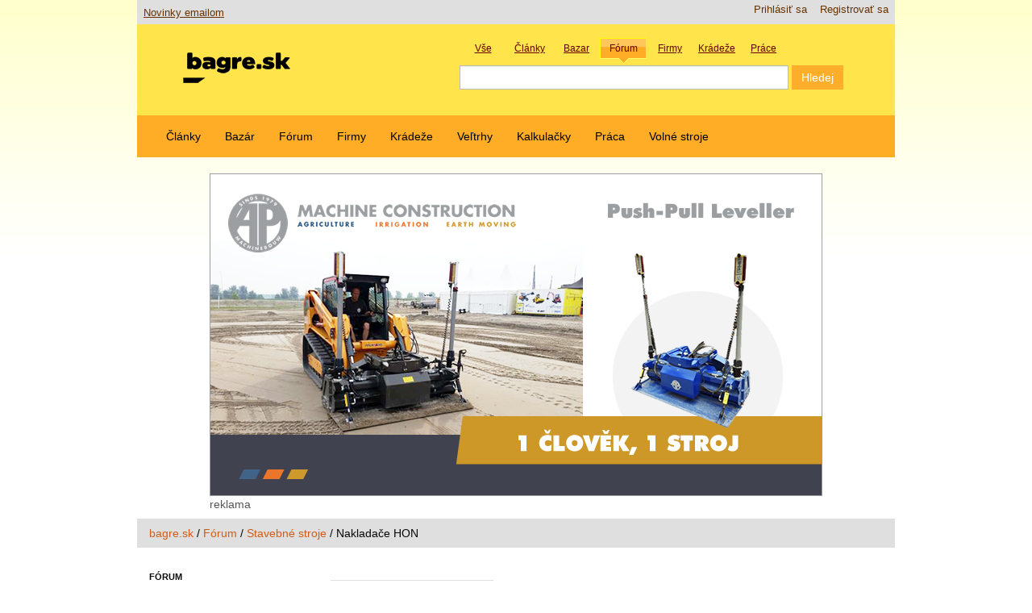

--- FILE ---
content_type: text/html; charset=utf-8
request_url: https://www.bagre.sk/forum/stavebne_stroje/nakladace_hon
body_size: 14825
content:


<!DOCTYPE html>
<html lang="sk">
<head>
                                      <title>Nakladače HON  / Stavebné stroje / Fórum / bagre.sk - vše o stavebních strojích pro zemní práce</title>

    
    
                <meta name="Content-Type" content="text/html; charset=utf-8" />

            <meta name="Content-language" content="sk" />

                    <meta name="author" content="anapol.cz" />
    
                <meta name="copyright" content="Ondřej Hájek, bagry.cz" />
    
                <meta name="description" content="Informace o stavebních strojích. Články, diskuze, inzerce a další zajímavé rubriky pro všechny příznivce stavební techniky a zemních prací." />
    
                <meta name="keywords" content="stavební, stroj, stroje, bagr, bagry, rýpadlo, rýpadla, nakladač, nakladače, dozer, dozery, buldozer, buldozery, rypadlonakladač, rypadlonakladače, traktorbagr, traktorbagry, manipulátor, manipulátory, teleskop, teleskopy, zprávy, novinky, firmy, stavební stroje, zemní práce" />
    
                <meta name="google-site-verification" content="cckpkS0v6fG4-1Ig7a-t3qJdo6HqOtGjGRWFCIvf914" />
    
                <meta name="verify-v1" content="SIkGs61x4175lOT89SNEsp/KaHhd1fQGNjNA4XmegYE=" />
    
    
    
    <!--[if lt IE 9 ]>
        <meta http-equiv="X-UA-Compatible" content="IE=8,chrome=1" />
    <![endif]-->

    <meta name="MSSmartTagsPreventParsing" content="TRUE" />
    <meta name="generator" content="eZ Publish" />
    <meta http-equiv="X-UA-Compatible" content="IE=edge" >
        
    <link rel="canonical" href="https://bagry.cz/forum/stavebni_stroje/nakladace_hon" />    
<link rel="icon" href="/extension/aabagrycz/design/aabagrycz2013/images/favicon.png" type="image/png" />
<link rel="shortcut icon" href="/extension/aabagrycz/design/aabagrycz2013/images/favicon.ico" type="image/x-icon" />
<meta name="viewport" content="width=device-width, initial-scale=1.0">      <link rel="stylesheet" type="text/css" href="/var/ezwebin_site/cache/public/stylesheets/df05f0206881e506b380fe968c88b4d2_1685019414_all.css" />


<!-- IE conditional comments; for bug fixes for different IE versions -->
<!--[if IE 5]>     <style type="text/css"> @import url(/extension/ezwebin/design/ezwebin/stylesheets/browsers/ie5.css);    </style> <![endif]-->
<!--[if lte IE 7]> <style type="text/css"> @import url(/extension/ezwebin/design/ezwebin/stylesheets/browsers/ie7lte.css); </style> <![endif]-->

<script type="text/javascript" src="/var/ezwebin_site/cache/public/javascript/cfaf782f8a7a108253a03d4260dd99e2_1738924163.js" charset="utf-8"></script>

<!--[if lte IE 8 ]>
<script type='text/javascript' src="/extension/aabagrycz/design/aabagrycz2013/javascript/respond.min.js"></script>
<![endif]-->



<script type='text/javascript' src='https://partner.googleadservices.com/gampad/google_service.js'>
</script>
<script type='text/javascript'>
GS_googleAddAdSenseService("ca-pub-4137948421376593");
GS_googleEnableAllServices();
</script>
<script type='text/javascript'>
GA_googleAddSlot("ca-pub-4137948421376593", "adsense-forum");
</script>
<script type='text/javascript'>
GA_googleFetchAds();
</script>

</head>

<!--[if lt IE 7 ]><body class="ie6"><![endif]-->
<!--[if IE 7 ]>   <body class="ie7"><![endif]-->
<!--[if IE 8 ]>   <body class="ie8"><![endif]-->
<!--[if (gt IE 8)|!(IE)]><!--><body><!--<![endif]-->

<!-- Revive Adserver JavaScript Tag - Generated with Revive Adserver v5.3.1 -->
<script type='text/javascript'><!--//<![CDATA[
   var m3_u = (location.protocol=='https:'?'https://bagry.cz/ads2/rv/www/delivery/ajs.php':'http://bagry.cz/ads2/rv/www/delivery/ajs.php');
   var m3_r = Math.floor(Math.random()*99999999999);
   if (!document.MAX_used) document.MAX_used = ',';
   document.write ("<scr"+"ipt type='text/javascript' src='"+m3_u);
   document.write ("?zoneid=21");
   document.write ('&amp;cb=' + m3_r);
   if (document.MAX_used != ',') document.write ("&amp;exclude=" + document.MAX_used);
   document.write (document.charset ? '&amp;charset='+document.charset : (document.characterSet ? '&amp;charset='+document.characterSet : ''));
   document.write ("&amp;loc=" + escape(window.location));
   if (document.referrer) document.write ("&amp;referer=" + escape(document.referrer));
   if (document.context) document.write ("&context=" + escape(document.context));
   document.write ("'><\/scr"+"ipt>");
//]]>--></script><noscript><a href='http://bagry.cz/ads2/rv/www/delivery/ck.php?n=a1fd5c5b&amp;cb=INSERT_RANDOM_NUMBER_HERE' target='_blank'><img src='http://bagry.cz/ads2/rv/www/delivery/avw.php?zoneid=21&amp;cb=INSERT_RANDOM_NUMBER_HERE&amp;n=a1fd5c5b' border='0' alt='' /></a></noscript>

<!-- Complete page area: START -->

<div id="shelper" class="skyscraper">

<div class="container">



<!-- Change between "sidemenu"/"nosidemenu" and "extrainfo"/"noextrainfo" to switch display of side columns on or off  -->
<div id="page" class="sidemenu noextrainfo section_id_1 subtree_level_0_node_id_2 subtree_level_1_node_id_158 subtree_level_2_node_id_160 subtree_level_3_node_id_102392 current_node_id_102392 skyscraper">
<!-- aa-bag-adszone-15 START -->
<!-- Revive Adserver Asynchronous JS Tag - Generated with Revive Adserver v5.3.1 -->
<ins data-revive-zoneid="15" data-revive-id="3df4ea485926f6d2e9d284124b69313a"></ins>
<!-- aa-bag-adszone-15 END -->
	<!-- Header area: START -->
	<div id="header">
	  <div id="usermenu" class="row-fluid">
	    <div id="ana-bag-newslink">
	      <a href="/x_novinky_emailem">Novinky emailom</a>
	    </div>
	    <div id="languages">
	        	        <ul>
	        	        </ul>
	        	    </div>

	    <div id="links">
	        <ul class="nav">
	            	            	        	            	            <li><a href="/user/register" title="Registrovať sa">Registrovať sa</a></li>
	            	            	            <li><a href="/user/login" title="Prihlásiť sa">Prihlásiť sa</a></li>
	            	        
	        	        </ul>
	    </div>
	  </div>

		<div class="row-fluid">
			<div class="span5">
			    <div id="logo">
			    

                    <a href="/" title="vše o stavebních strojích pro zemní práce"><img src="/var/ezwebin_site/storage/images/design/vse_o_stavebnich_strojich_pro_zemni_prace/838570-103-slk-SK/vse_o_stavebnich_strojich_pro_zemni_prace.png" alt=""/></a>
			    </div>
			</div>
			

		    <div class="span7">
				

<div class="aa-bg-fancysearchbox">
	<div id="ana-bag-newsearchbox_labels">
	    <div class="search_label_container tid2" data-action="/content/search" data-searchname="SearchText">
	        <div class="search_label">Vše</div>
	        <input type="checkbox" value="2" name="SubTreeArray" checked/>
	    </div>
	    <div class="search_label_container tid143" data-action="/content/search" data-searchname="SearchText">
	        <div class="search_label">Články</div>
	        <input type="checkbox" value="143"  name="SubTreeArray" checked/>
	    </div>
	    <div class="search_label_container tid13150" data-action="/content/action" data-searchname="(znacka)">
	        <div class="search_label">Bazar</div>
	        <input type="hidden" name="DestinationURL" value="bazar/ponuky" />
	    </div>
	    <div class="search_label_container tid158" data-action="/content/search" data-searchname="SearchText">
	        <div class="search_label">Fórum</div>
	        <input type="checkbox" value="158" name="SubTreeArray" checked/>
	    </div>
	    <div class="search_label_container tid15519" data-action="/content/search" data-searchname="SearchText">
	        <div class="search_label">Firmy</div>
	        <input type="checkbox" value="15519" name="SubTreeArray" checked/>
	    </div>
	    <div class="search_label_container tid15518" data-action="/content/search" data-searchname="SearchText">
	        <div class="search_label">Krádeže</div>
	        <input type="checkbox" value="15518" name="SubTreeArray" checked/>
	    </div>
	    <div class="search_label_container tid108369" data-action="/content/search" data-searchname="SearchText">
	        <div class="search_label">Práce</div>
	        <input type="checkbox" value="108369" name="SubTreeArray" checked/>
	    </div>
	</div>
	
	<form id="ana-bag-newsearchbox" action="/content/search" method="post">
		<div class="aa-bg-swappableformvalues"></div>
	    <div id="ana-bag-newsearchbox_inputs">
	        <input type="text" name="SearchText" id="serch_term" class="input-medium search-query" value="" />
	        <input type="submit" name="(Najit)" class="btn btn-primary" value="Hledej" />
	        	    </div>
	</form>
</div>

    <script type="text/javascript" language="javascript">
   //<!--
    var aaBgRootNode=158;

    $(document).ready(function()
    {
        $(".search_label_container").click(function(event)
        {
            event.stopPropagation();
            $(".search_label_container").removeClass('active');
            $(this).addClass('active');
            var clon = $(this).clone();
            var form = $("form#ana-bag-newsearchbox");
            form.find(".aa-bg-swappableformvalues").empty();
            form.find(".aa-bg-swappableformvalues").append(clon);
            form.attr({"action": $(this).data("action")});
            $("#serch_term").attr({"name": $(this).data("searchname")});
            /*$(this).find('input').*/
        });
        $("#ana-bag-newsearchbox_labels .tid"+aaBgRootNode).click();
    });
//-->
    </script>


			</div>
		</div>
	</div>
  <!-- Header area: END -->
  <!-- Top menu area: START -->
  <div id="topmenu" class="float-break">
    <div class="navbar navbar-inverse">
	<div class="navbar-inner">
		<ul class="nav">
		    		    
		    		       		            		            		                		            		            		            		
		            			      		<li id="node_id_143" class="firstli"><a href="/clanky">Články</a></li>
		    				      			            		            		            		            		
		            			      		<li id="node_id_13150"><a href="/bazar">Bazár</a></li>
		    				      			            		            		            		            		
		            			      		<li id="node_id_158"><a href="/forum">Fórum</a></li>
		    				      			            		            		            		            		
		            			      		<li id="node_id_15519"><a href="/firmy">Firmy</a></li>
		    				      			            		            		            		            		
		            			      		<li id="node_id_15518"><a href="/kradeze">Krádeže</a></li>
		    				      			            		            		            		            		
		            			      		<li id="node_id_108299"><a href="/veltrhy">Veľtrhy</a></li>
		    				      			            		            		            		            		
		            			      		<li id="node_id_45796"><a href="/kalkulacky">Kalkulačky</a></li>
		    				      			            		            		            		            		
		            			      		<li id="node_id_108369"><a href="/praca">Práca</a></li>
		    				      			            		            		            		                		            		            		
		            			            <li id="node_id_230913" class="lastli"><a href="https://www.volnestroje.cz/" target="_blank">Volné stroje</a></li>
		            		      			    		        	</ul>
	</div>
</div>




  </div>
  <!-- Top menu area: END -->

<!-- aa-bag-adszone-16 START -->
<div class="resizable_html5_banner" style="display: none;">
	<div style="width: 100%; display: flex; justify-content: center; display: flex;">
		<div style="width: 100%; max-width: 760px;">
			<div class="aa-bag-scaledcontainer-outer" style="padding-top: 26.316%; padding-bottom: 2em;">
				<div class="aa-bag-scaledcontainer-inner">
					<div class="banner-horni-banner" style="display: flex; flex-direction: column; width: 760px; height: 200px;">
						<div>
							<!-- Revive Adserver Asynchronous JS Tag - Generated with Revive Adserver v5.3.1 -->
							<ins data-revive-zoneid="16" data-revive-id="3df4ea485926f6d2e9d284124b69313a"></ins>
						</div>
						<div style="align-self: end;">reklama</div>
					</div>
				</div>
			</div>
		</div>
	</div>
</div>
<!-- aa-bag-adszone-16 END -->
<!-- aa-bag-adszone-23 START -->
<div class="resizable_html5_banner" style="display: none;">
	<div style="width: 100%; display: flex; justify-content: center; display: flex;">
		<div style="width: 100%; max-width: 760px;">
			<div class="aa-bag-scaledcontainer-outer" style="padding-top: 52.631%; padding-bottom: 2em;">
				<div class="aa-bag-scaledcontainer-inner">
					<div class="banner-horni-tall-banner" style="display: flex; flex-direction: column; width: 760px; height: 400px;">
						<div>
							<!-- Revive Adserver Asynchronous JS Tag - Generated with Revive Adserver v5.3.1 -->
							<ins data-revive-zoneid="23" data-revive-id="3df4ea485926f6d2e9d284124b69313a"></ins>
						</div>
						<div style="align-self: end;">reklama</div>
					</div>
				</div>
			</div>
		</div>
	</div>
</div>
<!-- aa-bag-adszone-23 END -->

    <!-- Path area: START -->
  <div id="path">
      <!-- Path content: START -->
  <ul class="breadcrumb">
      	<li>
    <a href="/">bagre.sk</a>
      </li>
  <span class="divider">/</span>    	<li>
    <a href="/forum">Fórum</a>
      </li>
  <span class="divider">/</span>    	<li>
    <a href="/forum/stavebne_stroje">Stavebné stroje</a>
      </li>
  <span class="divider">/</span>      <li class="active">
    <span class="path-text">Nakladače HON </span>
      </li>
    </ul>
  <!-- Path content: END -->  </div>
  <!-- Path area: END -->
  
  <!-- Notification area: START -->
    


  <!-- Notification area: END -->

  <!-- Toolbar area: START -->
  <div id="toolbar">
    </div>
  <!-- Toolbar area: END -->


	<!-- Columns area: START -->
	<div class="row-fluid">
	  <div id="columns" class="float-break">
	    <!-- Side menu area: START -->
	    	    	<div id="sidemenu-position">
	      		<div id="sidemenu">
			        <div class="span3">
			        					            
<ul class="nav nav-list">

    <li class="nav-header"><a href="/forum">Fórum</a></li>
    
    
                    
                                                    <li class="firstli"><a href="/forum/pravidla_fora">Pravidla fóra</a>
            
                        </li>
                    
                                                    <li><a href="/forum/stavebne_stroje" class="selected">Stavebné stroje</a>
            
                                                                                </li>
                    
                                                    <li><a href="/forum/pridavne_zariadenia_a_prislusenstvo">Prídavné zariadenia a príslušenstvo</a>
            
                        </li>
                    
                                                    <li><a href="/forum/doklady_a_administrativa">Doklady a administratíva</a>
            
                        </li>
                    
                                                    <li><a href="/forum/zaciatocnici">Začiatočníci</a>
            
                        </li>
                    
                                                    <li><a href="/forum/zamestnanie">Zamestnanie</a>
            
                        </li>
                    
                                                    <li><a href="/forum/modely">Modely</a>
            
                        </li>
                    
                                                                                <li class="lastli"><a href="/forum/bagry_cz">bagry.cz</a>
            
                        </li>
        
        
</ul>
				        			        </div>
			    </div>
			 </div>
			 <div class="span9">
			    <!-- Side menu area: END -->
		    <!-- Main area: START -->
	    <div id="main-position">
	      <div id="main" class="float-break">
	        <div class="overflow-fix">

	          <!-- Main area content: START -->
	          




<div class="content-view-full">
    <div class="class-forum-topic">

					<div class="row-fluid">
				<div class="span12">
				        <ul class="pager pull-left">
				            
				
				            				                <li><a href="/forum/stavebne_stroje"><strong>Kategorie:</strong> Stavebné stroje</a></li>
				            				
				            
				        </ul>
				</div>
			</div>
		
        <div class="attribute-header aa-solve-longwrap">
            <h1><strong>Téma:</strong> Nakladače HON </h1>
        </div>

		<div class="row-fluid">
			<div class="span10">
				<div class="xaa-boxcontent-centered pull-left">
					

 
			    </div>
			</div>
			<div class="span2 aa-aux-pagination pull-right">
				<a class="btn btn-mini btn-info pull-right" href="#bottom">Na konec stránky</a>
				<a class="btn btn-mini btn-info pull-right" href="/forum/stavebne_stroje/nakladace_hon/(offset)/0#bottom">Poslední příspěvek</a>
			</div>
		</div>

		<a id="top"></a>

		<div class="row-fluid">
			<div class="span2">
				<h4>Autor</h4>
			</div>
			<div class="span10">
				<h4>Správa</h4>
			</div>
		</div>

					<div class="row-fluid">
				<div class="span2">
			                   <p class="author">Ondřej Ondřej 
                   </p>
                   
                                      <p>
                                                                                                                                                 </p>
                            <div class="forum-user-memberfrom">
                        Členom od: 17. 02. 2011
                    </div>
                    <div class="forum-user-activity">
                        Príspevkov: 52
                    </div>
                    
				</div>
				<div class="span10 well">
					<div class="row-fluid">
						<div class="span12">
							<p class="date">18. február 2011 21:14:09</p>
							                   <p>
							
							
																												<div class="aa-solve-longwrap">
							<p>
						   Čus chlapi, chtěl bych se co nejvíce dozvědět o nakladačích toho typu. Velmi mě tyto bagry zajímají .Budu rád za veškeré dobré typy. <br />
                                       Dík
						   </p>
						   </div>
						</div>
					</div>
					                  					</div>
			</div>

			<div class="row-fluid aa-bag-formugooglead1">
				<div class="span12">
					<div class="aa-boxcontent-centered"> 
						<!-- adsense-forum -->
						<script type='text/javascript'>
						GA_googleFillSlot("adsense-forum");
						</script>
					</div>
				</div>
			</div>

		


		
					<a id="msg102426"></a>
						<hr>
			<div class="row-fluid">
				<div class="span2">
	
	            		                   <p class="author">Josef Třešňák 
	                   </p>
	
	                   	                   <div class="authorimage">
	                      

    
        
    
                                                                                                                                            <img src="/var/ezwebin_site/storage/images/uzivatele/registrovani/josef_tresnak/522808-2-cze-CZ/josef_tresnak_small.jpg" dwidth="100" dheight="75"  style="border: 0px  ;" alt="Josef Třešňák" title="Josef Třešňák" />
            
    
    
    	                   </div>
	                   	
	                   	
	                   	                       	                           	                       	                   	                	                	                
	                   <div class="forum-user-memberfrom">
	                    Členem od: 09. 11. 2009
	                   </div>
	                   <div class="forum-user-activity">
	                    Příspěvků: 112
	                   </div>
	                   
	
				</div>
				<div class="span10 well">
					<div class="row-fluid">
						<div class="span12">
			                  <p class="date">19. február 2011 17:49:04</p>
			
			                   
			                   <p>
																<div class="aa-solve-longwrap">
								<p>
			                       Koukni na www.detvastroje.sk a i na diskusi na těchto stránkách <img src="/share/icons/happy.gif" alt="happy"/><br />
Anebo kontaktuj uživatele Ondru Smutného.
			                   </p>
			                   </div>
						</div>
					</div>
					                  					</div>
			</div>
					<a id="msg102430"></a>
						<hr>
			<div class="row-fluid">
				<div class="span2">
	
	            		                   <p class="author">Ondřej Ondřej 
	                   </p>
	
	                   	
	                   	
	                   	                       	                           	                       	                   	                	                	                
	                   <div class="forum-user-memberfrom">
	                    Členem od: 17. 02. 2011
	                   </div>
	                   <div class="forum-user-activity">
	                    Příspěvků: 52
	                   </div>
	                   
	
				</div>
				<div class="span10 well">
					<div class="row-fluid">
						<div class="span12">
			                  <p class="date">19. február 2011 18:35:36</p>
			
			                   
			                   <p>
																<div class="aa-solve-longwrap">
								<p>
			                       Dík<br />

			                   </p>
			                   </div>
						</div>
					</div>
					                  					</div>
			</div>
					<a id="msg102447"></a>
						<hr>
			<div class="row-fluid">
				<div class="span2">
	
	            		                   <p class="author">Ondrej Smutný 
	                   </p>
	
	                   	
	                   	
	                   	                       	                           	                       	                   	                	                	                
	                   <div class="forum-user-memberfrom">
	                    Členem od: 10. 11. 2007
	                   </div>
	                   <div class="forum-user-activity">
	                    Příspěvků: 59
	                   </div>
	                   
	
				</div>
				<div class="span10 well">
					<div class="row-fluid">
						<div class="span12">
			                  <p class="date">20. február 2011 10:08:48</p>
			
			                   
			                   <p>
																<div class="aa-solve-longwrap">
								<p>
			                       Ahoj Ondřej!<br />
<br />
Všetky dotazy veľmi rád zodpoviem, kľudne ma kontaktuj na e-mail: <a href='mailto:dts@detvastroje.sk'>dts@detvastroje.sk</a> . Neviem čo presne by ťa zaujímalo, takže takto to bude lepšie. <br />
S pozdravom.
			                   </p>
			                   </div>
						</div>
					</div>
					                  							<div class="row-fluid">
							<div class="span12">
		                       <p class="author-signature">Výroba, predaj, servis <br />
Nakladače, manipulačná technika, náhradné diely, servis<br />
DETVAN<br />
www.detvan.sk</p>
							</div>
						</div>
									</div>
			</div>
					<a id="msg103369"></a>
						<hr>
			<div class="row-fluid">
				<div class="span2">
	
	            		                   <p class="author">Saruman81 CZ 
	                   </p>
	
	                   	
	                   	
	                   	                       	                           	                       	                   	                	                	                
	                   <div class="forum-user-memberfrom">
	                    Členem od: 31. 10. 2010
	                   </div>
	                   <div class="forum-user-activity">
	                    Příspěvků: 4
	                   </div>
	                   
	
				</div>
				<div class="span10 well">
					<div class="row-fluid">
						<div class="span12">
			                  <p class="date">05. marec 2011 14:35:13</p>
			
			                   
			                   <p>
																<div class="aa-solve-longwrap">
								<p>
			                       Ahoj Ondro, na techto strankach <a href="http://www.czechmat.cz" title="http://www.czechmat.cz">http://www.czechmat.cz</a> maji jeden takovy pouzity stroj k prodeji, <br />
nebo rovnou klikni sem <a href="http://zts.czechmat.cz/zts-un-053-1-458/detail-stroje" title="http://zts.czechmat.cz/zts-un-053-1-458/detail-stroje">http://zts.czechmat.cz/zts-un-053-1-458/detail-stroje</a>
			                   </p>
			                   </div>
						</div>
					</div>
					                  					</div>
			</div>
					<a id="msg108867"></a>
						<hr>
			<div class="row-fluid">
				<div class="span2">
	
	            		                   <p class="author">Ondřej Ondřej 
	                   </p>
	
	                   	
	                   	
	                   	                       	                           	                       	                   	                	                	                
	                   <div class="forum-user-memberfrom">
	                    Členem od: 17. 02. 2011
	                   </div>
	                   <div class="forum-user-activity">
	                    Příspěvků: 52
	                   </div>
	                   
	
				</div>
				<div class="span10 well">
					<div class="row-fluid">
						<div class="span12">
			                  <p class="date">07. jún 2011 15:24:56</p>
			
			                   
			                   <p>
																<div class="aa-solve-longwrap">
								<p>
			                       Chtěl bych se zeptat jestli se do HONa používal motor ze ZETORU 50 supra?
			                   </p>
			                   </div>
						</div>
					</div>
					                  					</div>
			</div>
					<a id="msg108871"></a>
						<hr>
			<div class="row-fluid">
				<div class="span2">
	
	            		                   <p class="author">Josef Třešňák 
	                   </p>
	
	                   	                   <div class="authorimage">
	                      

    
        
    
                                                                                                                                            <img src="/var/ezwebin_site/storage/images/uzivatele/registrovani/josef_tresnak/522808-2-cze-CZ/josef_tresnak_small.jpg" dwidth="100" dheight="75"  style="border: 0px  ;" alt="Josef Třešňák" title="Josef Třešňák" />
            
    
    
    	                   </div>
	                   	
	                   	
	                   	                       	                           	                       	                   	                	                	                
	                   <div class="forum-user-memberfrom">
	                    Členem od: 09. 11. 2009
	                   </div>
	                   <div class="forum-user-activity">
	                    Příspěvků: 112
	                   </div>
	                   
	
				</div>
				<div class="span10 well">
					<div class="row-fluid">
						<div class="span12">
			                  <p class="date">07. jún 2011 17:57:53</p>
			
			                   
			                   <p>
																<div class="aa-solve-longwrap">
								<p>
			                       Ano,používal.On to byl vlasně předělanej celej supr kterej jezdil vlastě pozpátku.
			                   </p>
			                   </div>
						</div>
					</div>
					                  					</div>
			</div>
					<a id="msg109798"></a>
						<hr>
			<div class="row-fluid">
				<div class="span2">
	
	            		                   <p class="author">Josef Horák 
	                   </p>
	
	                   	                   <div class="authorimage">
	                      

    
        
    
                                                                                                                                            <img src="/var/ezwebin_site/storage/images/uzivatele/registrovani/josef_horak2/605527-5-cze-CZ/josef_horak_small.jpg" dwidth="100" dheight="75"  style="border: 0px  ;" alt="Josef Horák" title="Josef Horák" />
            
    
    
    	                   </div>
	                   	
	                   	
	                   	                       	                           	                       	                   	                	                	                
	                   <div class="forum-user-memberfrom">
	                    Členem od: 01. 04. 2010
	                   </div>
	                   <div class="forum-user-activity">
	                    Příspěvků: 1724
	                   </div>
	                   
	
				</div>
				<div class="span10 well">
					<div class="row-fluid">
						<div class="span12">
			                  <p class="date">26. jún 2011 07:39:10</p>
			
			                   
			                   <p>
																        <div class="attribute-image-1">
								            <p><a href="/var/ezwebin_site/storage/images/forum/stavebni_stroje/nakladace_hon/re_nakladace_hon7/1008053-1-cze-CZ/re_nakladace_hon.jpg" title="HON pod pradědem..." class="thickbox">

    
        
    
                                                                                                                                            <img src="/var/ezwebin_site/storage/images/forum/stavebni_stroje/nakladace_hon/re_nakladace_hon7/1008053-1-cze-CZ/re_nakladace_hon_aabs_img_span12.jpg" dwidth="1024" dheight="768"  style="border: 0px  ;" alt="HON pod pradědem..." title="HON pod pradědem..." />
            
    
    
    </a>
								<br>HON pod pradědem...</p>
								        </div>
																<div class="aa-solve-longwrap">
								<p>
			                       V Pradědově Galerii v Jiříkově se mi podařilo vyblejsknout jednoho mazlíka při práci...
			                   </p>
			                   </div>
						</div>
					</div>
					                  							<div class="row-fluid">
							<div class="span12">
		                       <p class="author-signature"><a href="https://www.facebook.com/bagrakHoracio?ref=hl" title="https://www.facebook.com/bagrakHoracio?ref=hl">https://www.facebook.com/bagrakHoracio?ref=hl</a></p>
							</div>
						</div>
									</div>
			</div>
					<a id="msg109799"></a>
						<hr>
			<div class="row-fluid">
				<div class="span2">
	
	            		                   <p class="author">Josef Horák 
	                   </p>
	
	                   	                   <div class="authorimage">
	                      

    
        
    
                                                                                                                                            <img src="/var/ezwebin_site/storage/images/uzivatele/registrovani/josef_horak2/605527-5-cze-CZ/josef_horak_small.jpg" dwidth="100" dheight="75"  style="border: 0px  ;" alt="Josef Horák" title="Josef Horák" />
            
    
    
    	                   </div>
	                   	
	                   	
	                   	                       	                           	                       	                   	                	                	                
	                   <div class="forum-user-memberfrom">
	                    Členem od: 01. 04. 2010
	                   </div>
	                   <div class="forum-user-activity">
	                    Příspěvků: 1724
	                   </div>
	                   
	
				</div>
				<div class="span10 well">
					<div class="row-fluid">
						<div class="span12">
			                  <p class="date">26. jún 2011 07:43:01</p>
			
			                   
			                   <p>
																        <div class="attribute-image-1">
								            <p><a href="/var/ezwebin_site/storage/images/forum/stavebni_stroje/nakladace_hon/re_nakladace_hon8/1008057-1-cze-CZ/re_nakladace_hon.jpg" title="" class="thickbox">

    
        
    
                                                                                                                                            <img src="/var/ezwebin_site/storage/images/forum/stavebni_stroje/nakladace_hon/re_nakladace_hon8/1008057-1-cze-CZ/re_nakladace_hon_aabs_img_span12.jpg" dwidth="1024" dheight="768"  style="border: 0px  ;" alt="Re: Nakladače HON" title="Re: Nakladače HON" />
            
    
    
    </a>
								<br></p>
								        </div>
																<div class="aa-solve-longwrap">
								<p>
			                       HON za rybníkem
			                   </p>
			                   </div>
						</div>
					</div>
					                  							<div class="row-fluid">
							<div class="span12">
		                       <p class="author-signature"><a href="https://www.facebook.com/bagrakHoracio?ref=hl" title="https://www.facebook.com/bagrakHoracio?ref=hl">https://www.facebook.com/bagrakHoracio?ref=hl</a></p>
							</div>
						</div>
									</div>
			</div>
					<a id="msg109804"></a>
						<hr>
			<div class="row-fluid">
				<div class="span2">
	
	            		                   <p class="author">Milan CAT 
	                   </p>
	
	                   	                   <div class="authorimage">
	                      

    
        
    
                                                                                                                                            <img src="/var/ezwebin_site/storage/images/uzivatele/registrovani/milan_cat/896901-3-cze-CZ/milan_cat_small.jpg" dwidth="100" dheight="75"  style="border: 0px  ;" alt="Milan CAT" title="Milan CAT" />
            
    
    
    	                   </div>
	                   	
	                   	
	                   	                       	                           	                       	                   	                	                	                
	                   <div class="forum-user-memberfrom">
	                    Členem od: 17. 12. 2010
	                   </div>
	                   <div class="forum-user-activity">
	                    Příspěvků: 306
	                   </div>
	                   
	
				</div>
				<div class="span10 well">
					<div class="row-fluid">
						<div class="span12">
			                  <p class="date">26. jún 2011 08:58:48</p>
			
			                   
			                   <p>
																        <div class="attribute-image-1">
								            <p><a href="/var/ezwebin_site/storage/images/forum/stavebni_stroje/nakladace_hon/re_nakladace_hon9/1008089-1-cze-CZ/re_nakladace_hon.jpg" title="" class="thickbox">

    
        
    
                                                                                                                                            <img src="/var/ezwebin_site/storage/images/forum/stavebni_stroje/nakladace_hon/re_nakladace_hon9/1008089-1-cze-CZ/re_nakladace_hon_aabs_img_span12.jpg" dwidth="1024" dheight="768"  style="border: 0px  ;" alt="Re: Nakladače HON" title="Re: Nakladače HON" />
            
    
    
    </a>
								<br></p>
								        </div>
																<div class="aa-solve-longwrap">
								<p>
			                       jeden zemedelsky kousek
			                   </p>
			                   </div>
						</div>
					</div>
					                  					</div>
			</div>
					<a id="msg109805"></a>
						<hr>
			<div class="row-fluid">
				<div class="span2">
	
	            		                   <p class="author">Milan CAT 
	                   </p>
	
	                   	                   <div class="authorimage">
	                      

    
        
    
                                                                                                                                            <img src="/var/ezwebin_site/storage/images/uzivatele/registrovani/milan_cat/896901-3-cze-CZ/milan_cat_small.jpg" dwidth="100" dheight="75"  style="border: 0px  ;" alt="Milan CAT" title="Milan CAT" />
            
    
    
    	                   </div>
	                   	
	                   	
	                   	                       	                           	                       	                   	                	                	                
	                   <div class="forum-user-memberfrom">
	                    Členem od: 17. 12. 2010
	                   </div>
	                   <div class="forum-user-activity">
	                    Příspěvků: 306
	                   </div>
	                   
	
				</div>
				<div class="span10 well">
					<div class="row-fluid">
						<div class="span12">
			                  <p class="date">26. jún 2011 09:00:34</p>
			
			                   
			                   <p>
																        <div class="attribute-image-1">
								            <p><a href="/var/ezwebin_site/storage/images/forum/stavebni_stroje/nakladace_hon/re_nakladace_hon10/1008097-1-cze-CZ/re_nakladace_hon.jpg" title="" class="thickbox">

    
        
    
                                                                                                                                            <img src="/var/ezwebin_site/storage/images/forum/stavebni_stroje/nakladace_hon/re_nakladace_hon10/1008097-1-cze-CZ/re_nakladace_hon_aabs_img_span12.jpg" dwidth="1024" dheight="768"  style="border: 0px  ;" alt="Re: Nakladače HON" title="Re: Nakladače HON" />
            
    
    
    </a>
								<br></p>
								        </div>
																<div class="aa-solve-longwrap">
								<p>
			                       jeste jeden
			                   </p>
			                   </div>
						</div>
					</div>
					                  					</div>
			</div>
					<a id="msg109842"></a>
						<hr>
			<div class="row-fluid">
				<div class="span2">
	
	            		                   <p class="author">D.M.B.Plzeň ... 
	                   </p>
	
	                   	                   <div class="authorimage">
	                      

    
        
    
                                                                                                                                            <img src="/var/ezwebin_site/storage/images/uzivatele/registrovani/d_m_b_plzen/897905-1-cze-CZ/d_m_b_plzen_small.jpg" dwidth="75" dheight="100"  style="border: 0px  ;" alt="D.M.B.Plzeň ..." title="D.M.B.Plzeň ..." />
            
    
    
    	                   </div>
	                   	
	                   	
	                   	                       	                           	                       	                   	                	                	                
	                   <div class="forum-user-memberfrom">
	                    Členem od: 17. 12. 2010
	                   </div>
	                   <div class="forum-user-activity">
	                    Příspěvků: 16
	                   </div>
	                   
	
				</div>
				<div class="span10 well">
					<div class="row-fluid">
						<div class="span12">
			                  <p class="date">26. jún 2011 23:35:05</p>
			
			                   
			                   <p>
																        <div class="attribute-image-1">
								            <p><a href="/var/ezwebin_site/storage/images/forum/stavebni_stroje/nakladace_hon/re_nakladace_hon11/1008427-1-cze-CZ/re_nakladace_hon.jpg" title="" class="thickbox">

    
        
    
                                                                                                                                            <img src="/var/ezwebin_site/storage/images/forum/stavebni_stroje/nakladace_hon/re_nakladace_hon11/1008427-1-cze-CZ/re_nakladace_hon_aabs_img_span12.jpg" dwidth="1024" dheight="768"  style="border: 0px  ;" alt="Re: Nakladače HON" title="Re: Nakladače HON" />
            
    
    
    </a>
								<br></p>
								        </div>
																<div class="aa-solve-longwrap">
								<p>
			                       Tak taky něco přidám, je drobet starší ale práci odvede ještě dobrou.
			                   </p>
			                   </div>
						</div>
					</div>
					                  					</div>
			</div>
					<a id="msg109843"></a>
						<hr>
			<div class="row-fluid">
				<div class="span2">
	
	            		                   <p class="author">D.M.B.Plzeň ... 
	                   </p>
	
	                   	                   <div class="authorimage">
	                      

    
        
    
                                                                                                                                            <img src="/var/ezwebin_site/storage/images/uzivatele/registrovani/d_m_b_plzen/897905-1-cze-CZ/d_m_b_plzen_small.jpg" dwidth="75" dheight="100"  style="border: 0px  ;" alt="D.M.B.Plzeň ..." title="D.M.B.Plzeň ..." />
            
    
    
    	                   </div>
	                   	
	                   	
	                   	                       	                           	                       	                   	                	                	                
	                   <div class="forum-user-memberfrom">
	                    Členem od: 17. 12. 2010
	                   </div>
	                   <div class="forum-user-activity">
	                    Příspěvků: 16
	                   </div>
	                   
	
				</div>
				<div class="span10 well">
					<div class="row-fluid">
						<div class="span12">
			                  <p class="date">26. jún 2011 23:37:03</p>
			
			                   
			                   <p>
																        <div class="attribute-image-1">
								            <p><a href="/var/ezwebin_site/storage/images/forum/stavebni_stroje/nakladace_hon/re_nakladace_hon12/1008431-1-cze-CZ/re_nakladace_hon.jpg" title="" class="thickbox">

    
        
    
                                                                                                                                            <img src="/var/ezwebin_site/storage/images/forum/stavebni_stroje/nakladace_hon/re_nakladace_hon12/1008431-1-cze-CZ/re_nakladace_hon_aabs_img_span12.jpg" dwidth="878" dheight="1170"  style="border: 0px  ;" alt="Re: Nakladače HON" title="Re: Nakladače HON" />
            
    
    
    </a>
								<br></p>
								        </div>
																<div class="aa-solve-longwrap">
								<p>
			                       ještě jedna fotka
			                   </p>
			                   </div>
						</div>
					</div>
					                  					</div>
			</div>
					<a id="msg109931"></a>
						<hr>
			<div class="row-fluid">
				<div class="span2">
	
	            		                   <p class="author">Josef Třešňák 
	                   </p>
	
	                   	                   <div class="authorimage">
	                      

    
        
    
                                                                                                                                            <img src="/var/ezwebin_site/storage/images/uzivatele/registrovani/josef_tresnak/522808-2-cze-CZ/josef_tresnak_small.jpg" dwidth="100" dheight="75"  style="border: 0px  ;" alt="Josef Třešňák" title="Josef Třešňák" />
            
    
    
    	                   </div>
	                   	
	                   	
	                   	                       	                           	                       	                   	                	                	                
	                   <div class="forum-user-memberfrom">
	                    Členem od: 09. 11. 2009
	                   </div>
	                   <div class="forum-user-activity">
	                    Příspěvků: 112
	                   </div>
	                   
	
				</div>
				<div class="span10 well">
					<div class="row-fluid">
						<div class="span12">
			                  <p class="date">28. jún 2011 07:17:48</p>
			
			                   
			                   <p>
																        <div class="attribute-image-1">
								            <p><a href="/var/ezwebin_site/storage/images/forum/stavebni_stroje/nakladace_hon/re_nakladace_hon13/1009131-1-cze-CZ/re_nakladace_hon.jpg" title="UN 053.2" class="thickbox">

    
        
    
                                                                                                                                            <img src="/var/ezwebin_site/storage/images/forum/stavebni_stroje/nakladace_hon/re_nakladace_hon13/1009131-1-cze-CZ/re_nakladace_hon_aabs_img_span12.jpg" dwidth="1024" dheight="766"  style="border: 0px  ;" alt="UN 053.2" title="UN 053.2" />
            
    
    
    </a>
								<br>UN 053.2</p>
								        </div>
																<div class="aa-solve-longwrap">
								<p>
			                       Tak jíá přidám toho sveho.Je trošku špinavej...
			                   </p>
			                   </div>
						</div>
					</div>
					                  					</div>
			</div>
					<a id="msg128375"></a>
						<hr>
			<div class="row-fluid">
				<div class="span2">
	
	            		                   <p class="author">Ondřej Hájek 
	                   </p>
	
	                   	
	                   	
	                   	                       	                           	                       	                   	                	                	                
	                   <div class="forum-user-memberfrom">
	                    Členem od: 04. 03. 2007
	                   </div>
	                   <div class="forum-user-activity">
	                    Příspěvků: 2118
	                   </div>
	                   
	
				</div>
				<div class="span10 well">
					<div class="row-fluid">
						<div class="span12">
			                  <p class="date">02. máj 2012 13:18:36</p>
			
			                   
			                   <p>
																        <div class="attribute-image-1">
								            <p><a href="/var/ezwebin_site/storage/images/forum/stavebni_stroje/nakladace_hon/re_nakladace_hon14/1517212-1-cze-CZ/re_nakladace_hon.jpg" title="" class="thickbox">

    
        
    
                                                                                                                                            <img src="/var/ezwebin_site/storage/images/forum/stavebni_stroje/nakladace_hon/re_nakladace_hon14/1517212-1-cze-CZ/re_nakladace_hon_aabs_img_span12.jpg" dwidth="1024" dheight="768"  style="border: 0px  ;" alt="Re: Nakladače HON" title="Re: Nakladače HON" />
            
    
    
    </a>
								<br></p>
								        </div>
																<div class="aa-solve-longwrap">
								<p>
			                       Unikátní kousek se vyskytl tady v bazaru - první HON 050 se zachovalou kulatou kabinou. To je pecka, po které už léta pátrá muzeum v Mladějově (chybí jim právě ta kabina a kapota motoru), ale bohužel teď nemají finance, byť je stroj prodáván za cenu šrotu. Kdo by tento stroj chtěl zachránit, bude mu patřit mé velké uznání <img src="/share/icons/blunk.gif" alt="blunk"/> Nehledě na to, že to asi bude skvělá investice.<br />
<br />
Odkaz:<br />
<a href="http://bagry.cz/content/search?SubTreeArray=13150&amp;SearchText=HON+Super" title="http://bagry.cz/content/search?SubTreeArray=13150&amp;SearchText=HON+Super">http://bagry.cz/content/search?Su...Array=13150&amp;SearchText=HON+Super</a>
			                   </p>
			                   </div>
						</div>
					</div>
					                  					</div>
			</div>
					<a id="msg128416"></a>
						<hr>
			<div class="row-fluid">
				<div class="span2">
	
	            		                   <p class="author">Ondřej Hájek 
	                   </p>
	
	                   	
	                   	
	                   	                       	                           	                       	                   	                	                	                
	                   <div class="forum-user-memberfrom">
	                    Členem od: 04. 03. 2007
	                   </div>
	                   <div class="forum-user-activity">
	                    Příspěvků: 2118
	                   </div>
	                   
	
				</div>
				<div class="span10 well">
					<div class="row-fluid">
						<div class="span12">
			                  <p class="date">03. máj 2012 15:25:39</p>
			
			                   
			                   <p>
																<div class="aa-solve-longwrap">
								<p>
			                       Dnes mi volal pan Kolomý z Mladějova, že tohoto Hona nakonec možná vezmou, budou se o tom radit v sobotu. Mají tři nekompletní vraky, které by prodali do šrotu, a místo něj by pořídili tento v provozuschopném stavu. Unikátní jsou na něm především zachovalé díly z vrstveného laminátu (kabina, kapota), které se dnes prý už ve stejné kvalitě vyrobit nedají.
			                   </p>
			                   </div>
						</div>
					</div>
					                  					</div>
			</div>
					<a id="msg128417"></a>
						<hr>
			<div class="row-fluid">
				<div class="span2">
	
	            		                   <p class="author">Ondrej Smutný 
	                   </p>
	
	                   	
	                   	
	                   	                       	                           	                       	                   	                	                	                
	                   <div class="forum-user-memberfrom">
	                    Členem od: 10. 11. 2007
	                   </div>
	                   <div class="forum-user-activity">
	                    Příspěvků: 59
	                   </div>
	                   
	
				</div>
				<div class="span10 well">
					<div class="row-fluid">
						<div class="span12">
			                  <p class="date">03. máj 2012 15:32:49</p>
			
			                   
			                   <p>
																<div class="aa-solve-longwrap">
								<p>
			                       Ahoj Ondrej, to je super, <br />
že sa nakoniec ten stroj dostane niekam, kde bude oň postarané.<br />
<br />
Takýto, aj v porovnateľnom stave sa nám podarilo zachrániť, dostal sa do PPS Detva, kde mal prejsť renováciou a zúčastňovať sa veľtrhov s nakladačmi HON 200, zatiaľ ale bez dotyku, uvidíme, kedy sa dočkáme renovácie do pôvodného stavu...
			                   </p>
			                   </div>
						</div>
					</div>
					                  							<div class="row-fluid">
							<div class="span12">
		                       <p class="author-signature">Výroba, predaj, servis <br />
Nakladače, manipulačná technika, náhradné diely, servis<br />
DETVAN<br />
www.detvan.sk</p>
							</div>
						</div>
									</div>
			</div>
					<a id="msg128421"></a>
						<hr>
			<div class="row-fluid">
				<div class="span2">
	
	            		                   <p class="author">Ondřej Hájek 
	                   </p>
	
	                   	
	                   	
	                   	                       	                           	                       	                   	                	                	                
	                   <div class="forum-user-memberfrom">
	                    Členem od: 04. 03. 2007
	                   </div>
	                   <div class="forum-user-activity">
	                    Příspěvků: 2118
	                   </div>
	                   
	
				</div>
				<div class="span10 well">
					<div class="row-fluid">
						<div class="span12">
			                  <p class="date">03. máj 2012 16:51:11</p>
			
			                   
			                   <p>
																<div class="aa-solve-longwrap">
								<p>
			                       Ahoj Ondreji. No paráda, vypadá to na česko-slovenský závod, kdo dříve zrenovuje prvního HONa. <img src="/share/icons/happy.gif" alt="happy"/> Ale zpátky na zem, zatím budeme alespoň rádi, že neskončí v tom šrotu, že? <img src="/share/icons/blunk.gif" alt="blunk"/><br />
<br />
Jinak na těch výstavách vedle nových HONů by krásný renovovaný HON 050 vypadal bombasticky. Skvělá idea! Škoda jen, že nedošla naplnění…
			                   </p>
			                   </div>
						</div>
					</div>
					                  					</div>
			</div>
					<a id="msg131165"></a>
						<hr>
			<div class="row-fluid">
				<div class="span2">
	
	            		                   <p class="author">Ondřej Hájek 
	                   </p>
	
	                   	
	                   	
	                   	                       	                           	                       	                   	                	                	                
	                   <div class="forum-user-memberfrom">
	                    Členem od: 04. 03. 2007
	                   </div>
	                   <div class="forum-user-activity">
	                    Příspěvků: 2118
	                   </div>
	                   
	
				</div>
				<div class="span10 well">
					<div class="row-fluid">
						<div class="span12">
			                  <p class="date">26. jún 2012 15:13:10</p>
			
			                   
			                   <p>
																<div class="aa-solve-longwrap">
								<p>
			                       V Mladějově mají také krásný HON 053, v podstatě už zrenovovaný. Zde na YouTube s podkopem:<br />
<br />
<div class="video-responsive">
    <iframe frameborder="0" allow="accelerometer; autoplay; encrypted-media; gyroscope; picture-in-picture" allowfullscreen  width="425" height="355" src="https://www.youtube-nocookie.com/embed/U1YS2RRIiiA?rel=0&color1=0xe1600f&color2=0xfebd01&border=0&autoplay=0&origin=http://bagry.cz"></iframe>
  </div>
        </a>
			                   </p>
			                   </div>
						</div>
					</div>
					                  					</div>
			</div>
					<a id="msg161284"></a>
						<hr>
			<div class="row-fluid">
				<div class="span2">
	
	            		                   <p class="author">František Turek 
	                   </p>
	
	                   	
	                   	
	                   	                       	                           	                       	                   	                	                	                
	                   <div class="forum-user-memberfrom">
	                    Členem od: 28. 05. 2014
	                   </div>
	                   <div class="forum-user-activity">
	                    Příspěvků: 1
	                   </div>
	                   
	
				</div>
				<div class="span10 well">
					<div class="row-fluid">
						<div class="span12">
			                  <p class="date">28. máj 2014 17:20:37</p>
			
			                   
			                   <p>
																<div class="aa-solve-longwrap">
								<p>
			                       taky takoviho mam a rovnez zachranenej pred srotem tady mam par fotek <a href="http://frturek.rajce.idnes.cz/strojovej_park/#256981_1686084563003_2428311_o.jpg" title="http://frturek.rajce.idnes.cz/strojovej_park/#256981_1686084563003_2428311_o.jpg">http://frturek.rajce.idnes.cz/str.../#256981_1686084563003_2428311_o.jpg</a>
			                   </p>
			                   </div>
						</div>
					</div>
					                  					</div>
			</div>
					<a id="msg229647"></a>
						<hr>
			<div class="row-fluid">
				<div class="span2">
	
	            		                   <p class="author">Robert Smetana 
	                   </p>
	
	                   	
	                   	
	                   	                       	                           	                       	                   	                	                	                
	                   <div class="forum-user-memberfrom">
	                    Členem od: 11. 03. 2020
	                   </div>
	                   <div class="forum-user-activity">
	                    Příspěvků: 4
	                   </div>
	                   
	
				</div>
				<div class="span10 well">
					<div class="row-fluid">
						<div class="span12">
			                  <p class="date">12. marec 2020 08:04:17</p>
			
			                   
			                   <p>
																<div class="aa-solve-longwrap">
								<p>
			                       zdravím chlapi....povedlo se mi zachránit před rozřezáním v kovošrotu první model HONa 050 a kulatou kabinou jak je na foto Ondřeje Hájka (už stál v kopřivách majiteli kovošrotu, který se na něj chystal ho rozřezat, ale ještě hodil inzdrát, že ho prodá jako celek za cenu šrotu)...neváhal jsem a pár navštěv na místě, repase vstřik čerpadla, vstřiky na stolici a Hon chytil a najel sám na podvalník.........teď ho nově obuju, provedu opravy aby byl v cajku a bude sloužit.....a teď ten dotaz (má cenu ho po použití na rozvoz hlíny u nás doma pak průběžně renovovat do stavu aby byl celkově na pohled pěkný a rozhýbat i vzduch brzdy atd) bude mít někdy nějakou cenu když už nikde nejsou? ...díky Rob
			                   </p>
			                   </div>
						</div>
					</div>
					                  					</div>
			</div>
					<a id="msg261886"></a>
						<hr>
			<div class="row-fluid">
				<div class="span2">
	
	            		                   <p class="author">Luděk  Hurych 
	                   </p>
	
	                   	
	                   	
	                   	                       	                           	                       	                   	                	                	                
	                   <div class="forum-user-memberfrom">
	                    Členem od: 30. 05. 2010
	                   </div>
	                   <div class="forum-user-activity">
	                    Příspěvků: 247
	                   </div>
	                   
	
				</div>
				<div class="span10 well">
					<div class="row-fluid">
						<div class="span12">
			                  <p class="date">17. marec 2024 17:49:51</p>
			
			                   
			                   <p>
																<div class="aa-solve-longwrap">
								<p>
			                       Zdravím chlapi, dnes jsem na procházce v Poděbradech v areálu bývalého vysílače/rušičky ( zdáli viditelné dva bývalé anténní stožáry) objevil vrak nakladače HON bez motoru, na výložníku má označení UN 053.1.<br />
Je bez motoru, na prázdných gumách, ty velké poloprázdné.<br />
Hranatá kapota se válí vedle, u stroje jsou dvě velkoobjemové lžíce.<br />
<br />
Vypadá to, že motor před lety buď někam poslali do opravy či prodali, nevím kde je.<br />
Areál patří Golfovému Klubu Poděbrady, dvůr se stroji mají ale kousek vedle, samé malé kousky.<br />
Při příchodu od brány je stroj na pravé straně hlavní budovy vzadu.<br />
Nebyl nikdo, koho bych se na něj zeptal.<br />
U hlavní brány chybí plot, je možné se tam kdykoli zajít podívat.<br />
Zezadu příchod od restaurace Střelnice, plot není.<br />
<br />
Zkusím sem dát fotky, snad se mi to povede, jsou ale ze starého hloupého mobilu.<br />
Bonzovat se nemá, ale hlásit se to musí...
			                   </p>
			                   </div>
						</div>
					</div>
					                  					</div>
			</div>
					<a id="msg261922"></a>
							<a id="bottom"></a>
						<hr>
			<div class="row-fluid">
				<div class="span2">
	
	            		                   <p class="author">Ondřej Hájek 
	                   </p>
	
	                   	
	                   	
	                   	                       	                           	                       	                   	                	                	                
	                   <div class="forum-user-memberfrom">
	                    Členem od: 04. 03. 2007
	                   </div>
	                   <div class="forum-user-activity">
	                    Příspěvků: 2118
	                   </div>
	                   
	
				</div>
				<div class="span10 well">
					<div class="row-fluid">
						<div class="span12">
			                  <p class="date">19. marec 2024 10:32:00</p>
			
			                   
			                   <p>
																<div class="aa-solve-longwrap">
								<p>
			                       No vida, uběhlo 12 let a podle toho, co tady čtu, to vypadá, že v mezidobí začaly být sběratelsky zajímavé i ty hranaté UN 053. Rád se podívám na fotku, jestli se podaří.<br />
<br />
Když se na to díváme takhle, v tom případě je HON 050 Roberta Smetany z předchozího příspěvku vzácným klenotem, který samozřejmě za renovaci rozhodně stojí!<br />

			                   </p>
			                   </div>
						</div>
					</div>
					                  					</div>
			</div>
		

					<hr>
			

			
			<div class="row-fluid">
				<div class="span2">
				</div>
				<div class="span10">
									        				        	<a href="#" onclick="$('#addCommentForm').slideToggle();$(this).hide();return false;">
		    					<div class="aa-horizontal-filter aa-bordered">
		    						Přidat příspěvek k tématu
		    					</div>
		    				</a>
		    				<div id="addCommentForm" style="display:none;">
						        <div class="aa-vertical-entry-form">	  
					    			


<div class="row-fluid">
	<div class="span12">
		<form class="form" method="post" action="/user/login" name="loginform">
							<div class="alert">
					Pro použití požadované funkce musíte být příhlášeni ke svému uživatelskému účtu. Pokud ho nemáte, je třeba se <a class="btn" href="/user/register">registrovat.</a>
				</div>
			
		
			<div class="control-group mandatory">
				<label>
					Username
					<div class="controls">
						<input type="text" name="Login" value="" tabindex="1" />
					</div>
				</label>
			</div>
			<div class="control-group mandatory">
				<label>
					Heslo
					<div class="controls">
						<input type="password" name="Password" value="" tabindex="2" />
					</div>
				</label>
			</div>
	
										<label class="checkbox">
					<input type="checkbox" name="Cookie" /> Pamätaj si ma
				</label>
						
			<div class="row-fluid">
				<input class="btn btn-primary defaultbutton" type="submit" name="LoginButton" value="Log in" tabindex="1" />
				<input class="btn button" type="submit" name="RegisterButton" id="RegisterButton" value="Sign up" tabindex="1" />
			</div>
			
			<div class="row-fluid">
				<hr>
				<p>
					<a href="/user/forgotpassword">Zapomněli jste heslo? Klikněte zde!</a>
				</p>
			</div>
			
			<input type="hidden" name="RedirectURI" value="/forum/stavebne_stroje/nakladace_hon/(offset)/0#bottom" />
			
					
		</form>
	</div>
</div>
					    		</div>
					    	</div>
				        									</div>
			</div>
						
		<hr>
		<div class="row-fluid">
			<div class="span12">
				<a class="btn btn-mini btn-info button" href="#top">Na začátek této stránky</a>
			</div>
		</div>

		<div class="row-fluid">
			<div class="span12">
				<div class="aa-boxcontent-centered pull-left">
					

 
			    </div>
			</div>
		</div>


    </div>
</div>



<script type="text/javascript" charset="utf-8">
	// Add it after jquery.magnific-popup.js and before first initialization code
	$.extend(true, $.magnificPopup.defaults, {
	  tClose: 'Zavřít (Esc)', // Alt text on close button
	  tLoading: 'Nahrávání...', // Text that is displayed during loading. Can contain %curr% and %total% keys
	  gallery: {
	    tPrev: 'Předchozí (šipka vlevo)', // Alt text on left arrow
	    tNext: 'Následující (šipka vpravo)', // Alt text on right arrow
	    tCounter: '%curr% z %total% na této stránce' // Markup for "1 of 7" counter
	  },
	  image: {
	    tError: '<a href="%url%">Obrázek</a> nemohl být nahrán.' // Error message when image could not be loaded
	  },
	  ajax: {
	    tError: '<a href="%url%">Obsah</a> nemohl být nahrán.' // Error message when ajax request failed
	  }
	});

  $(document).ready(function(){
	$('a.thickbox').magnificPopup({
	  //delegate: "a.thickbox", // child items selector, by clicking on it popup will open
	  closeBtnInside: false,
	  //showCloseBtn: false,
	  alignTop: true,
	  type: 'image',
		fixedContentPos: true,
		mainClass: 'mfp-no-margins mfp-with-zoom', // class to remove default margin from left and right side
	  gallery: {
    		// options for gallery
    		enabled: true,
    		preload: [1,2]
		},
	  image: {
	  	verticalFit: true
	  }
	  // other options
	});


  });
</script>


	          <!-- Main area content: END -->
	        </div>
	      </div>
	    </div>
	    </div>
	    <!-- Main area: END -->
		    <!-- Extra area: START -->
	    <div id="extrainfo-position">
	      <div id="extrainfo">
	          <!-- Extra content: START -->
	          	                                                            	          	          <!-- Extra content: END -->
	      </div>
	    </div>
	    <!-- Extra area: END -->

	  </div>
	  <!-- Columns area: END -->

<!-- aa-bag-adszone-19 START -->
<!-- Revive Adserver Asynchronous JS Tag - Generated with Revive Adserver v5.3.1 -->
<ins data-revive-zoneid="19" data-revive-id="3df4ea485926f6d2e9d284124b69313a"></ins>
<!-- aa-bag-adszone-19 END -->

</div>

    



  <!-- Bottom menu area: START -->
  <div class="break"></div>
  <div id="bottommenu" class="float-break">
    <div class="ana-bag-bottommenu">
	<div class="navbar navbar-inverse">
	  <div class="navbar-inner">
	    <ul class="nav">
        
                                                                                       
                  		<li id="node_id_41708" class="firstli"><a href="/tlacove_spravy">Tlačové správy</a></li>
    		      	                                                
                  		<li id="node_id_27003"><a href="/zajimave_odkazy">Zajímavé odkazy</a></li>
    		      	                                                
                  		<li id="node_id_93626"><a href="/zakladne_pojmy">Základné pojmy</a></li>
    		      	                                                
                  		<li id="node_id_225560"><a href="/gdpr">GDPR</a></li>
    		      	                                                
                  		<li id="node_id_119497"><a href="/reklama">Reklama</a></li>
    		      	                                                                            
                  		<li id="node_id_83108" class="lastli"><a href="/kontakt">Kontakt</a></li>
    		      	            </ul>
    <!-- Top menu content: END -->
</div>
</div>
</div>  </div>
  <!-- Bottom menu area: END -->  <!-- Footer area: START -->
  <div id="footer">
    <address>
    <!--Object(eZContentObject)-->
            ISSN 1801-0768 | © 2010 - 2023 CE Grid. Všetky práva vyhradené. <a href="/kontakt/pravne_podmienky">Používaním tejto stránky súhlasíte s právnymi podmienkami.</a> 
        <br />    
    <br />

    </address>
  </div>
  <!-- Footer area: END -->



</div>





<!-- Complete page area: END -->


<div id="anapb"></div>
</div>
<!--anapage end-->



</div> <!-- shelper -->



<script language="javascript" type="text/javascript">
<!--

    -->
</script>

<script type="text/javascript">
                /* <![CDATA[ */
                var seznam_retargeting_id = 85540;
                /* ]]> */
</script>
<script type="text/javascript" src="//c.imedia.cz/js/retargeting.js"></script>

<script>
<!--

-->
</script>
<script type="text/javascript">

  var _gaq = _gaq || [];
  _gaq.push(['_setAccount', 'UA-3874579-2']);
  _gaq.push(['_setCustomVar',
      1,                   // This custom var is set to slot #1.  Required parameter.
      'Design2013',     // The name acts as a kind of category for the user activity.  Required parameter.
      'SlkYes',               // This value of the custom variable.  Required parameter.
      3                    // Sets the scope to page-level.  Optional parameter.
   ]);
  _gaq.push(['_trackPageview']);

  (function() {
    var ga = document.createElement('script'); ga.type = 'text/javascript'; ga.async = true;
    ga.src = ('https:' == document.location.protocol ? 'https://ssl' : 'http://www') + '.google-analytics.com/ga.js';
    var s = document.getElementsByTagName('script')[0]; s.parentNode.insertBefore(ga, s);
  })();

</script>


<script async src="//bagry.cz/ads2/rv/www/delivery/asyncjs.php"></script>



</body>
</html>


--- FILE ---
content_type: text/html; charset=utf-8
request_url: https://www.youtube-nocookie.com/embed/U1YS2RRIiiA?rel=0&color1=0xe1600f&color2=0xfebd01&border=0&autoplay=0&origin=http://bagry.cz
body_size: 45270
content:
<!DOCTYPE html><html lang="en" dir="ltr" data-cast-api-enabled="true"><head><meta name="viewport" content="width=device-width, initial-scale=1"><meta name="robots" content="noindex"><script nonce="z5qSv4RdgWJwziNMGzqGUw">if ('undefined' == typeof Symbol || 'undefined' == typeof Symbol.iterator) {delete Array.prototype.entries;}</script><style name="www-roboto" nonce="ItQ4rbKgzOW7ZcnmFrZMVQ">@font-face{font-family:'Roboto';font-style:normal;font-weight:400;font-stretch:100%;src:url(//fonts.gstatic.com/s/roboto/v48/KFO7CnqEu92Fr1ME7kSn66aGLdTylUAMa3GUBHMdazTgWw.woff2)format('woff2');unicode-range:U+0460-052F,U+1C80-1C8A,U+20B4,U+2DE0-2DFF,U+A640-A69F,U+FE2E-FE2F;}@font-face{font-family:'Roboto';font-style:normal;font-weight:400;font-stretch:100%;src:url(//fonts.gstatic.com/s/roboto/v48/KFO7CnqEu92Fr1ME7kSn66aGLdTylUAMa3iUBHMdazTgWw.woff2)format('woff2');unicode-range:U+0301,U+0400-045F,U+0490-0491,U+04B0-04B1,U+2116;}@font-face{font-family:'Roboto';font-style:normal;font-weight:400;font-stretch:100%;src:url(//fonts.gstatic.com/s/roboto/v48/KFO7CnqEu92Fr1ME7kSn66aGLdTylUAMa3CUBHMdazTgWw.woff2)format('woff2');unicode-range:U+1F00-1FFF;}@font-face{font-family:'Roboto';font-style:normal;font-weight:400;font-stretch:100%;src:url(//fonts.gstatic.com/s/roboto/v48/KFO7CnqEu92Fr1ME7kSn66aGLdTylUAMa3-UBHMdazTgWw.woff2)format('woff2');unicode-range:U+0370-0377,U+037A-037F,U+0384-038A,U+038C,U+038E-03A1,U+03A3-03FF;}@font-face{font-family:'Roboto';font-style:normal;font-weight:400;font-stretch:100%;src:url(//fonts.gstatic.com/s/roboto/v48/KFO7CnqEu92Fr1ME7kSn66aGLdTylUAMawCUBHMdazTgWw.woff2)format('woff2');unicode-range:U+0302-0303,U+0305,U+0307-0308,U+0310,U+0312,U+0315,U+031A,U+0326-0327,U+032C,U+032F-0330,U+0332-0333,U+0338,U+033A,U+0346,U+034D,U+0391-03A1,U+03A3-03A9,U+03B1-03C9,U+03D1,U+03D5-03D6,U+03F0-03F1,U+03F4-03F5,U+2016-2017,U+2034-2038,U+203C,U+2040,U+2043,U+2047,U+2050,U+2057,U+205F,U+2070-2071,U+2074-208E,U+2090-209C,U+20D0-20DC,U+20E1,U+20E5-20EF,U+2100-2112,U+2114-2115,U+2117-2121,U+2123-214F,U+2190,U+2192,U+2194-21AE,U+21B0-21E5,U+21F1-21F2,U+21F4-2211,U+2213-2214,U+2216-22FF,U+2308-230B,U+2310,U+2319,U+231C-2321,U+2336-237A,U+237C,U+2395,U+239B-23B7,U+23D0,U+23DC-23E1,U+2474-2475,U+25AF,U+25B3,U+25B7,U+25BD,U+25C1,U+25CA,U+25CC,U+25FB,U+266D-266F,U+27C0-27FF,U+2900-2AFF,U+2B0E-2B11,U+2B30-2B4C,U+2BFE,U+3030,U+FF5B,U+FF5D,U+1D400-1D7FF,U+1EE00-1EEFF;}@font-face{font-family:'Roboto';font-style:normal;font-weight:400;font-stretch:100%;src:url(//fonts.gstatic.com/s/roboto/v48/KFO7CnqEu92Fr1ME7kSn66aGLdTylUAMaxKUBHMdazTgWw.woff2)format('woff2');unicode-range:U+0001-000C,U+000E-001F,U+007F-009F,U+20DD-20E0,U+20E2-20E4,U+2150-218F,U+2190,U+2192,U+2194-2199,U+21AF,U+21E6-21F0,U+21F3,U+2218-2219,U+2299,U+22C4-22C6,U+2300-243F,U+2440-244A,U+2460-24FF,U+25A0-27BF,U+2800-28FF,U+2921-2922,U+2981,U+29BF,U+29EB,U+2B00-2BFF,U+4DC0-4DFF,U+FFF9-FFFB,U+10140-1018E,U+10190-1019C,U+101A0,U+101D0-101FD,U+102E0-102FB,U+10E60-10E7E,U+1D2C0-1D2D3,U+1D2E0-1D37F,U+1F000-1F0FF,U+1F100-1F1AD,U+1F1E6-1F1FF,U+1F30D-1F30F,U+1F315,U+1F31C,U+1F31E,U+1F320-1F32C,U+1F336,U+1F378,U+1F37D,U+1F382,U+1F393-1F39F,U+1F3A7-1F3A8,U+1F3AC-1F3AF,U+1F3C2,U+1F3C4-1F3C6,U+1F3CA-1F3CE,U+1F3D4-1F3E0,U+1F3ED,U+1F3F1-1F3F3,U+1F3F5-1F3F7,U+1F408,U+1F415,U+1F41F,U+1F426,U+1F43F,U+1F441-1F442,U+1F444,U+1F446-1F449,U+1F44C-1F44E,U+1F453,U+1F46A,U+1F47D,U+1F4A3,U+1F4B0,U+1F4B3,U+1F4B9,U+1F4BB,U+1F4BF,U+1F4C8-1F4CB,U+1F4D6,U+1F4DA,U+1F4DF,U+1F4E3-1F4E6,U+1F4EA-1F4ED,U+1F4F7,U+1F4F9-1F4FB,U+1F4FD-1F4FE,U+1F503,U+1F507-1F50B,U+1F50D,U+1F512-1F513,U+1F53E-1F54A,U+1F54F-1F5FA,U+1F610,U+1F650-1F67F,U+1F687,U+1F68D,U+1F691,U+1F694,U+1F698,U+1F6AD,U+1F6B2,U+1F6B9-1F6BA,U+1F6BC,U+1F6C6-1F6CF,U+1F6D3-1F6D7,U+1F6E0-1F6EA,U+1F6F0-1F6F3,U+1F6F7-1F6FC,U+1F700-1F7FF,U+1F800-1F80B,U+1F810-1F847,U+1F850-1F859,U+1F860-1F887,U+1F890-1F8AD,U+1F8B0-1F8BB,U+1F8C0-1F8C1,U+1F900-1F90B,U+1F93B,U+1F946,U+1F984,U+1F996,U+1F9E9,U+1FA00-1FA6F,U+1FA70-1FA7C,U+1FA80-1FA89,U+1FA8F-1FAC6,U+1FACE-1FADC,U+1FADF-1FAE9,U+1FAF0-1FAF8,U+1FB00-1FBFF;}@font-face{font-family:'Roboto';font-style:normal;font-weight:400;font-stretch:100%;src:url(//fonts.gstatic.com/s/roboto/v48/KFO7CnqEu92Fr1ME7kSn66aGLdTylUAMa3OUBHMdazTgWw.woff2)format('woff2');unicode-range:U+0102-0103,U+0110-0111,U+0128-0129,U+0168-0169,U+01A0-01A1,U+01AF-01B0,U+0300-0301,U+0303-0304,U+0308-0309,U+0323,U+0329,U+1EA0-1EF9,U+20AB;}@font-face{font-family:'Roboto';font-style:normal;font-weight:400;font-stretch:100%;src:url(//fonts.gstatic.com/s/roboto/v48/KFO7CnqEu92Fr1ME7kSn66aGLdTylUAMa3KUBHMdazTgWw.woff2)format('woff2');unicode-range:U+0100-02BA,U+02BD-02C5,U+02C7-02CC,U+02CE-02D7,U+02DD-02FF,U+0304,U+0308,U+0329,U+1D00-1DBF,U+1E00-1E9F,U+1EF2-1EFF,U+2020,U+20A0-20AB,U+20AD-20C0,U+2113,U+2C60-2C7F,U+A720-A7FF;}@font-face{font-family:'Roboto';font-style:normal;font-weight:400;font-stretch:100%;src:url(//fonts.gstatic.com/s/roboto/v48/KFO7CnqEu92Fr1ME7kSn66aGLdTylUAMa3yUBHMdazQ.woff2)format('woff2');unicode-range:U+0000-00FF,U+0131,U+0152-0153,U+02BB-02BC,U+02C6,U+02DA,U+02DC,U+0304,U+0308,U+0329,U+2000-206F,U+20AC,U+2122,U+2191,U+2193,U+2212,U+2215,U+FEFF,U+FFFD;}@font-face{font-family:'Roboto';font-style:normal;font-weight:500;font-stretch:100%;src:url(//fonts.gstatic.com/s/roboto/v48/KFO7CnqEu92Fr1ME7kSn66aGLdTylUAMa3GUBHMdazTgWw.woff2)format('woff2');unicode-range:U+0460-052F,U+1C80-1C8A,U+20B4,U+2DE0-2DFF,U+A640-A69F,U+FE2E-FE2F;}@font-face{font-family:'Roboto';font-style:normal;font-weight:500;font-stretch:100%;src:url(//fonts.gstatic.com/s/roboto/v48/KFO7CnqEu92Fr1ME7kSn66aGLdTylUAMa3iUBHMdazTgWw.woff2)format('woff2');unicode-range:U+0301,U+0400-045F,U+0490-0491,U+04B0-04B1,U+2116;}@font-face{font-family:'Roboto';font-style:normal;font-weight:500;font-stretch:100%;src:url(//fonts.gstatic.com/s/roboto/v48/KFO7CnqEu92Fr1ME7kSn66aGLdTylUAMa3CUBHMdazTgWw.woff2)format('woff2');unicode-range:U+1F00-1FFF;}@font-face{font-family:'Roboto';font-style:normal;font-weight:500;font-stretch:100%;src:url(//fonts.gstatic.com/s/roboto/v48/KFO7CnqEu92Fr1ME7kSn66aGLdTylUAMa3-UBHMdazTgWw.woff2)format('woff2');unicode-range:U+0370-0377,U+037A-037F,U+0384-038A,U+038C,U+038E-03A1,U+03A3-03FF;}@font-face{font-family:'Roboto';font-style:normal;font-weight:500;font-stretch:100%;src:url(//fonts.gstatic.com/s/roboto/v48/KFO7CnqEu92Fr1ME7kSn66aGLdTylUAMawCUBHMdazTgWw.woff2)format('woff2');unicode-range:U+0302-0303,U+0305,U+0307-0308,U+0310,U+0312,U+0315,U+031A,U+0326-0327,U+032C,U+032F-0330,U+0332-0333,U+0338,U+033A,U+0346,U+034D,U+0391-03A1,U+03A3-03A9,U+03B1-03C9,U+03D1,U+03D5-03D6,U+03F0-03F1,U+03F4-03F5,U+2016-2017,U+2034-2038,U+203C,U+2040,U+2043,U+2047,U+2050,U+2057,U+205F,U+2070-2071,U+2074-208E,U+2090-209C,U+20D0-20DC,U+20E1,U+20E5-20EF,U+2100-2112,U+2114-2115,U+2117-2121,U+2123-214F,U+2190,U+2192,U+2194-21AE,U+21B0-21E5,U+21F1-21F2,U+21F4-2211,U+2213-2214,U+2216-22FF,U+2308-230B,U+2310,U+2319,U+231C-2321,U+2336-237A,U+237C,U+2395,U+239B-23B7,U+23D0,U+23DC-23E1,U+2474-2475,U+25AF,U+25B3,U+25B7,U+25BD,U+25C1,U+25CA,U+25CC,U+25FB,U+266D-266F,U+27C0-27FF,U+2900-2AFF,U+2B0E-2B11,U+2B30-2B4C,U+2BFE,U+3030,U+FF5B,U+FF5D,U+1D400-1D7FF,U+1EE00-1EEFF;}@font-face{font-family:'Roboto';font-style:normal;font-weight:500;font-stretch:100%;src:url(//fonts.gstatic.com/s/roboto/v48/KFO7CnqEu92Fr1ME7kSn66aGLdTylUAMaxKUBHMdazTgWw.woff2)format('woff2');unicode-range:U+0001-000C,U+000E-001F,U+007F-009F,U+20DD-20E0,U+20E2-20E4,U+2150-218F,U+2190,U+2192,U+2194-2199,U+21AF,U+21E6-21F0,U+21F3,U+2218-2219,U+2299,U+22C4-22C6,U+2300-243F,U+2440-244A,U+2460-24FF,U+25A0-27BF,U+2800-28FF,U+2921-2922,U+2981,U+29BF,U+29EB,U+2B00-2BFF,U+4DC0-4DFF,U+FFF9-FFFB,U+10140-1018E,U+10190-1019C,U+101A0,U+101D0-101FD,U+102E0-102FB,U+10E60-10E7E,U+1D2C0-1D2D3,U+1D2E0-1D37F,U+1F000-1F0FF,U+1F100-1F1AD,U+1F1E6-1F1FF,U+1F30D-1F30F,U+1F315,U+1F31C,U+1F31E,U+1F320-1F32C,U+1F336,U+1F378,U+1F37D,U+1F382,U+1F393-1F39F,U+1F3A7-1F3A8,U+1F3AC-1F3AF,U+1F3C2,U+1F3C4-1F3C6,U+1F3CA-1F3CE,U+1F3D4-1F3E0,U+1F3ED,U+1F3F1-1F3F3,U+1F3F5-1F3F7,U+1F408,U+1F415,U+1F41F,U+1F426,U+1F43F,U+1F441-1F442,U+1F444,U+1F446-1F449,U+1F44C-1F44E,U+1F453,U+1F46A,U+1F47D,U+1F4A3,U+1F4B0,U+1F4B3,U+1F4B9,U+1F4BB,U+1F4BF,U+1F4C8-1F4CB,U+1F4D6,U+1F4DA,U+1F4DF,U+1F4E3-1F4E6,U+1F4EA-1F4ED,U+1F4F7,U+1F4F9-1F4FB,U+1F4FD-1F4FE,U+1F503,U+1F507-1F50B,U+1F50D,U+1F512-1F513,U+1F53E-1F54A,U+1F54F-1F5FA,U+1F610,U+1F650-1F67F,U+1F687,U+1F68D,U+1F691,U+1F694,U+1F698,U+1F6AD,U+1F6B2,U+1F6B9-1F6BA,U+1F6BC,U+1F6C6-1F6CF,U+1F6D3-1F6D7,U+1F6E0-1F6EA,U+1F6F0-1F6F3,U+1F6F7-1F6FC,U+1F700-1F7FF,U+1F800-1F80B,U+1F810-1F847,U+1F850-1F859,U+1F860-1F887,U+1F890-1F8AD,U+1F8B0-1F8BB,U+1F8C0-1F8C1,U+1F900-1F90B,U+1F93B,U+1F946,U+1F984,U+1F996,U+1F9E9,U+1FA00-1FA6F,U+1FA70-1FA7C,U+1FA80-1FA89,U+1FA8F-1FAC6,U+1FACE-1FADC,U+1FADF-1FAE9,U+1FAF0-1FAF8,U+1FB00-1FBFF;}@font-face{font-family:'Roboto';font-style:normal;font-weight:500;font-stretch:100%;src:url(//fonts.gstatic.com/s/roboto/v48/KFO7CnqEu92Fr1ME7kSn66aGLdTylUAMa3OUBHMdazTgWw.woff2)format('woff2');unicode-range:U+0102-0103,U+0110-0111,U+0128-0129,U+0168-0169,U+01A0-01A1,U+01AF-01B0,U+0300-0301,U+0303-0304,U+0308-0309,U+0323,U+0329,U+1EA0-1EF9,U+20AB;}@font-face{font-family:'Roboto';font-style:normal;font-weight:500;font-stretch:100%;src:url(//fonts.gstatic.com/s/roboto/v48/KFO7CnqEu92Fr1ME7kSn66aGLdTylUAMa3KUBHMdazTgWw.woff2)format('woff2');unicode-range:U+0100-02BA,U+02BD-02C5,U+02C7-02CC,U+02CE-02D7,U+02DD-02FF,U+0304,U+0308,U+0329,U+1D00-1DBF,U+1E00-1E9F,U+1EF2-1EFF,U+2020,U+20A0-20AB,U+20AD-20C0,U+2113,U+2C60-2C7F,U+A720-A7FF;}@font-face{font-family:'Roboto';font-style:normal;font-weight:500;font-stretch:100%;src:url(//fonts.gstatic.com/s/roboto/v48/KFO7CnqEu92Fr1ME7kSn66aGLdTylUAMa3yUBHMdazQ.woff2)format('woff2');unicode-range:U+0000-00FF,U+0131,U+0152-0153,U+02BB-02BC,U+02C6,U+02DA,U+02DC,U+0304,U+0308,U+0329,U+2000-206F,U+20AC,U+2122,U+2191,U+2193,U+2212,U+2215,U+FEFF,U+FFFD;}</style><script name="www-roboto" nonce="z5qSv4RdgWJwziNMGzqGUw">if (document.fonts && document.fonts.load) {document.fonts.load("400 10pt Roboto", "E"); document.fonts.load("500 10pt Roboto", "E");}</script><link rel="stylesheet" href="/s/player/afc53320/www-player.css" name="www-player" nonce="ItQ4rbKgzOW7ZcnmFrZMVQ"><style nonce="ItQ4rbKgzOW7ZcnmFrZMVQ">html {overflow: hidden;}body {font: 12px Roboto, Arial, sans-serif; background-color: #000; color: #fff; height: 100%; width: 100%; overflow: hidden; position: absolute; margin: 0; padding: 0;}#player {width: 100%; height: 100%;}h1 {text-align: center; color: #fff;}h3 {margin-top: 6px; margin-bottom: 3px;}.player-unavailable {position: absolute; top: 0; left: 0; right: 0; bottom: 0; padding: 25px; font-size: 13px; background: url(/img/meh7.png) 50% 65% no-repeat;}.player-unavailable .message {text-align: left; margin: 0 -5px 15px; padding: 0 5px 14px; border-bottom: 1px solid #888; font-size: 19px; font-weight: normal;}.player-unavailable a {color: #167ac6; text-decoration: none;}</style><script nonce="z5qSv4RdgWJwziNMGzqGUw">var ytcsi={gt:function(n){n=(n||"")+"data_";return ytcsi[n]||(ytcsi[n]={tick:{},info:{},gel:{preLoggedGelInfos:[]}})},now:window.performance&&window.performance.timing&&window.performance.now&&window.performance.timing.navigationStart?function(){return window.performance.timing.navigationStart+window.performance.now()}:function(){return(new Date).getTime()},tick:function(l,t,n){var ticks=ytcsi.gt(n).tick;var v=t||ytcsi.now();if(ticks[l]){ticks["_"+l]=ticks["_"+l]||[ticks[l]];ticks["_"+l].push(v)}ticks[l]=
v},info:function(k,v,n){ytcsi.gt(n).info[k]=v},infoGel:function(p,n){ytcsi.gt(n).gel.preLoggedGelInfos.push(p)},setStart:function(t,n){ytcsi.tick("_start",t,n)}};
(function(w,d){function isGecko(){if(!w.navigator)return false;try{if(w.navigator.userAgentData&&w.navigator.userAgentData.brands&&w.navigator.userAgentData.brands.length){var brands=w.navigator.userAgentData.brands;var i=0;for(;i<brands.length;i++)if(brands[i]&&brands[i].brand==="Firefox")return true;return false}}catch(e){setTimeout(function(){throw e;})}if(!w.navigator.userAgent)return false;var ua=w.navigator.userAgent;return ua.indexOf("Gecko")>0&&ua.toLowerCase().indexOf("webkit")<0&&ua.indexOf("Edge")<
0&&ua.indexOf("Trident")<0&&ua.indexOf("MSIE")<0}ytcsi.setStart(w.performance?w.performance.timing.responseStart:null);var isPrerender=(d.visibilityState||d.webkitVisibilityState)=="prerender";var vName=!d.visibilityState&&d.webkitVisibilityState?"webkitvisibilitychange":"visibilitychange";if(isPrerender){var startTick=function(){ytcsi.setStart();d.removeEventListener(vName,startTick)};d.addEventListener(vName,startTick,false)}if(d.addEventListener)d.addEventListener(vName,function(){ytcsi.tick("vc")},
false);if(isGecko()){var isHidden=(d.visibilityState||d.webkitVisibilityState)=="hidden";if(isHidden)ytcsi.tick("vc")}var slt=function(el,t){setTimeout(function(){var n=ytcsi.now();el.loadTime=n;if(el.slt)el.slt()},t)};w.__ytRIL=function(el){if(!el.getAttribute("data-thumb"))if(w.requestAnimationFrame)w.requestAnimationFrame(function(){slt(el,0)});else slt(el,16)}})(window,document);
</script><script nonce="z5qSv4RdgWJwziNMGzqGUw">var ytcfg={d:function(){return window.yt&&yt.config_||ytcfg.data_||(ytcfg.data_={})},get:function(k,o){return k in ytcfg.d()?ytcfg.d()[k]:o},set:function(){var a=arguments;if(a.length>1)ytcfg.d()[a[0]]=a[1];else{var k;for(k in a[0])ytcfg.d()[k]=a[0][k]}}};
ytcfg.set({"CLIENT_CANARY_STATE":"none","DEVICE":"cbr\u003dChrome\u0026cbrand\u003dapple\u0026cbrver\u003d131.0.0.0\u0026ceng\u003dWebKit\u0026cengver\u003d537.36\u0026cos\u003dMacintosh\u0026cosver\u003d10_15_7\u0026cplatform\u003dDESKTOP","EVENT_ID":"d196ad_SIKqClu8P-obz-Qo","EXPERIMENT_FLAGS":{"ab_det_apm":true,"ab_det_el_h":true,"ab_det_em_inj":true,"ab_l_sig_st":true,"ab_l_sig_st_e":true,"action_companion_center_align_description":true,"allow_skip_networkless":true,"always_send_and_write":true,"att_web_record_metrics":true,"attmusi":true,"c3_enable_button_impression_logging":true,"c3_watch_page_component":true,"cancel_pending_navs":true,"clean_up_manual_attribution_header":true,"config_age_report_killswitch":true,"cow_optimize_idom_compat":true,"csi_on_gel":true,"delhi_mweb_colorful_sd":true,"delhi_mweb_colorful_sd_v2":true,"deprecate_pair_servlet_enabled":true,"desktop_sparkles_light_cta_button":true,"disable_cached_masthead_data":true,"disable_child_node_auto_formatted_strings":true,"disable_log_to_visitor_layer":true,"disable_pacf_logging_for_memory_limited_tv":true,"embeds_enable_eid_enforcement_for_youtube":true,"embeds_enable_info_panel_dismissal":true,"embeds_enable_pfp_always_unbranded":true,"embeds_muted_autoplay_sound_fix":true,"embeds_serve_es6_client":true,"embeds_web_nwl_disable_nocookie":true,"embeds_web_updated_shorts_definition_fix":true,"enable_active_view_display_ad_renderer_web_home":true,"enable_ad_disclosure_banner_a11y_fix":true,"enable_android_web_view_top_insets_bugfix":true,"enable_client_sli_logging":true,"enable_client_streamz_web":true,"enable_client_ve_spec":true,"enable_cloud_save_error_popup_after_retry":true,"enable_dai_sdf_h5_preroll":true,"enable_datasync_id_header_in_web_vss_pings":true,"enable_default_mono_cta_migration_web_client":true,"enable_docked_chat_messages":true,"enable_drop_shadow_experiment":true,"enable_entity_store_from_dependency_injection":true,"enable_inline_muted_playback_on_web_search":true,"enable_inline_muted_playback_on_web_search_for_vdc":true,"enable_inline_muted_playback_on_web_search_for_vdcb":true,"enable_is_extended_monitoring":true,"enable_is_mini_app_page_active_bugfix":true,"enable_logging_first_user_action_after_game_ready":true,"enable_ltc_param_fetch_from_innertube":true,"enable_masthead_mweb_padding_fix":true,"enable_menu_renderer_button_in_mweb_hclr":true,"enable_mini_app_command_handler_mweb_fix":true,"enable_mini_guide_downloads_item":true,"enable_mixed_direction_formatted_strings":true,"enable_mweb_new_caption_language_picker":true,"enable_names_handles_account_switcher":true,"enable_network_request_logging_on_game_events":true,"enable_new_paid_product_placement":true,"enable_open_in_new_tab_icon_for_short_dr_for_desktop_search":true,"enable_open_yt_content":true,"enable_origin_query_parameter_bugfix":true,"enable_pause_ads_on_ytv_html5":true,"enable_payments_purchase_manager":true,"enable_pdp_icon_prefetch":true,"enable_pl_r_si_fa":true,"enable_place_pivot_url":true,"enable_pv_screen_modern_text":true,"enable_removing_navbar_title_on_hashtag_page_mweb":true,"enable_rta_manager":true,"enable_sdf_companion_h5":true,"enable_sdf_dai_h5_midroll":true,"enable_sdf_h5_endemic_mid_post_roll":true,"enable_sdf_on_h5_unplugged_vod_midroll":true,"enable_sdf_shorts_player_bytes_h5":true,"enable_sending_unwrapped_game_audio_as_serialized_metadata":true,"enable_sfv_effect_pivot_url":true,"enable_shorts_new_carousel":true,"enable_skip_ad_guidance_prompt":true,"enable_skippable_ads_for_unplugged_ad_pod":true,"enable_smearing_expansion_dai":true,"enable_time_out_messages":true,"enable_timeline_view_modern_transcript_fe":true,"enable_video_display_compact_button_group_for_desktop_search":true,"enable_web_delhi_icons":true,"enable_web_home_top_landscape_image_layout_level_click":true,"enable_web_tiered_gel":true,"enable_window_constrained_buy_flow_dialog":true,"enable_wiz_queue_effect_and_on_init_initial_runs":true,"enable_ypc_spinners":true,"enable_yt_ata_iframe_authuser":true,"export_networkless_options":true,"export_player_version_to_ytconfig":true,"fill_single_video_with_notify_to_lasr":true,"fix_ad_miniplayer_controls_rendering":true,"fix_ads_tracking_for_swf_config_deprecation_mweb":true,"h5_companion_enable_adcpn_macro_substitution_for_click_pings":true,"h5_inplayer_enable_adcpn_macro_substitution_for_click_pings":true,"h5_reset_cache_and_filter_before_update_masthead":true,"hide_channel_creation_title_for_mweb":true,"high_ccv_client_side_caching_h5":true,"html5_log_trigger_events_with_debug_data":true,"html5_ssdai_enable_media_end_cue_range":true,"il_attach_cache_limit":true,"il_use_view_model_logging_context":true,"is_browser_support_for_webcam_streaming":true,"json_condensed_response":true,"kev_adb_pg":true,"kevlar_gel_error_routing":true,"kevlar_watch_cinematics":true,"live_chat_enable_controller_extraction":true,"live_chat_enable_rta_manager":true,"log_click_with_layer_from_element_in_command_handler":true,"mdx_enable_privacy_disclosure_ui":true,"mdx_load_cast_api_bootstrap_script":true,"medium_progress_bar_modification":true,"migrate_remaining_web_ad_badges_to_innertube":true,"mobile_account_menu_refresh":true,"mweb_account_linking_noapp":true,"mweb_after_render_to_scheduler":true,"mweb_allow_modern_search_suggest_behavior":true,"mweb_animated_actions":true,"mweb_app_upsell_button_direct_to_app":true,"mweb_c3_enable_adaptive_signals":true,"mweb_c3_library_page_enable_recent_shelf":true,"mweb_c3_remove_web_navigation_endpoint_data":true,"mweb_c3_use_canonical_from_player_response":true,"mweb_cinematic_watch":true,"mweb_command_handler":true,"mweb_delay_watch_initial_data":true,"mweb_disable_searchbar_scroll":true,"mweb_enable_browse_chunks":true,"mweb_enable_fine_scrubbing_for_recs":true,"mweb_enable_keto_batch_player_fullscreen":true,"mweb_enable_keto_batch_player_progress_bar":true,"mweb_enable_keto_batch_player_tooltips":true,"mweb_enable_lockup_view_model_for_ucp":true,"mweb_enable_mix_panel_title_metadata":true,"mweb_enable_more_drawer":true,"mweb_enable_optional_fullscreen_landscape_locking":true,"mweb_enable_overlay_touch_manager":true,"mweb_enable_premium_carve_out_fix":true,"mweb_enable_refresh_detection":true,"mweb_enable_search_imp":true,"mweb_enable_shorts_pivot_button":true,"mweb_enable_shorts_video_preload":true,"mweb_enable_skippables_on_jio_phone":true,"mweb_enable_two_line_title_on_shorts":true,"mweb_enable_varispeed_controller":true,"mweb_enable_watch_feed_infinite_scroll":true,"mweb_enable_wrapped_unplugged_pause_membership_dialog_renderer":true,"mweb_fix_monitor_visibility_after_render":true,"mweb_force_ios_fallback_to_native_control":true,"mweb_fp_auto_fullscreen":true,"mweb_fullscreen_controls":true,"mweb_fullscreen_controls_action_buttons":true,"mweb_fullscreen_watch_system":true,"mweb_home_reactive_shorts":true,"mweb_innertube_search_command":true,"mweb_lang_in_html":true,"mweb_like_button_synced_with_entities":true,"mweb_logo_use_home_page_ve":true,"mweb_native_control_in_faux_fullscreen_shared":true,"mweb_player_control_on_hover":true,"mweb_player_delhi_dtts":true,"mweb_player_settings_use_bottom_sheet":true,"mweb_player_show_previous_next_buttons_in_playlist":true,"mweb_player_skip_no_op_state_changes":true,"mweb_player_user_select_none":true,"mweb_playlist_engagement_panel":true,"mweb_progress_bar_seek_on_mouse_click":true,"mweb_pull_2_full":true,"mweb_pull_2_full_enable_touch_handlers":true,"mweb_schedule_warm_watch_response":true,"mweb_searchbox_legacy_navigation":true,"mweb_see_fewer_shorts":true,"mweb_shorts_comments_panel_id_change":true,"mweb_shorts_early_continuation":true,"mweb_show_ios_smart_banner":true,"mweb_show_sign_in_button_from_header":true,"mweb_use_server_url_on_startup":true,"mweb_watch_captions_enable_auto_translate":true,"mweb_watch_captions_set_default_size":true,"mweb_watch_stop_scheduler_on_player_response":true,"mweb_watchfeed_big_thumbnails":true,"mweb_yt_searchbox":true,"networkless_logging":true,"no_client_ve_attach_unless_shown":true,"pageid_as_header_web":true,"playback_settings_use_switch_menu":true,"player_controls_autonav_fix":true,"player_controls_skip_double_signal_update":true,"polymer_bad_build_labels":true,"polymer_verifiy_app_state":true,"qoe_send_and_write":true,"remove_chevron_from_ad_disclosure_banner_h5":true,"remove_masthead_channel_banner_on_refresh":true,"remove_slot_id_exited_trigger_for_dai_in_player_slot_expire":true,"replace_client_url_parsing_with_server_signal":true,"service_worker_enabled":true,"service_worker_push_enabled":true,"service_worker_push_home_page_prompt":true,"service_worker_push_watch_page_prompt":true,"shell_load_gcf":true,"shorten_initial_gel_batch_timeout":true,"should_use_yt_voice_endpoint_in_kaios":true,"smarter_ve_dedupping":true,"speedmaster_no_seek":true,"stop_handling_click_for_non_rendering_overlay_layout":true,"suppress_error_204_logging":true,"synced_panel_scrolling_controller":true,"use_event_time_ms_header":true,"use_fifo_for_networkless":true,"use_request_time_ms_header":true,"use_session_based_sampling":true,"use_thumbnail_overlay_time_status_renderer_for_live_badge":true,"vss_final_ping_send_and_write":true,"vss_playback_use_send_and_write":true,"web_adaptive_repeat_ase":true,"web_always_load_chat_support":true,"web_animated_like":true,"web_api_url":true,"web_attributed_string_deep_equal_bugfix":true,"web_autonav_allow_off_by_default":true,"web_button_vm_refactor_disabled":true,"web_c3_log_app_init_finish":true,"web_csi_action_sampling_enabled":true,"web_dedupe_ve_grafting":true,"web_disable_backdrop_filter":true,"web_enable_ab_rsp_cl":true,"web_enable_course_icon_update":true,"web_enable_error_204":true,"web_fix_segmented_like_dislike_undefined":true,"web_gcf_hashes_innertube":true,"web_gel_timeout_cap":true,"web_metadata_carousel_elref_bugfix":true,"web_parent_target_for_sheets":true,"web_persist_server_autonav_state_on_client":true,"web_playback_associated_log_ctt":true,"web_playback_associated_ve":true,"web_prefetch_preload_video":true,"web_progress_bar_draggable":true,"web_resizable_advertiser_banner_on_masthead_safari_fix":true,"web_shorts_just_watched_on_channel_and_pivot_study":true,"web_shorts_just_watched_overlay":true,"web_shorts_wn_shelf_header_tuning":true,"web_update_panel_visibility_logging_fix":true,"web_video_attribute_view_model_a11y_fix":true,"web_watch_controls_state_signals":true,"web_wiz_attributed_string":true,"webfe_mweb_watch_microdata":true,"webfe_watch_shorts_canonical_url_fix":true,"webpo_exit_on_net_err":true,"wiz_diff_overwritable":true,"wiz_stamper_new_context_api":true,"woffle_used_state_report":true,"wpo_gel_strz":true,"H5_async_logging_delay_ms":30000.0,"attention_logging_scroll_throttle":500.0,"autoplay_pause_by_lact_sampling_fraction":0.0,"cinematic_watch_effect_opacity":0.4,"log_window_onerror_fraction":0.1,"speedmaster_playback_rate":2.0,"tv_pacf_logging_sample_rate":0.01,"web_attention_logging_scroll_throttle":500.0,"web_load_prediction_threshold":0.1,"web_navigation_prediction_threshold":0.1,"web_pbj_log_warning_rate":0.0,"web_system_health_fraction":0.01,"ytidb_transaction_ended_event_rate_limit":0.02,"active_time_update_interval_ms":10000,"att_init_delay":500,"autoplay_pause_by_lact_sec":0,"botguard_async_snapshot_timeout_ms":3000,"check_navigator_accuracy_timeout_ms":0,"cinematic_watch_css_filter_blur_strength":40,"cinematic_watch_fade_out_duration":500,"close_webview_delay_ms":100,"cloud_save_game_data_rate_limit_ms":3000,"compression_disable_point":10,"custom_active_view_tos_timeout_ms":3600000,"embeds_widget_poll_interval_ms":0,"gel_min_batch_size":3,"gel_queue_timeout_max_ms":60000,"get_async_timeout_ms":60000,"hide_cta_for_home_web_video_ads_animate_in_time":2,"html5_byterate_soft_cap":0,"initial_gel_batch_timeout":2000,"max_body_size_to_compress":500000,"max_prefetch_window_sec_for_livestream_optimization":10,"min_prefetch_offset_sec_for_livestream_optimization":20,"mini_app_container_iframe_src_update_delay_ms":0,"multiple_preview_news_duration_time":11000,"mweb_c3_toast_duration_ms":5000,"mweb_deep_link_fallback_timeout_ms":10000,"mweb_delay_response_received_actions":100,"mweb_fp_dpad_rate_limit_ms":0,"mweb_fp_dpad_watch_title_clamp_lines":0,"mweb_history_manager_cache_size":100,"mweb_ios_fullscreen_playback_transition_delay_ms":500,"mweb_ios_fullscreen_system_pause_epilson_ms":0,"mweb_override_response_store_expiration_ms":0,"mweb_shorts_early_continuation_trigger_threshold":4,"mweb_w2w_max_age_seconds":0,"mweb_watch_captions_default_size":2,"neon_dark_launch_gradient_count":0,"network_polling_interval":30000,"play_click_interval_ms":30000,"play_ping_interval_ms":10000,"prefetch_comments_ms_after_video":0,"send_config_hash_timer":0,"service_worker_push_logged_out_prompt_watches":-1,"service_worker_push_prompt_cap":-1,"service_worker_push_prompt_delay_microseconds":3888000000000,"slow_compressions_before_abandon_count":4,"speedmaster_cancellation_movement_dp":10,"speedmaster_touch_activation_ms":500,"web_attention_logging_throttle":500,"web_foreground_heartbeat_interval_ms":28000,"web_gel_debounce_ms":10000,"web_logging_max_batch":100,"web_max_tracing_events":50,"web_tracing_session_replay":0,"wil_icon_max_concurrent_fetches":9999,"ytidb_remake_db_retries":3,"ytidb_reopen_db_retries":3,"WebClientReleaseProcessCritical__youtube_embeds_client_version_override":"","WebClientReleaseProcessCritical__youtube_embeds_web_client_version_override":"","WebClientReleaseProcessCritical__youtube_mweb_client_version_override":"","debug_forced_internalcountrycode":"","embeds_web_synth_ch_headers_banned_urls_regex":"","enable_web_media_service":"DISABLED","il_payload_scraping":"","live_chat_unicode_emoji_json_url":"https://www.gstatic.com/youtube/img/emojis/emojis-svg-9.json","mweb_deep_link_feature_tag_suffix":"11268432","mweb_enable_shorts_innertube_player_prefetch_trigger":"NONE","mweb_fp_dpad":"home,search,browse,channel,create_channel,experiments,settings,trending,oops,404,paid_memberships,sponsorship,premium,shorts","mweb_fp_dpad_linear_navigation":"","mweb_fp_dpad_linear_navigation_visitor":"","mweb_fp_dpad_visitor":"","mweb_preload_video_by_player_vars":"","place_pivot_triggering_container_alternate":"","place_pivot_triggering_counterfactual_container_alternate":"","service_worker_push_force_notification_prompt_tag":"1","service_worker_scope":"/","suggest_exp_str":"","web_client_version_override":"","kevlar_command_handler_command_banlist":[],"mini_app_ids_without_game_ready":["UgkxHHtsak1SC8mRGHMZewc4HzeAY3yhPPmJ","Ugkx7OgzFqE6z_5Mtf4YsotGfQNII1DF_RBm"],"web_op_signal_type_banlist":[],"web_tracing_enabled_spans":["event","command"]},"GAPI_HINT_PARAMS":"m;/_/scs/abc-static/_/js/k\u003dgapi.gapi.en.FZb77tO2YW4.O/d\u003d1/rs\u003dAHpOoo8lqavmo6ayfVxZovyDiP6g3TOVSQ/m\u003d__features__","GAPI_HOST":"https://apis.google.com","GAPI_LOCALE":"en_US","GL":"US","HL":"en","HTML_DIR":"ltr","HTML_LANG":"en","INNERTUBE_API_KEY":"AIzaSyAO_FJ2SlqU8Q4STEHLGCilw_Y9_11qcW8","INNERTUBE_API_VERSION":"v1","INNERTUBE_CLIENT_NAME":"WEB_EMBEDDED_PLAYER","INNERTUBE_CLIENT_VERSION":"1.20260128.01.00","INNERTUBE_CONTEXT":{"client":{"hl":"en","gl":"US","remoteHost":"18.118.145.100","deviceMake":"Apple","deviceModel":"","visitorData":"CgtXZDQ5LTcwZGpXQSj3vunLBjIKCgJVUxIEGgAgRg%3D%3D","userAgent":"Mozilla/5.0 (Macintosh; Intel Mac OS X 10_15_7) AppleWebKit/537.36 (KHTML, like Gecko) Chrome/131.0.0.0 Safari/537.36; ClaudeBot/1.0; +claudebot@anthropic.com),gzip(gfe)","clientName":"WEB_EMBEDDED_PLAYER","clientVersion":"1.20260128.01.00","osName":"Macintosh","osVersion":"10_15_7","originalUrl":"https://www.youtube-nocookie.com/embed/U1YS2RRIiiA?rel\u003d0\u0026color1\u003d0xe1600f\u0026color2\u003d0xfebd01\u0026border\u003d0\u0026autoplay\u003d0\u0026origin\u003dhttp%3A%2F%2Fbagry.cz","platform":"DESKTOP","clientFormFactor":"UNKNOWN_FORM_FACTOR","configInfo":{"appInstallData":"[base64]%3D"},"browserName":"Chrome","browserVersion":"131.0.0.0","acceptHeader":"text/html,application/xhtml+xml,application/xml;q\u003d0.9,image/webp,image/apng,*/*;q\u003d0.8,application/signed-exchange;v\u003db3;q\u003d0.9","deviceExperimentId":"ChxOell3TURRNU1qSTROalV3TkRjeE5EUTBNZz09EPe-6csGGPe-6csG","rolloutToken":"CLL24NGZvL2oFxDA-NaZ-K6SAxjA-NaZ-K6SAw%3D%3D"},"user":{"lockedSafetyMode":false},"request":{"useSsl":true},"clickTracking":{"clickTrackingParams":"IhMIn+rWmfiukgMVKoHlBx16wzyv"},"thirdParty":{"embeddedPlayerContext":{"embeddedPlayerEncryptedContext":"AD5ZzFQFvTcxrzDoAE8JO_F_JT4W1AlQpMRRILiyehpnhLL-Y1IKDAG-OxwyPeLDgrWctX-a2wtpFfFx1G9TkScoNWAad1MwV5111faYK0t5nMGIMmPVTAqLLyng-SyGcDXqq2IEwLq-7sW0ClBBf2lt9u2CDf-QV6OrozNRLzXtiUPN4-keODVutqFtuMM","ancestorOriginsSupported":false}}},"INNERTUBE_CONTEXT_CLIENT_NAME":56,"INNERTUBE_CONTEXT_CLIENT_VERSION":"1.20260128.01.00","INNERTUBE_CONTEXT_GL":"US","INNERTUBE_CONTEXT_HL":"en","LATEST_ECATCHER_SERVICE_TRACKING_PARAMS":{"client.name":"WEB_EMBEDDED_PLAYER","client.jsfeat":"2021"},"LOGGED_IN":false,"PAGE_BUILD_LABEL":"youtube.embeds.web_20260128_01_RC00","PAGE_CL":862097608,"SERVER_NAME":"WebFE","VISITOR_DATA":"CgtXZDQ5LTcwZGpXQSj3vunLBjIKCgJVUxIEGgAgRg%3D%3D","WEB_PLAYER_CONTEXT_CONFIGS":{"WEB_PLAYER_CONTEXT_CONFIG_ID_EMBEDDED_PLAYER":{"rootElementId":"movie_player","jsUrl":"/s/player/afc53320/player_ias.vflset/en_US/base.js","cssUrl":"/s/player/afc53320/www-player.css","contextId":"WEB_PLAYER_CONTEXT_CONFIG_ID_EMBEDDED_PLAYER","eventLabel":"embedded","contentRegion":"US","hl":"en_US","hostLanguage":"en","innertubeApiKey":"AIzaSyAO_FJ2SlqU8Q4STEHLGCilw_Y9_11qcW8","innertubeApiVersion":"v1","innertubeContextClientVersion":"1.20260128.01.00","disableRelatedVideos":true,"device":{"brand":"apple","model":"","browser":"Chrome","browserVersion":"131.0.0.0","os":"Macintosh","osVersion":"10_15_7","platform":"DESKTOP","interfaceName":"WEB_EMBEDDED_PLAYER","interfaceVersion":"1.20260128.01.00"},"serializedExperimentIds":"24004644,51010235,51063643,51098299,51204329,51222973,51340662,51349914,51353393,51366423,51389629,51404808,51456930,51459425,51490331,51500051,51505436,51530495,51534669,51560386,51565115,51566373,51566863,51578632,51583568,51583821,51585555,51586118,51605258,51605395,51609829,51611457,51615068,51620867,51621065,51622351,51622845,51631301,51635954,51637029,51638932,51648336,51672162,51681662,51683502,51684301,51684307,51691590,51693511,51693995,51696107,51696619,51697032,51700777,51704211,51705183,51713237,51714463,51717747,51719111,51719411,51719591,51719628,51724102,51724106,51729218,51731006,51732102,51735449,51737133,51740811,51742378,51742392,51742828,51742878,51744563,51747794,51748168,51749571,51751854,51751894,51752092","serializedExperimentFlags":"H5_async_logging_delay_ms\u003d30000.0\u0026PlayerWeb__h5_enable_advisory_rating_restrictions\u003dtrue\u0026a11y_h5_associate_survey_question\u003dtrue\u0026ab_det_apm\u003dtrue\u0026ab_det_el_h\u003dtrue\u0026ab_det_em_inj\u003dtrue\u0026ab_l_sig_st\u003dtrue\u0026ab_l_sig_st_e\u003dtrue\u0026action_companion_center_align_description\u003dtrue\u0026ad_pod_disable_companion_persist_ads_quality\u003dtrue\u0026add_stmp_logs_for_voice_boost\u003dtrue\u0026allow_autohide_on_paused_videos\u003dtrue\u0026allow_drm_override\u003dtrue\u0026allow_live_autoplay\u003dtrue\u0026allow_poltergust_autoplay\u003dtrue\u0026allow_skip_networkless\u003dtrue\u0026allow_vp9_1080p_mq_enc\u003dtrue\u0026always_cache_redirect_endpoint\u003dtrue\u0026always_send_and_write\u003dtrue\u0026annotation_module_vast_cards_load_logging_fraction\u003d0.0\u0026assign_drm_family_by_format\u003dtrue\u0026att_web_record_metrics\u003dtrue\u0026attention_logging_scroll_throttle\u003d500.0\u0026attmusi\u003dtrue\u0026autoplay_time\u003d10000\u0026autoplay_time_for_fullscreen\u003d-1\u0026autoplay_time_for_music_content\u003d-1\u0026bg_vm_reinit_threshold\u003d7200000\u0026blocked_packages_for_sps\u003d[]\u0026botguard_async_snapshot_timeout_ms\u003d3000\u0026captions_url_add_ei\u003dtrue\u0026check_navigator_accuracy_timeout_ms\u003d0\u0026clean_up_manual_attribution_header\u003dtrue\u0026compression_disable_point\u003d10\u0026cow_optimize_idom_compat\u003dtrue\u0026csi_on_gel\u003dtrue\u0026custom_active_view_tos_timeout_ms\u003d3600000\u0026dash_manifest_version\u003d5\u0026debug_bandaid_hostname\u003d\u0026debug_bandaid_port\u003d0\u0026debug_sherlog_username\u003d\u0026delhi_fast_follow_autonav_toggle\u003dtrue\u0026delhi_modern_player_default_thumbnail_percentage\u003d0.0\u0026delhi_modern_player_faster_autohide_delay_ms\u003d2000\u0026delhi_modern_player_pause_thumbnail_percentage\u003d0.6\u0026delhi_modern_web_player_blending_mode\u003d\u0026delhi_modern_web_player_disable_frosted_glass\u003dtrue\u0026delhi_modern_web_player_horizontal_volume_controls\u003dtrue\u0026delhi_modern_web_player_lhs_volume_controls\u003dtrue\u0026delhi_modern_web_player_responsive_compact_controls_threshold\u003d0\u0026deprecate_22\u003dtrue\u0026deprecate_delay_ping\u003dtrue\u0026deprecate_pair_servlet_enabled\u003dtrue\u0026desktop_sparkles_light_cta_button\u003dtrue\u0026disable_av1_setting\u003dtrue\u0026disable_branding_context\u003dtrue\u0026disable_cached_masthead_data\u003dtrue\u0026disable_channel_id_check_for_suspended_channels\u003dtrue\u0026disable_child_node_auto_formatted_strings\u003dtrue\u0026disable_lifa_for_supex_users\u003dtrue\u0026disable_log_to_visitor_layer\u003dtrue\u0026disable_mdx_connection_in_mdx_module_for_music_web\u003dtrue\u0026disable_pacf_logging_for_memory_limited_tv\u003dtrue\u0026disable_reduced_fullscreen_autoplay_countdown_for_minors\u003dtrue\u0026disable_reel_item_watch_format_filtering\u003dtrue\u0026disable_threegpp_progressive_formats\u003dtrue\u0026disable_touch_events_on_skip_button\u003dtrue\u0026edge_encryption_fill_primary_key_version\u003dtrue\u0026embeds_enable_info_panel_dismissal\u003dtrue\u0026embeds_enable_move_set_center_crop_to_public\u003dtrue\u0026embeds_enable_per_video_embed_config\u003dtrue\u0026embeds_enable_pfp_always_unbranded\u003dtrue\u0026embeds_web_lite_mode\u003d1\u0026embeds_web_nwl_disable_nocookie\u003dtrue\u0026embeds_web_synth_ch_headers_banned_urls_regex\u003d\u0026enable_active_view_display_ad_renderer_web_home\u003dtrue\u0026enable_active_view_lr_shorts_video\u003dtrue\u0026enable_active_view_web_shorts_video\u003dtrue\u0026enable_ad_cpn_macro_substitution_for_click_pings\u003dtrue\u0026enable_ad_disclosure_banner_a11y_fix\u003dtrue\u0026enable_antiscraping_web_player_expired\u003dtrue\u0026enable_app_promo_endcap_eml_on_tablet\u003dtrue\u0026enable_batched_cross_device_pings_in_gel_fanout\u003dtrue\u0026enable_cast_for_web_unplugged\u003dtrue\u0026enable_cast_on_music_web\u003dtrue\u0026enable_cipher_for_manifest_urls\u003dtrue\u0026enable_cleanup_masthead_autoplay_hack_fix\u003dtrue\u0026enable_client_page_id_header_for_first_party_pings\u003dtrue\u0026enable_client_sli_logging\u003dtrue\u0026enable_client_ve_spec\u003dtrue\u0026enable_cta_banner_on_unplugged_lr\u003dtrue\u0026enable_custom_playhead_parsing\u003dtrue\u0026enable_dai_sdf_h5_preroll\u003dtrue\u0026enable_datasync_id_header_in_web_vss_pings\u003dtrue\u0026enable_default_mono_cta_migration_web_client\u003dtrue\u0026enable_dsa_ad_badge_for_action_endcap_on_android\u003dtrue\u0026enable_dsa_ad_badge_for_action_endcap_on_ios\u003dtrue\u0026enable_entity_store_from_dependency_injection\u003dtrue\u0026enable_error_corrections_infocard_web_client\u003dtrue\u0026enable_error_corrections_infocards_icon_web\u003dtrue\u0026enable_inline_muted_playback_on_web_search\u003dtrue\u0026enable_inline_muted_playback_on_web_search_for_vdc\u003dtrue\u0026enable_inline_muted_playback_on_web_search_for_vdcb\u003dtrue\u0026enable_is_extended_monitoring\u003dtrue\u0026enable_kabuki_comments_on_shorts\u003ddisabled\u0026enable_ltc_param_fetch_from_innertube\u003dtrue\u0026enable_mixed_direction_formatted_strings\u003dtrue\u0026enable_modern_skip_button_on_web\u003dtrue\u0026enable_new_paid_product_placement\u003dtrue\u0026enable_open_in_new_tab_icon_for_short_dr_for_desktop_search\u003dtrue\u0026enable_out_of_stock_text_all_surfaces\u003dtrue\u0026enable_paid_content_overlay_bugfix\u003dtrue\u0026enable_pause_ads_on_ytv_html5\u003dtrue\u0026enable_pl_r_si_fa\u003dtrue\u0026enable_policy_based_hqa_filter_in_watch_server\u003dtrue\u0026enable_progres_commands_lr_feeds\u003dtrue\u0026enable_progress_commands_lr_shorts\u003dtrue\u0026enable_publishing_region_param_in_sus\u003dtrue\u0026enable_pv_screen_modern_text\u003dtrue\u0026enable_rpr_token_on_ltl_lookup\u003dtrue\u0026enable_sdf_companion_h5\u003dtrue\u0026enable_sdf_dai_h5_midroll\u003dtrue\u0026enable_sdf_h5_endemic_mid_post_roll\u003dtrue\u0026enable_sdf_on_h5_unplugged_vod_midroll\u003dtrue\u0026enable_sdf_shorts_player_bytes_h5\u003dtrue\u0026enable_server_driven_abr\u003dtrue\u0026enable_server_driven_abr_for_backgroundable\u003dtrue\u0026enable_server_driven_abr_url_generation\u003dtrue\u0026enable_server_driven_readahead\u003dtrue\u0026enable_skip_ad_guidance_prompt\u003dtrue\u0026enable_skip_to_next_messaging\u003dtrue\u0026enable_skippable_ads_for_unplugged_ad_pod\u003dtrue\u0026enable_smart_skip_player_controls_shown_on_web\u003dtrue\u0026enable_smart_skip_player_controls_shown_on_web_increased_triggering_sensitivity\u003dtrue\u0026enable_smart_skip_speedmaster_on_web\u003dtrue\u0026enable_smearing_expansion_dai\u003dtrue\u0026enable_split_screen_ad_baseline_experience_endemic_live_h5\u003dtrue\u0026enable_to_call_playready_backend_directly\u003dtrue\u0026enable_unified_action_endcap_on_web\u003dtrue\u0026enable_video_display_compact_button_group_for_desktop_search\u003dtrue\u0026enable_voice_boost_feature\u003dtrue\u0026enable_vp9_appletv5_on_server\u003dtrue\u0026enable_watch_server_rejected_formats_logging\u003dtrue\u0026enable_web_delhi_icons\u003dtrue\u0026enable_web_home_top_landscape_image_layout_level_click\u003dtrue\u0026enable_web_media_session_metadata_fix\u003dtrue\u0026enable_web_premium_varispeed_upsell\u003dtrue\u0026enable_web_tiered_gel\u003dtrue\u0026enable_wiz_queue_effect_and_on_init_initial_runs\u003dtrue\u0026enable_yt_ata_iframe_authuser\u003dtrue\u0026enable_ytv_csdai_vp9\u003dtrue\u0026export_networkless_options\u003dtrue\u0026export_player_version_to_ytconfig\u003dtrue\u0026fill_live_request_config_in_ustreamer_config\u003dtrue\u0026fill_single_video_with_notify_to_lasr\u003dtrue\u0026filter_vb_without_non_vb_equivalents\u003dtrue\u0026filter_vp9_for_live_dai\u003dtrue\u0026fix_ad_miniplayer_controls_rendering\u003dtrue\u0026fix_ads_tracking_for_swf_config_deprecation_mweb\u003dtrue\u0026fix_h5_toggle_button_a11y\u003dtrue\u0026fix_survey_color_contrast_on_destop\u003dtrue\u0026fix_toggle_button_role_for_ad_components\u003dtrue\u0026fresca_polling_delay_override\u003d0\u0026gab_return_sabr_ssdai_config\u003dtrue\u0026gel_min_batch_size\u003d3\u0026gel_queue_timeout_max_ms\u003d60000\u0026gvi_channel_client_screen\u003dtrue\u0026h5_companion_enable_adcpn_macro_substitution_for_click_pings\u003dtrue\u0026h5_enable_ad_mbs\u003dtrue\u0026h5_inplayer_enable_adcpn_macro_substitution_for_click_pings\u003dtrue\u0026h5_reset_cache_and_filter_before_update_masthead\u003dtrue\u0026heatseeker_decoration_threshold\u003d0.0\u0026hfr_dropped_framerate_fallback_threshold\u003d0\u0026hide_cta_for_home_web_video_ads_animate_in_time\u003d2\u0026high_ccv_client_side_caching_h5\u003dtrue\u0026hls_use_new_codecs_string_api\u003dtrue\u0026html5_ad_timeout_ms\u003d0\u0026html5_adaptation_step_count\u003d0\u0026html5_ads_preroll_lock_timeout_delay_ms\u003d15000\u0026html5_allow_multiview_tile_preload\u003dtrue\u0026html5_allow_preloading_with_idle_only_network_for_sabr\u003dtrue\u0026html5_allow_video_keyframe_without_audio\u003dtrue\u0026html5_apply_constraints_in_client_for_sabr\u003dtrue\u0026html5_apply_min_failures\u003dtrue\u0026html5_apply_start_time_within_ads_for_ssdai_transitions\u003dtrue\u0026html5_atr_disable_force_fallback\u003dtrue\u0026html5_att_playback_timeout_ms\u003d30000\u0026html5_attach_num_random_bytes_to_bandaid\u003d0\u0026html5_attach_po_token_to_bandaid\u003dtrue\u0026html5_autonav_cap_idle_secs\u003d0\u0026html5_autonav_quality_cap\u003d720\u0026html5_autoplay_default_quality_cap\u003d0\u0026html5_auxiliary_estimate_weight\u003d0.0\u0026html5_av1_ordinal_cap\u003d0\u0026html5_bandaid_attach_content_po_token\u003dtrue\u0026html5_block_pip_safari_delay\u003d0\u0026html5_bypass_contention_secs\u003d0.0\u0026html5_byterate_soft_cap\u003d0\u0026html5_check_for_idle_network_interval_ms\u003d1000\u0026html5_chipset_soft_cap\u003d8192\u0026html5_clamp_invalid_seek_to_min_seekable_time\u003dtrue\u0026html5_consume_all_buffered_bytes_one_poll\u003dtrue\u0026html5_continuous_goodput_probe_interval_ms\u003d0\u0026html5_d6de4_cloud_project_number\u003d868618676952\u0026html5_d6de4_defer_timeout_ms\u003d0\u0026html5_debug_data_log_probability\u003d0.0\u0026html5_decode_to_texture_cap\u003dtrue\u0026html5_default_ad_gain\u003d0.5\u0026html5_default_av1_threshold\u003d0\u0026html5_default_quality_cap\u003d0\u0026html5_defer_fetch_att_ms\u003d0\u0026html5_delayed_retry_count\u003d1\u0026html5_delayed_retry_delay_ms\u003d5000\u0026html5_deprecate_adservice\u003dtrue\u0026html5_deprecate_manifestful_fallback\u003dtrue\u0026html5_deprecate_video_tag_pool\u003dtrue\u0026html5_desktop_vr180_allow_panning\u003dtrue\u0026html5_df_downgrade_thresh\u003d0.6\u0026html5_disable_client_autonav_cap_for_onesie\u003dtrue\u0026html5_disable_loop_range_for_shorts_ads\u003dtrue\u0026html5_disable_move_pssh_to_moov\u003dtrue\u0026html5_disable_non_contiguous\u003dtrue\u0026html5_disable_peak_shave_for_onesie\u003dtrue\u0026html5_disable_ustreamer_constraint_for_sabr\u003dtrue\u0026html5_disable_web_safari_dai\u003dtrue\u0026html5_displayed_frame_rate_downgrade_threshold\u003d45\u0026html5_drm_byterate_soft_cap\u003d0\u0026html5_drm_check_all_key_error_states\u003dtrue\u0026html5_drm_cpi_license_key\u003dtrue\u0026html5_drm_live_byterate_soft_cap\u003d0\u0026html5_early_media_for_sharper_shorts\u003dtrue\u0026html5_enable_ac3\u003dtrue\u0026html5_enable_audio_track_stickiness\u003dtrue\u0026html5_enable_audio_track_stickiness_phase_two\u003dtrue\u0026html5_enable_caption_changes_for_mosaic\u003dtrue\u0026html5_enable_composite_embargo\u003dtrue\u0026html5_enable_d6de4\u003dtrue\u0026html5_enable_d6de4_cold_start_and_error\u003dtrue\u0026html5_enable_d6de4_idle_priority_job\u003dtrue\u0026html5_enable_drc\u003dtrue\u0026html5_enable_drc_toggle_api\u003dtrue\u0026html5_enable_eac3\u003dtrue\u0026html5_enable_embedded_player_visibility_signals\u003dtrue\u0026html5_enable_oduc\u003dtrue\u0026html5_enable_sabr_format_selection\u003dtrue\u0026html5_enable_sabr_from_watch_server\u003dtrue\u0026html5_enable_sabr_host_fallback\u003dtrue\u0026html5_enable_sabr_vod_streaming_xhr\u003dtrue\u0026html5_enable_server_driven_request_cancellation\u003dtrue\u0026html5_enable_sps_retry_backoff_metadata_requests\u003dtrue\u0026html5_enable_ssdai_transition_with_only_enter_cuerange\u003dtrue\u0026html5_enable_triggering_cuepoint_for_slot\u003dtrue\u0026html5_enable_tvos_dash\u003dtrue\u0026html5_enable_tvos_encrypted_vp9\u003dtrue\u0026html5_enable_widevine_for_alc\u003dtrue\u0026html5_enable_widevine_for_fast_linear\u003dtrue\u0026html5_encourage_array_coalescing\u003dtrue\u0026html5_fill_default_mosaic_audio_track_id\u003dtrue\u0026html5_fix_multi_audio_offline_playback\u003dtrue\u0026html5_fixed_media_duration_for_request\u003d0\u0026html5_force_sabr_from_watch_server_for_dfss\u003dtrue\u0026html5_forward_click_tracking_params_on_reload\u003dtrue\u0026html5_gapless_ad_autoplay_on_video_to_ad_only\u003dtrue\u0026html5_gapless_ended_transition_buffer_ms\u003d200\u0026html5_gapless_handoff_close_end_long_rebuffer_cfl\u003dtrue\u0026html5_gapless_handoff_close_end_long_rebuffer_delay_ms\u003d0\u0026html5_gapless_loop_seek_offset_in_milli\u003d0\u0026html5_gapless_slow_seek_cfl\u003dtrue\u0026html5_gapless_slow_seek_delay_ms\u003d0\u0026html5_gapless_slow_start_delay_ms\u003d0\u0026html5_generate_content_po_token\u003dtrue\u0026html5_generate_session_po_token\u003dtrue\u0026html5_gl_fps_threshold\u003d0\u0026html5_hard_cap_max_vertical_resolution_for_shorts\u003d0\u0026html5_hdcp_probing_stream_url\u003d\u0026html5_head_miss_secs\u003d0.0\u0026html5_hfr_quality_cap\u003d0\u0026html5_high_res_logging_percent\u003d1.0\u0026html5_hopeless_secs\u003d0\u0026html5_huli_ssdai_use_playback_state\u003dtrue\u0026html5_idle_rate_limit_ms\u003d0\u0026html5_ignore_sabrseek_during_adskip\u003dtrue\u0026html5_innertube_heartbeats_for_fairplay\u003dtrue\u0026html5_innertube_heartbeats_for_playready\u003dtrue\u0026html5_innertube_heartbeats_for_widevine\u003dtrue\u0026html5_jumbo_mobile_subsegment_readahead_target\u003d3.0\u0026html5_jumbo_ull_nonstreaming_mffa_ms\u003d4000\u0026html5_jumbo_ull_subsegment_readahead_target\u003d1.3\u0026html5_kabuki_drm_live_51_default_off\u003dtrue\u0026html5_license_constraint_delay\u003d5000\u0026html5_live_abr_head_miss_fraction\u003d0.0\u0026html5_live_abr_repredict_fraction\u003d0.0\u0026html5_live_chunk_readahead_proxima_override\u003d0\u0026html5_live_low_latency_bandwidth_window\u003d0.0\u0026html5_live_normal_latency_bandwidth_window\u003d0.0\u0026html5_live_quality_cap\u003d0\u0026html5_live_ultra_low_latency_bandwidth_window\u003d0.0\u0026html5_liveness_drift_chunk_override\u003d0\u0026html5_liveness_drift_proxima_override\u003d0\u0026html5_log_audio_abr\u003dtrue\u0026html5_log_experiment_id_from_player_response_to_ctmp\u003d\u0026html5_log_first_ssdai_requests_killswitch\u003dtrue\u0026html5_log_rebuffer_events\u003d5\u0026html5_log_trigger_events_with_debug_data\u003dtrue\u0026html5_log_vss_extra_lr_cparams_freq\u003d\u0026html5_long_rebuffer_jiggle_cmt_delay_ms\u003d0\u0026html5_long_rebuffer_threshold_ms\u003d30000\u0026html5_manifestless_unplugged\u003dtrue\u0026html5_manifestless_vp9_otf\u003dtrue\u0026html5_max_buffer_health_for_downgrade_prop\u003d0.0\u0026html5_max_buffer_health_for_downgrade_secs\u003d0.0\u0026html5_max_byterate\u003d0\u0026html5_max_discontinuity_rewrite_count\u003d0\u0026html5_max_drift_per_track_secs\u003d0.0\u0026html5_max_headm_for_streaming_xhr\u003d0\u0026html5_max_live_dvr_window_plus_margin_secs\u003d46800.0\u0026html5_max_quality_sel_upgrade\u003d0\u0026html5_max_redirect_response_length\u003d8192\u0026html5_max_selectable_quality_ordinal\u003d0\u0026html5_max_vertical_resolution\u003d0\u0026html5_maximum_readahead_seconds\u003d0.0\u0026html5_media_fullscreen\u003dtrue\u0026html5_media_time_weight_prop\u003d0.0\u0026html5_min_failures_to_delay_retry\u003d3\u0026html5_min_media_duration_for_append_prop\u003d0.0\u0026html5_min_media_duration_for_cabr_slice\u003d0.01\u0026html5_min_playback_advance_for_steady_state_secs\u003d0\u0026html5_min_quality_ordinal\u003d0\u0026html5_min_readbehind_cap_secs\u003d60\u0026html5_min_readbehind_secs\u003d0\u0026html5_min_seconds_between_format_selections\u003d0.0\u0026html5_min_selectable_quality_ordinal\u003d0\u0026html5_min_startup_buffered_media_duration_for_live_secs\u003d0.0\u0026html5_min_startup_buffered_media_duration_secs\u003d1.2\u0026html5_min_startup_duration_live_secs\u003d0.25\u0026html5_min_underrun_buffered_pre_steady_state_ms\u003d0\u0026html5_min_upgrade_health_secs\u003d0.0\u0026html5_minimum_readahead_seconds\u003d0.0\u0026html5_mock_content_binding_for_session_token\u003d\u0026html5_move_disable_airplay\u003dtrue\u0026html5_no_placeholder_rollbacks\u003dtrue\u0026html5_non_onesie_attach_po_token\u003dtrue\u0026html5_offline_download_timeout_retry_limit\u003d4\u0026html5_offline_failure_retry_limit\u003d2\u0026html5_offline_playback_position_sync\u003dtrue\u0026html5_offline_prevent_redownload_downloaded_video\u003dtrue\u0026html5_onesie_audio_only_playback\u003dtrue\u0026html5_onesie_check_timeout\u003dtrue\u0026html5_onesie_defer_content_loader_ms\u003d0\u0026html5_onesie_live_ttl_secs\u003d8\u0026html5_onesie_prewarm_interval_ms\u003d0\u0026html5_onesie_prewarm_max_lact_ms\u003d0\u0026html5_onesie_redirector_timeout_ms\u003d0\u0026html5_onesie_send_streamer_context\u003dtrue\u0026html5_onesie_use_signed_onesie_ustreamer_config\u003dtrue\u0026html5_override_micro_discontinuities_threshold_ms\u003d-1\u0026html5_paced_poll_min_health_ms\u003d0\u0026html5_paced_poll_ms\u003d0\u0026html5_pause_on_nonforeground_platform_errors\u003dtrue\u0026html5_peak_shave\u003dtrue\u0026html5_perf_cap_override_sticky\u003dtrue\u0026html5_performance_cap_floor\u003d360\u0026html5_perserve_av1_perf_cap\u003dtrue\u0026html5_picture_in_picture_logging_onresize_ratio\u003d0.0\u0026html5_platform_max_buffer_health_oversend_duration_secs\u003d0.0\u0026html5_platform_minimum_readahead_seconds\u003d0.0\u0026html5_platform_whitelisted_for_frame_accurate_seeks\u003dtrue\u0026html5_player_att_initial_delay_ms\u003d3000\u0026html5_player_att_retry_delay_ms\u003d1500\u0026html5_player_autonav_logging\u003dtrue\u0026html5_player_dynamic_bottom_gradient\u003dtrue\u0026html5_player_min_build_cl\u003d-1\u0026html5_player_preload_ad_fix\u003dtrue\u0026html5_post_interrupt_readahead\u003d20\u0026html5_prefer_language_over_codec\u003dtrue\u0026html5_prefer_server_bwe3\u003dtrue\u0026html5_preload_before_initial_seek_with_sabr\u003dtrue\u0026html5_preload_wait_time_secs\u003d0.0\u0026html5_probe_primary_delay_base_ms\u003d0\u0026html5_process_all_encrypted_events\u003dtrue\u0026html5_publish_all_cuepoints\u003dtrue\u0026html5_qoe_proto_mock_length\u003d0\u0026html5_query_sw_secure_crypto_for_android\u003dtrue\u0026html5_random_playback_cap\u003d0\u0026html5_record_is_offline_on_playback_attempt_start\u003dtrue\u0026html5_record_ump_timing\u003dtrue\u0026html5_reload_by_kabuki_app\u003dtrue\u0026html5_remove_command_triggered_companions\u003dtrue\u0026html5_remove_not_servable_check_killswitch\u003dtrue\u0026html5_report_fatal_drm_restricted_error_killswitch\u003dtrue\u0026html5_report_slow_ads_as_error\u003dtrue\u0026html5_repredict_interval_ms\u003d0\u0026html5_request_only_hdr_or_sdr_keys\u003dtrue\u0026html5_request_size_max_kb\u003d0\u0026html5_request_size_min_kb\u003d0\u0026html5_reseek_after_time_jump_cfl\u003dtrue\u0026html5_reseek_after_time_jump_delay_ms\u003d0\u0026html5_reset_backoff_on_user_seek\u003dtrue\u0026html5_resource_bad_status_delay_scaling\u003d1.5\u0026html5_restrict_streaming_xhr_on_sqless_requests\u003dtrue\u0026html5_retry_downloads_for_expiration\u003dtrue\u0026html5_retry_on_drm_key_error\u003dtrue\u0026html5_retry_on_drm_unavailable\u003dtrue\u0026html5_retry_quota_exceeded_via_seek\u003dtrue\u0026html5_return_playback_if_already_preloaded\u003dtrue\u0026html5_sabr_enable_server_xtag_selection\u003dtrue\u0026html5_sabr_fetch_on_idle_network_preloaded_players\u003dtrue\u0026html5_sabr_force_max_network_interruption_duration_ms\u003d0\u0026html5_sabr_ignore_skipad_before_completion\u003dtrue\u0026html5_sabr_live_timing\u003dtrue\u0026html5_sabr_log_server_xtag_selection_onesie_mismatch\u003dtrue\u0026html5_sabr_min_media_bytes_factor_to_append_for_stream\u003d0.0\u0026html5_sabr_non_streaming_xhr_soft_cap\u003d0\u0026html5_sabr_non_streaming_xhr_vod_request_cancellation_timeout_ms\u003d0\u0026html5_sabr_report_partial_segment_estimated_duration\u003dtrue\u0026html5_sabr_report_request_cancellation_info\u003dtrue\u0026html5_sabr_request_limit_per_period\u003d20\u0026html5_sabr_request_limit_per_period_for_low_latency\u003d50\u0026html5_sabr_request_limit_per_period_for_ultra_low_latency\u003d20\u0026html5_sabr_request_on_constraint\u003dtrue\u0026html5_sabr_skip_client_audio_init_selection\u003dtrue\u0026html5_sabr_unused_bloat_size_bytes\u003d0\u0026html5_samsung_kant_limit_max_bitrate\u003d0\u0026html5_seek_jiggle_cmt_delay_ms\u003d8000\u0026html5_seek_new_elem_delay_ms\u003d12000\u0026html5_seek_new_elem_shorts_delay_ms\u003d2000\u0026html5_seek_new_media_element_shorts_reuse_cfl\u003dtrue\u0026html5_seek_new_media_element_shorts_reuse_delay_ms\u003d0\u0026html5_seek_new_media_source_shorts_reuse_cfl\u003dtrue\u0026html5_seek_new_media_source_shorts_reuse_delay_ms\u003d0\u0026html5_seek_set_cmt_delay_ms\u003d2000\u0026html5_seek_timeout_delay_ms\u003d20000\u0026html5_server_stitched_dai_decorated_url_retry_limit\u003d5\u0026html5_session_po_token_interval_time_ms\u003d900000\u0026html5_set_video_id_as_expected_content_binding\u003dtrue\u0026html5_shorts_gapless_ad_slow_start_cfl\u003dtrue\u0026html5_shorts_gapless_ad_slow_start_delay_ms\u003d0\u0026html5_shorts_gapless_next_buffer_in_seconds\u003d0\u0026html5_shorts_gapless_no_gllat\u003dtrue\u0026html5_shorts_gapless_slow_start_delay_ms\u003d0\u0026html5_show_drc_toggle\u003dtrue\u0026html5_simplified_backup_timeout_sabr_live\u003dtrue\u0026html5_skip_empty_po_token\u003dtrue\u0026html5_skip_slow_ad_delay_ms\u003d15000\u0026html5_slow_start_no_media_source_delay_ms\u003d0\u0026html5_slow_start_timeout_delay_ms\u003d20000\u0026html5_ssdai_enable_media_end_cue_range\u003dtrue\u0026html5_ssdai_enable_new_seek_logic\u003dtrue\u0026html5_ssdai_failure_retry_limit\u003d0\u0026html5_ssdai_log_missing_ad_config_reason\u003dtrue\u0026html5_stall_factor\u003d0.0\u0026html5_sticky_duration_mos\u003d0\u0026html5_store_xhr_headers_readable\u003dtrue\u0026html5_streaming_resilience\u003dtrue\u0026html5_streaming_xhr_time_based_consolidation_ms\u003d-1\u0026html5_subsegment_readahead_load_speed_check_interval\u003d0.5\u0026html5_subsegment_readahead_min_buffer_health_secs\u003d0.25\u0026html5_subsegment_readahead_min_buffer_health_secs_on_timeout\u003d0.1\u0026html5_subsegment_readahead_min_load_speed\u003d1.5\u0026html5_subsegment_readahead_seek_latency_fudge\u003d0.5\u0026html5_subsegment_readahead_target_buffer_health_secs\u003d0.5\u0026html5_subsegment_readahead_timeout_secs\u003d2.0\u0026html5_track_overshoot\u003dtrue\u0026html5_transfer_processing_logs_interval\u003d1000\u0026html5_trigger_loader_when_idle_network\u003dtrue\u0026html5_ugc_live_audio_51\u003dtrue\u0026html5_ugc_vod_audio_51\u003dtrue\u0026html5_unreported_seek_reseek_delay_ms\u003d0\u0026html5_update_time_on_seeked\u003dtrue\u0026html5_use_date_now_for_local_storage\u003dtrue\u0026html5_use_init_selected_audio\u003dtrue\u0026html5_use_jsonformatter_to_parse_player_response\u003dtrue\u0026html5_use_post_for_media\u003dtrue\u0026html5_use_shared_owl_instance\u003dtrue\u0026html5_use_ump\u003dtrue\u0026html5_use_ump_timing\u003dtrue\u0026html5_use_video_quality_cap_for_ustreamer_constraint\u003dtrue\u0026html5_use_video_transition_endpoint_heartbeat\u003dtrue\u0026html5_video_tbd_min_kb\u003d0\u0026html5_viewport_undersend_maximum\u003d0.0\u0026html5_volume_slider_tooltip\u003dtrue\u0026html5_wasm_initialization_delay_ms\u003d0.0\u0026html5_web_po_experiment_ids\u003d[]\u0026html5_web_po_request_key\u003d\u0026html5_web_po_token_disable_caching\u003dtrue\u0026html5_webpo_idle_priority_job\u003dtrue\u0026html5_webpo_kaios_defer_timeout_ms\u003d0\u0026html5_woffle_resume\u003dtrue\u0026html5_workaround_delay_trigger\u003dtrue\u0026ignore_overlapping_cue_points_on_endemic_live_html5\u003dtrue\u0026il_attach_cache_limit\u003dtrue\u0026il_payload_scraping\u003d\u0026il_use_view_model_logging_context\u003dtrue\u0026initial_gel_batch_timeout\u003d2000\u0026injected_license_handler_error_code\u003d0\u0026injected_license_handler_license_status\u003d0\u0026ios_and_android_fresca_polling_delay_override\u003d0\u0026itdrm_always_generate_media_keys\u003dtrue\u0026itdrm_always_use_widevine_sdk\u003dtrue\u0026itdrm_disable_external_key_rotation_system_ids\u003d[]\u0026itdrm_enable_revocation_reporting\u003dtrue\u0026itdrm_injected_license_service_error_code\u003d0\u0026itdrm_set_sabr_license_constraint\u003dtrue\u0026itdrm_use_fairplay_sdk\u003dtrue\u0026itdrm_use_widevine_sdk_for_premium_content\u003dtrue\u0026itdrm_use_widevine_sdk_only_for_sampled_dod\u003dtrue\u0026itdrm_widevine_hardened_vmp_mode\u003dlog\u0026json_condensed_response\u003dtrue\u0026kev_adb_pg\u003dtrue\u0026kevlar_command_handler_command_banlist\u003d[]\u0026kevlar_delhi_modern_web_endscreen_ideal_tile_width_percentage\u003d0.27\u0026kevlar_delhi_modern_web_endscreen_max_rows\u003d2\u0026kevlar_delhi_modern_web_endscreen_max_width\u003d500\u0026kevlar_delhi_modern_web_endscreen_min_width\u003d200\u0026kevlar_gel_error_routing\u003dtrue\u0026kevlar_miniplayer_expand_top\u003dtrue\u0026kevlar_miniplayer_play_pause_on_scrim\u003dtrue\u0026kevlar_playback_associated_queue\u003dtrue\u0026launch_license_service_all_ott_videos_automatic_fail_open\u003dtrue\u0026live_chat_enable_controller_extraction\u003dtrue\u0026live_chat_enable_rta_manager\u003dtrue\u0026live_chunk_readahead\u003d3\u0026log_click_with_layer_from_element_in_command_handler\u003dtrue\u0026log_window_onerror_fraction\u003d0.1\u0026manifestless_post_live\u003dtrue\u0026manifestless_post_live_ufph\u003dtrue\u0026max_body_size_to_compress\u003d500000\u0026max_cdfe_quality_ordinal\u003d0\u0026max_prefetch_window_sec_for_livestream_optimization\u003d10\u0026max_resolution_for_white_noise\u003d360\u0026mdx_enable_privacy_disclosure_ui\u003dtrue\u0026mdx_load_cast_api_bootstrap_script\u003dtrue\u0026migrate_remaining_web_ad_badges_to_innertube\u003dtrue\u0026min_prefetch_offset_sec_for_livestream_optimization\u003d20\u0026mta_drc_mutual_exclusion_removal\u003dtrue\u0026music_enable_shared_audio_tier_logic\u003dtrue\u0026mweb_account_linking_noapp\u003dtrue\u0026mweb_enable_browse_chunks\u003dtrue\u0026mweb_enable_fine_scrubbing_for_recs\u003dtrue\u0026mweb_enable_skippables_on_jio_phone\u003dtrue\u0026mweb_native_control_in_faux_fullscreen_shared\u003dtrue\u0026mweb_player_control_on_hover\u003dtrue\u0026mweb_progress_bar_seek_on_mouse_click\u003dtrue\u0026mweb_shorts_comments_panel_id_change\u003dtrue\u0026network_polling_interval\u003d30000\u0026networkless_logging\u003dtrue\u0026new_codecs_string_api_uses_legacy_style\u003dtrue\u0026no_client_ve_attach_unless_shown\u003dtrue\u0026no_drm_on_demand_with_cc_license\u003dtrue\u0026no_filler_video_for_ssa_playbacks\u003dtrue\u0026onesie_add_gfe_frontline_to_player_request\u003dtrue\u0026onesie_enable_override_headm\u003dtrue\u0026override_drm_required_playback_policy_channels\u003d[]\u0026pageid_as_header_web\u003dtrue\u0026player_ads_set_adformat_on_client\u003dtrue\u0026player_bootstrap_method\u003dtrue\u0026player_destroy_old_version\u003dtrue\u0026player_enable_playback_playlist_change\u003dtrue\u0026player_new_info_card_format\u003dtrue\u0026player_underlay_min_player_width\u003d768.0\u0026player_underlay_video_width_fraction\u003d0.6\u0026player_web_canary_stage\u003d0\u0026playready_first_play_expiration\u003d-1\u0026podcasts_videostats_default_flush_interval_seconds\u003d0\u0026polymer_bad_build_labels\u003dtrue\u0026polymer_verifiy_app_state\u003dtrue\u0026populate_format_set_info_in_cdfe_formats\u003dtrue\u0026populate_head_minus_in_watch_server\u003dtrue\u0026preskip_button_style_ads_backend\u003d\u0026proxima_auto_threshold_max_network_interruption_duration_ms\u003d0\u0026proxima_auto_threshold_min_bandwidth_estimate_bytes_per_sec\u003d0\u0026qoe_nwl_downloads\u003dtrue\u0026qoe_send_and_write\u003dtrue\u0026quality_cap_for_inline_playback\u003d0\u0026quality_cap_for_inline_playback_ads\u003d0\u0026read_ahead_model_name\u003d\u0026refactor_mta_default_track_selection\u003dtrue\u0026reject_hidden_live_formats\u003dtrue\u0026reject_live_vp9_mq_clear_with_no_abr_ladder\u003dtrue\u0026remove_chevron_from_ad_disclosure_banner_h5\u003dtrue\u0026remove_masthead_channel_banner_on_refresh\u003dtrue\u0026remove_slot_id_exited_trigger_for_dai_in_player_slot_expire\u003dtrue\u0026replace_client_url_parsing_with_server_signal\u003dtrue\u0026replace_playability_retriever_in_watch\u003dtrue\u0026return_drm_product_unknown_for_clear_playbacks\u003dtrue\u0026sabr_enable_host_fallback\u003dtrue\u0026self_podding_header_string_template\u003dself_podding_interstitial_message\u0026self_podding_midroll_choice_string_template\u003dself_podding_midroll_choice\u0026send_config_hash_timer\u003d0\u0026serve_adaptive_fmts_for_live_streams\u003dtrue\u0026set_mock_id_as_expected_content_binding\u003d\u0026shell_load_gcf\u003dtrue\u0026shorten_initial_gel_batch_timeout\u003dtrue\u0026shorts_mode_to_player_api\u003dtrue\u0026simply_embedded_enable_botguard\u003dtrue\u0026slow_compressions_before_abandon_count\u003d4\u0026small_avatars_for_comments\u003dtrue\u0026smart_skip_web_player_bar_min_hover_length_milliseconds\u003d1000\u0026smarter_ve_dedupping\u003dtrue\u0026speedmaster_cancellation_movement_dp\u003d10\u0026speedmaster_playback_rate\u003d2.0\u0026speedmaster_touch_activation_ms\u003d500\u0026stop_handling_click_for_non_rendering_overlay_layout\u003dtrue\u0026streaming_data_emergency_itag_blacklist\u003d[]\u0026substitute_ad_cpn_macro_in_ssdai\u003dtrue\u0026suppress_error_204_logging\u003dtrue\u0026trim_adaptive_formats_signature_cipher_for_sabr_content\u003dtrue\u0026tv_pacf_logging_sample_rate\u003d0.01\u0026tvhtml5_unplugged_preload_cache_size\u003d5\u0026use_event_time_ms_header\u003dtrue\u0026use_fifo_for_networkless\u003dtrue\u0026use_generated_media_keys_in_fairplay_requests\u003dtrue\u0026use_inlined_player_rpc\u003dtrue\u0026use_new_codecs_string_api\u003dtrue\u0026use_request_time_ms_header\u003dtrue\u0026use_rta_for_player\u003dtrue\u0026use_session_based_sampling\u003dtrue\u0026use_simplified_remove_webm_rules\u003dtrue\u0026use_thumbnail_overlay_time_status_renderer_for_live_badge\u003dtrue\u0026use_video_playback_premium_signal\u003dtrue\u0026variable_buffer_timeout_ms\u003d0\u0026vp9_drm_live\u003dtrue\u0026vss_final_ping_send_and_write\u003dtrue\u0026vss_playback_use_send_and_write\u003dtrue\u0026web_api_url\u003dtrue\u0026web_attention_logging_scroll_throttle\u003d500.0\u0026web_attention_logging_throttle\u003d500\u0026web_button_vm_refactor_disabled\u003dtrue\u0026web_cinematic_watch_settings\u003dtrue\u0026web_client_version_override\u003d\u0026web_collect_offline_state\u003dtrue\u0026web_csi_action_sampling_enabled\u003dtrue\u0026web_dedupe_ve_grafting\u003dtrue\u0026web_enable_ab_rsp_cl\u003dtrue\u0026web_enable_caption_language_preference_stickiness\u003dtrue\u0026web_enable_course_icon_update\u003dtrue\u0026web_enable_error_204\u003dtrue\u0026web_enable_keyboard_shortcut_for_timely_actions\u003dtrue\u0026web_enable_shopping_timely_shelf_client\u003dtrue\u0026web_enable_timely_actions\u003dtrue\u0026web_fix_fine_scrubbing_false_play\u003dtrue\u0026web_foreground_heartbeat_interval_ms\u003d28000\u0026web_fullscreen_shorts\u003dtrue\u0026web_gcf_hashes_innertube\u003dtrue\u0026web_gel_debounce_ms\u003d10000\u0026web_gel_timeout_cap\u003dtrue\u0026web_heat_map_v2\u003dtrue\u0026web_hide_next_button\u003dtrue\u0026web_hide_watch_info_empty\u003dtrue\u0026web_load_prediction_threshold\u003d0.1\u0026web_logging_max_batch\u003d100\u0026web_max_tracing_events\u003d50\u0026web_navigation_prediction_threshold\u003d0.1\u0026web_op_signal_type_banlist\u003d[]\u0026web_playback_associated_log_ctt\u003dtrue\u0026web_playback_associated_ve\u003dtrue\u0026web_player_api_logging_fraction\u003d0.01\u0026web_player_big_mode_screen_width_cutoff\u003d4001\u0026web_player_default_peeking_px\u003d36\u0026web_player_enable_featured_product_banner_exclusives_on_desktop\u003dtrue\u0026web_player_enable_featured_product_banner_promotion_text_on_desktop\u003dtrue\u0026web_player_innertube_playlist_update\u003dtrue\u0026web_player_ipp_canary_type_for_logging\u003d\u0026web_player_log_click_before_generating_ve_conversion_params\u003dtrue\u0026web_player_miniplayer_in_context_menu\u003dtrue\u0026web_player_mouse_idle_wait_time_ms\u003d3000\u0026web_player_music_visualizer_treatment\u003dfake\u0026web_player_offline_playlist_auto_refresh\u003dtrue\u0026web_player_playable_sequences_refactor\u003dtrue\u0026web_player_quick_hide_timeout_ms\u003d250\u0026web_player_seek_chapters_by_shortcut\u003dtrue\u0026web_player_seek_overlay_additional_arrow_threshold\u003d200\u0026web_player_seek_overlay_duration_bump_scale\u003d0.9\u0026web_player_seek_overlay_linger_duration\u003d1000\u0026web_player_sentinel_is_uniplayer\u003dtrue\u0026web_player_show_music_in_this_video_graphic\u003dvideo_thumbnail\u0026web_player_spacebar_control_bugfix\u003dtrue\u0026web_player_ss_dai_ad_fetching_timeout_ms\u003d15000\u0026web_player_ss_media_time_offset\u003dtrue\u0026web_player_touch_idle_wait_time_ms\u003d4000\u0026web_player_transfer_timeout_threshold_ms\u003d10800000\u0026web_player_use_cinematic_label_2\u003dtrue\u0026web_player_use_new_api_for_quality_pullback\u003dtrue\u0026web_player_use_screen_width_for_big_mode\u003dtrue\u0026web_prefetch_preload_video\u003dtrue\u0026web_progress_bar_draggable\u003dtrue\u0026web_remix_allow_up_to_3x_playback_rate\u003dtrue\u0026web_resizable_advertiser_banner_on_masthead_safari_fix\u003dtrue\u0026web_settings_menu_surface_custom_playback\u003dtrue\u0026web_settings_use_input_slider\u003dtrue\u0026web_tracing_enabled_spans\u003d[event, command]\u0026web_tracing_session_replay\u003d0\u0026web_wiz_attributed_string\u003dtrue\u0026webpo_exit_on_net_err\u003dtrue\u0026wil_icon_max_concurrent_fetches\u003d9999\u0026wiz_diff_overwritable\u003dtrue\u0026wiz_stamper_new_context_api\u003dtrue\u0026woffle_enable_download_status\u003dtrue\u0026woffle_used_state_report\u003dtrue\u0026wpo_gel_strz\u003dtrue\u0026write_reload_player_response_token_to_ustreamer_config_for_vod\u003dtrue\u0026ws_av1_max_height_floor\u003d0\u0026ws_av1_max_width_floor\u003d0\u0026ws_use_centralized_hqa_filter\u003dtrue\u0026ytidb_remake_db_retries\u003d3\u0026ytidb_reopen_db_retries\u003d3\u0026ytidb_transaction_ended_event_rate_limit\u003d0.02","startMuted":false,"mobileIphoneSupportsInlinePlayback":true,"isMobileDevice":false,"cspNonce":"z5qSv4RdgWJwziNMGzqGUw","canaryState":"none","enableCsiLogging":true,"loaderUrl":"https://www.bagre.sk/forum/stavebne_stroje/nakladace_hon","disableAutonav":false,"enableContentOwnerRelatedVideos":true,"isEmbed":true,"disableCastApi":false,"serializedEmbedConfig":"{\"disableRelatedVideos\":true}","disableMdxCast":false,"datasyncId":"V2110a8e5||","embedsIframeOriginParam":"http://bagry.cz","encryptedHostFlags":"AD5ZzFQsGIC9-qiaO6lacz_GTnOgXwRShksBhsnrQYywIl6Wg254SoLgaUWkDSritCQp3-3UqgjXODGGJSZkyj4hlyTTJ4PDPAtRe7rnYgSwfkwBmhV2Foaf44nUjpJEuzd0NO_IssL5YFJEVkt7xSxpuHDmqj9XNugP9piE","canaryStage":"","trustedJsUrl":{"privateDoNotAccessOrElseTrustedResourceUrlWrappedValue":"/s/player/afc53320/player_ias.vflset/en_US/base.js"},"trustedCssUrl":{"privateDoNotAccessOrElseTrustedResourceUrlWrappedValue":"/s/player/afc53320/www-player.css"},"houseBrandUserStatus":"not_present","enableSabrOnEmbed":false,"serializedClientExperimentFlags":"45713225\u003d0\u002645713227\u003d0\u002645718175\u003d0.0\u002645718176\u003d0.0\u002645721421\u003d0\u002645725538\u003d0.0\u002645725539\u003d0.0\u002645725540\u003d0.0\u002645725541\u003d0.0\u002645725542\u003d0.0\u002645725543\u003d0.0\u002645728334\u003d0.0\u002645729215\u003dtrue\u002645732704\u003dtrue\u002645732791\u003dtrue\u002645735428\u003d4000.0\u002645737488\u003d0.0\u002645737489\u003d0.0\u002645739023\u003d0.0\u002645741339\u003d0.0\u002645741773\u003d0.0\u002645743228\u003d0.0\u002645746966\u003d0.0\u002645746967\u003d0.0\u002645747053\u003d0.0\u002645750947\u003d0"}},"XSRF_FIELD_NAME":"session_token","XSRF_TOKEN":"[base64]\u003d\u003d","SERVER_VERSION":"prod","DATASYNC_ID":"V2110a8e5||","SERIALIZED_CLIENT_CONFIG_DATA":"[base64]%3D","ROOT_VE_TYPE":16623,"CLIENT_PROTOCOL":"h2","CLIENT_TRANSPORT":"tcp","PLAYER_CLIENT_VERSION":"1.20260125.00.00","TIME_CREATED_MS":1769627511556,"VALID_SESSION_TEMPDATA_DOMAINS":["youtu.be","youtube.com","www.youtube.com","web-green-qa.youtube.com","web-release-qa.youtube.com","web-integration-qa.youtube.com","m.youtube.com","mweb-green-qa.youtube.com","mweb-release-qa.youtube.com","mweb-integration-qa.youtube.com","studio.youtube.com","studio-green-qa.youtube.com","studio-integration-qa.youtube.com"],"LOTTIE_URL":{"privateDoNotAccessOrElseTrustedResourceUrlWrappedValue":"https://www.youtube.com/s/desktop/d9e9abc5/jsbin/lottie-light.vflset/lottie-light.js"},"IDENTITY_MEMENTO":{"visitor_data":"CgtXZDQ5LTcwZGpXQSj3vunLBjIKCgJVUxIEGgAgRg%3D%3D"},"PLAYER_VARS":{"embedded_player_response":"{\"responseContext\":{\"serviceTrackingParams\":[{\"service\":\"CSI\",\"params\":[{\"key\":\"c\",\"value\":\"WEB_EMBEDDED_PLAYER\"},{\"key\":\"cver\",\"value\":\"1.20260128.01.00\"},{\"key\":\"yt_li\",\"value\":\"0\"},{\"key\":\"GetEmbeddedPlayer_rid\",\"value\":\"0x035a65a0b4d351b4\"}]},{\"service\":\"GFEEDBACK\",\"params\":[{\"key\":\"logged_in\",\"value\":\"0\"}]},{\"service\":\"GUIDED_HELP\",\"params\":[{\"key\":\"logged_in\",\"value\":\"0\"}]},{\"service\":\"ECATCHER\",\"params\":[{\"key\":\"client.version\",\"value\":\"20260128\"},{\"key\":\"client.name\",\"value\":\"WEB_EMBEDDED_PLAYER\"}]}]},\"trackingParams\":\"CAAQru4BIhMIhpnYmfiukgMV9ofCAR0hHzBB\",\"permissions\":{\"allowImaMonetization\":false,\"allowPfpUnbranded\":false},\"previewPlayabilityStatus\":{\"status\":\"ERROR\",\"reason\":\"Video unavailable\",\"errorScreen\":{\"playerErrorMessageRenderer\":{\"subreason\":{\"runs\":[{\"text\":\"This video is unavailable\"}]},\"reason\":{\"runs\":[{\"text\":\"Video unavailable\"}]},\"thumbnail\":{\"thumbnails\":[{\"url\":\"//s.ytimg.com/yts/img/meh7-vflGevej7.png\",\"width\":140,\"height\":100}]},\"icon\":{\"iconType\":\"ERROR_OUTLINE\"}}},\"contextParams\":\"Q0FBU0FnZ0E\u003d\"},\"embeddedPlayerMode\":\"EMBEDDED_PLAYER_MODE_DEFAULT\",\"embeddedPlayerContext\":{\"embeddedPlayerEncryptedContext\":\"AD5ZzFQFvTcxrzDoAE8JO_F_JT4W1AlQpMRRILiyehpnhLL-Y1IKDAG-OxwyPeLDgrWctX-a2wtpFfFx1G9TkScoNWAad1MwV5111faYK0t5nMGIMmPVTAqLLyng-SyGcDXqq2IEwLq-7sW0ClBBf2lt9u2CDf-QV6OrozNRLzXtiUPN4-keODVutqFtuMM\",\"ancestorOriginsSupported\":false}}","autoplay":false,"rel":"HIDE_OR_SCOPED","video_id":"U1YS2RRIiiA","origin":"http://bagry.cz","privembed":true},"POST_MESSAGE_ORIGIN":"http://bagry.cz","VIDEO_ID":"U1YS2RRIiiA","DOMAIN_ADMIN_STATE":"","COOKIELESS":true});window.ytcfg.obfuscatedData_ = [];</script><script nonce="z5qSv4RdgWJwziNMGzqGUw">window.yterr=window.yterr||true;window.unhandledErrorMessages={};
window.onerror=function(msg,url,line,opt_columnNumber,opt_error){var err;if(opt_error)err=opt_error;else{err=new Error;err.message=msg;err.fileName=url;err.lineNumber=line;if(!isNaN(opt_columnNumber))err["columnNumber"]=opt_columnNumber}var message=String(err.message);if(!err.message||message in window.unhandledErrorMessages)return;window.unhandledErrorMessages[message]=true;var img=new Image;window.emergencyTimeoutImg=img;img.onload=img.onerror=function(){delete window.emergencyTimeoutImg};var values=
{"client.name":ytcfg.get("INNERTUBE_CONTEXT_CLIENT_NAME"),"client.version":ytcfg.get("INNERTUBE_CONTEXT_CLIENT_VERSION"),"msg":message,"type":"UnhandledWindow"+err.name,"file":err.fileName,"line":err.lineNumber,"stack":(err.stack||"").substr(0,500)};var parts=[ytcfg.get("EMERGENCY_BASE_URL","/error_204?t=jserror&level=ERROR")];var key;for(key in values){var value=values[key];if(value)parts.push(key+"="+encodeURIComponent(value))}img.src=parts.join("&")};
</script><script nonce="z5qSv4RdgWJwziNMGzqGUw">var yterr = yterr || true;</script><link rel="preload" href="/s/player/afc53320/player_ias.vflset/en_US/embed.js" name="player/embed" as="script" nonce="z5qSv4RdgWJwziNMGzqGUw"><link rel="preconnect" href="https://i.ytimg.com"><script data-id="_gd" nonce="z5qSv4RdgWJwziNMGzqGUw">window.WIZ_global_data = {"AfY8Hf":true,"HiPsbb":0,"MUE6Ne":"youtube_web","MuJWjd":false,"UUFaWc":"%.@.null,1000,2]","cfb2h":"youtube.web-front-end-critical_20260127.10_p0","fPDxwd":[],"hsFLT":"%.@.null,1000,2]","iCzhFc":false,"nQyAE":{},"oxN3nb":{"1":false,"0":false,"610401301":false,"899588437":false,"772657768":true,"513659523":false,"568333945":true,"1331761403":false,"651175828":false,"722764542":false,"748402145":false,"748402146":false,"748402147":true,"824648567":true,"824656860":false,"333098724":false},"u4g7r":"%.@.null,1,2]","vJQk6":false,"xnI9P":true,"xwAfE":true,"yFnxrf":2486};</script><title>YouTube</title></head><body class="date-20260128 en_US ltr  site-center-aligned site-as-giant-card webkit webkit-537" dir="ltr"><div id="player"></div><script src="/s/embeds/94daf04a/www-embed-player-es6.vflset/www-embed-player-es6.js" name="embed_client" id="base-js" nonce="z5qSv4RdgWJwziNMGzqGUw"></script><script src="/s/player/afc53320/player_ias.vflset/en_US/base.js" name="player/base" nonce="z5qSv4RdgWJwziNMGzqGUw"></script><script nonce="z5qSv4RdgWJwziNMGzqGUw">writeEmbed();</script><script nonce="z5qSv4RdgWJwziNMGzqGUw">(function() {window.ytAtR = '\x7b\x22responseContext\x22:\x7b\x22serviceTrackingParams\x22:\x5b\x7b\x22service\x22:\x22CSI\x22,\x22params\x22:\x5b\x7b\x22key\x22:\x22c\x22,\x22value\x22:\x22WEB_EMBEDDED_PLAYER\x22\x7d,\x7b\x22key\x22:\x22cver\x22,\x22value\x22:\x221.20260128.01.00\x22\x7d,\x7b\x22key\x22:\x22yt_li\x22,\x22value\x22:\x220\x22\x7d,\x7b\x22key\x22:\x22GetAttestationChallenge_rid\x22,\x22value\x22:\x220x035a65a0b4d351b4\x22\x7d\x5d\x7d,\x7b\x22service\x22:\x22GFEEDBACK\x22,\x22params\x22:\x5b\x7b\x22key\x22:\x22logged_in\x22,\x22value\x22:\x220\x22\x7d\x5d\x7d,\x7b\x22service\x22:\x22GUIDED_HELP\x22,\x22params\x22:\x5b\x7b\x22key\x22:\x22logged_in\x22,\x22value\x22:\x220\x22\x7d\x5d\x7d,\x7b\x22service\x22:\x22ECATCHER\x22,\x22params\x22:\x5b\x7b\x22key\x22:\x22client.version\x22,\x22value\x22:\x2220260128\x22\x7d,\x7b\x22key\x22:\x22client.name\x22,\x22value\x22:\x22WEB_EMBEDDED_PLAYER\x22\x7d\x5d\x7d\x5d\x7d,\x22challenge\x22:\x22a\x3d6\\u0026a2\x3d10\\u0026c\x3d1769627511\\u0026d\x3d56\\u0026t\x3d21600\\u0026c1a\x3d1\\u0026c6a\x3d1\\u0026c6b\x3d1\\u0026hh\x3dBZBETcXo6Hh3eHFYTRNKfFD83KZVqcKfYkAqwDgJbE8\x22,\x22bgChallenge\x22:\x7b\x22interpreterUrl\x22:\x7b\x22privateDoNotAccessOrElseTrustedResourceUrlWrappedValue\x22:\x22\/\/www.google.com\/js\/th\/jaHKWSz9YocsmmyB2jhm8iJnMD7ZhpSsoTh4LH-B1_Q.js\x22\x7d,\x22interpreterHash\x22:\x22jaHKWSz9YocsmmyB2jhm8iJnMD7ZhpSsoTh4LH-B1_Q\x22,\x22program\x22:\x22Ccggw2Thts7SU9D00pOBuNIIen3So3GeJ+CMZnxZNFnfgQAvneAaAK0oSjiiLMtFD1ChaGntLAlI6vH6AB6XkHwjJkuwmkzKfkYGXDX3JjRfRD1tM\/[base64]\/EiJw\/zLPpfeSKhWe\/rRaFCaIdIODiJr0hglwE6b7FqJb1v77caE+dzvOaK+OI4tQkYwuhRTDFUu6bDogHdPzRF5b\/prGWdArKFQjiSEdxMc6rES5oqg5wCv9E5Oiqyvv5YhG\/OYHn+KrYgyo0wmDDglz82bkLfpngYoOQbRa1dEryonkpj4+KAAl3oZjKMPj5YJAjI0Cn1E4s422KwVHwR9Dl1PsbE4HVLST60RFGNBnkgl5uFfehL8NARNGzAMpZrtg7u0kEqh78iaBq4J0J2JzUGTIsjJURzMxqSl+DWauqr\/bn0IEa7rspQDoNaBwkyPkiXR0aatFVYA519XiN5S5Z0BwFJjypgD1OAQcfDTHWSZoagYRroHUz7WIg4C84GPjeonhEHAJ5MXOPZsgD9FkA92hzA8Qg+U7yFEqrzvQwgj5\/oEtnfwXB2H1hcucPEIEfv0LFcQnLxeRi2lhdBHr\/cEY3zTk5wY+8Gl51bqpuFpa\/[base64]\/K26KF11G\/[base64]\/Xn8KUYvfm2at8srTRI085HJueTNdhro2acP2j9U6RgBPPdiGDiWZwB6rF3cDjUcUWPfcW4qaHGAr4q1W6xPC0o\/zwB8W7TXWu4o2q4DkLxZobMZVj8gcI7CjzZWUrhdxFmfcNdS8UYoMgYeE457a0ZSb0\/8EtyB9KustTs3idGZX31ZV004Dnt\/m6a2aZ2l0LjI4tl67llQxBN9rxvv0a6C0eLUuY9jS0gHZMSPOJeaUV6QD0RW+lEwD0lWFIixLd1Ciad\/2peAPSbA0mVpqiBe9Z37HF6qmFuossGp5wpyFpNQhw96tqsOe284z3PYZsD6m6kpl+DD7H7ww9nxoaasU9D2qd2cwcCtIdQWaPUufVhIsphZsvSfTKvgTOrpfLOCiIFguDcv5cxCrr681c8IPAEm6QQNHuasfnP5L7Dy9CxijLSR\/xXgEqhsF1bfCPXmzoQwvUbsOEdqp\/FPM++gA2mV60gL3fEeApPTqhlotx6AK1JoNvshc8BuLI0n7WATMBqh2z6XIiL9baFEI\/Gpi+LAFgt6iMRPD3dxdwX7nDC15N2Xz6h108MP+y\/84KzUux4u72jilCF2W1Qkzng4vJB1q1jm36Cfa+LgLqzowZzXUfr2MyCFSv0ZMtr15VmSVSBBNoBctvaPmUiNkIBZy9I7X4SH0CdjqbwSqaocQQP20N9ZFJRoWQ790qd3k0XQ\/FQfwkhvo85LXeR6ukSKFW210FbB6Q8n6gEE\/qNqMLAhID7PGIvpXLVPtanYL7TmGVVIO5ZMWJUi7BArEBgbahJqPAD2OU4OmTC1nF5QNq5g7H7oHYQY\/DuVmqegm2dx6UzBI6fRl1FitVcAZOhmNYbCvTxO9vVYNGbqbROpKh8shDlTtGvoRX2SIPAkxqdp5txgpqQWzFCKFpmj14eZvQ0dorXWs\/+p0gWeCDpkkCwsTJARko\/j7Ahf5XvYr6NGITJjR2SB1FEERPtirCq5\/zxGomcGxEz8R5eEnp99fIjJRU7C2Q2i5Sl7YAHSZ3lLuilI5gm1pw\/06zOa6AAxricF3UMj9Go6NY7wqglLlyKleD0k3ZRgWPvq+P27VzXPGLHDsww6IZQMcECeyvENjQnjXE7GUV7PUnsixjZFhmZvl55+Xb\/[base64]\/81aGt92843hzgdr40oc7\/jC5FucJ6DbqIvaTAfqonefNgkl9zuUUPGN9hL67TnmQSFZxSWSbRnJ9fr+2ziANl2i\/9vwS3W4KlFwgRGGfcDxvAJ3JZ1\/UChfp5BG6Vtn09VOf0p+ZIFIKVOdGf9moPNJDUoRGHUQB\/9kK2+XHN3G7+ZQVukzmKnokiRVDxFWYP2jFy9EwZnG9ApzHhm5TaUEajDqNEGlXTDMEHKht\/eSs+NCcGdvVwLbAgvEDQz0Sg\/19cy7Ano+2hkWk1iaL\/NFrl4HTM4F2m4outTZTbnsPeZ\/o5bkCM455gV\/Ky8sapsMa4aureVA+Jo9425lLunwoaHwTJG5I3mqheZOxlpxUJozN7zdU5Wde72oWe1fLwX9z8wJ305M3LYJnC\/ihY4UXkyjhQDPjHKVJcY5tKTKxf62jdPThb3msoYWM0FzMWiBxhv3bBDb+lKYUrIvSxTVIVJfrHgUsZtNc7tiB2tT8yE1Yk\/vGCFEnJrT+q+Yx2IFwDu54OWW5FiQYO8CDkV2OOgFDb6U7Fxfu6+cheFakTGpXVw0KP7YumS8Ql0ngsIPpJvG9keNlzXIYEXN4cy3CJZ3mb\/mKM8IYwyEpyecjOs\/WBbSsQsrFnW\/[base64]\/zYjAaZppn0rX3vRKU9Yd3EOClreLDBA5sncyfupeZMvR2PXzqdccxPS+2T51mhS9zkK\/L7E0udD5sDz5JneS\/[base64]\/m482XfLlKRzEq5H8KgdrdowRqmgauqMrLLH2wN3TBrin6bjPcGx4HGuhYFpTak4I\/sOsxmFQjgi3Z5irL0MKGNeJNNbgnqh5Hdrc96sYB32ZBdKg7j32ubHKL8Ha8TNUJKofEnDFlr0uWER6nnPjt1eb+UVK81\/nA+lyseeAxAfv5j6J29ZBoySzzmar6DwthiT6oJ\/H9CNV50tYL0ZT3AbgxMNMi6vJmZXIdVGmm4tz3IOV8SA6b183eemFqy0tnstE9fAlcUtpOkMbtBrRynVgbW7x3CP\/VKaWhZw7N1hMkwIF+9SjJoF2tQ0Dot86\/zIuMDU6HtK1SHmcALeInNjQW+MfIsXKNNr\/4DUiCjs0VcPzUaImoswo+HpYIyzu\/8acy7xX\/\/oH42x+7MJeadXROZWygwwcA4x6+uPrZeU2\/BRaRoVdWD1U\/duI2R0Y1skbyGpSfAKaDP684jo8E1Gzql\/NgnwzVNQELg\/j297ExvH9k0gPurTiG3TY4+csxRNFfB7bwjlDgguIK\/e4P3F+16IPw3Gqsou03RCTKaMAHiTQ1NJfPjz3o0h+K2LGLpzx+964K5BVUXGCi55V\/+fPc6spI0qkO57EV\/6wnbXpCgY9EzMNyxaamFwmCNtbNlU\/yx5DRAN5o3kYpWB5GHHDfiq49R\/NfeA13LTriErFK5kanIb+d3fJ5u6iEdYEZw4O2omEQzbbh\/HNAXB7L+Zx9xMcnMPLNLr3XoJS0wBJpAb9Et55pcjRcbinFj7IXJX\/FMweEI2P64RhLEfGWdLGCNl4KNqTu1RPn34Lsx7wy0mLLoHQs6tGccHgxWnMpRUv87E0Qufygp4cM3jwhR2Rm3Lc+YiKds\/fjPLt9mI90tEH2HBtmm7qjJJIP2so7gDHsWaMkFByEWUgQ5g\/xe7P4Bfd5eCYNrA0v15Zl\/9I5WSHb96pYxExIo1JGPcmLn9mAwiW\/VrFnJmb4CRQiIK5K9tRllkR+YQ1mB7eVmL2fS3c\/4u\/xVDs5VPJWJdTaGfzcvtDQHOFdHScam5J5f1ZIglyGykvmxB11Sgx6dmV32ATFVo8IcoHgF2meLxauT0vfcGDRtg9fzhPZoTNul83iVfcXqvzsdWZiQoCmF1oY8Uv5jSeYgu1E6RP3CydaVfiqtTrX4xDvoqZv59igWRXGxGVLVx8ZCRIjlV2t9xU1UEE6\/yxf+oAxQXrr2h0DKeZX25pLkSEn2\/N76qv+trojUfAxP2+fjZOmwrxLxC\/MT2kwEHxkrrEX4JmWsKBdQkJsU45YuW0X7++11K6CXIIWJAHzZ5jrpcgZQFk0qG30j4ou4cjwYSD9M7HVSnlzg5PWeBB\/P+tnh\/K5JwSzB4oNBhTeBhrCG\/FKY8ertVQ5tBD4WBowJ9jEWfYqM\/dvzbUal\/ZDHyptRANNgWjM\/8+0kRfe4hyVgwYLPU5Q\/UsaU4ivuEeueJLu745424QmxdujmjanOxY9aosKihf+5Mj4jKE64HgDRc6PHxt9\/8Swxb7CcYhi07mgw\/fktzB4xKfg\/ftdZBswBQyjnrxw3P5l7iTJC1E49ykQAwOqB\/\/4rnjxNqZ1rnHjjQkXG0nXSM7QZU0YTVWJvHW0Fv1hRj9W1+4NduknLexHHt5ONevngwDJ6S7vOTL\/cde2g4MrqIfXKhG5sV\/uQZBO7tX3VyVA4P290O7OAmk37Fq1v5CvPS1JzbVnpB\/X5n+8hi+tZptmn+yxaSnfpOvaFDsYpHYzhvjzBD9h+NbA7KL7FxRbR5wSKsJhuJcdy9DhBaZjY37aRbDVx\/BOmvHsdUFsLRmJT1b\/9QdFcv8t8kd9E+WOCfO6D4rO0yX2HvC08d+Fk4L5B2ZXvQDMiQzjw8pDzgHiVuq0O+1IXxBVgFyTplLJAgvjEsJN+rZqGvLqPfRK1h5ZWkC9ccGc7KyszzMHfGlL+S3cFPC+DeyUNYnmupeo69XP7tlnc7DiHgGp\/CrxuhDrVf6aO9Fw\/lhPA1M8+wXLPhPGm5iH+rdwxYI4PgUOPNqFmqV+rPx+viUsJiJPW2TE6jtGYYG+CsBt8GK8tLKee6fSfu2RkRPWl0e34eTvdCZTVY8tJEKrhh\/6RU67k+RDjPWsoh5nTdmfwP3u+jtBGXijCnNF71\/0UvJYpaPz5oOo9XG2fa8s\/U8t0LgbbpKc8yaMh7od68HbfJrM8LP\/KdTRTWA6G\/EZuugdPgcng93RiVrwsR2l9ubOIgO+rbiz2ZfLb64VnGBGtbNL7PJGk66a50J5TPcbTFC3VvsiP\/mvji7hfAf+kItrmXSm5Rl+Xf8tfsFcar\/p0DeyFsBVmVFb0E\/N52GSBf\/mFOjaRmT9xOt9MkgFBwJBgGY+Xf0RYKeQXapASh\/P8tDGM8M362N5f0AOTH1BzHurUvgNTYZwo9lea43O0aki9Kb52xC7IZ6b4yppAbNRWLhgRgCDe2lYWk32rdJoBvwwacO35rGKGhU\/AwVo5\/U+05sdFHLNE9fcT56RkL\/mSGUtmMm9xZcPZ7N9TBfzd474pBn\/GingLTUikbV3MN2ZmGMWt0tN1L6\/N4MgtokG1+A0th\/NcSdb2\/U5v8PL5nCZnIJC+Et0P2I2HvP\/Prfe1bEDAtt+1E9C50pX+K9bLgqxQtDTCQMdg9pZIsVKkSsuoOXbVS240cQ+REVf8hEsK\/6oBOzrBs9bRJJReUfFfa9XGY4Fil1URBBaBI4GQH8Q2xZQk4WaB6jqdVyrCRNqKMIJxaLm35G8DgQp+e2RGiw615nh0IgpDlO0NGOpActkP7fA2LTv1A\/X+lZ\/Tj+Q3+L5eyFs7ASvhhMHFZToWNzvCIvS\/VsYejKSvDQdLbD\/DVcIAsU8vbbKH7qXvO7XqaCwyr7Of5+kj3RyZhB5MkNAB\/0rer76\/[base64]\/S2lvdz30P8b\/mRztvLIHJCSKrqhApcVzQvFDHhTabm6jybOFaOUYf5AxmM7GVUIVRAXVbARkrJD6TC+sge0zbyAD2\/+KPk+fi77WgsPYzJkMmaSFiQDYXQpqlHIKdS3TkCk\/KVpWK97nwwvsQ1Cp9+SaQvRiHmzM7idm4x6\/qPQiiFfynKHXhNHXSvt0iYCS9Bb8\/vkLTsAf8IZ9x8V2rHaCFe39rePGG607x7HkcChsfMELU4UB4qGrUgAN91odkolNgZpP\/SB0gPMPx\/DbyoLx9lo0Vqhrg2QA1jtxC0faJa1sJnxQ3Wm285s\/M9SrhFbpAoVJzd3IwsInJE0b2uFhDwK7GIlkScSk\/1+BYY9OdjBueqETLPkfsrwgwg79vXeMovEI3efOgUWmnNxInh4YbpKBUCwJI7bE9uL61rqqRAgvqy87vix4VPBxwcZD6lOCxVBwuprDsryfEnLLBtaWZmLXWykLd5e5Z\/rWshDy80rciebrBbbfcc6ClvT+GGbMhV\/FFIbgKGsQfmIPxeWv2lWGu0c2sqyhd4cDIFO9Nlw1pj8r9NBSwg\/izc9ZswH\/ub\/MMqrlhjHbs9qqPR1IocxL6NieefOofBmS361hCsetI9zj+olnggOwC1z107U0jRMXuLzNIMJ6UvXumuqkLZefLHt+LiaLb55yxhZXXe6yxJGDeebZZOkXVDIBivFUWZE+Ow6MdYuE\/vw6+4XAVpzH3zmnCl2bOia8r10AR+eeMDnrheK6C07ylzs0ZMLviz8IYAzWrcZJDTMTPvldB8sGcoq4Dpc9gU8MCK1fLA6Z1iIf6lCd76ZNUI2da3Qi4GXHOflx1tu87fnd4ZSrXlPte1dmqoYKZEf70y8n\/HmAds7pdqx6TI4y2E63Acy3QMM8jwnrvnTN9nxfIyaCQFyK+nDBl7YA2wWgjHSjnXFRIQoV6Rzkze1hFJKwZuceAlv8XJ9TmtcCecjhUeOxiRy0I6btIRhFIc7I\/a\/Y5U09ey4a35\/hSgmwSFoQ8cRu\/uH69iNDAUT3BABluXb1yzVLoR45XzdBjjj8TqaL4dj10BpURrfV9HzDYzzTRRgkKWtsRzrXqvrD\/jtk6L9fyc05w5eJagUBrk\/bDJwwJxgc\/rAROxhEcpxPuT7SoGDDOunKOBRN569SEZr+qS+KNr5T4qVXUJE3Dh2ugbF+P7GZFgo01tB0V0V\/QDxSoqiZ0PzL0zyYMyl7A4fbCUbtcifMKs3LJKLbm5lromEJXj1iqK5wlENeL8q9LIDxluhbiWKezNEw3QC36l88vpi5A8ckSQnC2QGlbbXku3cBQRTSnrgGmfD0GnbMh7JkDgk9xNyxTQjlv3lBv18pYU+BIWlbvbVJKVuzvdggoPF\/CnamrtFcLHN3CYomy7BAqznDhmOB+5sJHBtQnkWnsKJ8DqO8hVLu6fr75mtrZavIPig4byR\/l+mi7Oz1LoGaUPGzsPFxfzrij3ZW9nlrNE0UStr8sO5HFSAcRmiotgLXzji6Y65+IaW\/SEcOhyIH2D89z79w2ff6HhMxrnGssxdYtKj1dpK8zhjtJ\/ZmuGjpUFxDHX3LRUOO8UAun8lASbVn92UMj7AT2s8BdRdzBZn95uErYf4fDdtplEam23++DLe0qLdU4yqBVLjMJMhJbOfXYWSE75H2ZeyJoJOJj1yk4DIpgE4V0Q4+OIZuacYEP6a9koGt\/rLeYKPg6hybvRhC9B3FtBIGv9dDd8a4hEGjSACI5NdEVRxYXoaZxCIOrEGcBVwJIeVeq1c+ZIaoEiX0IjmIbEn1JV4yMjPAXXG8f46xtmUs9jAhnwa3suUHbEdzLr7NgSkP1GAMAcJpG\/sYTWi7XcJExsK7m+5QMB8ZIs4lR8uM6Px\/y92tCnGlweu7xdi6Mfslm+cej8t3uctJz2NecwperSQNabZbn9OgYjrsANsl+CZElhLCDSjB\/7RSVf4HgERBrNkYyebfFae4YLVWkJwypv\/5i207L8969ccUGiMIlFgenF40uI5sLNZNQSfB4MOgNvnTScd6c8XTHXECxDOzLXGMHd\/gCy87qi\/Gv15dySfYKJ0HHy83Fx5jQTCwpYbDn5S\/a6sdiK3RRSvSLQbCrd2YGxxqNe3AnwXlUv2e84colyiO7mj5tP\/BskENrr82GhxA8gcpvDKOS9Z3vhYL+Leg7s0RLMiysDblu3tY6bi\/TJ0FlqK\/93AwvRpdb2aAodRM6PCx2ZA4IwKhYSFaMR96lQz4wv+hOy2xjA1obD6w8e10Wg9YWL25XoGeieSzbKEIbxeptmKs7xIwGHhh53EXyfb\/RbGTRM6\/mGnMSCNrinB6cPPJ8iQjFWeuQBJnDPQwTDpY\/2kL+47e8WY4LkvsVOJ6S00Rln0\/eYbQX4q64X4BIYX8J2us1ZHeSPJ\/0x7qa3gVY83dixlIZWqh\/fBKwRcCuj2bFVRdd0vnYCkowUkgmleSaHIbXT8O3lDSk93er\/M1RJQvVOjn9ZtJgHluyH6DhreW+oY0uro8lmRWWnNAU1hhRriJyNlWoO6CpIqnM7hoeb0Lfx4aOzJVwkd\/QQEF3DVwplgNKI7q1YI4NQqqBYOzXRIsjp32\/yoh55uyUmZZthdfZWNakWAfzdSRMbpvAPj4XlTl8cGLFTxnNO+5NNvwthBiAXFkgSKo609GBEoyyUf+nPZFxrwAk9hEgcSaDn4n17Ptg30MLuirCkhF0e0j97U19skLXuvXIosdeAjM8aBz+My68w3js09+fqnHK3okfejHJKtIeDGGahVBmeYnDP0gP\/XS\/pM+gUV3toTxqYyNoVBlQt+n8iFuCNOvVjMRV0yZLK3aZCgrljJADi+4wdm1VmO3mn9gLW4RVfueDW0hpjo+2rQr+LnAmItGsauWlQiWeBGz7B+\/sBwwQQ2UNudTJ3ZxPQCe6AsQ24bg0dQSer3xMENFWIXJac\/DxxUr6Dfxof8p3s37FSD+S58491exc\/pSI3QLiT6Sv8Orvs8+UgfFDKMovQiEE0ysw5Pi08\/QOsWVkUFyhBHQgjoKvYSX0ArUOKbuhf3IVckAPoUUuzN\/x5FZi7Exmi1Ec0q\/Te+HngeTImnOYi2BPTYCyLIrqDVuSUjLwc6EEpaIBUi30o3dm5JKA+YQL1hHGr30mawHc2S+rQgmmArGgn+QPTXeRCKWu+H7+Nncm5arF+htGji6bfvl6twS2vXo9azNn8L8zfGU9NqvD5\/QMllQwl86oeR4jHp8JE\/\/xMPmMV4Y6nPYI3lBU08WPOQbSTywwYe5AaKiyc6\/jaL6Sf1LVjPW5C7UCNPymrV5CnMZ+PNfDhwWtTT5olCaw21ojzP7hB4HNS9RjrG2KM3drsv8i5sVxKKNtylc+XLMVcM\/3N+kACyBU8H6Ll3YbRElPeU2ycHZy3uhZvARvsvtPNH4vlgV3hdosMGuFlCiNaWLMHRsTSejIAUkmXd174wAELZXHv6A04Uknq8QCzr1MT4EbexB6n\/5ggyeQjbwJ4bbWSxbpiEAnZj0NdadFAAgjIZNfJrGY1s6+Xx0B\/yZ7NiKj+yxj3qB5jqpbha8RizNtwu5kUzrSW2TMKCb2h8Y6lQUJMjiWTQ4PTEyEMKEYf9JUw5ZYMtXNNVyOC6dHy8BNH\/AQOI+eG1Xy8yI4oALGwnpWI8GIXIrQbCRc+Azisl64kQTFAvHElBxuuv0bGtVKwBlznh32XqhWTGgOXm3eS84JO0vjyWjZJ3iRyFpVd0cby2hmNYhaoIi4sD8RKKCzADge6tk03Ku79oxzgMCJTL6Ha3mFlo+ygiTRVLhBNXnjmmtUYoId\/YedlEwqRY4Y3iy\/3sqByIIMsHq5ODAU0GW6Ll0VTIVugqs\/bzjSdQ\/A6a4JedMh51O9mwDe3ZGqCuTf\/5NezIAOW0xMAankuvcZM45S2TF75ok6T0MrliC895hYaACSFbi4+26yISvqiFL+YCaBkttuEx2yO\/KMc98HzsCMUKV6qAuj8WV+\/d3DGpxkIdHcDoSPueY4QH3QpfmVx\/vdFg564beXY4\/ef55+xMdssO7JrCS\/X6HtpxO2Fl9FrBVz4vdTXQnT+uxt+cRt7eIICCZm6y0LXPr\/OZ\/67Ft88OtG+GrpUIbNS6lCrSNOfTE4xjWXpFVm7iarFs0xEMdOgSltr2PLXGxJHM2P36FwCJISJph7c6wVjJN9j0jYNetUFYR2JFCDhnjBuZzT5Y6CkTHcLN9GAkqM22HG55tCuU9z145QHiwrwSbNz2dtNMSnWE3A72eUZmq\/zB+o0+SWLbpN1SSAbx3hR2KIR5Ab21tDIx+E5F78fUxZ4tQjfgaqylNQlLHD\/yYCc2rmJNof5LKP75nAoQQMG+ecJwVexEb5g9hNr8ppdi9SQqoaW7EcrZwVlpoGGvUSK1YR5S3My0y+evs7rtiyCnKFNkuu6X3RobleRuyJHMVEdG0hQ+Bz0kUye27wcQ+tWzNx6u5k\/IKoFCPjFo209xL6\/\/C6fh2fqmTeFiqBiMoz5dwYVRL\/\/fGMt76PiedSuVb3v24NwjCw5nvELS9QhEwCnBY9kLLdePCSo+TRJc2BKtHTq\/j8TFzTDw+XPunZgtylPgs9nxknTYkbLJGx8lyJfYRiRD\/7e9f4LdyIwjq9rqMVLHns0XPBK7Ubl2hiE4o7Swludt+oNDxRdLZ1A8Y5O3CtUtDbW4atgaN0NxZ0coSX\/0wU2pZ\/VcpqomOLLIuBDII7onsC34rcDAOB9gOzyBMVr0YgrC9+mTGNhBl0MpBdW\/Ji7dpFGhQrTjEJPvjgNKCRpYzc\/w54dl5NZFHSevjGYg9ErIehNlmqvBrMiyG5WbniqRNOawVtgezd+E0s1JrDavLgKM\/4qcVnJ9PE9RkDCoRAjxUyfBNP\/uNeu\/[base64]\/Q\/hWDhd1LPzJaB8+J2jpoWl4mgzgMTCjU8XODJCDHHYuAeeD\/jJD4hSCj7pFn\/M9qgnh2y\/l4DA6HIPFZ\/+mnmKtV7XeIITtbpXGxiF3SDeMfjw+7mMsaCbbS0SvSqUCEYOvmJ18nllfQUI\/qqMYJJwtBrwC7pjfUjuio\/5aqfdmxmZAxkPaIYqBOpAaDSAgi2jSmNtVRyZEXOQNfIXXbKBrhBOPYuFc4sQDSJb8bl07lKyuxQ1FfeO6wleHiH0oF1omWD4hYKvUPwh2pUfGs7yDXMCpdHoKVRlignZhWxTH533AcJ9swBoUTswrJ+R36Mb+ASaavu36cf795ucxWrtbYYYOKWKc31rhUL99prI\/xs5TIoqeZelxlr9Q1XgaXqGA4EG0IdJIaMbK\/NvtzEvmR8XC9PaDJYdvq0Nk0vLCp+W+SdP1oTnzHxdVeT8sVcCTZ8AYUVmlGejAq9O+rSMUOvmIhO9oj+Yf5pAplqsv9PdgwBNmPvAxLK\/VE+oBqg\/1HBmVPejDTED4gf5o6EtgMv3gc9LVAKx6wwwbNwoQj8mYaDqxCNMSiLZFFz8aeB1sCcNaokOcF2B61wyYawdzOJxLTtQzr0FsIrAEbBfycltmJbX6LrT\/afVzEOrVOWcBtVz73wgRG++qkeoVTkIKKqr7LtTdphgGlvbYFF3gzkqWlvxbMc3dtzp258oeA5oGrZPsOGPY1dja8J3wjskoW1JJh+PVerwMGC3T1Slwcta1eWaAMDEo2UzAldEIU\/nWoJ1YU8oA4jkMe1qGwk\/+cOtHMXC4RW+cwZjHFUY4hegfLmHeiFaMZ8sv9YwjC4ck1HfDUFyN+LDHp\/u\/UKV7vQDkKeFKYy7RA6hparkwiiCl9UtOLJKaKRS\/YLX5k6ADxYFKUFDx2gRH7iXEkJn1wP\/r5TTOppTtbt15M2g66wHEvkKqi4GzT9\/i3TBInSTCLjZnsRNXRVs3T9fTspc8d8ewMYDS3ty7K3IGFnOTI7Hb8AKsWbPLWjleM50DOGVk8GJ+Y\/JTi\/+94i9m0r8aJBYdjYZrCmDArmlNFLyM0jbkLclAyHsZ04wJlLAEjW7Svh93KVn6RmoEPKvN4M97cHUUxKBBKwv+xKIYk9yY7nhwSV14bkcON7jNEdeqNsccOz+\/Xp2IENZypIzTwza\/3ORe+fo\/ebALgj1TzseVYiofpQPc\/vPZ3B3XfmgYmUn9Fe9SbMC8Iq5J64JbCfKBrL8rvipWEalaP6loKCSu1q4yEtgq715XG\/Tn9gCBQR8k6dd+GTFHpIFdhgEoUX0y0zASl8U5r7qr+kfLkzyNyvgxjJXubWub6SGBbrjjWWw385qy8iu15e9GnD0KpN1lPXdWci2RzN1nPU32cn2yuq2lRlyqYcX8NnzU2JHPf\/pP4EoByr+b0yi6u6QfOOOETDVfpbCOScoC\/8VeI4j1wlb+QqhXGCANnBxDx8qJ8Y\/BpmnM6EIv1ZPuh0Dr0epvwmnBRxtWLwDLe9dGkfRjflFJeKogQHRIqjWR18jXrvEvU7pekHZW9S+RgHGAl6izM+KnvD1UhEqAdARH9q0WMTgRgu+5xm\/FHhWeszF2InsBJY6tD0PaSkfwwMMBgN\/zhUQ2hDwvv+Wd8mrnwpFNI69CQCOn56rEghGkoXGwDZHF+RD7XalAQZJ4KnxRDi\/CFE5OSDgM+u5O8TenwmLzkyaKxOYlzlk5IaHPilCgiHMdHZ0ESE0jX72l0aLTei1QxT7FVBwpf6tbtezuBLSLofC7ABBctrOpf+PEA9xnA98wyeSzvD13w79Js+dD+aLssra0c9X50D3QM+G6+CFk5dD9E1qeq8OiPbycMuqp70VQxrasTE65Ydv08NVmW\/Odn1sdivcG5hMDY\/FnlcOEf5ehfHAxPNEL5VoFmIo\/\/DFhBmixiRUWKpJ0\/6CSI9BI\/kBtp7seCJOmL3gXw0Lb12RlcYHk1PVFz636XcOKvVgaeCALVaEJxwWmwqfspV+zheKrmuJDCJPj0rET3e2ys5Wti1+3jp5L81tl3wjBWiNnXGkWPoezpi6h9E3q47rK\/dfmGwLPfthOqGBr1r1HjMZKelUnWfBsNY63welSdxSYNCdsuF6Q4yqFm4t5ZPo66bTETJE4p5s87A9fUmFRkeugptpPjgN\/BMPe6fBFXTnUa+Endyer42NIrbNKX1soNRECKJ8ZewVXOKgj80oxoTWcbcxnDved37PNavczvewYfZpvkz6CRECxC7ZIAgz91qk3RBQ\/ozn8WTa5ZrCjZLtFChEr\/XjRtCy7xM1ev0GW3g9VER8arPTudoi0hcJPACI+W2GVSzfV54V9\/t0ez5rtudDyuyFl1HFvTnSPbZOjic9PruVyrQ\/VEq\/RWaaqGOHm7gmOabnippKpbzUNbdnpQu1d5epii9Ey4VScDOrcRLleB+DmGBtPYLLwX7BdxgrGp3osS3rtvyys6q5AE3ZQTMO8Sm1R1FKaYQ6gHFAtq5M4sniwTWc2DYnuinRBA3awRl5QJWoLaTfBdu8lN2vY40qpkIV\/eG\/NYJ2pbwIvdL1PYXrUmXdtHUH11ZmLG+6aoeRf+CJFPRh8tNw3mCRHn5YrzG0WgqPO5\/[base64]\/zHCHfPuTqQOYbrIN5U3bw545bIW8uok64YWDW++qtE0V4rsKZH7jyBMthMgxBTqNDgMz+q+Xc0XvR5+IBotx9n0Jduk7Nf86Mf93Xh+E2sEK5\/wwVTJdOOIwA46tGrmU7KptFZ2Xl6Mb4sSxmF2Lv9L0Ux06Ltbt+VOO86rzr+KQm8RqHS4+3eRQVs9y9rKJIVSF9dVcXXZ\/rxOK5ElEuiICc1knmt5jsmqk9\/XzbZlzbYbXBaoSzG7cKv4tWMFunPs9St8AWEffrrYmd82L0K93pi6aT+LeU1h7XmrXM4tOJYCw3oFN\/[base64]\/9zN7HWJ7R2T8Ps5MKBbEf7hU2BhfOiqoAFtEKDe1ikr9WOuCyvNNvA4XUMfY19Cjfy47uBqGC5hHfXEK5lvwQVmkG\/rAQUWABvnykwjcgvTx8wpa5+9VJIn9Ke1YDc6IrRLCIXML2\/+evpO1BCIKLulTAo\/aEjdO\/6ZgA2S17jYZrn3wdA0tW2WhNeG993qJ0E6Ti0CJAhsIImJebR+xrQ11VGIWuQm2SQyQDQOfYWy4Dn4Mcdl4WIqE\/mx0aU828Tgev1WrF0Pg631mJFgJTV0AzV0ZSUd0S2BQ3PiNfQUNjaKBfTIv871mfMQFmYEjzunTx7baPTP7aY7OhqjZ\/y5\/W7csHV5ApoOhLuM8BBJSi4eAEIRux3XPIlZygRPbxujhpJZmITSxXzllobV3pwHPNeSCtCDvO4WzyNOJQPWpr9DROskSaitLYU3viDh9vBYb5azjeiSca2ckh841TBZMBkynkPnJGI\/WYjIQQKzVOUKd37XUCMsFxZbuDKALMyxm\/dfBoxrWhaOmiXKvUPrs4DS5xx6vWBejUeXKHEwHoDfwYq8xwpn6USoSd2GoJ6QI4gKIcROkrYl8EnGKmLIXCwym6JVq8DTussHXV4vA9j\/AwKPO\/97xCq3sgMEXeqt0OvtLg7w7o32UcHT28Vk7Fm5GOR8jTCtwe2jyhXDKugUDECMa\/bMi+VdUAx2kB6iC6K15mkXh\/kUv4gcJsNnRAsNdRR44IsKKWfmU7j1L2a\/SWdH7LnxfTIoS4p6JKpuEGmlsMHtC+p2TTfmlHxN6V\/Qcj9GVvfihdunDVllE0P6LDlpZ1t93Gz7u+3V2irw\/jq\/pVLxO4RQ1atypORMK9CWmduayRPJURDwSkcZQnXNJWrDI+QlPLALwjuxAGTVXD7aWdZrgxfcKGS8wqSpMdz3APygKaACMZKJA1X0YkwFNqK2q3f\/R4EgndnbxnQ78XFONMRI4WpnpCxMzxl15IPJJBIBIxVtp2YO7CFswBJTDT0L1z02Jbcq3wIUmMOY48AUIB98yWb27Tb3uP5QvyDwMl0I8fUodFRksf\/TXiYBfFzTdXmnbZP3vmpn\/Jl2LkP4rMkh5Or88nuB42X3PwF1Fn\/cmWjBVWohg\/[base64]\/zU2lnThPtOU8e04YJI81N\/6bv0Hg8d3Jg3PgF1aCCYZteBJCSsA57dxfSQ+kLPQpFpf+6ejMS9vunGa0KjhcjxOExApgsifVf6xFGz2EpkneknRbxy6dNeG+XanFpby9KWfgghpIjZKn4iewyjoUwLGw7FCiwix9GYlyWnY9HM4XkroYMT5oWuVJUVBPOyp5slEDCtVtHiDdrqjTj1ohU92\/ys3\/VZoHUhOorHVrcZjGQG1CU0vbiCFmMGIvVu7gnrOoq8QSdxTX4+8iq06oI1Jwfr+0nWj+\/KgjIl6SRU\/VpXUWBh0DjYc7iV\/KqVR7ahM1fqVpANp7nRrdNlE5VI5EJPUGNsJMzH2zy63Np0gwhT1WCPrOWmxDBL\/7jyK639x1KJt0x1OK3EOzgalj6nyByYdeeTUzvZFy6aRAxgfMhYiX0DewDVYIQ0kh2IFn8rbLHFAoOrvH51YmQ6pzP+dkcugENEtehw82qVs1ssZewej\/g4R7GCbQfbR+SB4zoC3GANyL23H94SxAWqG16fEP3+5JhYsG2pgJXyagaQsK1qpWTAoUHkJlpMHUDUuj8WMS\/pylBLkwzAADWkYuu6ZZfOdGuQFOUMMqk\/CpEVeTC4C0XJumWRIQ\/T1fSkbdPLj0R8vcz0GsPHCK7wehVET6roRoozaksFrBo\/JlRaF3PNIRKQRT8WR6PxXVzsQJrG\/aA5C30rc\/YrXXDKUaD6M4KVJDuaVAqwh7CBmfY8y8nNty3Z08GtOMIGKr5SBd9TB8dsEk2OlMahNPgcGJGguJEfjPya0a7whJBnnVZAAxNyNAT3iC8L96dpTFauSYjq8Y+6v7Qqxy471CnqHb2GRnJ9TZjXOgUdP4Nd\/jYqSEPxqXWzpzX6VemDk4ZDJVzJAFIt+sS8pamLee2f+GRX2mbzIzl27jxjK\/Q6Qtr6\/pK1IAI2HwZVx6dtBxKf\/SfRCIyFocoPxtZojDVCslB1STh8c\/DyWiwOAg8shYsnVeNyfoqhuLCATIlH4cHAbbLhDht3V4HoRZajXujA83yfGkIPsZsgVUyNHQjay+5DohsSg9OXM8oR9UbcsXSPN\/aWkaEqor0qHWsp3\/GYE1qYWdNUG3NaSQCgqYyLIkspMAaU0TCK52Q8+sqZKgsIV5Qc+wIpZWt3ZVz16EgmUf3kLieCtHg26QzRWX4pacXorfm5ERcHI6KAWE70j71J7wpuqnvkcaLD3IKTv7tnIustCDYW+9EQgzJUa9+\/izrBNUEu5bUp+FWdvG3Umjghrkvep71OItRd8jLryFuZkQKl36Uf5JVS7F1gMrJwVy2GcfExJ4POMil3kibhv96rqMq\/duiHbv1g\/RPZIFEfK4KUwwR3tY+bXFVknK6oUO0fgDR0v7yUJikNSsZiUL8cMsXMZIY1y3j5yBwctUP\/xdGzeiGYXp57peMnHoNUGrrctqFEmusQKly5DuxFGdmHiSYS67VNiWB8Q5wv8zBR7NPbyhbokoSFSAdkdKK7\/yoqQ91v8SAaEJChsoN+PvKVGkbY0TNTSbbNVn97hD0Viu69Dc0I2\/6fBf6Wx+NkAfZFzZdOBBiuuBGDczdpbTagEfPi4QAk7K2STVXfJm\/Rh782wwsYDRub03wQnJaGccdqb+mpTz0odY1MQ99NUSs8LmpGoaay\/ON0JuVLP56vKIARF6pT5I58\/FwkPLyXc8fUOjHzz4cWzxJqHUbdJC6UPu+lxLa46MoiYE4N4XRnOmZ4lJg9gaXL\/zAQ\/s75B9p9PuxoqmDiLksvqx9CDjfeeO9Yz2Lw4R5F4lqnXBypGsOgV7Bz\/dIfGQZr0aquem+bNPDIHQrLlaPuLXa8l1FnbnGbuKbKSvkg1GWMx6nNgwUv7Uwp5BropH0yJVy\/kmG5w+YKkzCpnWD1pKbG4BQgTsx8IVWloeAJjobrpDI\/HIni+9nFY8IkRSjg34yYp6qUsK3Wpz\/c4MP5fDHUW4s2+fWD63mBtcMnc4gTgC13Kft9VI70wBaMUsyOkWbTrLLKl0L+bn8D1pJCa60oiWNtb+NfpLPNHw5T6D4CnthS5ml\/QvXJHrYK9itu0BVDBLRmRRhLuIGAAenBu2Chc1iKRzUrAb\/2+zd+fuO2NXX1MaemJz5dRUAHAiDeuYxQmq0CoQCjoUSx7n7B21oSZjU6iMA+4n3CbFI9RstYJQwTsralxDHfsafaYLXp210Uf8HFLTkWlnn8pmbqF4g\/YdP6jYeUbpRuFdBCVbL\/dJHMtHBpKG2VwciwE3hsvEpRM9OGyWdeReMY5193Yha8i9g6DdK+XaFuOgf7Z6waavQhafBr4gG6DEYTMFJjkbkwdDWHU3YI\/b74fgMEB73vhXHVTKjTQ2zMY\/oyRWeWHCOcAEkHCWx4ujA3ZBdAKcbS5Tax5HYr\/4xs2qi5JOE85UEPr5sskw8vI0AvH1Suj9pxp\/gnMzbFlLTURAuoeycIWTuUQhr1Ir3FSDvop\/TD\/[base64]\/nmC5iYAXlkmh8h2epLeT4Cl3JdTILAjBjljGT83jAKZe6MbBu66yKO3CIPwpY6P9eYRFZEUA8ea9TrLBpRh\/GWtFdYHTlxjr0wH6M2LdCr9x9aeLUeYRJqQ26\/\/hjohvgVGruz9Jg6DBqSaZ1gcJG4rP0bRlGhTuYxfr1TssRTlWPaw+sLjLXxP7eWqsuHV2HF39TZOQ9wFnT0LFfBI3ZUpL14i08YBE7qcf\/[base64]\/3S7WWjEJINmN6NdW\/RhPvUXnPAgUh155gk7V9suK8Z1w+ZOEzs86ZCcqHDRqR489+dgWOboHus319swtzMIFAcpCTjCNktexgh2NAc8v7u5Hrn4Z+ipCldb2WcQcakNoftJmKYv7aG3IXwejDa+MTH\/xb48MT9cgbHTKoBSrJ\/+fuI9FFyjE2UqeNqVF8+bx3Mmt8c6UEBxbZX\/4FnTWvM101Q\/NNzxF7YmBOZpp82JAHqemJyj6tDQ3SCjmWjCEWmcORE+eGPfLSn\/8voYz0VXDSvglmG4Qml9gE6jgMVKiJdmFnCT+0Vq0u0ZZo8c\/hOrE7Ic4M3hQypoDpdCoEy+FO2jch1aKkr9gPj31A\/wiOg6F9tWF55\/sHLL7N3i\/u4Fr4v7fWXKVD5HDOCYwWb7z1YgahNHv880+XTJUudU2xuR8PbsryvoLWDUQCrguKtzjZ2teFjUNeX\/ByHOEoq5qF7TwbsQFIQAT7ZTLmbj9ohvL0Fy7D3LV59bQap1Vb\/[base64]\/\/UocWqKzRCVhH0VcQ9NYMzxZuVMo4D7c1Uos4\/DQy0if+sshYDsBkxHjC2PvjLxSjt7SKdWBhEWVe3xffzI4UIj6NCNVjxeX8CUccNudnVHDVi1PeeFdzr5eyI3xbkuQsNTDXvyO8zZML8cRccxAWXIHefP2fJA41owfnoGzH0ub27z\/aKR4+hdeZ+RKUpHTKfvuJsRfVEU\/rk2bHuqU5IL+kuLnHsQCqvG6vhH1fRGsHCVnwUxh1bWP6J2F7bsLiXjpqEUpE\/0419Wmoq+plJud7pgq5pGGBC5pJlWz8FLhwaGUo3ZnqtWn1pliQQsPszeFU8nkb7e1YwqKdNQYiBeeaxALwQi7szSXt5G\/UIprfY4lQ9nwS1IdUBpUoPe5LhNpneLCTNymja5p+rrmElCIt0+uJAVVPls33zP3BpMvHPpmobgW0tMZcbiXcQ8g6+XmiSBkq1DNT1ApnWPwhaGM9khvHWG+0x84Qe7yP6JZCKY7P8d7Kx38i6o3I3vvrsY1ck1TCI6oc\/[base64]\/c04k3827Gt\/EX66dif\/+I7CHzR51Tg406N\/U2yjrCGGYLlYOsTtVRYF\/0d7fPaZ3iwm0E1UWUH5+qvrSNouS\/8VpL+Z\/S25ILxPL5aAVJK3j\/X24rOm2xUaDn+Y2X9vOJV6xlWu9gPZGhEP0NKxw+s+UUbCQ0LolLN8MBAUYsfTEdYV6YCwBnc\/F+vIicH8hjD3SChcePRtl02Of\/rWymMVgmdw2iWLjXY8f\/ezhwkZ2FiQIMHEHS8b\/HVbhpPsqePKcVnD+wtMTbL5sM\/wTHInWZNXx2pjXgz1mJ0QOMf0o\/fEJ2OQq5goTLBLVVroYXDzke6FFwiLjYgclRWvMbL46dKG62dalUYd5dxeFELmw0Tlshs2i5MdfpQDnjkXlsQy8nbHyQrPDMI2jlEmBI98CoxsUBBLnHvJHMs9TRkdKn9uS+mQ9+U+FsMJ\/d4gkhP0IYlQhNvQlgWMMSUnJ6Td5ETdSOQ1ADJ0DC5kG0i+yNXgV4PdBrxYC8TZelX30Niv1lJImbJD07oUaDRg2fW5bCr9zXa2\/nEMcEKJZNiLNWNpiUpCpox2Tk\/4ndEScwpuDaerY7i4TL9NCp92w8FI95WU98TKGEaQrR9jX7\/08ASTpjO3JT935GtAhY9ynPCyse+uqYd7YvdwdX5LC3QtphPiWT02Q5gCfUlMWIUiXVyHaqukjQV8NfYp9yXQ4qf\/TJlRxlY+f7sYDHc\/69fRNPp1qAZ2La8IH2TvJ0pXmzB36wOYKfuF6fIjAM6takKr438kcv+T4YaQM6L3OaNEwxm5fHGNBZLLAVqHFKKONyO1x2AnxEt1pv4MVfPo\/2UUqC3lZ8RgNiWuffCAke27lhriIiYpv+Wl1gI\/5NP4rx2MJOqMDnfY+ZB\/rFtPOSO8fOkJMbggUIty86vVD\/jpGeO1vb0Rv+GFxzjt8SMuWi7Ye8FRuTML1Ori0HjL2m0rCVWmLHIff3RE\/gsNrHiV94HBxQEptiRqnWMLTeAGt3Pqvpg3SMyI2qAsaegiftwTLsDWMhLexJiciJg6KslewgfVCz6\/ip9GEkc0OBhEw8homWdktYBJjms4Km\/odqoSt7s0+h8ZVgIj3F2oMA15GZUgnBtkDS7HGt88l5DbPfxXj7AhBBzREA5RcVaYDMDrNlkCzo0W8r6etiuxv+MlHcYPsvewo2XnGUYZf46z5ubgpdoFWIffkPTXTgb72ac7roT5SoFWWLSi5Iij0xFTdwKnGs2jQj6dJ38SyY2ixM7vq3pvP1NWmMwWXz\/B3R+zRz7WZKySqBot88zV\/OhV3Dal6BDrDFfMjxzsGBteej5YHlvIDiBelpA8L47NlnPkKx7jdHwYpDdsq4zIKr521ohF\/tMHL5JA54vZT51dm8Tv7rdu4c9PNbosH4epxzKy4CrxhblBjGOTPutseYcL7YWaiv5oRBEwfK4oPyRMSB3u7zZ9CHz+isQFNLNV8Ga\/jovQum8dhZhSrGc\/jiPUIL9iKRlQN59fLzX1QsJxpPDji723KA3yAA5WPMuN+OuQxi8G556G6zU\/sDYUzpm9JRk06hholIcSIhxb4NQGl6dJ7Ac4d\/USdED8Sv7E\/eVjNRLYu81atPktf9l2iK3wYOUr2mtUEOho\/M69afudn\/53vsiFet2W4QncBHHaZp0p\/3sMbaFq7+L4+ZoxBCRqIAVFN9+t35xsy2TL8pEfcj\/EF4koqaS78RzBgXNRDMzUD1rX1IbvXwNrG6Q2drsIu51Par3gl9pYSrEejKNM\/6wLnOBUYLEY865syNSRb0\/DbmaB+StY5xqBzq5eOkC7GZnsZ16n5NaqaKOJVMNIijwUydJrGKCZmPUPmf\/ha96E4SnvNRrBQBigvOjMmUQuqVNS6EGPkZcmRBNyVsG1sinHq5ae8un8cIg1r30er3fQi\/w\/[base64]\/ikKfjV\/xn7NVLUN5wDk1mFeeYAk9i7lrpkHO6yE\/2hNaq2eCpdf1z4xJb1lhim8lYpdbwSA8yL4uWFgv2ZNPaA+hay6QPReTpMHzakeuQ0tfOXK3iiHuOjvnTJR0Nn8xW+IW9br3z7cTr74Xtl6TY6DWQlFhsfPhjMZ1Of+XehEqVXear+4HSSL7BV45h6\/nBpHupHfS30w8+T3nVxMj4rSLepzFzyoWiHKFYHS4E1c5q5cJMwXKlgOpkYFuBwhQ8PTHy9KBlBu7RPahqhVM7reMTP\/apkjhOj\/cfcOlORLsTnxlaBo1+FA1sqU5xTmSq7FRBXk9cIh45+LSi32U3Bpr1TY7E75Hs9FPf9b5MndBh5VcRXGoUKzuFUTBFm19jfAfItqf7rAiqIMYWCuwIL3mPRpKYvKG0A9GJmZXUKsrSD1MYzwpPskkgVwQNcz4ctcKxJ4Nh\/yuLGcpubWhU1+Iwpw+GPw4SwS2Xs7PDNk8DEvLnEuq2VnWBz2g6VmRM\/5ctjqMjq2T5w5L8BY4Sh8GAdNq9pngItBuf8Hfy2MDxhaTU\/qCdFwDbRRpODRXOcz2WXm8APz1UYz9XwFeWLPkMNVloEtV5z3mfHx5xVireISEApO7kV1g9UPsk9cXwee5rQjcNYKn6LiJliG\/Nst6Dwam2IZ4Dx6WPKiCLSzAqxVjR4CIWe7xafvLB1h26tEmIX1PzGVh0x069aYHnHpSJLE6lBslaS\/Zm0\/Xr1zVkJyZHTXa0a1TkabjxpUyBXm3aOBNIATce72v\/A4fil5M2aAtZdZKtqHEIoq++h9ggvLYnKCPqkNMSdzQpyBL8xy2GGb34n9sK8zbHxyRtxn2OAFHq3ngyc2o567x\/ICHbHNZWLIR\/VIFHUWeS8MAxlVIs4HyR8YMgdMd5Z0ZoUssvMjDiD1GpeWzHuP0HRFJb1GAhrNSmuQoe60tTBMeF4hfR+jaSaKYj2so8Dc8Jp0FqAhkAlhPt2Ced\/57rJA6PUpRt2BlUIljgni\/P3HWIqIv4dv07pC5YwXIVTtC14ZU0H3ccjJJYnysLP+Qjv6ku9BLivJBNMppyufIA\/Zl8o767yI8aoEK3wR0G3o0YsWIKnC\/9G3cf+GItOKrx4Xi34KcWluAglSiUfjH\/[base64]\/5gpFy\/kfrkU7dxwPLC7G2uleIq1ldtFlinX0aOyfeXrgDi8bvky2GfT7vcZVndIEaFhfDqcq84etA4CFgLzdLe1kP\/Qaitbks57WenEHNliHOLbyA5W9kjDrP+CRyjJk1NEFYmKqyf\/6HyHbhC8eVqvGfXyPRHX6dz1jHyyZx+sMPEeyDX9KwpWb9NAR24fmmr733\/MqnVsYQSwPz64vWa7T8re\/JKG4KrGlOr8KHK\/DXdE+Renvt34JYgXcUrcoP2EflFgUfrEj++JK\/5ya9pt2uJP1PNz9VIXDsMsMbTOOYzVURtu5e0xOildIiD8Ci2oKn3sTVdlmKb0WuDI13AtZs+YOFi60CnCkvLtuTqNnTkEzdeuk7VOrd\/u5ebRdWbbrbYtbXDcPacaSCr0Nejzzg24xKw2GOLjwbPJsMyPvp+2OH+lm7H3yQZ3ZOJWGxeGXo1ym\/v7RBO2ETI+DIQ+4r6ZRLuarPPEKgJC6M3IMD3VXHf1n9gb0IvCSGAdhVRio9xG55rYvkRXWRGezZh9M3GehfE1zUJrB52WZO269mW5h+D0x9b\/hASri\/oPn+gKvYP5swRmJBRusYkimgcGTACApeqh288CXo+3OwdJnMK0TpbE2CK111NtuFXnX8oc8jGFmZHmsoEPr9+81ROONHxPxy5BoqbhX2A\/uIFnZ2OAYc1Z7XDGsvMeqPl2GGnr81InJZnGUy0\/Y79rIeoWozKsFsBJMZTvRJzdmWjRo+W10gmm\/9hy37M9r+zfCbkIFHr3\/b8oaM4ub1APXxJMICKIrF2EaGfh1pYVRmAMbht0aEE60y3vlbTXpHxd+H\/[base64]\/rw0XJZVS9JZbXl+OZ13taO\/sdo72sxcReg+Tu6+Q7LN01e2t89IobqHuI6ud8qbTiHHmKkyCzb\/AenavGoEmox6JHgxaUCJ7trEa2zhT1RlVogLpWxkqCMgt92kWRHCYna8sfK8W6\/BNDMH29juciUgknlYLo48zQ+wL6TwT0og\/lGPPQRlq7xGEg2\/ywWF4gAVZs14Or7jCJgyhl8xeeocoUZ4jBSomiVycpK9Ek7ob+\/V9S26AVFMFdAAgWwpEukZlaYlUPex918BEA\/Kv3Gv3lkaTa2Udc21U1LQIv96tHEEzGPb7MRT4EF+dQxKl+VWgo2y11hH5Cwuedb97BEs7DfYyWfuUwlAPTT4ghsklls5xFldA5f716BJiREI1eRxaDayQybV2rnHzPbJ\/H9ImD0TDOz9qRigVH7pzpfU2oU\/BvNY6ixgwMv4+8EBpgLDnX9K1Vu7VmbQoPXDiqhmUJ3QCOQWB9NUOOeAMj\/[base64]\/ker8p8Fx67jhonixNOAnZkmZbrlfxowvIiLZETl5vgHq8stu7WR47pdYOEG\/PdGDj5BNvOS5GNBSqbFhvz7WJx05SbQjMHuRwogS6M0rlhRTR+URu3DfhvWm\/Mlja\/tEEg\/sFTzatS5PSRfvWAmsvjeIJQ7TkM6jhjNlg9WugjUOw3JaYOo8dgo3JWUHiWfbsrATFjRc5C72Ua\/mcVVd6Go\/LKbmh8jVIGdNd31WXexnBDSFdZzG\/OvGsukDsXxHWwXrRJZLLGasThfPYdjyf+rswSYepwvTXw+x1t2FgpKAoSvjk3WbegAnoNcvCPLtQQl8f7Bqeca+pSHD6mkiksHkO4RzdZUPdOtd5SgheEqicVx9r45GS\/Lzi1cQaOH+LAhGMABUnQM41K\/[base64]\/XNIsPF05nr3F463e7vtk3USSAVramPOcOWzptP+1R6ZgyuQJBKNKC9SIaRsx87kXGxuPUN9iFSuXIOTZEmaI40Zdr2ub\/BZgdhHklnY1\/SiJquMUHMkBWThPKAxgMJQXNwGFgyXQ+mYjW5jh1hqtbn6g0B3d1Q26f1WFhCtf9eRDWcYxc+hONhjFIy4lFE\/b\/ydp6B5gdmFqYDNI077uoq6qhaf2em0A7RDGyvJYeCtws8IMXi2vlD2CLkXbrs1os3sJu3HxwMy11qumLGlJi0vbBI1pDaZwgJiheTc+T56WC\/Fle3c+wuQHKybAAsBJGkZvBTFQT8g4r8+4NhoNqs5B5sQI2cfZfVtQ1C40XFjeJzRbdb+GQoFqu6+qSkD61MG7p2MZ4klkgOI7HkZO6YwW0sb+kKx7yfXyPc+NzSsHYM7NpfaSWNkDkqJmzXMAoBaApzm471UdgFBuS0IBFo2\/UnAUJN+18GXolKfBEaCFvZ5WhzLKtJ9h0Z\/EwJjr+HuHDOYKxIsB6TycgtFmB8tMCQTctzRUFi53qyjRSTl2uvjX+DA\/y9Dl2ntgFq68LQTvPGjLArB+i1mf67dolBG86QoNjYbSFJKpeFLrEMqbfa4jHJbgZimYite8RGM9Uri8omi4XmtjSUgebHYAcEM64Dl4Tr42nX+HKHX\/VHC3PMF13zOGPYfqCEWJOy0wSS99K0pritap\/Leo6TX2Jm\/xBNNjHFYvqopAJsg\/akfE7Ue35JR9MGvwAKYrhD0ljTD+NjRIWAkWR1i9GQRPXfLNA+vwiRdwqooQ8to29okh6RLxZ3khIVwSqwwd5JnVUR2E2y9iXiEowG2eZz4gabKLxQFBT3AvXiqNFc4xMb2tcHIihxNvgY1NCScllGFt8l48T0S\/jOtu4ec3aBa\/Ze8rrxHKHCR4YZJn2tpDfErv6lGRUkPLRt\/jhz8QfAHAZFBJQu2lPHW0+syfX20DkTRWEk53Scy4lase6pFwVfqlgLJAMCB5mJMvipzMSq97tCre7LBnPXESp3WGWMIz2Cw+VnBcho0+YcZPN07b0C52d0t+BtHHfAwbi+U\/nWd1bNZ85fKbcJaD+KNNHXCFNyXKwY6XPEsmdnAlGkVO4CeB97g3A7+08OqF7lHCzK4b+c+RfMJK\/AUvtuOV1HsY0zJPVw9AjagJmTr3lwJUM6eH3yjIn4+nK1Aj4T+ACli43\/fNCU+06VmAM6gQsaiXfNWD+DbQ54UT6YwLrZFeG3+Z5khBuBwrOCZ87HdFPb50\/Qw7d6uXHeQ3EpZWTm8YicmROL4R5lNHdxg5VVvr+ozPzD7nGCmDwYPXPzFfBb7IiScLi4tSL4AhmZ+nseBOgNrHMrMowSkJ94NhjsyrgrnVrpLg1YuchJuMxIihhT8++dUZt0L6763BPddBBj0byoNT2hJB6rtTXoH2VkO7dI\/[base64]\/gVbg\/9J6fXYehCIzYAbhtmAUTlsUDl5480kyGqAC+2a\/Im3i+XFsU3IgXOjrVXcChDYFqotnNV9w12eKGp4yrxVM4\/uLW6ckVKe3FwH73wF1CfpFf593qx0IW2Zv3DspDA+obkR6sIHLsNVQUTpjpQRj+fTV6HbKoROoePchIqVBFkZZVE0W4MjfMrKwKo7Z5d3yLXAS\/ot8Mui2mvkVHaze9Lhwzrn1HAEX6EiYcXbEMTOIhbHI62mXgNyiSxkWyjwKDtfOSmHS7fFuWYWXk1IIjQZ8ZXNIn8kVza+PIZ5XtOz1OMbN4Oz32EHtvmD0+k\/bRPM\/m04do43qx4aDKgAzm9xZdx\/xK\/omEwYL5HaMQGEV18n6sehUKHxG7T2hJDigaIMZukx4FJYL8fU\/1KXphAa+pN4zonB4LETtTYP1b4IrGWdB6rnvep93\/8T6hHKT9HNi5EnLj5cpRLj7ykyf3Zelq8TM4oPLyYqKiURv4xMXdix2sUoDMmh+N\/vY\/uV\/cHS0vNkYdrFPSNdhU9gjyKUFDtAa1Grwrim\/lGVIu7aLDq1gnkUqvOgXx34nm+nNaKKEF5R9AGvI2h9o+5kog2mFizWpjY9514KC6ivs14o8htVhNw+SHeoAP3p4xXj0soz1rmxC5VbwbjK53wePui0SRgQKBGpEmpwp2SgyoqE9A0yK7OTg3dFqV4bs1zjgE0S0vTda8+7XbiM+0\/FaYByaCRoZS2lLLUzfV4OcllMrOU\/daRA+1GYItnzZz8BnGeAKY9XWJEXWHzDR2sxPc14zTH8stgwUZndn\/J1Bye1pV0xMXj4dX88YTc6nEr3FKacLulGqlLnQEl4Bqw2877IJ09BHBSvt5Zcs6VQwiK2ZGMs9\/5jKfTZJDrbORI8CaQf0SxSRr28iJTKWjU9KpnI0BI1yJ4lLLs0038sXq8QdaaQbpEaWarBcUj6TNsGI7Oe+kLGTNmGW8DCVGiphCQa7jRB8HIkBRCNIouW\/0Nh5gGtjh9UYZcf3bV+JW5RM5tRyYjdXLGZAD6G0WwQUKdkYHrr2Yyerfyt1W5hk21Mx8YMB8ZRn2tSjJawAs7wYr3Ev\/jfV8BQGYorNGtXTHWiBsB2NOQqXhe5yg3mF1Mj5NHiL6+BpRiWA6LafWSwdYiJtKoAeDbvE4ysd7ShJwmiTHHuGNk+vBy1iyzoIoSglU1GyrPIglFXDIA7uen1Pd\/cNrC0puNTLtVsfkKCwzhheWckeXIBCH\/PCRVizqch\/vjqEGPl3ZFHlpUwqQMH3nRblYMrK4NGX2S\/O4FscYcA+PG7r+c9kMehUcnis7458slKCqUZPSdzQiOfV9ffFxjoJrAeQC1UmqwuObsL+bE9NhmEEohmfJdR5W4Jqt5EjykbVysgCBBzr\/V5XW8VRPWlUBClS\/03tskmOu428\/EJNwebvZk8cL46nFgWDhDoLA2PhrMZNHiYgCcUF2RlBm9QpXfejLsX1qLddYsQAc1+4A9UxEtMwxBgcOsI2Xc8XkE0yBYUkMByeSEuOD\/6AxPFzUs2ZDFzbPDIqJqnO1t48yMoUbIhBxiB+qNWNqzN3BNiJKMHz5AAqRJevKT4AV1b7F05SsB30yoPRSWGqKgzjyqnZnk8nIqZ+VkGZG4DRSu9UIBEC+7kKcs4rIuL9jcDqyqk2uip\/GtPRFFuguhe4hVJINL8IUxDiBXvdeK8KaMRYhZVOVR1cP1w9CegOrbCXCJtiiRxyxl9+HqbO0YwKjHtuzOipbbgYAPuYayuSl\/aY7nbp7MPgWkdNr3QBEaQPqMduidzQQHtICdQNdfdJ0\/2SRwoGg46kwCZPPv+qzrZq+BDzb45dRvyi+Z4A43cBNZBIcfKrhxv9xdAQCntpNrhyDkz7UY+DwIiaRFR+6PzzVrWGOM8j8V9Xyh\/yMuNH6K81BP1pjIrGleVAvtrvb98KrBix7UB1JcTTSDJA0Xt4ARj4+9F6YumWDQkunS7eV8dfaRnt6jxtGpDWam5JJXnmZ3Y7Aw+wko8lQYUCxHRq2BQYcu9B1MWK5TyknRH4VO3OPLIqwodMhKmi5kuZCM0CncIcVWc15fklI10hzft7RWupIieU9p4oGrA\/3UXca1kDIKXzipJKNRlRKlT\/c7Y\/Oh833yVYGRfoEf0Y73wAufxbY5etI6CLwCSF1JhL2yB3LGqKZaehEl6NhPdSVxBuBXegSVSfjfinx5bjP3001sSFTwyMykOwmAjsQjF1ymyzdESlEJ0dKhzboarbNhBG35o7HkK4VXS08VuVUS\/b8\/ezDgqL6cuFYJGrFFQoERyU29S\/HLiJncJ60McGvsAWSzHynylhxIn1kMkkmsBPrxTta27JjwmbeFrfMznMWEctHQnzu1rYZbVvcEliZ7X9VXDQ+MW0OUN6K2KeTd47fBaBJh2ynXKd9CQV\/K1mFsPY6YzAUr0N\/wMDtK4xDbvWjMj4Zwdbizp1yzghFaEvYX78nRnVvOxi4lz+ytuFu3fmzhqh1Z7N\/9SJvYgxHlNTnbIXXcO1OvHWbuEJftIYOH9RwEpyRDx0jhkoaD8PQL3lPmwCJHA5FlUXA\/UWETMmw\/qKsKjUx2Gz8nS3npCP8iG5mqGhJfOne0D+3rTrxNg9+V8szBUVXaKZ4pGYp\/kxrfvXpQz6rymnvTaPXpIcbCSBMYHLr3fz2I5mmOQ+rjrKQHmWsIlpd0AwmHxg5e7jVHGHO1y5TVmqDde2kxEZ1kSGvAx0XJIQbxzbxAWEAeVYhaIsIvNMoV5gONTO16G76otZT8JByIoL7l66SCos7Bg\x3d\x22,\x22globalName\x22:\x22trayride\x22,\x22clientExperimentsStateBlob\x22:\x22\x5bnull,null,null,null,null,null,null,\x5b\x5d,\x5b\x5d\x5d\x22\x7d\x7d'; if (window.ytAtRC){ window.ytAtRC(window.ytAtR); }})();</script><script nonce="z5qSv4RdgWJwziNMGzqGUw">if (window.ytcsi) {ytcsi.infoGel({serverTimeMs:  50.0 }, '');}</script><noscript><div class="player-unavailable"><h1 class="message">An error occurred.</h1><div class="submessage">Unable to execute JavaScript.</div></div></noscript></body></html>

--- FILE ---
content_type: text/css
request_url: https://www.bagre.sk/var/ezwebin_site/cache/public/stylesheets/df05f0206881e506b380fe968c88b4d2_1685019414_all.css
body_size: 174039
content:

div#ezwt{margin:0;width:100%;position:relative}body.floating-wt div#ezwt{position:fixed;z-index:9999;top:0;left:0;-moz-box-shadow:0 5px 5px rgba(0,0,0,0.5);-webkit-box-shadow:0 5px 5px rgba(0,0,0,0.5);box-shadow:0 5px 5px rgba(0,0,0,0.5)}body.floating-wt div#ezwt:hover{opacity:1.0}div#ezwt-content{padding:4px 70px;text-align:center;background:transparent url(/extension/ezwt/design/standard/images/websitetoolbar/dark_back.png) repeat left top}body.floating-wt div#ezwt-content{border-bottom:1px solid #44484d}div#ezwt div.ezwt-actiongroup{display:inline-block;vertical-align:top;padding:1px 4px;border:4px solid rgba(255,255,255,0.1);-moz-border-radius:5px;-webkit-border-radius:5px;border-radius:5px;min-height:28px}div#ezwt div.ezwt-actiongroup:hover {border:4px solid #567975;-webkit-transition:all 300ms ease;-moz-transition:all 300ms ease;-ms-transition:all 300ms ease;-o-transition:all 300ms ease;transition:all 300ms ease}body.ie6 div#ezwt div.ezwt-actiongroup,body.ie7 div#ezwt div.ezwt-actiongroup{display:inline;clear:none}div#ezwt-ooaction{background-image:url(/extension/ezwt/design/standard/images/websitetoolbar/ezwt-oo-logo.png);background-position:2px 5px;background-repeat:no-repeat;padding-left:67px!important}div#ezwt-ezlogo{position:absolute;top:10px;left:10px}div#ezwt-help{position:absolute;top:14px;right:15px}div#ezwt-help a{font-weight:bold;color:#b7b7b7;padding:0 2px 0 2px;text-decoration:none;display:block}div#ezwt-help a:hover {color:#ffe9bd}div#ezwt form{margin:0 auto 0 auto;padding:0;display:inline}div#ezwt select,div#ezwt input{font-family:Arial,Helvetica,sans-serif;font-size:0.85em}div#ezwt select{color:#4a5054;border:1px solid #ccd2d6;border-color:#abb1b5 #dbe1e5 #dbe1e5 #abb1b5;margin:3px 0 0 0;height:25px;vertical-align:top}div#ezwt input{margin:1px 0 0 0}div#ezwt input.button,div#ezwt input.defaultbutton,div#ezwt input.button-disabled{color:#b7b7b7;vertical-align:top;margin:2px 0 3px 0;border:1px solid #3a3d41;-moz-box-shadow:inset 1px 1px #6f6e6b,1px 1px #6f6e6b;-webkit-box-shadow:inset 1px 1px #6f6e6b,1px 1px #6f6e6b;box-shadow:inset 1px 1px #6f6e6b,1px 1px #6f6e6b;text-shadow:none;padding:2px 7px;background:transparent}div#ezwt input.defaultbutton[name=PublishButton] {background-color:#567975;color:#f5f3dd}div#ezwt input.button:hover,div#ezwt input.defaultbutton:hover{background-color:rgba(0,0,0,0.2);color:#ffe9bd}div#ezwt input.button:active,div#ezwt input.defaultbutton:active{background-color:rgba(0,0,0,0.3);-moz-box-shadow:inset 0 0 3px #000;-webkit-box-shadow:inset 0 0 3px #000;box-shadow:inset 0 0 3px #000;color:#ff8300}div#ezwt input.defaultbutton[name=PublishButton]:hover {background-color:#425c59;color:#f5f3dd}div#ezwt input.ezwt-input-image,div#ezwt div.ezwt-actiongroup a img{margin:2px 0 -3px 0;border:1px solid #3a3d41;-moz-box-shadow:inset 1px 1px #6f6e6b,1px 1px #6f6e6b;-webkit-box-shadow:inset 1px 1px #6f6e6b,1px 1px #6f6e6b;box-shadow:inset 1px 1px #6f6e6b,1px 1px #6f6e6b;padding:5px;-moz-border-radius:3px;-webkit-border-radius:3px;border-radius:3px}div#ezwt input.ezwt-input-image:hover,div#ezwt div.ezwt-actiongroup a:hover img{background-color:rgba(0,0,0,0.2)}div#ezwt input.ezwt-input-image:active,div#ezwt div.ezwt-actiongroup a:active img{background-color:rgba(0,0,0,0.3);-moz-box-shadow:inset 0 0 3px #000;-webkit-box-shadow:inset 0 0 3px #000;box-shadow:inset 0 0 3px #000}div#ezwt .disabled,div#ezwt input.button-disabled,div#ezwt input.ezwt-input-image.disabled,div#ezwt select.disabled{background:transparent url(/extension/ezwt/design/standard/images/websitetoolbar/diagonal_pattern.png) repeat center left;border-color:transparent;-moz-box-shadow:none;-webkit-box-shadow:none;box-shadow:none;cursor:default}table#ezwt-sort-list tr.ezwt-sort-drag-handler{cursor:move}.hide{display:none}.float-break{height:1%}.float-break:after{content:"-";height:0;font-size:0;visibility:hidden;display:block;clear:both}@import url('//fonts.googleapis.com/css?family=Open+Sans:400italic,700italic,400,700,300,300italic&subset=latin,latin-ext');.clearfix {*zoom:1}.clearfix:before,.clearfix:after {display:table;line-height:0;content:""}.clearfix:after {clear:both}.hide-text {font:0/0 a;color:transparent;text-shadow:none;background-color:transparent;border:0}.input-block-level {display:block;width:100%;min-height:30px;-webkit-box-sizing:border-box;-moz-box-sizing:border-box;box-sizing:border-box}article,aside,details,figcaption,figure,footer,header,hgroup,nav,section {display:block}audio,canvas,video {display:inline-block;*display:inline;*zoom:1}audio:not([controls]) {display:none}html {font-size:100%;-webkit-text-size-adjust:100%;-ms-text-size-adjust:100%}a:focus {outline:thin dotted #333;outline:5px auto -webkit-focus-ring-color;outline-offset:-2px}a:hover,a:active {outline:0}sub,sup {position:relative;font-size:75%;line-height:0;vertical-align:baseline}sup {top:-0.5em}sub {bottom:-0.25em}img {width:auto\9;height:auto;max-width:100%;vertical-align:middle;border:0;-ms-interpolation-mode:bicubic}#map_canvas img,.google-maps img {max-width:none}button,input,select,textarea {margin:0;font-size:100%;vertical-align:middle}button,input {*overflow:visible;line-height:normal}button::-moz-focus-inner,input::-moz-focus-inner {padding:0;border:0}button,html input[type="button"],input[type="reset"],input[type="submit"] {cursor:pointer;-webkit-appearance:button}label,select,button,input[type="button"],input[type="reset"],input[type="submit"],input[type="radio"],input[type="checkbox"] {cursor:pointer}input[type="search"] {-webkit-box-sizing:content-box;-moz-box-sizing:content-box;box-sizing:content-box;-webkit-appearance:textfield}input[type="search"]::-webkit-search-decoration,input[type="search"]::-webkit-search-cancel-button {-webkit-appearance:none}textarea {overflow:auto;vertical-align:top}@media print {* {color:#000 !important;text-shadow:none !important;background:transparent !important;box-shadow:none !important}a,a:visited {text-decoration:underline}a[href]:after {content:" (" attr(href) ")"}abbr[title]:after {content:" (" attr(title) ")"}.ir a:after,a[href^="javascript:"]:after,a[href^="#"]:after {content:""}pre,blockquote {border:1px solid #999;page-break-inside:avoid}thead {display:table-header-group}tr,img {page-break-inside:avoid}img {max-width:100% !important}@page  {margin:0.5cm}p,h2,h3 {orphans:3;widows:3}h2,h3 {page-break-after:avoid}}body {margin:0;font-family:"Open Sans",Calibri,Candara,Arial,sans-serif;font-size:14px;line-height:20px;color:#555;background-color:#fff}a {color:#D15C14;text-decoration:none}a:hover,a:focus {color:#f29500;text-decoration:underline}.img-rounded {-webkit-border-radius:6px;-moz-border-radius:6px;border-radius:6px}.img-polaroid {padding:4px;background-color:#fff;border:1px solid #ccc;border:1px solid rgba(0,0,0,0.2);-webkit-box-shadow:0 1px 3px rgba(0,0,0,0.1);-moz-box-shadow:0 1px 3px rgba(0,0,0,0.1);box-shadow:0 1px 3px rgba(0,0,0,0.1)}.img-circle {-webkit-border-radius:500px;-moz-border-radius:500px;border-radius:500px}.row {margin-left:-20px;*zoom:1}.row:before,.row:after {display:table;line-height:0;content:""}.row:after {clear:both}[class*="span"] {float:left;min-height:1px;margin-left:20px}.container,.navbar-static-top .container,.navbar-fixed-top .container,.navbar-fixed-bottom .container {width:940px}.span12 {width:940px}.span11 {width:860px}.span10 {width:780px}.span9 {width:700px}.span8 {width:620px}.span7 {width:540px}.span6 {width:460px}.span5 {width:380px}.span4 {width:300px}.span3 {width:220px}.span2 {width:140px}.span1 {width:60px}.offset12 {margin-left:980px}.offset11 {margin-left:900px}.offset10 {margin-left:820px}.offset9 {margin-left:740px}.offset8 {margin-left:660px}.offset7 {margin-left:580px}.offset6 {margin-left:500px}.offset5 {margin-left:420px}.offset4 {margin-left:340px}.offset3 {margin-left:260px}.offset2 {margin-left:180px}.offset1 {margin-left:100px}.row-fluid {width:100%;*zoom:1}.row-fluid:before,.row-fluid:after {display:table;line-height:0;content:""}.row-fluid:after {clear:both}.row-fluid [class*="span"] {display:block;float:left;width:100%;min-height:30px;margin-left:2.127659574468085%;*margin-left:2.074468085106383%;-webkit-box-sizing:border-box;-moz-box-sizing:border-box;box-sizing:border-box}.row-fluid [class*="span"]:first-child {margin-left:0}.row-fluid .controls-row [class*="span"] + [class*="span"] {margin-left:2.127659574468085%}.row-fluid .span12 {width:100%;*width:99.94680851063829%}.row-fluid .span11 {width:91.48936170212765%;*width:91.43617021276594%}.row-fluid .span10 {width:82.97872340425532%;*width:82.92553191489361%}.row-fluid .span9 {width:74.46808510638297%;*width:74.41489361702126%}.row-fluid .span8 {width:65.95744680851064%;*width:65.90425531914893%}.row-fluid .span7 {width:57.44680851063829%;*width:57.39361702127659%}.row-fluid .span6 {width:48.93617021276595%;*width:48.88297872340425%}.row-fluid .span5 {width:40.42553191489362%;*width:40.37234042553192%}.row-fluid .span4 {width:31.914893617021278%;*width:31.861702127659576%}.row-fluid .span3 {width:23.404255319148934%;*width:23.351063829787233%}.row-fluid .span2 {width:14.893617021276595%;*width:14.840425531914894%}.row-fluid .span1 {width:6.382978723404255%;*width:6.329787234042553%}.row-fluid .offset12 {margin-left:104.25531914893617%;*margin-left:104.14893617021275%}.row-fluid .offset12:first-child {margin-left:102.12765957446808%;*margin-left:102.02127659574467%}.row-fluid .offset11 {margin-left:95.74468085106382%;*margin-left:95.6382978723404%}.row-fluid .offset11:first-child {margin-left:93.61702127659574%;*margin-left:93.51063829787232%}.row-fluid .offset10 {margin-left:87.23404255319149%;*margin-left:87.12765957446807%}.row-fluid .offset10:first-child {margin-left:85.1063829787234%;*margin-left:84.99999999999999%}.row-fluid .offset9 {margin-left:78.72340425531914%;*margin-left:78.61702127659572%}.row-fluid .offset9:first-child {margin-left:76.59574468085106%;*margin-left:76.48936170212764%}.row-fluid .offset8 {margin-left:70.2127659574468%;*margin-left:70.10638297872339%}.row-fluid .offset8:first-child {margin-left:68.08510638297872%;*margin-left:67.9787234042553%}.row-fluid .offset7 {margin-left:61.70212765957446%;*margin-left:61.59574468085106%}.row-fluid .offset7:first-child {margin-left:59.574468085106375%;*margin-left:59.46808510638297%}.row-fluid .offset6 {margin-left:53.191489361702125%;*margin-left:53.085106382978715%}.row-fluid .offset6:first-child {margin-left:51.063829787234035%;*margin-left:50.95744680851063%}.row-fluid .offset5 {margin-left:44.68085106382979%;*margin-left:44.57446808510638%}.row-fluid .offset5:first-child {margin-left:42.5531914893617%;*margin-left:42.4468085106383%}.row-fluid .offset4 {margin-left:36.170212765957444%;*margin-left:36.06382978723405%}.row-fluid .offset4:first-child {margin-left:34.04255319148936%;*margin-left:33.93617021276596%}.row-fluid .offset3 {margin-left:27.659574468085104%;*margin-left:27.5531914893617%}.row-fluid .offset3:first-child {margin-left:25.53191489361702%;*margin-left:25.425531914893618%}.row-fluid .offset2 {margin-left:19.148936170212764%;*margin-left:19.04255319148936%}.row-fluid .offset2:first-child {margin-left:17.02127659574468%;*margin-left:16.914893617021278%}.row-fluid .offset1 {margin-left:10.638297872340425%;*margin-left:10.53191489361702%}.row-fluid .offset1:first-child {margin-left:8.51063829787234%;*margin-left:8.404255319148938%}[class*="span"].hide,.row-fluid [class*="span"].hide {display:none}[class*="span"].pull-right,.row-fluid [class*="span"].pull-right {float:right}.container {margin-right:auto;margin-left:auto;*zoom:1}.container:before,.container:after {display:table;line-height:0;content:""}.container:after {clear:both}.container-fluid {padding-right:20px;padding-left:20px;*zoom:1}.container-fluid:before,.container-fluid:after {display:table;line-height:0;content:""}.container-fluid:after {clear:both}p {margin:0 0 10px}.lead {margin-bottom:20px;font-size:21px;font-weight:200;line-height:30px}small {font-size:85%}strong {font-weight:bold}em {font-style:italic}cite {font-style:normal}.muted {color:#dfdfdf}a.muted:hover,a.muted:focus {color:#c6c6c6}.text-warning {color:#fff}a.text-warning:hover,a.text-warning:focus {color:#e6e6e6}.text-error {color:#fff}a.text-error:hover,a.text-error:focus {color:#e6e6e6}.text-info {color:#fff}a.text-info:hover,a.text-info:focus {color:#e6e6e6}.text-success {color:#fff}a.text-success:hover,a.text-success:focus {color:#e6e6e6}.text-left {text-align:left}.text-right {text-align:right}.text-center {text-align:center}h1,h2,h3,h4,h5,h6 {margin:10px 0;font-family:inherit;font-weight:300;line-height:20px;color:#080808;text-rendering:optimizelegibility}h1 small,h2 small,h3 small,h4 small,h5 small,h6 small {font-weight:normal;line-height:1;color:#dfdfdf}h1,h2,h3 {line-height:40px}h1 {font-size:38.5px}h2 {font-size:31.5px}h3 {font-size:24.5px}h4 {font-size:17.5px}h5 {font-size:14px}h6 {font-size:11.9px}h1 small {font-size:24.5px}h2 small {font-size:17.5px}h3 small {font-size:14px}h4 small {font-size:14px}.page-header {padding-bottom:9px;margin:20px 0 30px;border-bottom:1px solid #eeeeee}ul,ol {padding:0;margin:0 0 10px 25px}ul ul,ul ol,ol ol,ol ul {margin-bottom:0}li {line-height:20px}ul.unstyled,ol.unstyled {margin-left:0;list-style:none}ul.inline,ol.inline {margin-left:0;list-style:none}ul.inline > li,ol.inline > li {display:inline-block;*display:inline;padding-right:5px;padding-left:5px;*zoom:1}dl {margin-bottom:20px}dt,dd {line-height:20px}dt {font-weight:bold}dd {margin-left:10px}.dl-horizontal {*zoom:1}.dl-horizontal:before,.dl-horizontal:after {display:table;line-height:0;content:""}.dl-horizontal:after {clear:both}.dl-horizontal dt {float:left;width:160px;overflow:hidden;clear:left;text-align:right;text-overflow:ellipsis;white-space:nowrap}.dl-horizontal dd {margin-left:180px}hr {margin:20px 0;border:0;border-top:1px solid #eeeeee;border-bottom:1px solid #ffffff}abbr[title],abbr[data-original-title] {cursor:help;border-bottom:1px dotted #dfdfdf}abbr.initialism {font-size:90%;text-transform:uppercase}blockquote {padding:0 0 0 15px;margin:0 0 20px;border-left:5px solid #eeeeee}blockquote p {margin-bottom:0;font-size:17.5px;font-weight:300;line-height:1.25}blockquote small {display:block;line-height:20px;color:#dfdfdf}blockquote small:before {content:'\2014 \00A0'}blockquote.pull-right {float:right;padding-right:15px;padding-left:0;border-right:5px solid #eeeeee;border-left:0}blockquote.pull-right p,blockquote.pull-right small {text-align:right}blockquote.pull-right small:before {content:''}blockquote.pull-right small:after {content:'\00A0 \2014'}q:before,q:after,blockquote:before,blockquote:after {content:""}address {display:block;margin-bottom:20px;font-style:normal;line-height:20px}code,pre {padding:0 3px 2px;font-family:Monaco,Menlo,Consolas,"Courier New",monospace;font-size:12px;color:#999;-webkit-border-radius:3px;-moz-border-radius:3px;border-radius:3px}code {padding:2px 4px;color:#d14;white-space:nowrap;background-color:#f7f7f9;border:1px solid #e1e1e8}pre {display:block;padding:9.5px;margin:0 0 10px;font-size:13px;line-height:20px;word-break:break-all;word-wrap:break-word;white-space:pre;white-space:pre-wrap;background-color:#f5f5f5;border:1px solid #ccc;border:1px solid rgba(0,0,0,0.15);-webkit-border-radius:0;-moz-border-radius:0;border-radius:0}pre.prettyprint {margin-bottom:20px}pre code {padding:0;color:inherit;white-space:pre;white-space:pre-wrap;background-color:transparent;border:0}.pre-scrollable {max-height:340px;overflow-y:scroll}form {margin:0 0 20px}fieldset {padding:0;margin:0;border:0}legend {display:block;width:100%;padding:0;margin-bottom:20px;font-size:21px;line-height:40px;color:#999;border:0;border-bottom:1px solid #e5e5e5}legend small {font-size:15px;color:#dfdfdf}label,input,button,select,textarea {font-size:14px;font-weight:normal;line-height:20px}input,button,select,textarea {font-family:"Open Sans",Calibri,Candara,Arial,sans-serif}label {display:block;margin-bottom:5px}select,textarea,input[type="text"],input[type="password"],input[type="datetime"],input[type="datetime-local"],input[type="date"],input[type="month"],input[type="time"],input[type="week"],input[type="number"],input[type="email"],input[type="url"],input[type="search"],input[type="tel"],input[type="color"],.uneditable-input {display:inline-block;height:20px;padding:4px 6px;margin-bottom:10px;font-size:14px;line-height:20px;color:#bbb;vertical-align:middle;-webkit-border-radius:0;-moz-border-radius:0;border-radius:0}input,textarea,.uneditable-input {width:206px}textarea {height:auto}textarea,input[type="text"],input[type="password"],input[type="datetime"],input[type="datetime-local"],input[type="date"],input[type="month"],input[type="time"],input[type="week"],input[type="number"],input[type="email"],input[type="url"],input[type="search"],input[type="tel"],input[type="color"],.uneditable-input {background-color:#fff;border:1px solid #bbbbbb;-webkit-box-shadow:inset 0 1px 1px rgba(0,0,0,0.075);-moz-box-shadow:inset 0 1px 1px rgba(0,0,0,0.075);box-shadow:inset 0 1px 1px rgba(0,0,0,0.075);-webkit-transition:border linear 0.2s,box-shadow linear 0.2s;-moz-transition:border linear 0.2s,box-shadow linear 0.2s;-o-transition:border linear 0.2s,box-shadow linear 0.2s;transition:border linear 0.2s,box-shadow linear 0.2s}textarea:focus,input[type="text"]:focus,input[type="password"]:focus,input[type="datetime"]:focus,input[type="datetime-local"]:focus,input[type="date"]:focus,input[type="month"]:focus,input[type="time"]:focus,input[type="week"]:focus,input[type="number"]:focus,input[type="email"]:focus,input[type="url"]:focus,input[type="search"]:focus,input[type="tel"]:focus,input[type="color"]:focus,.uneditable-input:focus {border-color:rgba(82,168,236,0.8);outline:0;outline:thin dotted \9;-webkit-box-shadow:inset 0 1px 1px rgba(0,0,0,0.075),0 0 8px rgba(82,168,236,0.6);-moz-box-shadow:inset 0 1px 1px rgba(0,0,0,0.075),0 0 8px rgba(82,168,236,0.6);box-shadow:inset 0 1px 1px rgba(0,0,0,0.075),0 0 8px rgba(82,168,236,0.6)}input[type="radio"],input[type="checkbox"] {margin:4px 0 0;margin-top:1px \9;*margin-top:0;line-height:normal}input[type="file"],input[type="image"],input[type="submit"],input[type="reset"],input[type="button"],input[type="radio"],input[type="checkbox"] {width:auto}select,input[type="file"] {height:30px;*margin-top:4px;line-height:30px}select {width:220px;background-color:#fff;border:1px solid #bbbbbb}select[multiple],select[size] {height:auto}select:focus,input[type="file"]:focus,input[type="radio"]:focus,input[type="checkbox"]:focus {outline:thin dotted #333;outline:5px auto -webkit-focus-ring-color;outline-offset:-2px}.uneditable-input,.uneditable-textarea {color:#dfdfdf;cursor:not-allowed;background-color:#fcfcfc;border-color:#bbb;-webkit-box-shadow:inset 0 1px 2px rgba(0,0,0,0.025);-moz-box-shadow:inset 0 1px 2px rgba(0,0,0,0.025);box-shadow:inset 0 1px 2px rgba(0,0,0,0.025)}.uneditable-input {overflow:hidden;white-space:nowrap}.uneditable-textarea {width:auto;height:auto}input:-moz-placeholder,textarea:-moz-placeholder {color:#bbb}input:-ms-input-placeholder,textarea:-ms-input-placeholder {color:#bbb}input::-webkit-input-placeholder,textarea::-webkit-input-placeholder {color:#bbb}.radio,.checkbox {min-height:20px;padding-left:20px}.radio input[type="radio"],.checkbox input[type="checkbox"] {float:left;margin-left:-20px}.controls > .radio:first-child,.controls > .checkbox:first-child {padding-top:5px}.radio.inline,.checkbox.inline {display:inline-block;padding-top:5px;margin-bottom:0;vertical-align:middle}.radio.inline + .radio.inline,.checkbox.inline + .checkbox.inline {margin-left:10px}.input-mini {width:60px}.input-small {width:90px}.input-medium {width:150px}.input-large {width:210px}.input-xlarge {width:270px}.input-xxlarge {width:530px}input[class*="span"],select[class*="span"],textarea[class*="span"],.uneditable-input[class*="span"],.row-fluid input[class*="span"],.row-fluid select[class*="span"],.row-fluid textarea[class*="span"],.row-fluid .uneditable-input[class*="span"] {float:none;margin-left:0}.input-append input[class*="span"],.input-append .uneditable-input[class*="span"],.input-prepend input[class*="span"],.input-prepend .uneditable-input[class*="span"],.row-fluid input[class*="span"],.row-fluid select[class*="span"],.row-fluid textarea[class*="span"],.row-fluid .uneditable-input[class*="span"],.row-fluid .input-prepend [class*="span"],.row-fluid .input-append [class*="span"] {display:inline-block}input,textarea,.uneditable-input {margin-left:0}.controls-row [class*="span"] + [class*="span"] {margin-left:20px}input.span12,textarea.span12,.uneditable-input.span12 {width:926px}input.span11,textarea.span11,.uneditable-input.span11 {width:846px}input.span10,textarea.span10,.uneditable-input.span10 {width:766px}input.span9,textarea.span9,.uneditable-input.span9 {width:686px}input.span8,textarea.span8,.uneditable-input.span8 {width:606px}input.span7,textarea.span7,.uneditable-input.span7 {width:526px}input.span6,textarea.span6,.uneditable-input.span6 {width:446px}input.span5,textarea.span5,.uneditable-input.span5 {width:366px}input.span4,textarea.span4,.uneditable-input.span4 {width:286px}input.span3,textarea.span3,.uneditable-input.span3 {width:206px}input.span2,textarea.span2,.uneditable-input.span2 {width:126px}input.span1,textarea.span1,.uneditable-input.span1 {width:46px}.controls-row {*zoom:1}.controls-row:before,.controls-row:after {display:table;line-height:0;content:""}.controls-row:after {clear:both}.controls-row [class*="span"],.row-fluid .controls-row [class*="span"] {float:left}.controls-row .checkbox[class*="span"],.controls-row .radio[class*="span"] {padding-top:5px}input[disabled],select[disabled],textarea[disabled],input[readonly],select[readonly],textarea[readonly] {cursor:not-allowed;background-color:#eee}input[type="radio"][disabled],input[type="checkbox"][disabled],input[type="radio"][readonly],input[type="checkbox"][readonly] {background-color:transparent}.control-group.warning .control-label,.control-group.warning .help-block,.control-group.warning .help-inline {color:#fff}.control-group.warning .checkbox,.control-group.warning .radio,.control-group.warning input,.control-group.warning select,.control-group.warning textarea {color:#fff}.control-group.warning input,.control-group.warning select,.control-group.warning textarea {border-color:#fff;-webkit-box-shadow:inset 0 1px 1px rgba(0,0,0,0.075);-moz-box-shadow:inset 0 1px 1px rgba(0,0,0,0.075);box-shadow:inset 0 1px 1px rgba(0,0,0,0.075)}.control-group.warning input:focus,.control-group.warning select:focus,.control-group.warning textarea:focus {border-color:#e6e6e6;-webkit-box-shadow:inset 0 1px 1px rgba(0,0,0,0.075),0 0 6px #ffffff;-moz-box-shadow:inset 0 1px 1px rgba(0,0,0,0.075),0 0 6px #ffffff;box-shadow:inset 0 1px 1px rgba(0,0,0,0.075),0 0 6px #ffffff}.control-group.warning .input-prepend .add-on,.control-group.warning .input-append .add-on {color:#fff;background-color:#ff7518;border-color:#fff}.control-group.error .control-label,.control-group.error .help-block,.control-group.error .help-inline {color:#fff}.control-group.error .checkbox,.control-group.error .radio,.control-group.error input,.control-group.error select,.control-group.error textarea {color:#fff}.control-group.error input,.control-group.error select,.control-group.error textarea {border-color:#fff;-webkit-box-shadow:inset 0 1px 1px rgba(0,0,0,0.075);-moz-box-shadow:inset 0 1px 1px rgba(0,0,0,0.075);box-shadow:inset 0 1px 1px rgba(0,0,0,0.075)}.control-group.error input:focus,.control-group.error select:focus,.control-group.error textarea:focus {border-color:#e6e6e6;-webkit-box-shadow:inset 0 1px 1px rgba(0,0,0,0.075),0 0 6px #ffffff;-moz-box-shadow:inset 0 1px 1px rgba(0,0,0,0.075),0 0 6px #ffffff;box-shadow:inset 0 1px 1px rgba(0,0,0,0.075),0 0 6px #ffffff}.control-group.error .input-prepend .add-on,.control-group.error .input-append .add-on {color:#fff;background-color:#ff0039;border-color:#fff}.control-group.success .control-label,.control-group.success .help-block,.control-group.success .help-inline {color:#fff}.control-group.success .checkbox,.control-group.success .radio,.control-group.success input,.control-group.success select,.control-group.success textarea {color:#fff}.control-group.success input,.control-group.success select,.control-group.success textarea {border-color:#fff;-webkit-box-shadow:inset 0 1px 1px rgba(0,0,0,0.075);-moz-box-shadow:inset 0 1px 1px rgba(0,0,0,0.075);box-shadow:inset 0 1px 1px rgba(0,0,0,0.075)}.control-group.success input:focus,.control-group.success select:focus,.control-group.success textarea:focus {border-color:#e6e6e6;-webkit-box-shadow:inset 0 1px 1px rgba(0,0,0,0.075),0 0 6px #ffffff;-moz-box-shadow:inset 0 1px 1px rgba(0,0,0,0.075),0 0 6px #ffffff;box-shadow:inset 0 1px 1px rgba(0,0,0,0.075),0 0 6px #ffffff}.control-group.success .input-prepend .add-on,.control-group.success .input-append .add-on {color:#fff;background-color:#3fb618;border-color:#fff}.control-group.info .control-label,.control-group.info .help-block,.control-group.info .help-inline {color:#fff}.control-group.info .checkbox,.control-group.info .radio,.control-group.info input,.control-group.info select,.control-group.info textarea {color:#fff}.control-group.info input,.control-group.info select,.control-group.info textarea {border-color:#fff;-webkit-box-shadow:inset 0 1px 1px rgba(0,0,0,0.075);-moz-box-shadow:inset 0 1px 1px rgba(0,0,0,0.075);box-shadow:inset 0 1px 1px rgba(0,0,0,0.075)}.control-group.info input:focus,.control-group.info select:focus,.control-group.info textarea:focus {border-color:#e6e6e6;-webkit-box-shadow:inset 0 1px 1px rgba(0,0,0,0.075),0 0 6px #ffffff;-moz-box-shadow:inset 0 1px 1px rgba(0,0,0,0.075),0 0 6px #ffffff;box-shadow:inset 0 1px 1px rgba(0,0,0,0.075),0 0 6px #ffffff}.control-group.info .input-prepend .add-on,.control-group.info .input-append .add-on {color:#fff;background-color:#9954bb;border-color:#fff}input:focus:invalid,textarea:focus:invalid,select:focus:invalid {color:#b94a48;border-color:#ee5f5b}input:focus:invalid:focus,textarea:focus:invalid:focus,select:focus:invalid:focus {border-color:#e9322d;-webkit-box-shadow:0 0 6px #f8b9b7;-moz-box-shadow:0 0 6px #f8b9b7;box-shadow:0 0 6px #f8b9b7}.form-actions {padding:19px 20px 20px;margin-top:20px;margin-bottom:20px;background-color:#f5f5f5;border-top:1px solid #e5e5e5;*zoom:1}.form-actions:before,.form-actions:after {display:table;line-height:0;content:""}.form-actions:after {clear:both}.help-block,.help-inline {color:#7b7b7b}.help-block {display:block;margin-bottom:10px}.help-inline {display:inline-block;*display:inline;padding-left:5px;vertical-align:middle;*zoom:1}.input-append,.input-prepend {display:inline-block;margin-bottom:10px;font-size:0;white-space:nowrap;vertical-align:middle}.input-append input,.input-prepend input,.input-append select,.input-prepend select,.input-append .uneditable-input,.input-prepend .uneditable-input,.input-append .dropdown-menu,.input-prepend .dropdown-menu,.input-append .popover,.input-prepend .popover {font-size:14px}.input-append input,.input-prepend input,.input-append select,.input-prepend select,.input-append .uneditable-input,.input-prepend .uneditable-input {position:relative;margin-bottom:0;*margin-left:0;vertical-align:top;-webkit-border-radius:0;-moz-border-radius:0;border-radius:0 0 0 0}.input-append input:focus,.input-prepend input:focus,.input-append select:focus,.input-prepend select:focus,.input-append .uneditable-input:focus,.input-prepend .uneditable-input:focus {z-index:2}.input-append .add-on,.input-prepend .add-on {display:inline-block;width:auto;height:20px;min-width:16px;padding:4px 5px;font-size:14px;font-weight:normal;line-height:20px;text-align:center;text-shadow:0 1px 0 #ffffff;background-color:#eee;border:1px solid #ccc}.input-append .add-on,.input-prepend .add-on,.input-append .btn,.input-prepend .btn,.input-append .btn-group > .dropdown-toggle,.input-prepend .btn-group > .dropdown-toggle {vertical-align:top;-webkit-border-radius:0;-moz-border-radius:0;border-radius:0}.input-append .active,.input-prepend .active {background-color:#96ed7a;border-color:#3fb618}.input-prepend .add-on,.input-prepend .btn {margin-right:-1px}.input-prepend .add-on:first-child,.input-prepend .btn:first-child {-webkit-border-radius:0;-moz-border-radius:0;border-radius:0 0 0 0}.input-append input,.input-append select,.input-append .uneditable-input {-webkit-border-radius:0;-moz-border-radius:0;border-radius:0 0 0 0}.input-append input + .btn-group .btn:last-child,.input-append select + .btn-group .btn:last-child,.input-append .uneditable-input + .btn-group .btn:last-child {-webkit-border-radius:0;-moz-border-radius:0;border-radius:0 0 0 0}.input-append .add-on,.input-append .btn,.input-append .btn-group {margin-left:-1px}.input-append .add-on:last-child,.input-append .btn:last-child,.input-append .btn-group:last-child > .dropdown-toggle {-webkit-border-radius:0;-moz-border-radius:0;border-radius:0 0 0 0}.input-prepend.input-append input,.input-prepend.input-append select,.input-prepend.input-append .uneditable-input {-webkit-border-radius:0;-moz-border-radius:0;border-radius:0}.input-prepend.input-append input + .btn-group .btn,.input-prepend.input-append select + .btn-group .btn,.input-prepend.input-append .uneditable-input + .btn-group .btn {-webkit-border-radius:0;-moz-border-radius:0;border-radius:0 0 0 0}.input-prepend.input-append .add-on:first-child,.input-prepend.input-append .btn:first-child {margin-right:-1px;-webkit-border-radius:0;-moz-border-radius:0;border-radius:0 0 0 0}.input-prepend.input-append .add-on:last-child,.input-prepend.input-append .btn:last-child {margin-left:-1px;-webkit-border-radius:0;-moz-border-radius:0;border-radius:0 0 0 0}.input-prepend.input-append .btn-group:first-child {margin-left:0}input.search-query {padding-right:14px;padding-right:4px \9;padding-left:14px;padding-left:4px \9;margin-bottom:0;-webkit-border-radius:15px;-moz-border-radius:15px;border-radius:15px}.form-search .input-append .search-query,.form-search .input-prepend .search-query {-webkit-border-radius:0;-moz-border-radius:0;border-radius:0}.form-search .input-append .search-query {-webkit-border-radius:14px 0 0 14px;-moz-border-radius:14px 0 0 14px;border-radius:14px 0 0 14px}.form-search .input-append .btn {-webkit-border-radius:0 14px 14px 0;-moz-border-radius:0 14px 14px 0;border-radius:0 14px 14px 0}.form-search .input-prepend .search-query {-webkit-border-radius:0 14px 14px 0;-moz-border-radius:0 14px 14px 0;border-radius:0 14px 14px 0}.form-search .input-prepend .btn {-webkit-border-radius:14px 0 0 14px;-moz-border-radius:14px 0 0 14px;border-radius:14px 0 0 14px}.form-search input,.form-inline input,.form-horizontal input,.form-search textarea,.form-inline textarea,.form-horizontal textarea,.form-search select,.form-inline select,.form-horizontal select,.form-search .help-inline,.form-inline .help-inline,.form-horizontal .help-inline,.form-search .uneditable-input,.form-inline .uneditable-input,.form-horizontal .uneditable-input,.form-search .input-prepend,.form-inline .input-prepend,.form-horizontal .input-prepend,.form-search .input-append,.form-inline .input-append,.form-horizontal .input-append {display:inline-block;*display:inline;margin-bottom:0;vertical-align:middle;*zoom:1}.form-search .hide,.form-inline .hide,.form-horizontal .hide {display:none}.form-search label,.form-inline label,.form-search .btn-group,.form-inline .btn-group {display:inline-block}.form-search .input-append,.form-inline .input-append,.form-search .input-prepend,.form-inline .input-prepend {margin-bottom:0}.form-search .radio,.form-search .checkbox,.form-inline .radio,.form-inline .checkbox {padding-left:0;margin-bottom:0;vertical-align:middle}.form-search .radio input[type="radio"],.form-search .checkbox input[type="checkbox"],.form-inline .radio input[type="radio"],.form-inline .checkbox input[type="checkbox"] {float:left;margin-right:3px;margin-left:0}.control-group {margin-bottom:10px}legend + .control-group {margin-top:20px;-webkit-margin-top-collapse:separate}.form-horizontal .control-group {margin-bottom:20px;*zoom:1}.form-horizontal .control-group:before,.form-horizontal .control-group:after {display:table;line-height:0;content:""}.form-horizontal .control-group:after {clear:both}.form-horizontal .control-label {float:left;width:160px;padding-top:5px;text-align:right}.form-horizontal .controls {*display:inline-block;*padding-left:20px;margin-left:180px;*margin-left:0}.form-horizontal .controls:first-child {*padding-left:180px}.form-horizontal .help-block {margin-bottom:0}.form-horizontal input + .help-block,.form-horizontal select + .help-block,.form-horizontal textarea + .help-block,.form-horizontal .uneditable-input + .help-block,.form-horizontal .input-prepend + .help-block,.form-horizontal .input-append + .help-block {margin-top:10px}.form-horizontal .form-actions {padding-left:180px}table {max-width:100%;background-color:transparent;border-collapse:collapse;border-spacing:0}.table {width:100%;margin-bottom:20px}.table th,.table td {padding:8px;line-height:20px;text-align:left;vertical-align:top;border-top:1px solid #dddddd}.table th {font-weight:bold}.table thead th {vertical-align:bottom}.table caption + thead tr:first-child th,.table caption + thead tr:first-child td,.table colgroup + thead tr:first-child th,.table colgroup + thead tr:first-child td,.table thead:first-child tr:first-child th,.table thead:first-child tr:first-child td {border-top:0}.table tbody + tbody {border-top:2px solid #dddddd}.table .table {background-color:#fff}.table-condensed th,.table-condensed td {padding:4px 5px}.table-bordered {border:1px solid #dddddd;border-collapse:separate;*border-collapse:collapse;border-left:0;-webkit-border-radius:0;-moz-border-radius:0;border-radius:0}.table-bordered th,.table-bordered td {border-left:1px solid #dddddd}.table-bordered caption + thead tr:first-child th,.table-bordered caption + tbody tr:first-child th,.table-bordered caption + tbody tr:first-child td,.table-bordered colgroup + thead tr:first-child th,.table-bordered colgroup + tbody tr:first-child th,.table-bordered colgroup + tbody tr:first-child td,.table-bordered thead:first-child tr:first-child th,.table-bordered tbody:first-child tr:first-child th,.table-bordered tbody:first-child tr:first-child td {border-top:0}.table-bordered thead:first-child tr:first-child > th:first-child,.table-bordered tbody:first-child tr:first-child > td:first-child,.table-bordered tbody:first-child tr:first-child > th:first-child {-webkit-border-top-left-radius:0;border-top-left-radius:0;-moz-border-radius-topleft:0}.table-bordered thead:first-child tr:first-child > th:last-child,.table-bordered tbody:first-child tr:first-child > td:last-child,.table-bordered tbody:first-child tr:first-child > th:last-child {-webkit-border-top-right-radius:0;border-top-right-radius:0;-moz-border-radius-topright:0}.table-bordered thead:last-child tr:last-child > th:first-child,.table-bordered tbody:last-child tr:last-child > td:first-child,.table-bordered tbody:last-child tr:last-child > th:first-child,.table-bordered tfoot:last-child tr:last-child > td:first-child,.table-bordered tfoot:last-child tr:last-child > th:first-child {-webkit-border-bottom-left-radius:0;border-bottom-left-radius:0;-moz-border-radius-bottomleft:0}.table-bordered thead:last-child tr:last-child > th:last-child,.table-bordered tbody:last-child tr:last-child > td:last-child,.table-bordered tbody:last-child tr:last-child > th:last-child,.table-bordered tfoot:last-child tr:last-child > td:last-child,.table-bordered tfoot:last-child tr:last-child > th:last-child {-webkit-border-bottom-right-radius:0;border-bottom-right-radius:0;-moz-border-radius-bottomright:0}.table-bordered tfoot + tbody:last-child tr:last-child td:first-child {-webkit-border-bottom-left-radius:0;border-bottom-left-radius:0;-moz-border-radius-bottomleft:0}.table-bordered tfoot + tbody:last-child tr:last-child td:last-child {-webkit-border-bottom-right-radius:0;border-bottom-right-radius:0;-moz-border-radius-bottomright:0}.table-bordered caption + thead tr:first-child th:first-child,.table-bordered caption + tbody tr:first-child td:first-child,.table-bordered colgroup + thead tr:first-child th:first-child,.table-bordered colgroup + tbody tr:first-child td:first-child {-webkit-border-top-left-radius:0;border-top-left-radius:0;-moz-border-radius-topleft:0}.table-bordered caption + thead tr:first-child th:last-child,.table-bordered caption + tbody tr:first-child td:last-child,.table-bordered colgroup + thead tr:first-child th:last-child,.table-bordered colgroup + tbody tr:first-child td:last-child {-webkit-border-top-right-radius:0;border-top-right-radius:0;-moz-border-radius-topright:0}.table-striped tbody > tr:nth-child(odd) > td,.table-striped tbody > tr:nth-child(odd) > th {background-color:#f9f9f9}.table-hover tbody tr:hover > td,.table-hover tbody tr:hover > th {background-color:#e8f8fd}table td[class*="span"],table th[class*="span"],.row-fluid table td[class*="span"],.row-fluid table th[class*="span"] {display:table-cell;float:none;margin-left:0}.table td.span1,.table th.span1 {float:none;width:44px;margin-left:0}.table td.span2,.table th.span2 {float:none;width:124px;margin-left:0}.table td.span3,.table th.span3 {float:none;width:204px;margin-left:0}.table td.span4,.table th.span4 {float:none;width:284px;margin-left:0}.table td.span5,.table th.span5 {float:none;width:364px;margin-left:0}.table td.span6,.table th.span6 {float:none;width:444px;margin-left:0}.table td.span7,.table th.span7 {float:none;width:524px;margin-left:0}.table td.span8,.table th.span8 {float:none;width:604px;margin-left:0}.table td.span9,.table th.span9 {float:none;width:684px;margin-left:0}.table td.span10,.table th.span10 {float:none;width:764px;margin-left:0}.table td.span11,.table th.span11 {float:none;width:844px;margin-left:0}.table td.span12,.table th.span12 {float:none;width:924px;margin-left:0}.table tbody tr.success > td {background-color:#3fb618}.table tbody tr.error > td {background-color:#ff0039}.table tbody tr.warning > td {background-color:#ff7518}.table tbody tr.info > td {background-color:#9954bb}.table-hover tbody tr.success:hover > td {background-color:#379f15}.table-hover tbody tr.error:hover > td {background-color:#e60033}.table-hover tbody tr.warning:hover > td {background-color:#fe6600}.table-hover tbody tr.info:hover > td {background-color:#8d46b0}[class^="icon-"],[class*=" icon-"] {display:inline-block;width:14px;height:14px;margin-top:1px;*margin-right:.3em;line-height:14px;vertical-align:text-top;background-image:url("/extension/aabagrycz/design/aabagrycz2013/images/glyphicons-halflings.png");background-position:14px 14px;background-repeat:no-repeat}.icon-white,.nav-pills > .active > a > [class^="icon-"],.nav-pills > .active > a > [class*=" icon-"],.nav-list > .active > a > [class^="icon-"],.nav-list > .active > a > [class*=" icon-"],.navbar-inverse .nav > .active > a > [class^="icon-"],.navbar-inverse .nav > .active > a > [class*=" icon-"],.dropdown-menu > li > a:hover > [class^="icon-"],.dropdown-menu > li > a:focus > [class^="icon-"],.dropdown-menu > li > a:hover > [class*=" icon-"],.dropdown-menu > li > a:focus > [class*=" icon-"],.dropdown-menu > .active > a > [class^="icon-"],.dropdown-menu > .active > a > [class*=" icon-"],.dropdown-submenu:hover > a > [class^="icon-"],.dropdown-submenu:focus > a > [class^="icon-"],.dropdown-submenu:hover > a > [class*=" icon-"],.dropdown-submenu:focus > a > [class*=" icon-"] {background-image:url("/extension/aabagrycz/design/aabagrycz2013/images/glyphicons-halflings-white.png")}.icon-glass {background-position:0      0}.icon-music {background-position:-24px 0}.icon-search {background-position:-48px 0}.icon-envelope {background-position:-72px 0}.icon-heart {background-position:-96px 0}.icon-star {background-position:-120px 0}.icon-star-empty {background-position:-144px 0}.icon-user {background-position:-168px 0}.icon-film {background-position:-192px 0}.icon-th-large {background-position:-216px 0}.icon-th {background-position:-240px 0}.icon-th-list {background-position:-264px 0}.icon-ok {background-position:-288px 0}.icon-remove {background-position:-312px 0}.icon-zoom-in {background-position:-336px 0}.icon-zoom-out {background-position:-360px 0}.icon-off {background-position:-384px 0}.icon-signal {background-position:-408px 0}.icon-cog {background-position:-432px 0}.icon-trash {background-position:-456px 0}.icon-home {background-position:0 -24px}.icon-file {background-position:-24px -24px}.icon-time {background-position:-48px -24px}.icon-road {background-position:-72px -24px}.icon-download-alt {background-position:-96px -24px}.icon-download {background-position:-120px -24px}.icon-upload {background-position:-144px -24px}.icon-inbox {background-position:-168px -24px}.icon-play-circle {background-position:-192px -24px}.icon-repeat {background-position:-216px -24px}.icon-refresh {background-position:-240px -24px}.icon-list-alt {background-position:-264px -24px}.icon-lock {background-position:-287px -24px}.icon-flag {background-position:-312px -24px}.icon-headphones {background-position:-336px -24px}.icon-volume-off {background-position:-360px -24px}.icon-volume-down {background-position:-384px -24px}.icon-volume-up {background-position:-408px -24px}.icon-qrcode {background-position:-432px -24px}.icon-barcode {background-position:-456px -24px}.icon-tag {background-position:0 -48px}.icon-tags {background-position:-25px -48px}.icon-book {background-position:-48px -48px}.icon-bookmark {background-position:-72px -48px}.icon-print {background-position:-96px -48px}.icon-camera {background-position:-120px -48px}.icon-font {background-position:-144px -48px}.icon-bold {background-position:-167px -48px}.icon-italic {background-position:-192px -48px}.icon-text-height {background-position:-216px -48px}.icon-text-width {background-position:-240px -48px}.icon-align-left {background-position:-264px -48px}.icon-align-center {background-position:-288px -48px}.icon-align-right {background-position:-312px -48px}.icon-align-justify {background-position:-336px -48px}.icon-list {background-position:-360px -48px}.icon-indent-left {background-position:-384px -48px}.icon-indent-right {background-position:-408px -48px}.icon-facetime-video {background-position:-432px -48px}.icon-picture {background-position:-456px -48px}.icon-pencil {background-position:0 -72px}.icon-map-marker {background-position:-24px -72px}.icon-adjust {background-position:-48px -72px}.icon-tint {background-position:-72px -72px}.icon-edit {background-position:-96px -72px}.icon-share {background-position:-120px -72px}.icon-check {background-position:-144px -72px}.icon-move {background-position:-168px -72px}.icon-step-backward {background-position:-192px -72px}.icon-fast-backward {background-position:-216px -72px}.icon-backward {background-position:-240px -72px}.icon-play {background-position:-264px -72px}.icon-pause {background-position:-288px -72px}.icon-stop {background-position:-312px -72px}.icon-forward {background-position:-336px -72px}.icon-fast-forward {background-position:-360px -72px}.icon-step-forward {background-position:-384px -72px}.icon-eject {background-position:-408px -72px}.icon-chevron-left {background-position:-432px -72px}.icon-chevron-right {background-position:-456px -72px}.icon-plus-sign {background-position:0 -96px}.icon-minus-sign {background-position:-24px -96px}.icon-remove-sign {background-position:-48px -96px}.icon-ok-sign {background-position:-72px -96px}.icon-question-sign {background-position:-96px -96px}.icon-info-sign {background-position:-120px -96px}.icon-screenshot {background-position:-144px -96px}.icon-remove-circle {background-position:-168px -96px}.icon-ok-circle {background-position:-192px -96px}.icon-ban-circle {background-position:-216px -96px}.icon-arrow-left {background-position:-240px -96px}.icon-arrow-right {background-position:-264px -96px}.icon-arrow-up {background-position:-289px -96px}.icon-arrow-down {background-position:-312px -96px}.icon-share-alt {background-position:-336px -96px}.icon-resize-full {background-position:-360px -96px}.icon-resize-small {background-position:-384px -96px}.icon-plus {background-position:-408px -96px}.icon-minus {background-position:-433px -96px}.icon-asterisk {background-position:-456px -96px}.icon-exclamation-sign {background-position:0 -120px}.icon-gift {background-position:-24px -120px}.icon-leaf {background-position:-48px -120px}.icon-fire {background-position:-72px -120px}.icon-eye-open {background-position:-96px -120px}.icon-eye-close {background-position:-120px -120px}.icon-warning-sign {background-position:-144px -120px}.icon-plane {background-position:-168px -120px}.icon-calendar {background-position:-192px -120px}.icon-random {width:16px;background-position:-216px -120px}.icon-comment {background-position:-240px -120px}.icon-magnet {background-position:-264px -120px}.icon-chevron-up {background-position:-288px -120px}.icon-chevron-down {background-position:-313px -119px}.icon-retweet {background-position:-336px -120px}.icon-shopping-cart {background-position:-360px -120px}.icon-folder-close {width:16px;background-position:-384px -120px}.icon-folder-open {width:16px;background-position:-408px -120px}.icon-resize-vertical {background-position:-432px -119px}.icon-resize-horizontal {background-position:-456px -118px}.icon-hdd {background-position:0 -144px}.icon-bullhorn {background-position:-24px -144px}.icon-bell {background-position:-48px -144px}.icon-certificate {background-position:-72px -144px}.icon-thumbs-up {background-position:-96px -144px}.icon-thumbs-down {background-position:-120px -144px}.icon-hand-right {background-position:-144px -144px}.icon-hand-left {background-position:-168px -144px}.icon-hand-up {background-position:-192px -144px}.icon-hand-down {background-position:-216px -144px}.icon-circle-arrow-right {background-position:-240px -144px}.icon-circle-arrow-left {background-position:-264px -144px}.icon-circle-arrow-up {background-position:-288px -144px}.icon-circle-arrow-down {background-position:-312px -144px}.icon-globe {background-position:-336px -144px}.icon-wrench {background-position:-360px -144px}.icon-tasks {background-position:-384px -144px}.icon-filter {background-position:-408px -144px}.icon-briefcase {background-position:-432px -144px}.icon-fullscreen {background-position:-456px -144px}.dropup,.dropdown {position:relative}.dropdown-toggle {*margin-bottom:-3px}.dropdown-toggle:active,.open .dropdown-toggle {outline:0}.caret {display:inline-block;width:0;height:0;vertical-align:top;border-top:4px solid #000000;border-right:4px solid transparent;border-left:4px solid transparent;content:""}.dropdown .caret {margin-top:8px;margin-left:2px}.dropdown-menu {position:absolute;top:100%;left:0;z-index:1000;display:none;float:left;min-width:160px;padding:5px 0;margin:2px 0 0;list-style:none;background-color:#fff;border:1px solid #ccc;border:1px solid rgba(0,0,0,0.2);*border-right-width:2px;*border-bottom-width:2px;-webkit-border-radius:6px;-moz-border-radius:6px;border-radius:6px;-webkit-box-shadow:0 5px 10px rgba(0,0,0,0.2);-moz-box-shadow:0 5px 10px rgba(0,0,0,0.2);box-shadow:0 5px 10px rgba(0,0,0,0.2);-webkit-background-clip:padding-box;-moz-background-clip:padding;background-clip:padding-box}.dropdown-menu.pull-right {right:0;left:auto}.dropdown-menu .divider {*width:100%;height:1px;margin:9px 1px;*margin:-5px 0 5px;overflow:hidden;background-color:#e5e5e5;border-bottom:1px solid #ffffff}.dropdown-menu > li > a {display:block;padding:3px 20px;clear:both;font-weight:normal;line-height:20px;color:#999;white-space:nowrap}.dropdown-menu > li > a:hover,.dropdown-menu > li > a:focus,.dropdown-submenu:hover > a,.dropdown-submenu:focus > a {color:#fff;text-decoration:none;background-color:#ffa81c;background-image:-moz-linear-gradient(top,#ffac26,#ffa20c);background-image:-webkit-gradient(linear,0 0,0 100%,from(#ffac26),to(#ffa20c));background-image:-webkit-linear-gradient(top,#ffac26,#ffa20c);background-image:-o-linear-gradient(top,#ffac26,#ffa20c);background-image:linear-gradient(to bottom,#ffac26,#ffa20c);background-repeat:repeat-x;filter:progid:DXImageTransform.Microsoft.gradient(startColorstr='#ffffac26',endColorstr='#ffffa20c',GradientType=0)}.dropdown-menu > .active > a,.dropdown-menu > .active > a:hover,.dropdown-menu > .active > a:focus {color:#fff;text-decoration:none;background-color:#ffa81c;background-image:-moz-linear-gradient(top,#ffac26,#ffa20c);background-image:-webkit-gradient(linear,0 0,0 100%,from(#ffac26),to(#ffa20c));background-image:-webkit-linear-gradient(top,#ffac26,#ffa20c);background-image:-o-linear-gradient(top,#ffac26,#ffa20c);background-image:linear-gradient(to bottom,#ffac26,#ffa20c);background-repeat:repeat-x;outline:0;filter:progid:DXImageTransform.Microsoft.gradient(startColorstr='#ffffac26',endColorstr='#ffffa20c',GradientType=0)}.dropdown-menu > .disabled > a,.dropdown-menu > .disabled > a:hover,.dropdown-menu > .disabled > a:focus {color:#dfdfdf}.dropdown-menu > .disabled > a:hover,.dropdown-menu > .disabled > a:focus {text-decoration:none;cursor:default;background-color:transparent;background-image:none;filter:progid:DXImageTransform.Microsoft.gradient(enabled=false)}.open {*z-index:1000}.open > .dropdown-menu {display:block}.pull-right > .dropdown-menu {right:0;left:auto}.dropup .caret,.navbar-fixed-bottom .dropdown .caret {border-top:0;border-bottom:4px solid #000000;content:""}.dropup .dropdown-menu,.navbar-fixed-bottom .dropdown .dropdown-menu {top:auto;bottom:100%;margin-bottom:1px}.dropdown-submenu {position:relative}.dropdown-submenu > .dropdown-menu {top:0;left:100%;margin-top:-6px;margin-left:-1px;-webkit-border-radius:0 6px 6px 6px;-moz-border-radius:0 6px 6px 6px;border-radius:0 6px 6px 6px}.dropdown-submenu:hover > .dropdown-menu {display:block}.dropup .dropdown-submenu > .dropdown-menu {top:auto;bottom:0;margin-top:0;margin-bottom:-2px;-webkit-border-radius:5px 5px 5px 0;-moz-border-radius:5px 5px 5px 0;border-radius:5px 5px 5px 0}.dropdown-submenu > a:after {display:block;float:right;width:0;height:0;margin-top:5px;margin-right:-10px;border-color:transparent;border-left-color:#ccc;border-style:solid;border-width:5px 0 5px 5px;content:" "}.dropdown-submenu:hover > a:after {border-left-color:#fff}.dropdown-submenu.pull-left {float:none}.dropdown-submenu.pull-left > .dropdown-menu {left:-100%;margin-left:10px;-webkit-border-radius:6px 0 6px 6px;-moz-border-radius:6px 0 6px 6px;border-radius:6px 0 6px 6px}.dropdown .dropdown-menu .nav-header {padding-right:20px;padding-left:20px}.typeahead {z-index:1051;margin-top:2px;-webkit-border-radius:0;-moz-border-radius:0;border-radius:0}.well {min-height:20px;padding:19px;margin-bottom:20px;background-color:#eee;border:1px solid #dcdcdc;-webkit-border-radius:0;-moz-border-radius:0;border-radius:0;-webkit-box-shadow:inset 0 1px 1px rgba(0,0,0,0.05);-moz-box-shadow:inset 0 1px 1px rgba(0,0,0,0.05);box-shadow:inset 0 1px 1px rgba(0,0,0,0.05)}.well blockquote {border-color:#ddd;border-color:rgba(0,0,0,0.15)}.well-large {padding:24px;-webkit-border-radius:0;-moz-border-radius:0;border-radius:0}.well-small {padding:9px;-webkit-border-radius:0;-moz-border-radius:0;border-radius:0}.fade {opacity:0;-webkit-transition:opacity 0.15s linear;-moz-transition:opacity 0.15s linear;-o-transition:opacity 0.15s linear;transition:opacity 0.15s linear}.fade.in {opacity:1}.collapse {position:relative;height:0;overflow:hidden;-webkit-transition:height 0.35s ease;-moz-transition:height 0.35s ease;-o-transition:height 0.35s ease;transition:height 0.35s ease}.collapse.in {height:auto}.close {float:right;font-size:20px;font-weight:bold;line-height:20px;color:#000;text-shadow:0 1px 0 #ffffff;opacity:0.2;filter:alpha(opacity=20)}.close:hover,.close:focus {color:#000;text-decoration:none;cursor:pointer;opacity:0.4;filter:alpha(opacity=40)}button.close {padding:0;cursor:pointer;background:transparent;border:0;-webkit-appearance:none}.btn {display:inline-block;*display:inline;padding:4px 12px;margin-bottom:0;*margin-left:.3em;font-size:14px;line-height:20px;color:#999;text-align:center;text-shadow:0 1px 1px rgba(255,255,255,0.75);vertical-align:middle;cursor:pointer;background-color:#dfdfdf;*background-color:#c8c8c8;background-image:-moz-linear-gradient(top,#eeeeee,#c8c8c8);background-image:-webkit-gradient(linear,0 0,0 100%,from(#eeeeee),to(#c8c8c8));background-image:-webkit-linear-gradient(top,#eeeeee,#c8c8c8);background-image:-o-linear-gradient(top,#eeeeee,#c8c8c8);background-image:linear-gradient(to bottom,#eeeeee,#c8c8c8);background-repeat:repeat-x;border:1px solid #bbbbbb;*border:0;border-color:#c8c8c8 #c8c8c8 #a2a2a2;border-color:rgba(0,0,0,0.1) rgba(0,0,0,0.1) rgba(0,0,0,0.25);border-bottom-color:#a2a2a2;-webkit-border-radius:0;-moz-border-radius:0;border-radius:0;filter:progid:DXImageTransform.Microsoft.gradient(startColorstr='#ffeeeeee',endColorstr='#ffc8c8c8',GradientType=0);filter:progid:DXImageTransform.Microsoft.gradient(enabled=false);*zoom:1;-webkit-box-shadow:inset 0 1px 0 rgba(255,255,255,0.2),0 1px 2px rgba(0,0,0,0.05);-moz-box-shadow:inset 0 1px 0 rgba(255,255,255,0.2),0 1px 2px rgba(0,0,0,0.05);box-shadow:inset 0 1px 0 rgba(255,255,255,0.2),0 1px 2px rgba(0,0,0,0.05)}.btn:hover,.btn:focus,.btn:active,.btn.active,.btn.disabled,.btn[disabled] {color:#999;background-color:#c8c8c8;*background-color:#bbb}.btn:active,.btn.active {background-color:#aeaeae \9}.btn:first-child {*margin-left:0}.btn:hover,.btn:focus {color:#999;text-decoration:none;background-position:0 -15px;-webkit-transition:background-position 0.1s linear;-moz-transition:background-position 0.1s linear;-o-transition:background-position 0.1s linear;transition:background-position 0.1s linear}.btn:focus {outline:thin dotted #333;outline:5px auto -webkit-focus-ring-color;outline-offset:-2px}.btn.active,.btn:active {background-image:none;outline:0;-webkit-box-shadow:inset 0 2px 4px rgba(0,0,0,0.15),0 1px 2px rgba(0,0,0,0.05);-moz-box-shadow:inset 0 2px 4px rgba(0,0,0,0.15),0 1px 2px rgba(0,0,0,0.05);box-shadow:inset 0 2px 4px rgba(0,0,0,0.15),0 1px 2px rgba(0,0,0,0.05)}.btn.disabled,.btn[disabled] {cursor:default;background-image:none;opacity:0.65;filter:alpha(opacity=65);-webkit-box-shadow:none;-moz-box-shadow:none;box-shadow:none}.btn-large {padding:22px 30px;font-size:17.5px;-webkit-border-radius:0;-moz-border-radius:0;border-radius:0}.btn-large [class^="icon-"],.btn-large [class*=" icon-"] {margin-top:4px}.btn-small {padding:2px 10px;font-size:11.9px;-webkit-border-radius:0;-moz-border-radius:0;border-radius:0}.btn-small [class^="icon-"],.btn-small [class*=" icon-"] {margin-top:0}.btn-mini [class^="icon-"],.btn-mini [class*=" icon-"] {margin-top:-1px}.btn-mini {padding:2px 6px;font-size:10.5px;-webkit-border-radius:0;-moz-border-radius:0;border-radius:0}.btn-block {display:block;width:100%;padding-right:0;padding-left:0;-webkit-box-sizing:border-box;-moz-box-sizing:border-box;box-sizing:border-box}.btn-block + .btn-block {margin-top:5px}input[type="submit"].btn-block,input[type="reset"].btn-block,input[type="button"].btn-block {width:100%}.btn-primary.active,.btn-warning.active,.btn-danger.active,.btn-success.active,.btn-info.active,.btn-inverse.active {color:rgba(255,255,255,0.75)}.btn-primary {color:#fff;text-shadow:0 -1px 0 rgba(0,0,0,0.25);background-color:#ffae2b;*background-color:#ffa20c;background-image:-moz-linear-gradient(top,#ffb640,#ffa20c);background-image:-webkit-gradient(linear,0 0,0 100%,from(#ffb640),to(#ffa20c));background-image:-webkit-linear-gradient(top,#ffb640,#ffa20c);background-image:-o-linear-gradient(top,#ffb640,#ffa20c);background-image:linear-gradient(to bottom,#ffb640,#ffa20c);background-repeat:repeat-x;border-color:#ffa20c #ffa20c #bf7600;border-color:rgba(0,0,0,0.1) rgba(0,0,0,0.1) rgba(0,0,0,0.25);filter:progid:DXImageTransform.Microsoft.gradient(startColorstr='#ffffb640',endColorstr='#ffffa20c',GradientType=0);filter:progid:DXImageTransform.Microsoft.gradient(enabled=false)}.btn-primary:hover,.btn-primary:focus,.btn-primary:active,.btn-primary.active,.btn-primary.disabled,.btn-primary[disabled] {color:#fff;background-color:#ffa20c;*background-color:#f29500}.btn-primary:active,.btn-primary.active {background-color:#d88600 \9}.btn-warning {color:#fff;text-shadow:0 -1px 0 rgba(0,0,0,0.25);background-color:#fe781e;*background-color:#fe6600;background-image:-moz-linear-gradient(top,#ff8432,#fe6600);background-image:-webkit-gradient(linear,0 0,0 100%,from(#ff8432),to(#fe6600));background-image:-webkit-linear-gradient(top,#ff8432,#fe6600);background-image:-o-linear-gradient(top,#ff8432,#fe6600);background-image:linear-gradient(to bottom,#ff8432,#fe6600);background-repeat:repeat-x;border-color:#fe6600 #fe6600 #b14700;border-color:rgba(0,0,0,0.1) rgba(0,0,0,0.1) rgba(0,0,0,0.25);filter:progid:DXImageTransform.Microsoft.gradient(startColorstr='#ffff8432',endColorstr='#fffe6600',GradientType=0);filter:progid:DXImageTransform.Microsoft.gradient(enabled=false)}.btn-warning:hover,.btn-warning:focus,.btn-warning:active,.btn-warning.active,.btn-warning.disabled,.btn-warning[disabled] {color:#fff;background-color:#fe6600;*background-color:#e45c00}.btn-warning:active,.btn-warning.active {background-color:#cb5200 \9}.btn-danger {color:#fff;text-shadow:0 -1px 0 rgba(0,0,0,0.25);background-color:#f50f43;*background-color:#e60033;background-image:-moz-linear-gradient(top,#ff1a4d,#e60033);background-image:-webkit-gradient(linear,0 0,0 100%,from(#ff1a4d),to(#e60033));background-image:-webkit-linear-gradient(top,#ff1a4d,#e60033);background-image:-o-linear-gradient(top,#ff1a4d,#e60033);background-image:linear-gradient(to bottom,#ff1a4d,#e60033);background-repeat:repeat-x;border-color:#e60033 #e60033 #990022;border-color:rgba(0,0,0,0.1) rgba(0,0,0,0.1) rgba(0,0,0,0.25);filter:progid:DXImageTransform.Microsoft.gradient(startColorstr='#ffff1a4d',endColorstr='#ffe60033',GradientType=0);filter:progid:DXImageTransform.Microsoft.gradient(enabled=false)}.btn-danger:hover,.btn-danger:focus,.btn-danger:active,.btn-danger.active,.btn-danger.disabled,.btn-danger[disabled] {color:#fff;background-color:#e60033;*background-color:#cc002e}.btn-danger:active,.btn-danger.active {background-color:#b30028 \9}.btn-success {color:#fff;text-shadow:0 -1px 0 rgba(0,0,0,0.25);background-color:#41bb19;*background-color:#379f15;background-image:-moz-linear-gradient(top,#47cd1b,#379f15);background-image:-webkit-gradient(linear,0 0,0 100%,from(#47cd1b),to(#379f15));background-image:-webkit-linear-gradient(top,#47cd1b,#379f15);background-image:-o-linear-gradient(top,#47cd1b,#379f15);background-image:linear-gradient(to bottom,#47cd1b,#379f15);background-repeat:repeat-x;border-color:#379f15 #379f15 #205c0c;border-color:rgba(0,0,0,0.1) rgba(0,0,0,0.1) rgba(0,0,0,0.25);filter:progid:DXImageTransform.Microsoft.gradient(startColorstr='#ff47cd1b',endColorstr='#ff379f15',GradientType=0);filter:progid:DXImageTransform.Microsoft.gradient(enabled=false)}.btn-success:hover,.btn-success:focus,.btn-success:active,.btn-success.active,.btn-success.disabled,.btn-success[disabled] {color:#fff;background-color:#379f15;*background-color:#2f8912}.btn-success:active,.btn-success.active {background-color:#28720f \9}.btn-info {color:#fff;text-shadow:0 -1px 0 rgba(0,0,0,0.25);background-color:#9b59bb;*background-color:#8d46b0;background-image:-moz-linear-gradient(top,#a466c2,#8d46b0);background-image:-webkit-gradient(linear,0 0,0 100%,from(#a466c2),to(#8d46b0));background-image:-webkit-linear-gradient(top,#a466c2,#8d46b0);background-image:-o-linear-gradient(top,#a466c2,#8d46b0);background-image:linear-gradient(to bottom,#a466c2,#8d46b0);background-repeat:repeat-x;border-color:#8d46b0 #8d46b0 #613079;border-color:rgba(0,0,0,0.1) rgba(0,0,0,0.1) rgba(0,0,0,0.25);filter:progid:DXImageTransform.Microsoft.gradient(startColorstr='#ffa466c2',endColorstr='#ff8d46b0',GradientType=0);filter:progid:DXImageTransform.Microsoft.gradient(enabled=false)}.btn-info:hover,.btn-info:focus,.btn-info:active,.btn-info.active,.btn-info.disabled,.btn-info[disabled] {color:#fff;background-color:#8d46b0;*background-color:#7e3f9d}.btn-info:active,.btn-info.active {background-color:#6f378b \9}.btn-inverse {color:#fff;text-shadow:0 -1px 0 rgba(0,0,0,0.25);background-color:#080808;*background-color:#000;background-image:-moz-linear-gradient(top,#0d0d0d,#000000);background-image:-webkit-gradient(linear,0 0,0 100%,from(#0d0d0d),to(#000000));background-image:-webkit-linear-gradient(top,#0d0d0d,#000000);background-image:-o-linear-gradient(top,#0d0d0d,#000000);background-image:linear-gradient(to bottom,#0d0d0d,#000000);background-repeat:repeat-x;border-color:#000 #000000 #000000;border-color:rgba(0,0,0,0.1) rgba(0,0,0,0.1) rgba(0,0,0,0.25);filter:progid:DXImageTransform.Microsoft.gradient(startColorstr='#ff0d0d0d',endColorstr='#ff000000',GradientType=0);filter:progid:DXImageTransform.Microsoft.gradient(enabled=false)}.btn-inverse:hover,.btn-inverse:focus,.btn-inverse:active,.btn-inverse.active,.btn-inverse.disabled,.btn-inverse[disabled] {color:#fff;background-color:#000;*background-color:#000}.btn-inverse:active,.btn-inverse.active {background-color:#000 \9}button.btn,input[type="submit"].btn {*padding-top:3px;*padding-bottom:3px}button.btn::-moz-focus-inner,input[type="submit"].btn::-moz-focus-inner {padding:0;border:0}button.btn.btn-large,input[type="submit"].btn.btn-large {*padding-top:7px;*padding-bottom:7px}button.btn.btn-small,input[type="submit"].btn.btn-small {*padding-top:3px;*padding-bottom:3px}button.btn.btn-mini,input[type="submit"].btn.btn-mini {*padding-top:1px;*padding-bottom:1px}.btn-link,.btn-link:active,.btn-link[disabled] {background-color:transparent;background-image:none;-webkit-box-shadow:none;-moz-box-shadow:none;box-shadow:none}.btn-link {color:#E18C03;cursor:pointer;border-color:transparent;-webkit-border-radius:0;-moz-border-radius:0;border-radius:0}.btn-link:hover,.btn-link:focus {color:#f29500;text-decoration:underline;background-color:transparent}.btn-link[disabled]:hover,.btn-link[disabled]:focus {color:#999;text-decoration:none}.btn-group {position:relative;display:inline-block;*display:inline;*margin-left:.3em;font-size:0;white-space:nowrap;vertical-align:middle;*zoom:1}.btn-group:first-child {*margin-left:0}.btn-group + .btn-group {margin-left:5px}.btn-toolbar {margin-top:10px;margin-bottom:10px;font-size:0}.btn-toolbar > .btn + .btn,.btn-toolbar > .btn-group + .btn,.btn-toolbar > .btn + .btn-group {margin-left:5px}.btn-group > .btn {position:relative;-webkit-border-radius:0;-moz-border-radius:0;border-radius:0}.btn-group > .btn + .btn {margin-left:-1px}.btn-group > .btn,.btn-group > .dropdown-menu,.btn-group > .popover {font-size:14px}.btn-group > .btn-mini {font-size:10.5px}.btn-group > .btn-small {font-size:11.9px}.btn-group > .btn-large {font-size:17.5px}.btn-group > .btn:first-child {margin-left:0;-webkit-border-bottom-left-radius:0;border-bottom-left-radius:0;-webkit-border-top-left-radius:0;border-top-left-radius:0;-moz-border-radius-bottomleft:0;-moz-border-radius-topleft:0}.btn-group > .btn:last-child,.btn-group > .dropdown-toggle {-webkit-border-top-right-radius:0;border-top-right-radius:0;-webkit-border-bottom-right-radius:0;border-bottom-right-radius:0;-moz-border-radius-topright:0;-moz-border-radius-bottomright:0}.btn-group > .btn.large:first-child {margin-left:0;-webkit-border-bottom-left-radius:0;border-bottom-left-radius:0;-webkit-border-top-left-radius:0;border-top-left-radius:0;-moz-border-radius-bottomleft:0;-moz-border-radius-topleft:0}.btn-group > .btn.large:last-child,.btn-group > .large.dropdown-toggle {-webkit-border-top-right-radius:0;border-top-right-radius:0;-webkit-border-bottom-right-radius:0;border-bottom-right-radius:0;-moz-border-radius-topright:0;-moz-border-radius-bottomright:0}.btn-group > .btn:hover,.btn-group > .btn:focus,.btn-group > .btn:active,.btn-group > .btn.active {z-index:2}.btn-group .dropdown-toggle:active,.btn-group.open .dropdown-toggle {outline:0}.btn-group > .btn + .dropdown-toggle {*padding-top:5px;padding-right:8px;*padding-bottom:5px;padding-left:8px;-webkit-box-shadow:inset 1px 0 0 rgba(255,255,255,0.125),inset 0 1px 0 rgba(255,255,255,0.2),0 1px 2px rgba(0,0,0,0.05);-moz-box-shadow:inset 1px 0 0 rgba(255,255,255,0.125),inset 0 1px 0 rgba(255,255,255,0.2),0 1px 2px rgba(0,0,0,0.05);box-shadow:inset 1px 0 0 rgba(255,255,255,0.125),inset 0 1px 0 rgba(255,255,255,0.2),0 1px 2px rgba(0,0,0,0.05)}.btn-group > .btn-mini + .dropdown-toggle {*padding-top:2px;padding-right:5px;*padding-bottom:2px;padding-left:5px}.btn-group > .btn-small + .dropdown-toggle {*padding-top:5px;*padding-bottom:4px}.btn-group > .btn-large + .dropdown-toggle {*padding-top:7px;padding-right:12px;*padding-bottom:7px;padding-left:12px}.btn-group.open .dropdown-toggle {background-image:none;-webkit-box-shadow:inset 0 2px 4px rgba(0,0,0,0.15),0 1px 2px rgba(0,0,0,0.05);-moz-box-shadow:inset 0 2px 4px rgba(0,0,0,0.15),0 1px 2px rgba(0,0,0,0.05);box-shadow:inset 0 2px 4px rgba(0,0,0,0.15),0 1px 2px rgba(0,0,0,0.05)}.btn-group.open .btn.dropdown-toggle {background-color:#c8c8c8}.btn-group.open .btn-primary.dropdown-toggle {background-color:#ffa20c}.btn-group.open .btn-warning.dropdown-toggle {background-color:#fe6600}.btn-group.open .btn-danger.dropdown-toggle {background-color:#e60033}.btn-group.open .btn-success.dropdown-toggle {background-color:#379f15}.btn-group.open .btn-info.dropdown-toggle {background-color:#8d46b0}.btn-group.open .btn-inverse.dropdown-toggle {background-color:#000}.btn .caret {margin-top:8px;margin-left:0}.btn-large .caret {margin-top:6px}.btn-large .caret {border-top-width:5px;border-right-width:5px;border-left-width:5px}.btn-mini .caret,.btn-small .caret {margin-top:8px}.dropup .btn-large .caret {border-bottom-width:5px}.btn-primary .caret,.btn-warning .caret,.btn-danger .caret,.btn-info .caret,.btn-success .caret,.btn-inverse .caret {border-top-color:#fff;border-bottom-color:#fff}.btn-group-vertical {display:inline-block;*display:inline;*zoom:1}.btn-group-vertical > .btn {display:block;float:none;max-width:100%;-webkit-border-radius:0;-moz-border-radius:0;border-radius:0}.btn-group-vertical > .btn + .btn {margin-top:-1px;margin-left:0}.btn-group-vertical > .btn:first-child {-webkit-border-radius:0;-moz-border-radius:0;border-radius:0 0 0 0}.btn-group-vertical > .btn:last-child {-webkit-border-radius:0;-moz-border-radius:0;border-radius:0 0 0 0}.btn-group-vertical > .btn-large:first-child {-webkit-border-radius:0;-moz-border-radius:0;border-radius:0 0 0 0}.btn-group-vertical > .btn-large:last-child {-webkit-border-radius:0;-moz-border-radius:0;border-radius:0 0 0 0}.alert {padding:8px 35px 8px 14px;margin-bottom:20px;text-shadow:0 1px 0 rgba(255,255,255,0.5);background-color:#ff7518;border:1px solid transparent;-webkit-border-radius:0;-moz-border-radius:0;border-radius:0}.alert,.alert h4 {color:#fff}.alert h4 {margin:0}.alert .close {position:relative;top:-2px;right:-21px;line-height:20px}.alert-success {color:#fff;background-color:#3fb618;border-color:transparent}.alert-success h4 {color:#fff}.alert-danger,.alert-error {color:#fff;background-color:#ff0039;border-color:transparent}.alert-danger h4,.alert-error h4 {color:#fff}.alert-info {color:#fff;background-color:#9954bb;border-color:transparent}.alert-info h4 {color:#fff}.alert-block {padding-top:14px;padding-bottom:14px}.alert-block > p,.alert-block > ul {margin-bottom:0}.alert-block p + p {margin-top:5px}.nav {margin-bottom:20px;margin-left:0;list-style:none}.nav > li > a {display:block}.nav > li > a:hover,.nav > li > a:focus {text-decoration:none;background-color:#eee}.nav > li > a > img {max-width:none}.nav > .pull-right {float:right}.nav-header {display:block;padding:3px 15px;font-size:11px;font-weight:bold;line-height:20px;color:#dfdfdf;text-shadow:0 1px 0 rgba(255,255,255,0.5);text-transform:uppercase}.nav li + .nav-header {margin-top:9px}.nav-list {padding-right:15px;padding-left:15px;margin-bottom:0}.nav-list > li > a,.nav-list .nav-header {margin-right:-15px;margin-left:-15px;text-shadow:0 1px 0 rgba(255,255,255,0.5)}.nav-list > li > a {padding:3px 15px}.nav-list > .active > a,.nav-list > .active > a:hover,.nav-list > .active > a:focus {color:#fff;text-shadow:0 -1px 0 rgba(0,0,0,0.2);background-color:#ffac26}.nav-list [class^="icon-"],.nav-list [class*=" icon-"] {margin-right:2px}.nav-list .divider {*width:100%;height:1px;margin:9px 1px;*margin:-5px 0 5px;overflow:hidden;background-color:#e5e5e5;border-bottom:1px solid #ffffff}.nav-tabs,.nav-pills {*zoom:1}.nav-tabs:before,.nav-pills:before,.nav-tabs:after,.nav-pills:after {display:table;line-height:0;content:""}.nav-tabs:after,.nav-pills:after {clear:both}.nav-tabs > li,.nav-pills > li {float:left}.nav-tabs > li > a,.nav-pills > li > a {padding-right:12px;padding-left:12px;margin-right:2px;line-height:14px}.nav-tabs {border-bottom:1px solid #ddd}.nav-tabs > li {margin-bottom:-1px}.nav-tabs > li > a {padding-top:8px;padding-bottom:8px;line-height:20px;border:1px solid transparent;-webkit-border-radius:4px 4px 0 0;-moz-border-radius:4px 4px 0 0;border-radius:4px 4px 0 0}.nav-tabs > li > a:hover,.nav-tabs > li > a:focus {border-color:#eee #eeeeee #dddddd}.nav-tabs > .active > a,.nav-tabs > .active > a:hover,.nav-tabs > .active > a:focus {color:#bbb;cursor:default;background-color:#fff;border:1px solid #ddd;border-bottom-color:transparent}.nav-pills > li > a {padding-top:8px;padding-bottom:8px;margin-top:2px;margin-bottom:2px;-webkit-border-radius:5px;-moz-border-radius:5px;border-radius:5px}.nav-pills > .active > a,.nav-pills > .active > a:hover,.nav-pills > .active > a:focus {color:#fff;background-color:#ffac26}.nav-stacked > li {float:none}.nav-stacked > li > a {margin-right:0}.nav-tabs.nav-stacked {border-bottom:0}.nav-tabs.nav-stacked > li > a {border:1px solid #ddd;-webkit-border-radius:0;-moz-border-radius:0;border-radius:0}.nav-tabs.nav-stacked > li:first-child > a {-webkit-border-top-right-radius:4px;border-top-right-radius:4px;-webkit-border-top-left-radius:4px;border-top-left-radius:4px;-moz-border-radius-topright:4px;-moz-border-radius-topleft:4px}.nav-tabs.nav-stacked > li:last-child > a {-webkit-border-bottom-right-radius:4px;border-bottom-right-radius:4px;-webkit-border-bottom-left-radius:4px;border-bottom-left-radius:4px;-moz-border-radius-bottomright:4px;-moz-border-radius-bottomleft:4px}.nav-tabs.nav-stacked > li > a:hover,.nav-tabs.nav-stacked > li > a:focus {z-index:2;border-color:#ddd}.nav-pills.nav-stacked > li > a {margin-bottom:3px}.nav-pills.nav-stacked > li:last-child > a {margin-bottom:1px}.nav-tabs .dropdown-menu {-webkit-border-radius:0 0 6px 6px;-moz-border-radius:0 0 6px 6px;border-radius:0 0 6px 6px}.nav-pills .dropdown-menu {-webkit-border-radius:6px;-moz-border-radius:6px;border-radius:6px}.nav .dropdown-toggle .caret {margin-top:6px;border-top-color:#ffac26;border-bottom-color:#ffac26}.nav .dropdown-toggle:hover .caret,.nav .dropdown-toggle:focus .caret {border-top-color:#f29500;border-bottom-color:#f29500}.nav-tabs .dropdown-toggle .caret {margin-top:8px}.nav .active .dropdown-toggle .caret {border-top-color:#fff;border-bottom-color:#fff}.nav-tabs .active .dropdown-toggle .caret {border-top-color:#bbb;border-bottom-color:#bbb}.nav > .dropdown.active > a:hover,.nav > .dropdown.active > a:focus {cursor:pointer}.nav-tabs .open .dropdown-toggle,.nav-pills .open .dropdown-toggle,.nav > li.dropdown.open.active > a:hover,.nav > li.dropdown.open.active > a:focus {color:#fff;background-color:#dfdfdf;border-color:#dfdfdf}.nav li.dropdown.open .caret,.nav li.dropdown.open.active .caret,.nav li.dropdown.open a:hover .caret,.nav li.dropdown.open a:focus .caret {border-top-color:#fff;border-bottom-color:#fff;opacity:1;filter:alpha(opacity=100)}.tabs-stacked .open > a:hover,.tabs-stacked .open > a:focus {border-color:#dfdfdf}.tabbable {*zoom:1}.tabbable:before,.tabbable:after {display:table;line-height:0;content:""}.tabbable:after {clear:both}.tab-content {overflow:auto}.tabs-below > .nav-tabs,.tabs-right > .nav-tabs,.tabs-left > .nav-tabs {border-bottom:0}.tab-content > .tab-pane,.pill-content > .pill-pane {display:none}.tab-content > .active,.pill-content > .active {display:block}.tabs-below > .nav-tabs {border-top:1px solid #ddd}.tabs-below > .nav-tabs > li {margin-top:-1px;margin-bottom:0}.tabs-below > .nav-tabs > li > a {-webkit-border-radius:0 0 4px 4px;-moz-border-radius:0 0 4px 4px;border-radius:0 0 4px 4px}.tabs-below > .nav-tabs > li > a:hover,.tabs-below > .nav-tabs > li > a:focus {border-top-color:#ddd;border-bottom-color:transparent}.tabs-below > .nav-tabs > .active > a,.tabs-below > .nav-tabs > .active > a:hover,.tabs-below > .nav-tabs > .active > a:focus {border-color:transparent #ddd #ddd #ddd}.tabs-left > .nav-tabs > li,.tabs-right > .nav-tabs > li {float:none}.tabs-left > .nav-tabs > li > a,.tabs-right > .nav-tabs > li > a {min-width:74px;margin-right:0;margin-bottom:3px}.tabs-left > .nav-tabs {float:left;margin-right:19px;border-right:1px solid #ddd}.tabs-left > .nav-tabs > li > a {margin-right:-1px;-webkit-border-radius:4px 0 0 4px;-moz-border-radius:4px 0 0 4px;border-radius:4px 0 0 4px}.tabs-left > .nav-tabs > li > a:hover,.tabs-left > .nav-tabs > li > a:focus {border-color:#eee #dddddd #eeeeee #eeeeee}.tabs-left > .nav-tabs .active > a,.tabs-left > .nav-tabs .active > a:hover,.tabs-left > .nav-tabs .active > a:focus {border-color:#ddd transparent #ddd #ddd;*border-right-color:#fff}.tabs-right > .nav-tabs {float:right;margin-left:19px;border-left:1px solid #ddd}.tabs-right > .nav-tabs > li > a {margin-left:-1px;-webkit-border-radius:0 4px 4px 0;-moz-border-radius:0 4px 4px 0;border-radius:0 4px 4px 0}.tabs-right > .nav-tabs > li > a:hover,.tabs-right > .nav-tabs > li > a:focus {border-color:#eee #eeeeee #eeeeee #dddddd}.tabs-right > .nav-tabs .active > a,.tabs-right > .nav-tabs .active > a:hover,.tabs-right > .nav-tabs .active > a:focus {border-color:#ddd #ddd #ddd transparent;*border-left-color:#fff}.nav > .disabled > a {color:#dfdfdf}.nav > .disabled > a:hover,.nav > .disabled > a:focus {text-decoration:none;cursor:default;background-color:transparent}.navbar {*position:relative;*z-index:2;margin-bottom:20px;overflow:visible}.navbar-inner {min-height:50px;padding-right:20px;padding-left:20px;background-color:#080808;background-image:-moz-linear-gradient(top,#080808,#080808);background-image:-webkit-gradient(linear,0 0,0 100%,from(#080808),to(#080808));background-image:-webkit-linear-gradient(top,#080808,#080808);background-image:-o-linear-gradient(top,#080808,#080808);background-image:linear-gradient(to bottom,#080808,#080808);background-repeat:repeat-x;border:1px solid transparent;-webkit-border-radius:0;-moz-border-radius:0;border-radius:0;filter:progid:DXImageTransform.Microsoft.gradient(startColorstr='#ff080808',endColorstr='#ff080808',GradientType=0);*zoom:1;-webkit-box-shadow:0 1px 4px rgba(0,0,0,0.065);-moz-box-shadow:0 1px 4px rgba(0,0,0,0.065);box-shadow:0 1px 4px rgba(0,0,0,0.065)}.navbar-inner:before,.navbar-inner:after {display:table;line-height:0;content:""}.navbar-inner:after {clear:both}.navbar .container {width:auto}.nav-collapse.collapse {height:auto;overflow:visible}.navbar .brand {display:block;float:left;padding:15px 20px 15px;margin-left:-20px;font-size:20px;font-weight:300;color:#fff;text-shadow:0 1px 0 #080808}.navbar .brand:hover,.navbar .brand:focus {text-decoration:none}.navbar-text {margin-bottom:0;line-height:50px;color:#fff}.navbar-link {color:#fff}.navbar-link:hover,.navbar-link:focus {color:#bbb}.navbar .divider-vertical {height:50px;margin:0 9px;border-right:1px solid #080808;border-left:1px solid #080808}.navbar .btn,.navbar .btn-group {margin-top:10px}.navbar .btn-group .btn,.navbar .input-prepend .btn,.navbar .input-append .btn,.navbar .input-prepend .btn-group,.navbar .input-append .btn-group {margin-top:0}.navbar-form {margin-bottom:0;*zoom:1}.navbar-form:before,.navbar-form:after {display:table;line-height:0;content:""}.navbar-form:after {clear:both}.navbar-form input,.navbar-form select,.navbar-form .radio,.navbar-form .checkbox {margin-top:10px}.navbar-form input,.navbar-form select,.navbar-form .btn {display:inline-block;margin-bottom:0}.navbar-form input[type="image"],.navbar-form input[type="checkbox"],.navbar-form input[type="radio"] {margin-top:3px}.navbar-form .input-append,.navbar-form .input-prepend {margin-top:5px;white-space:nowrap}.navbar-form .input-append input,.navbar-form .input-prepend input {margin-top:0}.navbar-search {position:relative;float:left;margin-top:10px;margin-bottom:0}.navbar-search .search-query {padding:4px 14px;margin-bottom:0;font-family:"Open Sans",Calibri,Candara,Arial,sans-serif;font-size:13px;font-weight:normal;line-height:1;-webkit-border-radius:15px;-moz-border-radius:15px;border-radius:15px}.navbar-static-top {position:static;margin-bottom:0}.navbar-static-top .navbar-inner {-webkit-border-radius:0;-moz-border-radius:0;border-radius:0}.navbar-fixed-top,.navbar-fixed-bottom {position:fixed;right:0;left:0;z-index:1030;margin-bottom:0}.navbar-fixed-top .navbar-inner,.navbar-static-top .navbar-inner {border-width:0 0 1px}.navbar-fixed-bottom .navbar-inner {border-width:1px 0 0}.navbar-fixed-top .navbar-inner,.navbar-fixed-bottom .navbar-inner {padding-right:0;padding-left:0;-webkit-border-radius:0;-moz-border-radius:0;border-radius:0}.navbar-static-top .container,.navbar-fixed-top .container,.navbar-fixed-bottom .container {width:940px}.navbar-fixed-top {top:0}.navbar-fixed-top .navbar-inner,.navbar-static-top .navbar-inner {-webkit-box-shadow:0 1px 10px rgba(0,0,0,0.1);-moz-box-shadow:0 1px 10px rgba(0,0,0,0.1);box-shadow:0 1px 10px rgba(0,0,0,0.1)}.navbar-fixed-bottom {bottom:0}.navbar-fixed-bottom .navbar-inner {-webkit-box-shadow:0 -1px 10px rgba(0,0,0,0.1);-moz-box-shadow:0 -1px 10px rgba(0,0,0,0.1);box-shadow:0 -1px 10px rgba(0,0,0,0.1)}.navbar .nav {position:relative;left:0;display:block;float:left;margin:0 10px 0 0}.navbar .nav.pull-right {float:right;margin-right:0}.navbar .nav > li {float:left}.navbar .nav > li > a {float:none;padding:15px 15px 15px;color:#fff;text-decoration:none;text-shadow:0 1px 0 #080808}.navbar .nav .dropdown-toggle .caret {margin-top:8px}.navbar .nav > li > a:focus,.navbar .nav > li > a:hover {color:#bbb;text-decoration:none;background-color:rgba(0,0,0,0.05)}.navbar .nav > .active > a,.navbar .nav > .active > a:hover,.navbar .nav > .active > a:focus {color:#fff;text-decoration:none;background-color:transparent;-webkit-box-shadow:inset 0 3px 8px rgba(0,0,0,0.125);-moz-box-shadow:inset 0 3px 8px rgba(0,0,0,0.125);box-shadow:inset 0 3px 8px rgba(0,0,0,0.125)}.navbar .btn-navbar {display:none;float:right;padding:7px 10px;margin-right:5px;margin-left:5px;color:#fff;text-shadow:0 -1px 0 rgba(0,0,0,0.25);background-color:#000;*background-color:#000;background-image:-moz-linear-gradient(top,#000000,#000000);background-image:-webkit-gradient(linear,0 0,0 100%,from(#000000),to(#000000));background-image:-webkit-linear-gradient(top,#000000,#000000);background-image:-o-linear-gradient(top,#000000,#000000);background-image:linear-gradient(to bottom,#000000,#000000);background-repeat:repeat-x;border-color:#000 #000000 #000000;border-color:rgba(0,0,0,0.1) rgba(0,0,0,0.1) rgba(0,0,0,0.25);filter:progid:DXImageTransform.Microsoft.gradient(startColorstr='#ff000000',endColorstr='#ff000000',GradientType=0);filter:progid:DXImageTransform.Microsoft.gradient(enabled=false);-webkit-box-shadow:inset 0 1px 0 rgba(255,255,255,0.1),0 1px 0 rgba(255,255,255,0.075);-moz-box-shadow:inset 0 1px 0 rgba(255,255,255,0.1),0 1px 0 rgba(255,255,255,0.075);box-shadow:inset 0 1px 0 rgba(255,255,255,0.1),0 1px 0 rgba(255,255,255,0.075)}.navbar .btn-navbar:hover,.navbar .btn-navbar:focus,.navbar .btn-navbar:active,.navbar .btn-navbar.active,.navbar .btn-navbar.disabled,.navbar .btn-navbar[disabled] {color:#fff;background-color:#000;*background-color:#000}.navbar .btn-navbar:active,.navbar .btn-navbar.active {background-color:#000 \9}.navbar .btn-navbar .icon-bar {display:block;width:18px;height:2px;background-color:#f5f5f5;-webkit-border-radius:1px;-moz-border-radius:1px;border-radius:1px;-webkit-box-shadow:0 1px 0 rgba(0,0,0,0.25);-moz-box-shadow:0 1px 0 rgba(0,0,0,0.25);box-shadow:0 1px 0 rgba(0,0,0,0.25)}.btn-navbar .icon-bar + .icon-bar {margin-top:3px}.navbar .nav > li > .dropdown-menu:before {position:absolute;top:-7px;left:9px;display:inline-block;border-right:7px solid transparent;border-bottom:7px solid #ccc;border-left:7px solid transparent;border-bottom-color:rgba(0,0,0,0.2);content:''}.navbar .nav > li > .dropdown-menu:after {position:absolute;top:-6px;left:10px;display:inline-block;border-right:6px solid transparent;border-bottom:6px solid #ffffff;border-left:6px solid transparent;content:''}.navbar-fixed-bottom .nav > li > .dropdown-menu:before {top:auto;bottom:-7px;border-top:7px solid #ccc;border-bottom:0;border-top-color:rgba(0,0,0,0.2)}.navbar-fixed-bottom .nav > li > .dropdown-menu:after {top:auto;bottom:-6px;border-top:6px solid #ffffff;border-bottom:0}.navbar .nav li.dropdown > a:hover .caret,.navbar .nav li.dropdown > a:focus .caret {border-top-color:#bbb;border-bottom-color:#bbb}.navbar .nav li.dropdown.open > .dropdown-toggle,.navbar .nav li.dropdown.active > .dropdown-toggle,.navbar .nav li.dropdown.open.active > .dropdown-toggle {color:#fff;background-color:transparent}.navbar .nav li.dropdown > .dropdown-toggle .caret {border-top-color:#fff;border-bottom-color:#fff}.navbar .nav li.dropdown.open > .dropdown-toggle .caret,.navbar .nav li.dropdown.active > .dropdown-toggle .caret,.navbar .nav li.dropdown.open.active > .dropdown-toggle .caret {border-top-color:#fff;border-bottom-color:#fff}.navbar .pull-right > li > .dropdown-menu,.navbar .nav > li > .dropdown-menu.pull-right {right:0;left:auto}.navbar .pull-right > li > .dropdown-menu:before,.navbar .nav > li > .dropdown-menu.pull-right:before {right:12px;left:auto}.navbar .pull-right > li > .dropdown-menu:after,.navbar .nav > li > .dropdown-menu.pull-right:after {right:13px;left:auto}.navbar .pull-right > li > .dropdown-menu .dropdown-menu,.navbar .nav > li > .dropdown-menu.pull-right .dropdown-menu {right:100%;left:auto;margin-right:-1px;margin-left:0;-webkit-border-radius:6px 0 6px 6px;-moz-border-radius:6px 0 6px 6px;border-radius:6px 0 6px 6px}.navbar-inverse .navbar-inner {background-color:#ffac26;background-image:-moz-linear-gradient(top,#ffac26,#ffac26);background-image:-webkit-gradient(linear,0 0,0 100%,from(#ffac26),to(#ffac26));background-image:-webkit-linear-gradient(top,#ffac26,#ffac26);background-image:-o-linear-gradient(top,#ffac26,#ffac26);background-image:linear-gradient(to bottom,#ffac26,#ffac26);background-repeat:repeat-x;border-color:transparent;filter:progid:DXImageTransform.Microsoft.gradient(startColorstr='#ffffac26',endColorstr='#ffffac26',GradientType=0)}.navbar-inverse .brand,.navbar-inverse .nav > li > a {color:#000;text-shadow:0 -1px 0 rgba(0,0,0,0.25)}.navbar-inverse .brand:hover,.navbar-inverse .nav > li > a:hover,.navbar-inverse .brand:focus,.navbar-inverse .nav > li > a:focus {color:#000}.navbar-inverse .brand {color:#000}.navbar-inverse .navbar-text {color:#000}.navbar-inverse .nav > li > a:focus,.navbar-inverse .nav > li > a:hover {color:#000;background-color:rgba(0,0,0,0.05)}.navbar-inverse .nav .active > a,.navbar-inverse .nav .active > a:hover,.navbar-inverse .nav .active > a:focus {color:#000;background-color:#ffac26}.navbar-inverse .navbar-link {color:#000}.navbar-inverse .navbar-link:hover,.navbar-inverse .navbar-link:focus {color:#000}.navbar-inverse .divider-vertical {border-right-color:#ffac26;border-left-color:#ffac26}.navbar-inverse .nav li.dropdown.open > .dropdown-toggle,.navbar-inverse .nav li.dropdown.active > .dropdown-toggle,.navbar-inverse .nav li.dropdown.open.active > .dropdown-toggle {color:#000;background-color:#ffac26}.navbar-inverse .nav li.dropdown > a:hover .caret,.navbar-inverse .nav li.dropdown > a:focus .caret {border-top-color:#000;border-bottom-color:#000}.navbar-inverse .nav li.dropdown > .dropdown-toggle .caret {border-top-color:#000;border-bottom-color:#000}.navbar-inverse .nav li.dropdown.open > .dropdown-toggle .caret,.navbar-inverse .nav li.dropdown.active > .dropdown-toggle .caret,.navbar-inverse .nav li.dropdown.open.active > .dropdown-toggle .caret {border-top-color:#000;border-bottom-color:#000}.navbar-inverse .navbar-search .search-query {color:#fff;background-color:#ffdda5;border-color:#ffac26;-webkit-box-shadow:inset 0 1px 2px rgba(0,0,0,0.1),0 1px 0 rgba(255,255,255,0.15);-moz-box-shadow:inset 0 1px 2px rgba(0,0,0,0.1),0 1px 0 rgba(255,255,255,0.15);box-shadow:inset 0 1px 2px rgba(0,0,0,0.1),0 1px 0 rgba(255,255,255,0.15);-webkit-transition:none;-moz-transition:none;-o-transition:none;transition:none}.navbar-inverse .navbar-search .search-query:-moz-placeholder {color:#999}.navbar-inverse .navbar-search .search-query:-ms-input-placeholder {color:#999}.navbar-inverse .navbar-search .search-query::-webkit-input-placeholder {color:#999}.navbar-inverse .navbar-search .search-query:focus,.navbar-inverse .navbar-search .search-query.focused {padding:5px 15px;color:#999;text-shadow:0 1px 0 #ffffff;background-color:#fff;border:0;outline:0;-webkit-box-shadow:0 0 3px rgba(0,0,0,0.15);-moz-box-shadow:0 0 3px rgba(0,0,0,0.15);box-shadow:0 0 3px rgba(0,0,0,0.15)}.navbar-inverse .btn-navbar {color:#fff;text-shadow:0 -1px 0 rgba(0,0,0,0.25);background-color:#ffa20c;*background-color:#ffa20c;background-image:-moz-linear-gradient(top,#ffa20c,#ffa20c);background-image:-webkit-gradient(linear,0 0,0 100%,from(#ffa20c),to(#ffa20c));background-image:-webkit-linear-gradient(top,#ffa20c,#ffa20c);background-image:-o-linear-gradient(top,#ffa20c,#ffa20c);background-image:linear-gradient(to bottom,#ffa20c,#ffa20c);background-repeat:repeat-x;border-color:#ffa20c #ffa20c #bf7600;border-color:rgba(0,0,0,0.1) rgba(0,0,0,0.1) rgba(0,0,0,0.25);filter:progid:DXImageTransform.Microsoft.gradient(startColorstr='#ffffa20c',endColorstr='#ffffa20c',GradientType=0);filter:progid:DXImageTransform.Microsoft.gradient(enabled=false)}.navbar-inverse .btn-navbar:hover,.navbar-inverse .btn-navbar:focus,.navbar-inverse .btn-navbar:active,.navbar-inverse .btn-navbar.active,.navbar-inverse .btn-navbar.disabled,.navbar-inverse .btn-navbar[disabled] {color:#fff;background-color:#ffa20c;*background-color:#f29500}.navbar-inverse .btn-navbar:active,.navbar-inverse .btn-navbar.active {background-color:#d88600 \9}.breadcrumb {padding:8px 15px;margin:0 0 20px;list-style:none;background-color:#f5f5f5;-webkit-border-radius:0;-moz-border-radius:0;border-radius:0}.breadcrumb > li {display:inline-block;*display:inline;text-shadow:0 1px 0 #ffffff;*zoom:1}.breadcrumb > li > .divider {padding:0 5px;color:#ccc}.breadcrumb > .active {color:#dfdfdf}.pagination {margin:20px 0}.pagination ul {display:inline-block;*display:inline;margin-bottom:0;margin-left:0;-webkit-border-radius:0;-moz-border-radius:0;border-radius:0;*zoom:1;-webkit-box-shadow:0 1px 2px rgba(0,0,0,0.05);-moz-box-shadow:0 1px 2px rgba(0,0,0,0.05);box-shadow:0 1px 2px rgba(0,0,0,0.05)}.pagination ul > li {display:inline}.pagination ul > li > a,.pagination ul > li > span {float:left;padding:4px 12px;line-height:20px;text-decoration:none;background-color:#dfdfdf;border:1px solid transparent;border-left-width:0}.pagination ul > li > a:hover,.pagination ul > li > a:focus,.pagination ul > .active > a,.pagination ul > .active > span {background-color:#ffac26}.pagination ul > .active > a,.pagination ul > .active > span {color:#dfdfdf;cursor:default}.pagination ul > .disabled > span,.pagination ul > .disabled > a,.pagination ul > .disabled > a:hover,.pagination ul > .disabled > a:focus {color:#dfdfdf;cursor:default;background-color:transparent}.pagination ul > li:first-child > a,.pagination ul > li:first-child > span {border-left-width:1px;-webkit-border-bottom-left-radius:0;border-bottom-left-radius:0;-webkit-border-top-left-radius:0;border-top-left-radius:0;-moz-border-radius-bottomleft:0;-moz-border-radius-topleft:0}.pagination ul > li:last-child > a,.pagination ul > li:last-child > span {-webkit-border-top-right-radius:0;border-top-right-radius:0;-webkit-border-bottom-right-radius:0;border-bottom-right-radius:0;-moz-border-radius-topright:0;-moz-border-radius-bottomright:0}.pagination-centered {text-align:center}.pagination-right {text-align:right}.pagination-large ul > li > a,.pagination-large ul > li > span {padding:22px 30px;font-size:17.5px}.pagination-large ul > li:first-child > a,.pagination-large ul > li:first-child > span {-webkit-border-bottom-left-radius:0;border-bottom-left-radius:0;-webkit-border-top-left-radius:0;border-top-left-radius:0;-moz-border-radius-bottomleft:0;-moz-border-radius-topleft:0}.pagination-large ul > li:last-child > a,.pagination-large ul > li:last-child > span {-webkit-border-top-right-radius:0;border-top-right-radius:0;-webkit-border-bottom-right-radius:0;border-bottom-right-radius:0;-moz-border-radius-topright:0;-moz-border-radius-bottomright:0}.pagination-mini ul > li:first-child > a,.pagination-small ul > li:first-child > a,.pagination-mini ul > li:first-child > span,.pagination-small ul > li:first-child > span {-webkit-border-bottom-left-radius:0;border-bottom-left-radius:0;-webkit-border-top-left-radius:0;border-top-left-radius:0;-moz-border-radius-bottomleft:0;-moz-border-radius-topleft:0}.pagination-mini ul > li:last-child > a,.pagination-small ul > li:last-child > a,.pagination-mini ul > li:last-child > span,.pagination-small ul > li:last-child > span {-webkit-border-top-right-radius:0;border-top-right-radius:0;-webkit-border-bottom-right-radius:0;border-bottom-right-radius:0;-moz-border-radius-topright:0;-moz-border-radius-bottomright:0}.pagination-small ul > li > a,.pagination-small ul > li > span {padding:2px 10px;font-size:11.9px}.pagination-mini ul > li > a,.pagination-mini ul > li > span {padding:2px 6px;font-size:10.5px}.pager {margin:20px 0;text-align:center;list-style:none;*zoom:1}.pager:before,.pager:after {display:table;line-height:0;content:""}.pager:after {clear:both}.pager li {display:inline}.pager li > a,.pager li > span {display:inline-block;padding:5px 14px;background-color:#fff;border:1px solid #ddd;-webkit-border-radius:15px;-moz-border-radius:15px;border-radius:15px}.pager li > a:hover,.pager li > a:focus {text-decoration:none;background-color:#f5f5f5}.pager .next > a,.pager .next > span {float:right}.pager .previous > a,.pager .previous > span {float:left}.pager .disabled > a,.pager .disabled > a:hover,.pager .disabled > a:focus,.pager .disabled > span {color:#dfdfdf;cursor:default;background-color:#fff}.modal-backdrop {position:fixed;top:0;right:0;bottom:0;left:0;z-index:1040;background-color:#000}.modal-backdrop.fade {opacity:0}.modal-backdrop,.modal-backdrop.fade.in {opacity:0.8;filter:alpha(opacity=80)}.modal {position:fixed;top:10%;left:50%;z-index:1050;width:560px;margin-left:-280px;background-color:#fff;border:1px solid #999;border:1px solid rgba(0,0,0,0.3);*border:1px solid #999;-webkit-border-radius:6px;-moz-border-radius:6px;border-radius:6px;outline:none;-webkit-box-shadow:0 3px 7px rgba(0,0,0,0.3);-moz-box-shadow:0 3px 7px rgba(0,0,0,0.3);box-shadow:0 3px 7px rgba(0,0,0,0.3);-webkit-background-clip:padding-box;-moz-background-clip:padding-box;background-clip:padding-box}.modal.fade {top:-25%;-webkit-transition:opacity 0.3s linear,top 0.3s ease-out;-moz-transition:opacity 0.3s linear,top 0.3s ease-out;-o-transition:opacity 0.3s linear,top 0.3s ease-out;transition:opacity 0.3s linear,top 0.3s ease-out}.modal.fade.in {top:10%}.modal-header {padding:9px 15px;border-bottom:1px solid #eee}.modal-header .close {margin-top:2px}.modal-header h3 {margin:0;line-height:30px}.modal-body {position:relative;max-height:400px;padding:15px;overflow-y:auto}.modal-form {margin-bottom:0}.modal-footer {padding:14px 15px 15px;margin-bottom:0;text-align:right;background-color:#f5f5f5;border-top:1px solid #ddd;-webkit-border-radius:0 0 6px 6px;-moz-border-radius:0 0 6px 6px;border-radius:0 0 6px 6px;*zoom:1;-webkit-box-shadow:inset 0 1px 0 #ffffff;-moz-box-shadow:inset 0 1px 0 #ffffff;box-shadow:inset 0 1px 0 #ffffff}.modal-footer:before,.modal-footer:after {display:table;line-height:0;content:""}.modal-footer:after {clear:both}.modal-footer .btn + .btn {margin-bottom:0;margin-left:5px}.modal-footer .btn-group .btn + .btn {margin-left:-1px}.modal-footer .btn-block + .btn-block {margin-left:0}.tooltip {position:absolute;z-index:1030;display:block;font-size:11px;line-height:1.4;opacity:0;filter:alpha(opacity=0);visibility:visible}.tooltip.in {opacity:0.8;filter:alpha(opacity=80)}.tooltip.top {padding:5px 0;margin-top:-3px}.tooltip.right {padding:0 5px;margin-left:3px}.tooltip.bottom {padding:5px 0;margin-top:3px}.tooltip.left {padding:0 5px;margin-left:-3px}.tooltip-inner {max-width:200px;padding:8px;color:#fff;text-align:center;text-decoration:none;background-color:#000;-webkit-border-radius:0;-moz-border-radius:0;border-radius:0}.tooltip-arrow {position:absolute;width:0;height:0;border-color:transparent;border-style:solid}.tooltip.top .tooltip-arrow {bottom:0;left:50%;margin-left:-5px;border-top-color:#000;border-width:5px 5px 0}.tooltip.right .tooltip-arrow {top:50%;left:0;margin-top:-5px;border-right-color:#000;border-width:5px 5px 5px 0}.tooltip.left .tooltip-arrow {top:50%;right:0;margin-top:-5px;border-left-color:#000;border-width:5px 0 5px 5px}.tooltip.bottom .tooltip-arrow {top:0;left:50%;margin-left:-5px;border-bottom-color:#000;border-width:0 5px 5px}.popover {position:absolute;top:0;left:0;z-index:1010;display:none;max-width:276px;padding:1px;text-align:left;white-space:normal;background-color:#ff7518;border:1px solid #ccc;border:1px solid rgba(0,0,0,0.2);-webkit-border-radius:6px;-moz-border-radius:6px;border-radius:6px;-webkit-box-shadow:0 5px 10px rgba(0,0,0,0.2);-moz-box-shadow:0 5px 10px rgba(0,0,0,0.2);box-shadow:0 5px 10px rgba(0,0,0,0.2);-webkit-background-clip:padding-box;-moz-background-clip:padding;background-clip:padding-box}.popover.top {margin-top:-10px}.popover.right {margin-left:10px}.popover.bottom {margin-top:10px}.popover.left {margin-left:-10px}.popover-title {padding:8px 14px;margin:0;font-size:14px;font-weight:normal;line-height:18px;background-color:#ff7518;border-bottom:1px solid #fe6600;-webkit-border-radius:5px 5px 0 0;-moz-border-radius:5px 5px 0 0;border-radius:5px 5px 0 0}.popover-title:empty {display:none}.popover-content {padding:9px 14px}.popover .arrow,.popover .arrow:after {position:absolute;display:block;width:0;height:0;border-color:transparent;border-style:solid}.popover .arrow {border-width:16px}.popover .arrow:after {border-width:15px;content:""}.popover.top .arrow {bottom:-16px;left:50%;margin-left:-16px;border-top-color:#999;border-top-color:transparent;border-bottom-width:0}.popover.top .arrow:after {bottom:1px;margin-left:-15px;border-top-color:#ff7518;border-bottom-width:0}.popover.right .arrow {top:50%;left:-16px;margin-top:-16px;border-right-color:#999;border-right-color:transparent;border-left-width:0}.popover.right .arrow:after {bottom:-15px;left:1px;border-right-color:#ff7518;border-left-width:0}.popover.bottom .arrow {top:-16px;left:50%;margin-left:-16px;border-bottom-color:#999;border-bottom-color:transparent;border-top-width:0}.popover.bottom .arrow:after {top:1px;margin-left:-15px;border-bottom-color:#ff7518;border-top-width:0}.popover.left .arrow {top:50%;right:-16px;margin-top:-16px;border-left-color:#999;border-left-color:transparent;border-right-width:0}.popover.left .arrow:after {right:1px;bottom:-15px;border-left-color:#ff7518;border-right-width:0}.thumbnails {margin-left:-20px;list-style:none;*zoom:1}.thumbnails:before,.thumbnails:after {display:table;line-height:0;content:""}.thumbnails:after {clear:both}.row-fluid .thumbnails {margin-left:0}.thumbnails > li {float:left;margin-bottom:20px;margin-left:20px}.thumbnail {display:block;padding:4px;line-height:20px;border:1px solid #ddd;-webkit-border-radius:0;-moz-border-radius:0;border-radius:0;-webkit-box-shadow:0 1px 3px rgba(0,0,0,0.055);-moz-box-shadow:0 1px 3px rgba(0,0,0,0.055);box-shadow:0 1px 3px rgba(0,0,0,0.055);-webkit-transition:all 0.2s ease-in-out;-moz-transition:all 0.2s ease-in-out;-o-transition:all 0.2s ease-in-out;transition:all 0.2s ease-in-out}a.thumbnail:hover,a.thumbnail:focus {border-color:#ffac26;-webkit-box-shadow:0 1px 4px rgba(0,105,214,0.25);-moz-box-shadow:0 1px 4px rgba(0,105,214,0.25);box-shadow:0 1px 4px rgba(0,105,214,0.25)}.thumbnail > img {display:block;max-width:100%;margin-right:auto;margin-left:auto}.thumbnail .caption {padding:9px;color:#bbb}.media,.media-body {overflow:hidden;*overflow:visible;zoom:1}.media,.media .media {margin-top:15px}.media:first-child {margin-top:0}.media-object {display:block}.media-heading {margin:0 0 5px}.media > .pull-left {margin-right:10px}.media > .pull-right {margin-left:10px}.media-list {margin-left:0;list-style:none}.label,.badge {display:inline-block;padding:2px 4px;font-size:11.844px;font-weight:bold;line-height:14px;color:#fff;text-shadow:0 -1px 0 rgba(0,0,0,0.25);white-space:nowrap;vertical-align:baseline;background-color:#dfdfdf}.label {-webkit-border-radius:3px;-moz-border-radius:3px;border-radius:3px}.badge {padding-right:9px;padding-left:9px;-webkit-border-radius:9px;-moz-border-radius:9px;border-radius:9px}.label:empty,.badge:empty {display:none}a.label:hover,a.label:focus,a.badge:hover,a.badge:focus {color:#fff;text-decoration:none;cursor:pointer}.label-important,.badge-important {background-color:#fff}.label-important[href],.badge-important[href] {background-color:#e6e6e6}.label-warning,.badge-warning {background-color:#ff7518}.label-warning[href],.badge-warning[href] {background-color:#e45c00}.label-success,.badge-success {background-color:#fff}.label-success[href],.badge-success[href] {background-color:#e6e6e6}.label-info,.badge-info {background-color:#fff}.label-info[href],.badge-info[href] {background-color:#e6e6e6}.label-inverse,.badge-inverse {background-color:#999}.label-inverse[href],.badge-inverse[href] {background-color:#808080}.btn .label,.btn .badge {position:relative;top:-1px}.btn-mini .label,.btn-mini .badge {top:0}@-webkit-keyframes progress-bar-stripes {from {background-position:40px 0}to {background-position:0 0}}@-moz-keyframes progress-bar-stripes {from {background-position:40px 0}to {background-position:0 0}}@-ms-keyframes progress-bar-stripes {from {background-position:40px 0}to {background-position:0 0}}@-o-keyframes progress-bar-stripes {from {background-position:0 0}to {background-position:40px 0}}@keyframes progress-bar-stripes {from {background-position:40px 0}to {background-position:0 0}}.progress {height:20px;margin-bottom:20px;overflow:hidden;background-color:#f7f7f7;background-image:-moz-linear-gradient(top,#f5f5f5,#f9f9f9);background-image:-webkit-gradient(linear,0 0,0 100%,from(#f5f5f5),to(#f9f9f9));background-image:-webkit-linear-gradient(top,#f5f5f5,#f9f9f9);background-image:-o-linear-gradient(top,#f5f5f5,#f9f9f9);background-image:linear-gradient(to bottom,#f5f5f5,#f9f9f9);background-repeat:repeat-x;-webkit-border-radius:0;-moz-border-radius:0;border-radius:0;filter:progid:DXImageTransform.Microsoft.gradient(startColorstr='#fff5f5f5',endColorstr='#fff9f9f9',GradientType=0);-webkit-box-shadow:inset 0 1px 2px rgba(0,0,0,0.1);-moz-box-shadow:inset 0 1px 2px rgba(0,0,0,0.1);box-shadow:inset 0 1px 2px rgba(0,0,0,0.1)}.progress .bar {float:left;width:0;height:100%;font-size:12px;color:#fff;text-align:center;text-shadow:0 -1px 0 rgba(0,0,0,0.25);background-color:#0e90d2;background-image:-moz-linear-gradient(top,#149bdf,#0480be);background-image:-webkit-gradient(linear,0 0,0 100%,from(#149bdf),to(#0480be));background-image:-webkit-linear-gradient(top,#149bdf,#0480be);background-image:-o-linear-gradient(top,#149bdf,#0480be);background-image:linear-gradient(to bottom,#149bdf,#0480be);background-repeat:repeat-x;filter:progid:DXImageTransform.Microsoft.gradient(startColorstr='#ff149bdf',endColorstr='#ff0480be',GradientType=0);-webkit-box-shadow:inset 0 -1px 0 rgba(0,0,0,0.15);-moz-box-shadow:inset 0 -1px 0 rgba(0,0,0,0.15);box-shadow:inset 0 -1px 0 rgba(0,0,0,0.15);-webkit-box-sizing:border-box;-moz-box-sizing:border-box;box-sizing:border-box;-webkit-transition:width 0.6s ease;-moz-transition:width 0.6s ease;-o-transition:width 0.6s ease;transition:width 0.6s ease}.progress .bar + .bar {-webkit-box-shadow:inset 1px 0 0 rgba(0,0,0,0.15),inset 0 -1px 0 rgba(0,0,0,0.15);-moz-box-shadow:inset 1px 0 0 rgba(0,0,0,0.15),inset 0 -1px 0 rgba(0,0,0,0.15);box-shadow:inset 1px 0 0 rgba(0,0,0,0.15),inset 0 -1px 0 rgba(0,0,0,0.15)}.progress-striped .bar {background-color:#149bdf;background-image:-webkit-gradient(linear,0 100%,100% 0,color-stop(0.25,rgba(255,255,255,0.15)),color-stop(0.25,transparent),color-stop(0.5,transparent),color-stop(0.5,rgba(255,255,255,0.15)),color-stop(0.75,rgba(255,255,255,0.15)),color-stop(0.75,transparent),to(transparent));background-image:-webkit-linear-gradient(45deg,rgba(255,255,255,0.15) 25%,transparent 25%,transparent 50%,rgba(255,255,255,0.15) 50%,rgba(255,255,255,0.15) 75%,transparent 75%,transparent);background-image:-moz-linear-gradient(45deg,rgba(255,255,255,0.15) 25%,transparent 25%,transparent 50%,rgba(255,255,255,0.15) 50%,rgba(255,255,255,0.15) 75%,transparent 75%,transparent);background-image:-o-linear-gradient(45deg,rgba(255,255,255,0.15) 25%,transparent 25%,transparent 50%,rgba(255,255,255,0.15) 50%,rgba(255,255,255,0.15) 75%,transparent 75%,transparent);background-image:linear-gradient(45deg,rgba(255,255,255,0.15) 25%,transparent 25%,transparent 50%,rgba(255,255,255,0.15) 50%,rgba(255,255,255,0.15) 75%,transparent 75%,transparent);-webkit-background-size:40px 40px;-moz-background-size:40px 40px;-o-background-size:40px 40px;background-size:40px 40px}.progress.active .bar {-webkit-animation:progress-bar-stripes 2s linear infinite;-moz-animation:progress-bar-stripes 2s linear infinite;-ms-animation:progress-bar-stripes 2s linear infinite;-o-animation:progress-bar-stripes 2s linear infinite;animation:progress-bar-stripes 2s linear infinite}.progress-danger .bar,.progress .bar-danger {background-color:#dd514c;background-image:-moz-linear-gradient(top,#ee5f5b,#c43c35);background-image:-webkit-gradient(linear,0 0,0 100%,from(#ee5f5b),to(#c43c35));background-image:-webkit-linear-gradient(top,#ee5f5b,#c43c35);background-image:-o-linear-gradient(top,#ee5f5b,#c43c35);background-image:linear-gradient(to bottom,#ee5f5b,#c43c35);background-repeat:repeat-x;filter:progid:DXImageTransform.Microsoft.gradient(startColorstr='#ffee5f5b',endColorstr='#ffc43c35',GradientType=0)}.progress-danger.progress-striped .bar,.progress-striped .bar-danger {background-color:#ee5f5b;background-image:-webkit-gradient(linear,0 100%,100% 0,color-stop(0.25,rgba(255,255,255,0.15)),color-stop(0.25,transparent),color-stop(0.5,transparent),color-stop(0.5,rgba(255,255,255,0.15)),color-stop(0.75,rgba(255,255,255,0.15)),color-stop(0.75,transparent),to(transparent));background-image:-webkit-linear-gradient(45deg,rgba(255,255,255,0.15) 25%,transparent 25%,transparent 50%,rgba(255,255,255,0.15) 50%,rgba(255,255,255,0.15) 75%,transparent 75%,transparent);background-image:-moz-linear-gradient(45deg,rgba(255,255,255,0.15) 25%,transparent 25%,transparent 50%,rgba(255,255,255,0.15) 50%,rgba(255,255,255,0.15) 75%,transparent 75%,transparent);background-image:-o-linear-gradient(45deg,rgba(255,255,255,0.15) 25%,transparent 25%,transparent 50%,rgba(255,255,255,0.15) 50%,rgba(255,255,255,0.15) 75%,transparent 75%,transparent);background-image:linear-gradient(45deg,rgba(255,255,255,0.15) 25%,transparent 25%,transparent 50%,rgba(255,255,255,0.15) 50%,rgba(255,255,255,0.15) 75%,transparent 75%,transparent)}.progress-success .bar,.progress .bar-success {background-color:#5eb95e;background-image:-moz-linear-gradient(top,#62c462,#57a957);background-image:-webkit-gradient(linear,0 0,0 100%,from(#62c462),to(#57a957));background-image:-webkit-linear-gradient(top,#62c462,#57a957);background-image:-o-linear-gradient(top,#62c462,#57a957);background-image:linear-gradient(to bottom,#62c462,#57a957);background-repeat:repeat-x;filter:progid:DXImageTransform.Microsoft.gradient(startColorstr='#ff62c462',endColorstr='#ff57a957',GradientType=0)}.progress-success.progress-striped .bar,.progress-striped .bar-success {background-color:#62c462;background-image:-webkit-gradient(linear,0 100%,100% 0,color-stop(0.25,rgba(255,255,255,0.15)),color-stop(0.25,transparent),color-stop(0.5,transparent),color-stop(0.5,rgba(255,255,255,0.15)),color-stop(0.75,rgba(255,255,255,0.15)),color-stop(0.75,transparent),to(transparent));background-image:-webkit-linear-gradient(45deg,rgba(255,255,255,0.15) 25%,transparent 25%,transparent 50%,rgba(255,255,255,0.15) 50%,rgba(255,255,255,0.15) 75%,transparent 75%,transparent);background-image:-moz-linear-gradient(45deg,rgba(255,255,255,0.15) 25%,transparent 25%,transparent 50%,rgba(255,255,255,0.15) 50%,rgba(255,255,255,0.15) 75%,transparent 75%,transparent);background-image:-o-linear-gradient(45deg,rgba(255,255,255,0.15) 25%,transparent 25%,transparent 50%,rgba(255,255,255,0.15) 50%,rgba(255,255,255,0.15) 75%,transparent 75%,transparent);background-image:linear-gradient(45deg,rgba(255,255,255,0.15) 25%,transparent 25%,transparent 50%,rgba(255,255,255,0.15) 50%,rgba(255,255,255,0.15) 75%,transparent 75%,transparent)}.progress-info .bar,.progress .bar-info {background-color:#4bb1cf;background-image:-moz-linear-gradient(top,#5bc0de,#339bb9);background-image:-webkit-gradient(linear,0 0,0 100%,from(#5bc0de),to(#339bb9));background-image:-webkit-linear-gradient(top,#5bc0de,#339bb9);background-image:-o-linear-gradient(top,#5bc0de,#339bb9);background-image:linear-gradient(to bottom,#5bc0de,#339bb9);background-repeat:repeat-x;filter:progid:DXImageTransform.Microsoft.gradient(startColorstr='#ff5bc0de',endColorstr='#ff339bb9',GradientType=0)}.progress-info.progress-striped .bar,.progress-striped .bar-info {background-color:#5bc0de;background-image:-webkit-gradient(linear,0 100%,100% 0,color-stop(0.25,rgba(255,255,255,0.15)),color-stop(0.25,transparent),color-stop(0.5,transparent),color-stop(0.5,rgba(255,255,255,0.15)),color-stop(0.75,rgba(255,255,255,0.15)),color-stop(0.75,transparent),to(transparent));background-image:-webkit-linear-gradient(45deg,rgba(255,255,255,0.15) 25%,transparent 25%,transparent 50%,rgba(255,255,255,0.15) 50%,rgba(255,255,255,0.15) 75%,transparent 75%,transparent);background-image:-moz-linear-gradient(45deg,rgba(255,255,255,0.15) 25%,transparent 25%,transparent 50%,rgba(255,255,255,0.15) 50%,rgba(255,255,255,0.15) 75%,transparent 75%,transparent);background-image:-o-linear-gradient(45deg,rgba(255,255,255,0.15) 25%,transparent 25%,transparent 50%,rgba(255,255,255,0.15) 50%,rgba(255,255,255,0.15) 75%,transparent 75%,transparent);background-image:linear-gradient(45deg,rgba(255,255,255,0.15) 25%,transparent 25%,transparent 50%,rgba(255,255,255,0.15) 50%,rgba(255,255,255,0.15) 75%,transparent 75%,transparent)}.progress-warning .bar,.progress .bar-warning {background-color:#ff9046;background-image:-moz-linear-gradient(top,#ffa365,#ff7518);background-image:-webkit-gradient(linear,0 0,0 100%,from(#ffa365),to(#ff7518));background-image:-webkit-linear-gradient(top,#ffa365,#ff7518);background-image:-o-linear-gradient(top,#ffa365,#ff7518);background-image:linear-gradient(to bottom,#ffa365,#ff7518);background-repeat:repeat-x;filter:progid:DXImageTransform.Microsoft.gradient(startColorstr='#ffffa365',endColorstr='#ffff7518',GradientType=0)}.progress-warning.progress-striped .bar,.progress-striped .bar-warning {background-color:#ffa365;background-image:-webkit-gradient(linear,0 100%,100% 0,color-stop(0.25,rgba(255,255,255,0.15)),color-stop(0.25,transparent),color-stop(0.5,transparent),color-stop(0.5,rgba(255,255,255,0.15)),color-stop(0.75,rgba(255,255,255,0.15)),color-stop(0.75,transparent),to(transparent));background-image:-webkit-linear-gradient(45deg,rgba(255,255,255,0.15) 25%,transparent 25%,transparent 50%,rgba(255,255,255,0.15) 50%,rgba(255,255,255,0.15) 75%,transparent 75%,transparent);background-image:-moz-linear-gradient(45deg,rgba(255,255,255,0.15) 25%,transparent 25%,transparent 50%,rgba(255,255,255,0.15) 50%,rgba(255,255,255,0.15) 75%,transparent 75%,transparent);background-image:-o-linear-gradient(45deg,rgba(255,255,255,0.15) 25%,transparent 25%,transparent 50%,rgba(255,255,255,0.15) 50%,rgba(255,255,255,0.15) 75%,transparent 75%,transparent);background-image:linear-gradient(45deg,rgba(255,255,255,0.15) 25%,transparent 25%,transparent 50%,rgba(255,255,255,0.15) 50%,rgba(255,255,255,0.15) 75%,transparent 75%,transparent)}.accordion {margin-bottom:20px}.accordion-group {margin-bottom:2px;border:1px solid #e5e5e5;-webkit-border-radius:0;-moz-border-radius:0;border-radius:0}.accordion-heading {border-bottom:0}.accordion-heading .accordion-toggle {display:block;padding:8px 15px}.accordion-toggle {cursor:pointer}.accordion-inner {padding:9px 15px;border-top:1px solid #e5e5e5}.carousel {position:relative;margin-bottom:20px;line-height:1}.carousel-inner {position:relative;width:100%;overflow:hidden}.carousel-inner > .item {position:relative;display:none;-webkit-transition:0.6s ease-in-out left;-moz-transition:0.6s ease-in-out left;-o-transition:0.6s ease-in-out left;transition:0.6s ease-in-out left}.carousel-inner > .item > img,.carousel-inner > .item > a > img {display:block;line-height:1}.carousel-inner > .active,.carousel-inner > .next,.carousel-inner > .prev {display:block}.carousel-inner > .active {left:0}.carousel-inner > .next,.carousel-inner > .prev {position:absolute;top:0;width:100%}.carousel-inner > .next {left:100%}.carousel-inner > .prev {left:-100%}.carousel-inner > .next.left,.carousel-inner > .prev.right {left:0}.carousel-inner > .active.left {left:-100%}.carousel-inner > .active.right {left:100%}.carousel-control {position:absolute;top:40%;left:15px;width:40px;height:40px;margin-top:-20px;font-size:60px;font-weight:300;line-height:30px;color:#fff;text-align:center;background:#080808;border:3px solid #ffffff;-webkit-border-radius:23px;-moz-border-radius:23px;border-radius:23px;opacity:0.5;filter:alpha(opacity=50)}.carousel-control.right {right:15px;left:auto}.carousel-control:hover,.carousel-control:focus {color:#fff;text-decoration:none;opacity:0.9;filter:alpha(opacity=90)}.carousel-indicators {position:absolute;top:15px;right:15px;z-index:5;margin:0;list-style:none}.carousel-indicators li {display:block;float:left;width:10px;height:10px;margin-left:5px;text-indent:-999px;background-color:#ccc;background-color:rgba(255,255,255,0.25);border-radius:5px}.carousel-indicators .active {background-color:#fff}.carousel-caption {position:absolute;right:0;bottom:0;left:0;padding:15px;background:#999999;background:rgba(0,0,0,0.75)}.carousel-caption h4,.carousel-caption p {line-height:20px;color:#fff}.carousel-caption h4 {margin:0 0 5px}.carousel-caption p {margin-bottom:0}.hero-unit {padding:60px;margin-bottom:30px;font-size:18px;font-weight:200;line-height:30px;color:inherit;background-color:#eee;-webkit-border-radius:6px;-moz-border-radius:6px;border-radius:6px}.hero-unit h1 {margin-bottom:0;font-size:60px;line-height:1;letter-spacing:-1px;color:inherit}.hero-unit li {line-height:30px}.pull-right {float:right}.pull-left {float:left}.hide {display:none}.show {display:block}.invisible {visibility:hidden}.affix {position:fixed}body {font-weight:400}h1 {font-size:50px}h2,h3 {font-size:26px}h4 {font-size:14px}h5,h6 {font-size:11px}blockquote {padding:10px 15px;background-color:#eee;border-left-color:#bbb}blockquote.pull-right {padding:10px 15px;border-right-color:#bbb}blockquote small {color:#bbb}.muted {color:#bbb}.text-warning {color:#ff7518}a.text-warning:hover {color:#e45c00}.text-error {color:#ff0039}a.text-error:hover {color:#cc002e}.text-info {color:#9954bb}a.text-info:hover {color:#7e3f9d}.text-success {color:#3fb618}a.text-success:hover {color:#2f8912}.navbar .navbar-inner {background-image:none;-webkit-border-radius:0;-moz-border-radius:0;border-radius:0;-webkit-box-shadow:none;-moz-box-shadow:none;box-shadow:none}.navbar .brand:hover {color:#bbb}.navbar .nav > .active > a,.navbar .nav > .active > a:hover,.navbar .nav > .active > a:focus {background-color:rgba(0,0,0,0.05);-webkit-box-shadow:none;-moz-box-shadow:none;box-shadow:none}.navbar .nav li.dropdown.open > .dropdown-toggle,.navbar .nav li.dropdown.active > .dropdown-toggle,.navbar .nav li.dropdown.open.active > .dropdown-toggle {color:#fff}.navbar .nav li.dropdown.open > .dropdown-toggle:hover,.navbar .nav li.dropdown.active > .dropdown-toggle:hover,.navbar .nav li.dropdown.open.active > .dropdown-toggle:hover {color:#eee}.navbar .navbar-search .search-query {line-height:normal}.navbar-inverse .brand,.navbar-inverse .nav > li > a {text-shadow:none}.navbar-inverse .brand:hover,.navbar-inverse .nav > .active > a,.navbar-inverse .nav > .active > a:hover,.navbar-inverse .nav > .active > a:focus {color:#fff;background-color:rgba(0,0,0,0.05);-webkit-box-shadow:none;-moz-box-shadow:none;box-shadow:none}.navbar-inverse .navbar-search .search-query {color:#080808}div.subnav {margin:0 1px;background:#dfdfdf none;border:none;-webkit-border-radius:0;-moz-border-radius:0;border-radius:0;-webkit-box-shadow:none;-moz-box-shadow:none;box-shadow:none}div.subnav .nav {background-color:transparent}div.subnav .nav > li > a {border-color:transparent}div.subnav .nav > .active > a,div.subnav .nav > .active > a:hover {color:#fff;background-color:#000;border-color:transparent;-webkit-box-shadow:none;-moz-box-shadow:none;box-shadow:none}div.subnav-fixed {top:51px;margin:0}.nav .open .dropdown-toggle,.nav > li.dropdown.open.active > a:hover {color:#ffac26}.nav-tabs > li > a {-webkit-border-radius:0;-moz-border-radius:0;border-radius:0}.nav-tabs.nav-stacked > li > a:hover {color:#fff;background-color:#ffac26}.nav-tabs.nav-stacked > .active > a,.nav-tabs.nav-stacked > .active > a:hover {color:#bbb;background-color:#fff}.nav-tabs.nav-stacked > li:first-child > a,.nav-tabs.nav-stacked > li:last-child > a {-webkit-border-radius:0;-moz-border-radius:0;border-radius:0}.tabs-below > .nav-tabs > li > a,.tabs-left > .nav-tabs > li > a,.tabs-right > .nav-tabs > li > a {-webkit-border-radius:0;-moz-border-radius:0;border-radius:0}.nav-pills > li > a {color:#000;background-color:#dfdfdf;-webkit-border-radius:0;-moz-border-radius:0;border-radius:0}.nav-pills > li > a:hover {color:#fff;background-color:#000}.nav-pills > .disabled > a,.nav-pills > .disabled > a:hover {color:#999;background-color:#eee}.nav-list > li > a {color:#080808}.nav-list > li > a:hover {color:#fff;text-shadow:none;background-color:#ffac26}.nav-list .nav-header {color:#080808}.nav-list .divider {background-color:#bbb;border-bottom:none}.pagination ul {-webkit-box-shadow:none;-moz-box-shadow:none;box-shadow:none}.pagination ul > li > a,.pagination ul > li > span {margin-right:6px;color:#080808}.pagination ul > li > a:hover,.pagination ul > li > span:hover {color:#fff;background-color:#080808}.pagination ul > li:last-child > a,.pagination ul > li:last-child > span {margin-right:0}.pagination ul > .active > a,.pagination ul > .active > span {color:#fff}.pagination ul > .disabled > span,.pagination ul > .disabled > a,.pagination ul > .disabled > a:hover {color:#999;background-color:#eee}.pager li > a,.pager li > span {color:#080808;background-color:#dfdfdf;border:none;-webkit-border-radius:0;-moz-border-radius:0;border-radius:0}.pager li > a:hover,.pager li > span:hover {color:#fff;background-color:#080808}.pager .disabled > a,.pager .disabled > a:hover,.pager .disabled > span {color:#999;background-color:#eee}.breadcrumb {background-color:#dfdfdf}.breadcrumb li {text-shadow:none}.breadcrumb .divider,.breadcrumb .active {color:#080808;text-shadow:none}.btn {padding:5px 12px;text-shadow:none;background-image:none;border:none;-webkit-border-radius:0;-moz-border-radius:0;border-radius:0;-webkit-box-shadow:none;-moz-box-shadow:none;box-shadow:none}.btn.disabled {box-shadow:inset 0 2px 4px rgba(0,0,0,0.15),0 1px 2px rgba(0,0,0,0.05)}.btn-large {padding:22px 30px}.btn-small {padding:2px 10px}.btn-mini {padding:2px 6px}.btn-group > .btn:first-child,.btn-group > .btn:last-child,.btn-group > .dropdown-toggle {-webkit-border-radius:0;-moz-border-radius:0;border-radius:0}.btn-group > .btn + .dropdown-toggle {-webkit-box-shadow:none;-moz-box-shadow:none;box-shadow:none}.table tbody tr.success td {color:#fff}.table tbody tr.error td {color:#fff}.table tbody tr.info td {color:#fff}.table-bordered {-webkit-border-radius:0;-moz-border-radius:0;border-radius:0}.table-bordered thead:first-child tr:first-child th:first-child,.table-bordered tbody:first-child tr:first-child td:first-child {-webkit-border-radius:0;-moz-border-radius:0;border-radius:0}.table-bordered thead:last-child tr:last-child th:first-child,.table-bordered tbody:last-child tr:last-child td:first-child,.table-bordered tfoot:last-child tr:last-child td:first-child {-webkit-border-radius:0;-moz-border-radius:0;border-radius:0}select,textarea,input[type="text"],input[type="password"],input[type="datetime"],input[type="datetime-local"],input[type="date"],input[type="month"],input[type="time"],input[type="week"],input[type="number"],input[type="email"],input[type="url"],input[type="search"],input[type="tel"],input[type="color"] {color:#080808}.control-group.warning .control-label,.control-group.warning .help-block,.control-group.warning .help-inline {color:#ff7518}.control-group.warning input,.control-group.warning select,.control-group.warning textarea {color:#080808;border-color:#ff7518}.control-group.error .control-label,.control-group.error .help-block,.control-group.error .help-inline {color:#ff0039}.control-group.error input,.control-group.error select,.control-group.error textarea {color:#080808;border-color:#ff0039}.control-group.success .control-label,.control-group.success .help-block,.control-group.success .help-inline {color:#3fb618}.control-group.success input,.control-group.success select,.control-group.success textarea {color:#080808;border-color:#3fb618}legend {color:#080808;border-bottom:none}.form-actions {background-color:#eee;border-top:none}.dropdown-menu {-webkit-border-radius:0;-moz-border-radius:0;border-radius:0}.alert {text-shadow:none;-webkit-border-radius:0;-moz-border-radius:0;border-radius:0}.alert-heading,.alert h1,.alert h2,.alert h3,.alert h4,.alert h5,.alert h6 {color:#fff}.label {min-width:80px;min-height:80px;font-weight:300;text-shadow:none;-webkit-border-radius:0;-moz-border-radius:0;border-radius:0}.label-success {background-color:#3fb618}.label-important {background-color:#ff0039}.label-info {background-color:#9954bb}.label-inverse {background-color:#000}.badge {font-weight:300;text-shadow:none;-webkit-border-radius:0;-moz-border-radius:0;border-radius:0}.badge-success {background-color:#3fb618}.badge-important {background-color:#ff0039}.badge-info {background-color:#9954bb}.badge-inverse {background-color:#000}.hero-unit {border:none;-webkit-border-radius:0;-moz-border-radius:0;border-radius:0;-webkit-box-shadow:none;-moz-box-shadow:none;box-shadow:none}.well {border:none;-webkit-border-radius:0;-moz-border-radius:0;border-radius:0;-webkit-box-shadow:none;-moz-box-shadow:none;box-shadow:none}[class^="icon-"],[class*=" icon-"] {margin:0 2px;vertical-align:-2px}a.thumbnail {background-color:#dfdfdf}a.thumbnail:hover {background-color:#bbb;border-color:transparent}.progress {height:6px;background-color:#eee;background-image:none;-webkit-border-radius:0;-moz-border-radius:0;border-radius:0;-webkit-box-shadow:none;-moz-box-shadow:none;box-shadow:none}.progress .bar {background-color:#ffac26;background-image:none}.progress-info {background-color:#9954bb}.progress-success {background-color:#3fb618}.progress-warning {background-color:#ff7518}.progress-danger {background-color:#ff0039}.modal {-webkit-border-radius:0;-moz-border-radius:0;border-radius:0}.modal-header {border-bottom:none}.modal-footer {background-color:transparent;border-top:none}.popover {color:#fff;-webkit-border-radius:0;-moz-border-radius:0;border-radius:0}.popover-title {color:#fff;border-bottom:none}.clearfix {*zoom:1}.clearfix:before,.clearfix:after {display:table;line-height:0;content:""}.clearfix:after {clear:both}.hide-text {font:0/0 a;color:transparent;text-shadow:none;background-color:transparent;border:0}.input-block-level {display:block;width:100%;min-height:30px;-webkit-box-sizing:border-box;-moz-box-sizing:border-box;box-sizing:border-box}@-ms-viewport {width:device-width}.hidden {display:none;visibility:hidden}.visible-phone {display:none !important}.visible-tablet {display:none !important}.hidden-desktop {display:none !important}.visible-desktop {display:inherit !important}@media (min-width:768px) and (max-width:979px) {.hidden-desktop {display:inherit !important}.visible-desktop {display:none !important }.visible-tablet {display:inherit !important}.hidden-tablet {display:none !important}}@media (max-width:767px) {.hidden-desktop {display:inherit !important}.visible-desktop {display:none !important}.visible-phone {display:inherit !important}.hidden-phone {display:none !important}}.visible-print {display:none !important}@media print {.visible-print {display:inherit !important}.hidden-print {display:none !important}}@media (min-width:1578px) {.row {margin-left:-30px;*zoom:1}.row:before,.row:after {display:table;line-height:0;content:""}.row:after {clear:both}[class*="span"] {float:left;min-height:1px;margin-left:30px}.container,.navbar-static-top .container,.navbar-fixed-top .container,.navbar-fixed-bottom .container {width:1170px}.span12 {width:1170px}.span11 {width:1070px}.span10 {width:970px}.span9 {width:870px}.span8 {width:770px}.span7 {width:670px}.span6 {width:570px}.span5 {width:470px}.span4 {width:370px}.span3 {width:270px}.span2 {width:170px}.span1 {width:70px}.offset12 {margin-left:1230px}.offset11 {margin-left:1130px}.offset10 {margin-left:1030px}.offset9 {margin-left:930px}.offset8 {margin-left:830px}.offset7 {margin-left:730px}.offset6 {margin-left:630px}.offset5 {margin-left:530px}.offset4 {margin-left:430px}.offset3 {margin-left:330px}.offset2 {margin-left:230px}.offset1 {margin-left:130px}.row-fluid {width:100%;*zoom:1}.row-fluid:before,.row-fluid:after {display:table;line-height:0;content:""}.row-fluid:after {clear:both}.row-fluid [class*="span"] {display:block;float:left;width:100%;min-height:30px;margin-left:2.564102564102564%;*margin-left:2.5109110747408616%;-webkit-box-sizing:border-box;-moz-box-sizing:border-box;box-sizing:border-box}.row-fluid [class*="span"]:first-child {margin-left:0}.row-fluid .controls-row [class*="span"] + [class*="span"] {margin-left:2.564102564102564%}.row-fluid .span12 {width:100%;*width:99.94680851063829%}.row-fluid .span11 {width:91.45299145299145%;*width:91.39979996362975%}.row-fluid .span10 {width:82.90598290598291%;*width:82.8527914166212%}.row-fluid .span9 {width:74.35897435897436%;*width:74.30578286961266%}.row-fluid .span8 {width:65.81196581196582%;*width:65.75877432260411%}.row-fluid .span7 {width:57.26495726495726%;*width:57.21176577559556%}.row-fluid .span6 {width:48.717948717948715%;*width:48.664757228587014%}.row-fluid .span5 {width:40.17094017094017%;*width:40.11774868157847%}.row-fluid .span4 {width:31.623931623931625%;*width:31.570740134569924%}.row-fluid .span3 {width:23.076923076923077%;*width:23.023731587561375%}.row-fluid .span2 {width:14.52991452991453%;*width:14.476723040552828%}.row-fluid .span1 {width:5.982905982905983%;*width:5.929714493544281%}.row-fluid .offset12 {margin-left:105.12820512820512%;*margin-left:105.02182214948171%}.row-fluid .offset12:first-child {margin-left:102.56410256410257%;*margin-left:102.45771958537915%}.row-fluid .offset11 {margin-left:96.58119658119658%;*margin-left:96.47481360247316%}.row-fluid .offset11:first-child {margin-left:94.01709401709402%;*margin-left:93.91071103837061%}.row-fluid .offset10 {margin-left:88.03418803418803%;*margin-left:87.92780505546462%}.row-fluid .offset10:first-child {margin-left:85.47008547008548%;*margin-left:85.36370249136206%}.row-fluid .offset9 {margin-left:79.48717948717949%;*margin-left:79.38079650845607%}.row-fluid .offset9:first-child {margin-left:76.92307692307693%;*margin-left:76.81669394435352%}.row-fluid .offset8 {margin-left:70.94017094017094%;*margin-left:70.83378796144753%}.row-fluid .offset8:first-child {margin-left:68.37606837606839%;*margin-left:68.26968539734497%}.row-fluid .offset7 {margin-left:62.393162393162385%;*margin-left:62.28677941443899%}.row-fluid .offset7:first-child {margin-left:59.82905982905982%;*margin-left:59.72267685033642%}.row-fluid .offset6 {margin-left:53.84615384615384%;*margin-left:53.739770867430444%}.row-fluid .offset6:first-child {margin-left:51.28205128205128%;*margin-left:51.175668303327875%}.row-fluid .offset5 {margin-left:45.299145299145295%;*margin-left:45.1927623204219%}.row-fluid .offset5:first-child {margin-left:42.73504273504273%;*margin-left:42.62865975631933%}.row-fluid .offset4 {margin-left:36.75213675213675%;*margin-left:36.645753773413354%}.row-fluid .offset4:first-child {margin-left:34.18803418803419%;*margin-left:34.081651209310785%}.row-fluid .offset3 {margin-left:28.205128205128204%;*margin-left:28.0987452264048%}.row-fluid .offset3:first-child {margin-left:25.641025641025642%;*margin-left:25.53464266230224%}.row-fluid .offset2 {margin-left:19.65811965811966%;*margin-left:19.551736679396257%}.row-fluid .offset2:first-child {margin-left:17.094017094017094%;*margin-left:16.98763411529369%}.row-fluid .offset1 {margin-left:11.11111111111111%;*margin-left:11.004728132387708%}.row-fluid .offset1:first-child {margin-left:8.547008547008547%;*margin-left:8.440625568285142%}input,textarea,.uneditable-input {margin-left:0}.controls-row [class*="span"] + [class*="span"] {margin-left:30px}input.span12,textarea.span12,.uneditable-input.span12 {width:1156px}input.span11,textarea.span11,.uneditable-input.span11 {width:1056px}input.span10,textarea.span10,.uneditable-input.span10 {width:956px}input.span9,textarea.span9,.uneditable-input.span9 {width:856px}input.span8,textarea.span8,.uneditable-input.span8 {width:756px}input.span7,textarea.span7,.uneditable-input.span7 {width:656px}input.span6,textarea.span6,.uneditable-input.span6 {width:556px}input.span5,textarea.span5,.uneditable-input.span5 {width:456px}input.span4,textarea.span4,.uneditable-input.span4 {width:356px}input.span3,textarea.span3,.uneditable-input.span3 {width:256px}input.span2,textarea.span2,.uneditable-input.span2 {width:156px}input.span1,textarea.span1,.uneditable-input.span1 {width:56px}.thumbnails {margin-left:-30px}.thumbnails > li {margin-left:30px}.row-fluid .thumbnails {margin-left:0}}@media (min-width:768px) and (max-width:1279px) {.row {margin-left:-20px;*zoom:1}.row:before,.row:after {display:table;line-height:0;content:""}.row:after {clear:both}[class*="span"] {float:left;min-height:1px;margin-left:20px}.container,.navbar-static-top .container,.navbar-fixed-top .container,.navbar-fixed-bottom .container {width:724px}.span12 {width:724px}.span11 {width:662px}.span10 {width:600px}.span9 {width:538px}.span8 {width:476px}.span7 {width:414px}.span6 {width:352px}.span5 {width:290px}.span4 {width:228px}.span3 {width:166px}.span2 {width:104px}.span1 {width:42px}.offset12 {margin-left:764px}.offset11 {margin-left:702px}.offset10 {margin-left:640px}.offset9 {margin-left:578px}.offset8 {margin-left:516px}.offset7 {margin-left:454px}.offset6 {margin-left:392px}.offset5 {margin-left:330px}.offset4 {margin-left:268px}.offset3 {margin-left:206px}.offset2 {margin-left:144px}.offset1 {margin-left:82px}.row-fluid {width:100%;*zoom:1}.row-fluid:before,.row-fluid:after {display:table;line-height:0;content:""}.row-fluid:after {clear:both}.row-fluid [class*="span"] {display:block;float:left;width:100%;min-height:30px;margin-left:2.7624309392265194%;*margin-left:2.709239449864817%;-webkit-box-sizing:border-box;-moz-box-sizing:border-box;box-sizing:border-box}.row-fluid [class*="span"]:first-child {margin-left:0}.row-fluid .controls-row [class*="span"] + [class*="span"] {margin-left:2.7624309392265194%}.row-fluid .span12 {width:100%;*width:99.94680851063829%}.row-fluid .span11 {width:91.43646408839778%;*width:91.38327259903608%}.row-fluid .span10 {width:82.87292817679558%;*width:82.81973668743387%}.row-fluid .span9 {width:74.30939226519337%;*width:74.25620077583166%}.row-fluid .span8 {width:65.74585635359117%;*width:65.69266486422946%}.row-fluid .span7 {width:57.18232044198895%;*width:57.12912895262725%}.row-fluid .span6 {width:48.61878453038674%;*width:48.56559304102504%}.row-fluid .span5 {width:40.05524861878453%;*width:40.00205712942283%}.row-fluid .span4 {width:31.491712707182323%;*width:31.43852121782062%}.row-fluid .span3 {width:22.92817679558011%;*width:22.87498530621841%}.row-fluid .span2 {width:14.3646408839779%;*width:14.311449394616199%}.row-fluid .span1 {width:5.801104972375691%;*width:5.747913483013988%}.row-fluid .offset12 {margin-left:105.52486187845304%;*margin-left:105.41847889972962%}.row-fluid .offset12:first-child {margin-left:102.76243093922652%;*margin-left:102.6560479605031%}.row-fluid .offset11 {margin-left:96.96132596685082%;*margin-left:96.8549429881274%}.row-fluid .offset11:first-child {margin-left:94.1988950276243%;*margin-left:94.09251204890089%}.row-fluid .offset10 {margin-left:88.39779005524862%;*margin-left:88.2914070765252%}.row-fluid .offset10:first-child {margin-left:85.6353591160221%;*margin-left:85.52897613729868%}.row-fluid .offset9 {margin-left:79.8342541436464%;*margin-left:79.72787116492299%}.row-fluid .offset9:first-child {margin-left:77.07182320441989%;*margin-left:76.96544022569647%}.row-fluid .offset8 {margin-left:71.2707182320442%;*margin-left:71.16433525332079%}.row-fluid .offset8:first-child {margin-left:68.50828729281768%;*margin-left:68.40190431409427%}.row-fluid .offset7 {margin-left:62.70718232044199%;*margin-left:62.600799341718584%}.row-fluid .offset7:first-child {margin-left:59.94475138121547%;*margin-left:59.838368402492065%}.row-fluid .offset6 {margin-left:54.14364640883978%;*margin-left:54.037263430116376%}.row-fluid .offset6:first-child {margin-left:51.38121546961326%;*margin-left:51.27483249088986%}.row-fluid .offset5 {margin-left:45.58011049723757%;*margin-left:45.47372751851417%}.row-fluid .offset5:first-child {margin-left:42.81767955801105%;*margin-left:42.71129657928765%}.row-fluid .offset4 {margin-left:37.01657458563536%;*margin-left:36.91019160691196%}.row-fluid .offset4:first-child {margin-left:34.25414364640884%;*margin-left:34.14776066768544%}.row-fluid .offset3 {margin-left:28.45303867403315%;*margin-left:28.346655695309746%}.row-fluid .offset3:first-child {margin-left:25.69060773480663%;*margin-left:25.584224756083227%}.row-fluid .offset2 {margin-left:19.88950276243094%;*margin-left:19.783119783707537%}.row-fluid .offset2:first-child {margin-left:17.12707182320442%;*margin-left:17.02068884448102%}.row-fluid .offset1 {margin-left:11.32596685082873%;*margin-left:11.219583872105325%}.row-fluid .offset1:first-child {margin-left:8.56353591160221%;*margin-left:8.457152932878806%}input,textarea,.uneditable-input {margin-left:0}.controls-row [class*="span"] + [class*="span"] {margin-left:20px}input.span12,textarea.span12,.uneditable-input.span12 {width:710px}input.span11,textarea.span11,.uneditable-input.span11 {width:648px}input.span10,textarea.span10,.uneditable-input.span10 {width:586px}input.span9,textarea.span9,.uneditable-input.span9 {width:524px}input.span8,textarea.span8,.uneditable-input.span8 {width:462px}input.span7,textarea.span7,.uneditable-input.span7 {width:400px}input.span6,textarea.span6,.uneditable-input.span6 {width:338px}input.span5,textarea.span5,.uneditable-input.span5 {width:276px}input.span4,textarea.span4,.uneditable-input.span4 {width:214px}input.span3,textarea.span3,.uneditable-input.span3 {width:152px}input.span2,textarea.span2,.uneditable-input.span2 {width:90px}input.span1,textarea.span1,.uneditable-input.span1 {width:28px}}@media (max-width:767px) {body {padding-right:20px;padding-left:20px}.navbar-fixed-top,.navbar-fixed-bottom,.navbar-static-top {margin-right:-20px;margin-left:-20px}.container-fluid {padding:0}.dl-horizontal dt {float:none;width:auto;clear:none;text-align:left}.dl-horizontal dd {margin-left:0}.container {width:auto}.row-fluid {width:100%}.row,.thumbnails {margin-left:0}.thumbnails > li {float:none;margin-left:0}[class*="span"],.uneditable-input[class*="span"],.row-fluid [class*="span"] {display:block;float:none;width:100%;margin-left:0;-webkit-box-sizing:border-box;-moz-box-sizing:border-box;box-sizing:border-box}.span12,.row-fluid .span12 {width:100%;-webkit-box-sizing:border-box;-moz-box-sizing:border-box;box-sizing:border-box}.row-fluid [class*="offset"]:first-child {margin-left:0}.input-large,.input-xlarge,.input-xxlarge,input[class*="span"],select[class*="span"],textarea[class*="span"],.uneditable-input {display:block;width:100%;min-height:30px;-webkit-box-sizing:border-box;-moz-box-sizing:border-box;box-sizing:border-box}.input-prepend input,.input-append input,.input-prepend input[class*="span"],.input-append input[class*="span"] {display:inline-block;width:auto}.controls-row [class*="span"] + [class*="span"] {margin-left:0}.modal {position:fixed;top:20px;right:20px;left:20px;width:auto;margin:0}.modal.fade {top:-100px}.modal.fade.in {top:20px}}@media (max-width:480px) {.nav-collapse {-webkit-transform:translate3d(0,0,0)}.page-header h1 small {display:block;line-height:20px}input[type="checkbox"],input[type="radio"] {border:1px solid #ccc}.form-horizontal .control-label {float:none;width:auto;padding-top:0;text-align:left}.form-horizontal .controls {margin-left:0}.form-horizontal .control-list {padding-top:0}.form-horizontal .form-actions {padding-right:10px;padding-left:10px}.media .pull-left,.media .pull-right {display:block;float:none;margin-bottom:10px}.media-object {margin-right:0;margin-left:0}.modal {top:10px;right:10px;left:10px}.modal-header .close {padding:10px;margin:-10px}.carousel-caption {position:static}}@media (max-width:979px) {body {padding-top:0}.navbar-fixed-top,.navbar-fixed-bottom {position:static}.navbar-fixed-top {margin-bottom:20px}.navbar-fixed-bottom {margin-top:20px}.navbar-fixed-top .navbar-inner,.navbar-fixed-bottom .navbar-inner {padding:5px}.navbar .container {width:auto;padding:0}.navbar .brand {padding-right:10px;padding-left:10px;margin:0 0 0 -5px}.nav-collapse {clear:both}.nav-collapse .nav {float:none;margin:0 0 10px}.nav-collapse .nav > li {float:none}.nav-collapse .nav > li > a {margin-bottom:2px}.nav-collapse .nav > .divider-vertical {display:none}.nav-collapse .nav .nav-header {color:#fff;text-shadow:none}.nav-collapse .nav > li > a,.nav-collapse .dropdown-menu a {padding:9px 15px;font-weight:bold;color:#fff;-webkit-border-radius:3px;-moz-border-radius:3px;border-radius:3px}.nav-collapse .btn {padding:4px 10px 4px;font-weight:normal;-webkit-border-radius:0;-moz-border-radius:0;border-radius:0}.nav-collapse .dropdown-menu li + li a {margin-bottom:2px}.nav-collapse .nav > li > a:hover,.nav-collapse .nav > li > a:focus,.nav-collapse .dropdown-menu a:hover,.nav-collapse .dropdown-menu a:focus {background-color:#080808}.navbar-inverse .nav-collapse .nav > li > a,.navbar-inverse .nav-collapse .dropdown-menu a {color:#000}.navbar-inverse .nav-collapse .nav > li > a:hover,.navbar-inverse .nav-collapse .nav > li > a:focus,.navbar-inverse .nav-collapse .dropdown-menu a:hover,.navbar-inverse .nav-collapse .dropdown-menu a:focus {background-color:#ffac26}.nav-collapse.in .btn-group {padding:0;margin-top:5px}.nav-collapse .dropdown-menu {position:static;top:auto;left:auto;display:none;float:none;max-width:none;padding:0;margin:0 15px;background-color:transparent;border:none;-webkit-border-radius:0;-moz-border-radius:0;border-radius:0;-webkit-box-shadow:none;-moz-box-shadow:none;box-shadow:none}.nav-collapse .open > .dropdown-menu {display:block}.nav-collapse .dropdown-menu:before,.nav-collapse .dropdown-menu:after {display:none}.nav-collapse .dropdown-menu .divider {display:none}.nav-collapse .nav > li > .dropdown-menu:before,.nav-collapse .nav > li > .dropdown-menu:after {display:none}.nav-collapse .navbar-form,.nav-collapse .navbar-search {float:none;padding:10px 15px;margin:10px 0;border-top:1px solid #080808;border-bottom:1px solid #080808;-webkit-box-shadow:inset 0 1px 0 rgba(255,255,255,0.1),0 1px 0 rgba(255,255,255,0.1);-moz-box-shadow:inset 0 1px 0 rgba(255,255,255,0.1),0 1px 0 rgba(255,255,255,0.1);box-shadow:inset 0 1px 0 rgba(255,255,255,0.1),0 1px 0 rgba(255,255,255,0.1)}.navbar-inverse .nav-collapse .navbar-form,.navbar-inverse .nav-collapse .navbar-search {border-top-color:#ffac26;border-bottom-color:#ffac26}.navbar .nav-collapse .nav.pull-right {float:none;margin-left:0}.nav-collapse,.nav-collapse.collapse {height:0;overflow:hidden}.navbar .btn-navbar {display:block}.navbar-static .navbar-inner {padding-right:10px;padding-left:10px}}@media (min-width:980px) {.nav-collapse.collapse {height:auto !important;overflow:visible !important}}:root {--aa-content-column-width:940px;}@media (min-width:1578px) {:root {--aa-content-column-width:1170px}}@media (min-width:768px) and (max-width:1279px) {:root {--aa-content-column-width:724px}}@media (max-width:767px) {}@media (max-width:480px) {}.container.branding-enabled {width:1100px;--aa-content-column-width:1100px;margin-top:300px;background:white;position:relative}@media (max-width:767px) {.container.branding-enabled {width:auto !important;margin-top:0 !important}.branding-element-position-size {display:none}}html,body {overflow:visible !important}#debug {float:none;clear:both;display:none}h1 {font-size:38.5px}.aa-solve-longwrap {overflow:auto}.aa-pre-like-formatting {white-space:pre;white-space:pre-wrap;white-space:pre-line;white-space:-pre-wrap;white-space:-o-pre-wrap;white-space:-moz-pre-wrap;white-space:-hp-pre-wrap}.aa-img-centered {margin-left:auto;margin-right:auto;display:block;text-align:center}.aa-boxcontent-centered {margin-left:auto;margin-right:auto;display:block;text-align:center}.ana-bag-articleimages .thumbnails > li {margin-left:0}.column-aktualne-v-bazaru {background-color:rgb(255,255,221)}.type-aktualne-v-bazaru {background-color:#ffd}.content-view-embed .class-forum {background-color:rgb(255,255,221);margin-top:25px}#header {background-color:rgb(255,228,75)}body {background-image:url("/extension/aabagrycz/design/aabagrycz2013/images/ana-bag/ana-bag-body_bg.gif");background-repeat:repeat-x}.aa-directory-searchform {background-color:#fffdd9;padding:18px;border:1px solid #eeeeee}.aa-directory-searchform label.radio {padding-top:5px;padding-bottom:5px}.aa-directory-searchform input,.aa-directory-searchform select {margin-top:5px}.aa-directory-searchform label.radio {padding-bottom:5px;padding-left:25px;padding-top:5px}.job_offer_icon {text-align:center;margin-left:auto;margin-right:auto;padding-top:10px}.content-view-full .class-job_offer .aa-grouped-info {border:1px solid #eeeeee;margin-bottom:15px;padding:15px}.content-view-full .class-job_offer .aa-grouped-info .span4 {font-weight:500}.job_offer_tile .fixedcontent {height:200px;overflow:hidden}.job_offer_tile {padding:10px;border:1px solid #ffffff}.job_offer_tile h2 {font-size:15px;font-weight:600;line-height:1.2em}.job_offer_tile:hover {background-color:#eee;border:1px solid #999999}.aa-bordered {border:1px solid #aaaaaa}.ana-bag-job-attr {display:inline}.class-firma .media {padding:10px}.class-firma .logo {width:300px;height:100px;float:left}.class-firma h4 {font-weight:bold}span.spamfilter {display:none}.nav-list > li > a {border-bottom:1px solid #bbbbbb}.mandatory label {font-weight:bold}.aa-vertical-entry-form {background-color:#fffdd9;padding:8px}.aa-vertical-entry-form .form-actions {background-color:transparent}.class-gallery .attribute-image {}.content-view-full .class-gallery .attribute-image {padding:30px}.aagroupedinlinecontrols {display:inline-block}.aagroupedinlinecontrols .continuation {border-left:none;margin-left:-4px}.aabg_bazar_searchform_row {padding-top:10px}.aa-horizontal-filter {background-color:#fffdd9;padding:8px}.aa-horizontal-filter .form-inline input,.aa-horizontal-filter .form-inline textarea,.aa-horizontal-filter .form-inline select {margin-bottom:5px}.aa-horizontal-filter form {margin-bottom:0}.aa-horizontal-filter {margin-bottom:20px}.aa-horizontal-filter .form select {width:100%}.ana-customtag-hledanivbazaru form {margin:0}.aa-newarticlescolumn [class*="line-view"]:nth-child(odd) .aa-newsthumbnail {float:right}.hlavni-tema {background-color:#fffdd9}.hlavni-tema .aa-introtext {padding:20px}#ana-bag-banner13 [class*="span"],#ana-bag-banner2 [class*="span"] {text-align:center}div#ana-bag-banner13 div.ana-bag-bannerarea,div#ana-bag-banner2 div.ana-bag-bannerarea {margin-left:auto;margin-right:auto}#adcolumn {}#ana-bag-banner4 {left:50%;margin-left:calc(3px + var(--aa-content-column-width) / 2);position:absolute;top:1px;width:160px}#adcolumn .ana-bag-oznacenireklamy {text-align:right}.container {}#ana-bag-banner4.nobanner {display:none}#topmenu div.subnav {margin:-20px 0 20px}@media (max-width:1567px) {#adcolumn {margin-left:390px}}@media (max-width:767px) {#ana-bag-banner2 .aa-noflex {display:none}#aa-bag-formugooglead1 {display:none}#ana-bag-banner13 .aa-noflex {display:none}}@media (max-width:1052px) {#ana-bag-banner4 {display:none}}div#usermenu {background:none repeat scroll 0 0 #dfdfdf;height:30px}div#ana-bag-newslink {float:left;padding:3px 8px 0}div#languages {float:left;font-size:0.85em;height:30px;width:24%}div#links {clear:right;float:right;font-size:0.9em;font-weight:normal;height:30px;padding-right:0;text-align:right;width:50%}div#header ul li {display:inline;float:left;list-style-image:none;list-style-type:none;margin:0;padding:0}div#links ul li {float:right}div#links a {color:#630;height:24px;line-height:2em;padding-left:8px;padding-right:8px}div#logo {margin:25px 0 0 15%}div#ana-bag-banner1 {float:left;margin-left:20px;margin-top:10px;width:468px}div#ana-bag-banner1 div.ana-bag-bannerarea {width:468px;height:60px;overflow:hidden;border:none;padding:1px}div#ana-bag-banner1.nobanner div.ana-bag-bannerarea {border:none}div#ana-bag-banner1 div.ana-bag-oznacenireklamy {text-align:right;font-size:0.7em;margin-top:3px;width:468px}div#ana-bag-banner3 {float:left;margin-left:15px;margin-top:10px;width:96px;overflow:hidden}div#ana-bag-banner3 div.ana-bag-bannerarea {width:90px;height:56px;overflow:hidden;border:1px solid #ffb02f;text-align:center;background-color:white;padding:2px}div#ana-bag-banner3.nobanner div.ana-bag-bannerarea {border:none;background-color:transparent}div#ana-bag-banner3 div.ana-bag-oznacenireklamy {float:right;font-size:0.7em;margin-top:3px}div#ana-bag-banner5 {width:125px;margin:25px auto}div#ana-bag-banner5 div.ana-bag-bannerarea {width:125px;height:125px;border:none}div#ana-bag-banner5.nobanner div.ana-bag-bannerarea {border:none;background-color:transparent;display:none}div#ana-bag-banner5 div.ana-bag-oznacenireklamy {float:right;font-size:0.7em;margin-top:3px}div#ana-bag-banner5.nobanner div.ana-bag-oznacenireklamy {display:none}div#ana-bag-banner6 {width:125px;margin:25px auto}div#ana-bag-banner6 div.ana-bag-bannerarea {width:125px;height:125px;border:none}div#ana-bag-banner6.nobanner div.ana-bag-bannerarea {border:none;background-color:transparent;display:none}div#ana-bag-banner6 div.ana-bag-oznacenireklamy {float:right;font-size:0.7em;margin-top:3px}div#ana-bag-banner6.nobanner div.ana-bag-oznacenireklamy {display:none}div#ana-bag-banner13,div#ana-bag-banner2 {position:relative}div#ana-bag-banner13.nobanner,div#ana-bag-banner2.nobanner {display:none}div#ana-bag-banner13 div.ana-bag-bannerarea,div#ana-bag-banner2 div.ana-bag-bannerarea {max-width:760px;overflow:hidden}div#ana-bag-banner13 div.ana-bag-oznacenireklamy,div#ana-bag-banner2 div.ana-bag-oznacenireklamy {text-align:right;float:right;clear:both}div#ana-bag-searchtoolbox div.ana-bag-oznacenireklamy {float:right;color:#c3d3d3;padding:12px 2px 0 0;vertical-align:bottom;font-size:10px}.aa-bg-fancysearchbox {height:100px;margin-top:13px}div#ana-bag-newsearchbox_labels {width:100%;height:38px;float:right}div#ana-bag-newsearchbox_labels div.search_label_container {float:left;height:36px;width:58px;margin:0;border:none;background-color:transparent;cursor:pointer}div#ana-bag-newsearchbox_labels div.search_label_container.active {float:left;width:58px;height:36px;margin:0;border:none;background-color:transparent;background-image:url(/extension/aabagrycz/design/aabagrycz2013/images/searchbox/zobacek.gif);background-repeat:no-repeat;background-position:bottom;cursor:text}div#ana-bag-newsearchbox_labels div.search_label_container div.search_label {height:24px;line-height:24px;margin:4px auto;text-decoration:underline;vertical-align:middle;color:#600;font-size:12px;font-weight:normal;cursor:pointer;text-align:center;padding-top:1px}div#ana-bag-newsearchbox_labels div.search_label_container input {display:none}div#ana-bag-newsearchbox_labels
div.search_label_container.active
div.search_label {background-image:url("/extension/aabagrycz/design/aabagrycz2013/images/searchbox/background.gif");border-left:1px solid yellow;border-right:1px solid yellow;border-top:1px solid yellow;height:24px;line-height:24px;margin:4px auto;text-align:center;text-decoration:none;vertical-align:middle;color:#600;font-size:12px;font-weight:normal;padding-top:0}div#ana-bag-newsearchbox_inputs {width:100%;height:25px}div#ana-bag-newsearchbox_inputs #serch_term {width:70%}.aa-bg-swappableformvalues {display:none}.content-view-embed .class-poll label {white-space:normal;font-weight:normal;font-size:0.9em}.chart-bar-resultbox {height:10px;width:90%;border:1px solid #ffb02f;font-size:0}.chart-bar-resultbar {background-color:#ffb02f;height:10px}td.ana-bag-pool-bar {width:100%}.current_node_id_2 div.content-view-embed div.class-poll {background:none repeat scroll 0 0 #fff2e1;margin-top:20px;padding:20px}div#ana-bag-searchtoolbox {background:none repeat scroll 0 0 #222222;clear:both;width:100%;margin:0;height:28px}div#ana-bag-searchtoolbox div {padding-right:2px}div#ana-bag-searchtoolbox a {color:#c3d3d3;font-size:14px;font-weight:normal;line-height:28px;padding-left:7px;text-decoration:none}div#ana-bag-searchbox {float:right;margin:5px 5px 4px 0}div#ana-bag-newslink {float:left;padding:3px 8px 0}div#ana-bag-newslink a {color:#630;display:block;font-size:0.9em;font-weight:normal;margin-bottom:0.25em;margin-right:0;margin-top:0.25em;text-decoration:underline}div#ana-bag-newslink a:hover {text-decoration:underline}input#searchcheckbox {padding:0;margin:0}label.searchcheckbox {display:inline;color:white;font-weight:normal;font-size:0.8em;vertical-align:middle}input.search-query {border-radius:0}div.row-fluid [class*="span"] .center-in-span {float:none;margin:0 auto;text-align:center;display:block;width:auto;height:auto}.customtag-vyberzkatalogu h2 {font-size:20px;line-height:1em}.aa-section-title {background-color:rgb(255,162,12);color:white;margin-bottom:0}.aa-section-title a {color:white}h2 {font-size:22px;line-height:30px;font-weight:bold}h3 {font-size:19.5px;line-height:28px;font-weight:bold}.aa-newsthumbnail {padding-bottom:5px}.aa-aux-pagination {margin:11px 0}.aa-aux-pagination .btn-mini {margin:1px 0}label.help-inline {font-weight:normal}.attribute-chatroom {height:500px}.ana-bag-addforumreply {margin-bottom:20px}.ana-bag-article-full p {margin:0 0 1.9em}.ana-bag-article-full {font-size:16px;line-height:26px;color:#202020}.ana-bag-articleimages .thumbnail {border:none}.ana-bag-articleimages .thumbnail p {text-align:center}div.aa-leasing-form {background-color:rgb(250,253,254)}.aa-leasing-form h3 {font-weight:normal}.aa-leasing-form .aa-leasing-emparagraph {font-size:large;font-weight:bold}.aa-leasing-form .aa-leasing-coloremparagraph {color:rgb(33,158,204);padding-bottom:2em}div.aa-bazar-lopotalinkwell {background-color:#168b8c;color:white;line-height:1.5rem;background-image:url("/extension/aabagrycz/design/aabagrycz2013/images/ana-bag/2016/informace_poskytuje_lopota.png");background-repeat:no-repeat;background-position:right bottom;background-size:198px 19px}@media only screen and (-webkit-min-device-pixel-ratio:2),only screen and (min--moz-device-pixel-ratio:2),only screen and (-o-min-device-pixel-ratio:2/1),only screen and (min-device-pixel-ratio:2),only screen and (min-resolution:192dpi),only screen and (min-resolution:2dppx) {div.aa-bazar-lopotalinkwell {background-image:url("/extension/aabagrycz/design/aabagrycz2013/images/ana-bag/2016/informace_poskytuje_lopota-2x.png")}}.aa-bazar-lopotalink a,.aa-bazar-lopotalink a:hover,.aa-bazar-lopotalink a:visited,.aa-bazar-lopotalink a:active {color:white;font-size:large;font-weight:bold;text-decoration:underline}div.aa-bazar-lopotalinkwell:hover,div.aa-bazar-lopotalinkwell:active {color:#aff;background-color:#158285}.content-view-line .class-comment .aa-author-date-block {padding:1em 0.5em 0 0.5em;margin:0;font-size:0.7em;text-align:right}.content-view-line .class-comment .attribute-image-1 p {margin-bottom:0}.content-view-line .class-comment .attribute-message {font-size:0.86em;line-height:1.4em;padding:0.2em 1em 1.7em 1em;margin:0 0 2em 0}.content-view-line .class-comment {background:#f7f7f7}.content-view-line .class-comment:hover {background:#eee}.video-responsive {overflow:hidden;padding-bottom:56.25%;position:relative;height:0}.video-responsive iframe {left:0;top:0;height:100%;width:100%;position:absolute}.object-center {text-align:center}.object-right {text-align:right}.object-left {text-align:left}.content-view-embed .vlozeny-obrazek {display:flex;justify-content:center}.content-view-full
.class-gallery
.content-view-embed
.vlozeny-obrazek
.attribute-image {padding-bottom:5px}.content-view-embed .vlozeny-obrazek .attribute-caption {padding-left:30px;padding-right:30px;padding-bottom:30px}.content-view-embed .vlozeny-obrazek-vlevo .class-image {display:flex;justify-content:left;align-items:center}.content-view-embed .vlozeny-obrazek-vlevo .class-image .attribute-image {padding:0}.content-view-embed .vlozeny-obrazek-vlevo .class-image .attribute-caption {padding:30px}.content-view-embed .vlozeny-obrazek-vpravo {background-color:#e3e3e3}.content-view-embed .vlozeny-obrazek-vpravo .class-image {display:flex;justify-content:left;flex-direction:row-reverse;align-items:center}.content-view-embed .vlozeny-obrazek-vpravo .class-image .attribute-image {padding:0}.content-view-embed .vlozeny-obrazek-vpravo .class-image .attribute-caption {padding:30px}.content-view-embed .vlozeny-obrazek-vpravo,.content-view-embed .vlozeny-obrazek-vlevo {margin:0 15px}.content-view-full > .class-gallery > .attribute-image {float:right}.content-view-embed .vlozeny-obrazek-vpravo .class-image .attribute-image img,.content-view-embed .vlozeny-obrazek-vlevo .class-image .attribute-image img {max-width:455px}@media (min-width:1578px) {.content-view-embed
.vlozeny-obrazek-vpravo
.class-image
.attribute-image
img,.content-view-embed
.vlozeny-obrazek-vlevo
.class-image
.attribute-image
img {max-width:570px}}@media (max-width:1279px) and (min-width:768px) {.content-view-embed
.vlozeny-obrazek-vpravo
.class-image
.attribute-image
img,.content-view-embed
.vlozeny-obrazek-vlevo
.class-image
.attribute-image
img {max-width:365px}}@media (max-width:767px) {.content-view-embed
.vlozeny-obrazek-vpravo
.class-image
.attribute-image
img,.content-view-embed
.vlozeny-obrazek-vlevo
.class-image
.attribute-image
img {max-width:100%}}@media (max-width:767px) {.content-view-embed .vlozeny-obrazek-vpravo .class-image,.content-view-embed .vlozeny-obrazek-vlevo .class-image {display:block}.content-view-embed .vlozeny-obrazek-vpravo,.content-view-embed .vlozeny-obrazek-vlevo {margin:0}}.aktualne_v .class-forum li {list-style:none}.aktualne_v .class-forum ul {margin:0}.aa-bag-scaledcontainer-outer {position:relative;width:100%;height:0}.aa-bag-scaledcontainer-inner {position:absolute;top:0;left:0;right:0;bottom:0;transform-origin:left top}@media screen,projection,handheld {.chatCopyright {font-size:70%}.ezchat-content .attribute-long {padding-bottom:20px}.LoginBackBox {float:left;padding:20px}.LogoutBox {float:left;padding:20px}.signinContainer {float:right;width:50%}* html .signinContainer {width:49%}.loginContainer {float:left;width:50%}.buttonblock form label,.buttonblock form select,.buttonblock form input {float:left}#logoutChannelContainer .defaultbutton {display:block;margin-left:2px}#logoutChannelContainer .defaultselect {width:160px;display:block;margin-left:2px;margin-right:2px}#chatList {border:1px solid white;overflow:auto;height:240px;color:#111;font-size:100%}#chatList div {padding:2px 5px 2px 5px}#chatList div.rowOdd {background-color:#ebebeb}#chatList div.rowEven {background-color:#f3f3f3}div.rowOdd ul.userMenu {font-size:95%}#inputFieldContainer {width:700px;float:left;padding-bottom:7px}#inputFieldContainer textarea {width:100%;height:2.6em;font-size:92%;background-image:url(/extension/ezchat/design/ezwebin/images/search-input-bg.png);background-position:left bottom;background-repeat:repeat-x;border:1px solid #C3C7C5}#submitButtonContainer {float:right;width:17%;text-align:right}#submitButtonContainer #messageLengthCounter {font-size:80%}#emoticonsContainer {padding-bottom:7px}#emoticonsContainer img {padding-right:2px}#optionsContainer {width:140px;text-align:right}#optionsContainer input {text-decoration:none}#optionsContainer input.off {color:#b3b3b1}#colorCodesContainer {padding:3px 5px 3px 0}#colorCodesContainer a {padding-left:0.8em;padding-right:0.8em}#bbCodeContainer input {margin-right:1px}#helpContainer {background-color:#fff;filter:Alpha(Opacity=90);-moz-opacity:.9;-khtml-opacity:.9;font-size:70%;position:relative;right:141px;width:342px}* html #helpContainer {float:right;right:139px}* html #helpTopContainer {width:213px;overflow:hidden}#helpList .rowOdd {background-color:#bfbfbb;filter:Alpha(Opacity=100);-moz-opacity:1.6;-khtml-opacity:1.6}#helpList .rowEven {background-color:#dfdfdd;filter:Alpha(Opacity=100);-moz-opacity:1.6;-khtml-opacity:1.6}div.defaultselect select {text-decoration:none;background-image:url(/extension/ezchat/design/ezwebin/images/button-bg.png);background-position:left top;background-repeat:repeat-x;border:1px solid #B9B7B7;color:#787979;font-size:0.8em;margin:0.25em 0;vertical-align:middle;font-family:Arial,Helvetica,sans-serif}#ajaxChatChatList {border:1px solid black;border-right:0;border-bottom:0;overflow:auto;height:200px;color:#111;font-size:90%}#ajaxChatChatList div {padding:2px 5px 2px 5px}#ajaxChatChatList div.rowOdd {background-color:#848482;filter:Alpha(Opacity=60);-moz-opacity:.6;-khtml-opacity:.6}#ajaxChatChatList div.rowEven {background-color:#9c9c9a;filter:Alpha(Opacity=50);-moz-opacity:.5;-khtml-opacity:.5}#ajaxChatCopyright {font-size:70%}#ajaxChatInputField {width:100%;font-size:92%;background-image:url(/extension/ezchat/design/ezwebin/images/button-bg.png);background-position:left bottom;background-repeat:repeat-x;border:1px solid #C3C7C5}}/*
* @package AJAX_Chat
* @author Sebastian Tschan
* @copyright (c) Sebastian Tschan
* @license GNU Affero General Public License
* @link https://blueimp.net/ajax/
*
* Color palette inspired by Simple Machines Forum style "SMF Default Theme - Core":* http://www.simplemachines.org/
*/
@import url('/extension/ezchat/design/ezwebin/stylesheets/ezchat/positions.css');@import url('/extension/ezchat/design/ezwebin/stylesheets/ezchat/borders.css');@import url('/extension/ezchat/design/ezwebin/stylesheets/ezchat/fonts.css');@import url('/extension/ezchat/design/ezwebin/stylesheets/ezchat/misc.css');@import url('/extension/ezchat/design/ezwebin/stylesheets/ezchat/print.css');@media screen,projection,handheld {#loginContent {background-color:#E5E5E8;color:#000}#loginContent h1 {color:#000}#loginContent a {color:#000}#loginContent input,#loginContent select {background-color:#FFF;color:#000}#loginContent #loginFormContainer #loginButton {background-color:#F7F5F1;color:#000}#loginContent #errorContainer {color:red}#content {background-color:#E5E5E8;color:#000}#content h1 {color:#000}#content a {color:#000}#content input,#content select,#content textarea {background-color:#FFF;color:#000}#content #chatList,#content #onlineListContainer,#content #helpContainer,#content #settingsContainer,#content #bbCodeContainer,#content #colorCodesContainer,#content #emoticonsContainer {border-color:#ADADAD;background-color:#FFF}.statusContainerOn {background-image:url('/extension/ezchat/design/ezwebin/stylesheets/img/loading.png')}.statusContainerOff {background-image:url('/extension/ezchat/design/ezwebin/stylesheets/img/loading-done.png')}.statusContainerAlert {background-image:url('/extension/ezchat/design/ezwebin/stylesheets/img/loading-trouble.png')}#content #bbCodeContainer input,#content #logoutButton,#content #submitButton {background-color:#F7F5F1;color:#000}#content #colorCodesContainer a {border-color:black}#content #optionsContainer input {background-color:transparent}#content #optionsContainer #helpButton {background:url('/extension/ezchat/design/ezwebin/stylesheets/img/help.png') no-repeat}#content #optionsContainer #settingsButton {background:url('/extension/ezchat/design/ezwebin/stylesheets/img/settings.png') no-repeat}#content #optionsContainer #onlineListButton {background:url('/extension/ezchat/design/ezwebin/stylesheets/img/users.png') no-repeat}#content #optionsContainer #audioButton {background:url('/extension/ezchat/design/ezwebin/stylesheets/img/audio.png') no-repeat}#content #optionsContainer #audioButton.off {background:url('/extension/ezchat/design/ezwebin/stylesheets/img/audio-off.png') no-repeat}#content #optionsContainer #autoScrollButton {background:url('/extension/ezchat/design/ezwebin/stylesheets/img/autoscroll.png') no-repeat}#content #optionsContainer #autoScrollButton.off {background:url('/extension/ezchat/design/ezwebin/stylesheets/img/autoscroll-off.png') no-repeat}#content .rowEven {background-color:#ECEDF3}#content .rowOdd {background-color:#F6F6F6}#content .guest {color:gray}#content .user {color:#000}#content .moderator {color:#00F}#content .admin {color:#F00}#content .chatBot {color:#476C8E}#content #chatList .chatBotErrorMessage {color:red}#content #chatList a {color:#476C8E}#content #chatList .delete {background:url('/extension/ezchat/design/ezwebin/stylesheets/img/delete.png') no-repeat right}#content #chatList .deleteSelected {border-color:red}#content #onlineListContainer h3,#content #helpContainer h3,#content #settingsContainer h3 {background-color:#88A6C0;color:#FFF}#content #settingsContainer #settingsList input.playback {background:url('/extension/ezchat/design/ezwebin/stylesheets/img/playback.png') no-repeat}}/*
* @package AJAX_Chat
* @author Sebastian Tschan
* @copyright (c) Sebastian Tschan
* @license GNU Affero General Public License
* @link https://blueimp.net/ajax/
*
* Color palette inspired by PunBB style "Lithium":* http://punbb.org/
*/
@import url('/extension/ezchat/design/ezwebin/stylesheets/ezchat/positions.css');@import url('/extension/ezchat/design/ezwebin/stylesheets/ezchat/borders.css');@import url('/extension/ezchat/design/ezwebin/stylesheets/ezchat/fonts.css');@import url('/extension/ezchat/design/ezwebin/stylesheets/ezchat/misc.css');@import url('/extension/ezchat/design/ezwebin/stylesheets/ezchat/print.css');@media screen,projection,handheld {#loginContent {background-color:#F1F1F1;color:#333}#loginContent h1 {color:#333}#loginContent a {color:#638137}#loginContent input,#loginContent select {background-color:#FFF;color:#333}#loginContent #loginFormContainer #loginButton {background-color:#F7F5F1;color:#333}#loginContent #errorContainer {color:red}#content {background-color:#FFF;color:#333}#content h1 {color:#333}#content a {color:#6B4203}#content input,#content select,#content textarea {background-color:#FFF;color:#333}#content #chatList,#content #onlineListContainer,#content #helpContainer,#content #settingsContainer,#content #bbCodeContainer,#content #colorCodesContainer,#content #emoticonsContainer {border-color:#E5E5E5;background-color:#FFF}.statusContainerOn {background-image:url('/extension/ezchat/design/ezwebin/stylesheets/img/loading.png')}.statusContainerOff {background-image:url('/extension/ezchat/design/ezwebin/stylesheets/img/loading-done.png')}.statusContainerAlert {background-image:url('/extension/ezchat/design/ezwebin/stylesheets/img/loading-trouble.png')}#content #bbCodeContainer input,#content #logoutButton,#content #submitButton {background-color:#F7F5F1;color:#333}#content #colorCodesContainer a {border-color:black}#content #optionsContainer input {background-color:transparent}#content #optionsContainer #helpButton {background:url('/extension/ezchat/design/ezwebin/stylesheets/img/help.png') no-repeat}#content #optionsContainer #settingsButton {background:url('/extension/ezchat/design/ezwebin/stylesheets/img/settings.png') no-repeat}#content #optionsContainer #onlineListButton {background:url('/extension/ezchat/design/ezwebin/stylesheets/img/users.png') no-repeat}#content #optionsContainer #audioButton {background:url('/extension/ezchat/design/ezwebin/stylesheets/img/audio.png') no-repeat}#content #optionsContainer #audioButton.off {background:url('/extension/ezchat/design/ezwebin/stylesheets/img/audio-off.png') no-repeat}#content #optionsContainer #autoScrollButton {background:url('/extension/ezchat/design/ezwebin/stylesheets/img/autoscroll.png') no-repeat}#content #optionsContainer #autoScrollButton.off {background:url('/extension/ezchat/design/ezwebin/stylesheets/img/autoscroll-off.png') no-repeat}#content .rowEven {background-color:#F1F1F1}#content .rowOdd {background-color:#DEDFDF}#content .guest {color:gray}#content .user {color:#000}#content .moderator {color:#0A0}#content .admin {color:red}#content .chatBot {color:#6B4203}#content #chatList .chatBotErrorMessage {color:red}#content #chatList a {color:#6B4203}#content #chatList .delete {background:url('/extension/ezchat/design/ezwebin/stylesheets/img/delete.png') no-repeat right}#content #chatList .deleteSelected {border-color:red}#content #onlineListContainer h3,#content #helpContainer h3,#content #settingsContainer h3 {background-color:#FFAD28;color:#FFF}#content #settingsContainer #settingsList input.playback {background:url('/extension/ezchat/design/ezwebin/stylesheets/img/playback.png') no-repeat}}/*
* @package AJAX_Chat
* @author Sebastian Tschan
* @copyright (c) Sebastian Tschan
* @license GNU Affero General Public License
* @link https://blueimp.net/ajax/
*/
#loginContent {position:absolute;width:100%;height:100%}#loginContent #loginHeadlineContainer {margin-left:100px;margin-right:100px;margin-top:100px}#loginContent #loginFormContainer {margin-left:100px;margin-right:100px}#loginContent #loginFormContainer div {margin-bottom:7px}#loginContent #loginRegisteredUsers {padding-top:5px}#loginContent #errorContainer {margin-left:100px;margin-right:100px}#loginContent #copyright {margin-top:20px;margin-left:100px;margin-right:100px}#content {position:absolute;width:740px;height:430px}#content #copyright {position:absolute;right:20px;top:20px}#content #headlineContainer {position:absolute;left:20px;top:5px}#content #logoutChannelContainer {position:absolute;left:20px;top:0}#content #statusIconContainer {position:absolute;right:20px;top:0;width:22px;height:22px}#content #chatList {position:absolute;left:20px;right:230px;top:30px;bottom:150px;overflow:auto}#content #inputFieldContainer {position:absolute;left:20px;right:20px;bottom:95px;padding-right:4px}#content #submitButtonContainer {position:absolute;right:20px;bottom:60px}#content #onlineListContainer {position:absolute;right:20px;top:30px;width:200px;bottom:150px}#content #helpContainer {position:absolute;right:20px;top:85px;width:360px;bottom:150px}#content #settingsContainer {position:absolute;right:20px;top:85px;width:360px;bottom:150px}#content #bbCodeContainer {position:absolute;left:20px;bottom:20px;padding:3px}#content #colorCodesContainer {position:absolute;left:20px;bottom:-10px;padding:3px;z-index:1}#content #emoticonsContainer {position:absolute;left:20px;bottom:57px;padding:3px}#content #optionsContainer {position:absolute;right:20px;bottom:20px;padding:3px;padding-right:0}#content #bbCodeContainer input {padding-left:4px;padding-right:4px}#content #colorCodesContainer a {display:block;float:left;width:20px;height:20px}#content #optionsContainer input {vertical-align:middle}#content #optionsContainer input.button {width:22px;height:22px}#content #emoticonsContainer a {margin-left:1px;margin-right:1px}#content #emoticonsContainer img {vertical-align:middle;margin-bottom:2px}#content #headlineContainer h1 {margin-left:auto;margin-top:12px}#content #chatList div {padding-left:10px;padding-top:2px;padding-right:10px;padding-bottom:2px}#content #chatList img {vertical-align:middle;margin-bottom:2px}#content #chatList cite {margin-right:5px}#content #chatList .bbCodeImage {vertical-align:top;overflow:auto;margin:5px}#content #chatList .delete {display:block;float:right;width:10px;height:10px;margin-top:2px;padding-left:5px}#content #inputFieldContainer #inputField {width:100%;height:43px}#content #onlineListContainer h3,#content #helpContainer h3,#content #settingsContainer h3 {height:30px;padding-left:10px;padding-top:4px;padding-right:10px;padding-bottom:4px;margin:0;text-align:center}#content #onlineListContainer #onlineList,#content #helpContainer #helpList,#content #settingsContainer #settingsList {position:absolute;left:0;right:0;top:25px;bottom:0;overflow:auto}#content #onlineListContainer #onlineList div {padding-left:10px;padding-top:2px;padding-right:10px;padding-bottom:2px}#content #onlineListContainer #onlineList a {display:block}#content #onlineListContainer #onlineList ul {margin-left:0;margin-top:5px;margin-bottom:5px;padding-left:7px}#content #helpContainer #helpList td,#content #settingsContainer #settingsList td {padding-left:10px;padding-top:4px;padding-right:10px;padding-bottom:4px;vertical-align:top}#content #settingsContainer #settingsList td {vertical-align:middle}#content #settingsContainer #settingsList td.setting {width:115px}#content #settingsContainer #settingsList input.text {width:100px}#content #settingsContainer #settingsList select.left {text-align:right}#content #settingsContainer #settingsList input.button {width:22px;height:22px;vertical-align:middle;margin-bottom:2px}@media screen,projection,handheld {#gresults div.gmls-app {border:none!important}#gresults div.gmls-results-controls,#gresults div.gmls-attribution {display:none}#gresults div.gs-title {font-size:72%!important}#gmaps-controls-container {width:2%;float:right;overflow:visible}#gmaps-controls-subcontainer {width:224px;display:inline}#gmaps-controls-subcontainer div.controls-subcontainer {border-right:1px solid #d1d1d1;width:224px}#gmaps-controls {border:none;width:212px;height:29em;margin-left:12px;background-color:white;filter:Alpha(Opacity=90);-moz-opacity:.9;-khtml-opacity:.9}#gmaps-controls-opener {border:none;float:left;width:11px;margin-left:1px;height:27em;background-image:url(/extension/ezchat/design/ezwebin/images/header-bg.png);background-position:left top;background-repeat:repeat-y;padding-top:2em;padding-left:2px;cursor:col-resize;// pointer}#gmaps-controls-opener img {margin-bottom:8px}#map {width:98%;height:29em;float:left}.gmapheader {font-size:88%!important;height:17px!important;padding-left:0.4em;padding-right:0.2em;padding-top:1px;padding-bottom:1px;background-image:url(/extension/ezchat/design/ezwebin/images/button-bg.png);background-position:left top;background-repeat:repeat-x}a.gmapheader-button {float:right;padding-left:2px;padding-right:2px}div.gmaplist {font-size:72%!important;width:197px;height:14em;overflow:auto;padding:2px 4px}div.gmaplist table {width:98%}div.low-padding {padding:3px!important}}.mfp-bg {top:0;left:0;width:100%;height:100%;z-index:1042;overflow:hidden;position:fixed;background:#0b0b0b;opacity:0.8;filter:alpha(opacity=80)}.mfp-wrap {top:0;left:0;width:100%;height:100%;z-index:1043;position:fixed;outline:none !important;-webkit-backface-visibility:hidden}.mfp-container {text-align:center;position:absolute;width:100%;height:100%;left:0;top:0;padding:0 8px;-webkit-box-sizing:border-box;-moz-box-sizing:border-box;box-sizing:border-box}.mfp-container:before {content:'';display:inline-block;height:100%;vertical-align:middle}.mfp-align-top .mfp-container:before {display:none}.mfp-content {position:relative;display:inline-block;vertical-align:middle;margin:0 auto;text-align:left;z-index:1045}.mfp-inline-holder .mfp-content,.mfp-ajax-holder .mfp-content {width:100%;cursor:auto}.mfp-ajax-cur {cursor:progress}.mfp-zoom-out-cur,.mfp-zoom-out-cur .mfp-image-holder .mfp-close {cursor:-moz-zoom-out;cursor:-webkit-zoom-out;cursor:zoom-out}.mfp-zoom {cursor:pointer;cursor:-webkit-zoom-in;cursor:-moz-zoom-in;cursor:zoom-in}.mfp-auto-cursor .mfp-content {cursor:auto}.mfp-close,.mfp-arrow,.mfp-preloader,.mfp-counter {-webkit-user-select:none;-moz-user-select:none;user-select:none}.mfp-loading.mfp-figure {display:none}.mfp-hide {display:none !important}.mfp-preloader {color:#ccc;position:absolute;top:50%;width:auto;text-align:center;margin-top:-0.8em;left:8px;right:8px;z-index:1044}.mfp-preloader a {color:#ccc}.mfp-preloader a:hover {color:white}.mfp-s-ready .mfp-preloader {display:none}.mfp-s-error .mfp-content {display:none}button.mfp-close,button.mfp-arrow {overflow:visible;cursor:pointer;background:transparent;border:0;-webkit-appearance:none;display:block;outline:none;padding:0;z-index:1046;-webkit-box-shadow:none;box-shadow:none}button::-moz-focus-inner {padding:0;border:0}.mfp-close {width:44px;height:44px;line-height:44px;position:absolute;right:0;top:0;text-decoration:none;text-align:center;opacity:0.65;padding:0 0 18px 10px;color:white;font-style:normal;font-size:28px;font-family:Arial,Baskerville,monospace}.mfp-close:hover,.mfp-close:focus {opacity:1}.mfp-close:active {top:1px}.mfp-close-btn-in .mfp-close {color:#333}.mfp-image-holder .mfp-close,.mfp-iframe-holder .mfp-close {color:white;right:-6px;text-align:right;padding-right:6px;width:100%}.mfp-counter {position:absolute;top:0;right:0;color:#ccc;font-size:12px;line-height:18px}.mfp-arrow {position:absolute;opacity:0.65;margin:0;top:50%;margin-top:-55px;padding:0;width:90px;height:110px;-webkit-tap-highlight-color:rgba(0,0,0,0)}.mfp-arrow:active {margin-top:-54px}.mfp-arrow:hover,.mfp-arrow:focus {opacity:1}.mfp-arrow:before,.mfp-arrow:after,.mfp-arrow .mfp-b,.mfp-arrow .mfp-a {content:'';display:block;width:0;height:0;position:absolute;left:0;top:0;margin-top:35px;margin-left:35px;border:medium inset transparent}.mfp-arrow:after,.mfp-arrow .mfp-a {border-top-width:13px;border-bottom-width:13px;top:8px}.mfp-arrow:before,.mfp-arrow .mfp-b {border-top-width:21px;border-bottom-width:21px}.mfp-arrow-left {left:0}.mfp-arrow-left:after,.mfp-arrow-left .mfp-a {border-right:17px solid white;margin-left:31px}.mfp-arrow-left:before,.mfp-arrow-left .mfp-b {margin-left:25px;border-right:27px solid #3f3f3f}.mfp-arrow-right {right:0}.mfp-arrow-right:after,.mfp-arrow-right .mfp-a {border-left:17px solid white;margin-left:39px}.mfp-arrow-right:before,.mfp-arrow-right .mfp-b {border-left:27px solid #3f3f3f}.mfp-iframe-holder {padding-top:40px;padding-bottom:40px}.mfp-iframe-holder .mfp-content {line-height:0;width:100%;max-width:900px}.mfp-iframe-holder .mfp-close {top:-40px}.mfp-iframe-scaler {width:100%;height:0;overflow:hidden;padding-top:56.25%}.mfp-iframe-scaler iframe {position:absolute;display:block;top:0;left:0;width:100%;height:100%;box-shadow:0 0 8px rgba(0,0,0,0.6);background:black}img.mfp-img {width:auto;max-width:100%;height:auto;display:block;line-height:0;-webkit-box-sizing:border-box;-moz-box-sizing:border-box;box-sizing:border-box;padding:40px 0 40px;margin:0 auto}.mfp-figure {line-height:0}.mfp-figure:after {content:'';position:absolute;left:0;top:40px;bottom:40px;display:block;right:0;width:auto;height:auto;z-index:-1;box-shadow:0 0 8px rgba(0,0,0,0.6);background:#444444}.mfp-figure small {color:#bdbdbd;display:block;font-size:12px;line-height:14px}.mfp-bottom-bar {margin-top:-36px;position:absolute;top:100%;left:0;width:100%;cursor:auto}.mfp-title {text-align:left;line-height:18px;color:#f3f3f3;word-wrap:break-word;padding-right:36px}.mfp-image-holder .mfp-content {max-width:100%}.mfp-gallery .mfp-image-holder .mfp-figure {cursor:pointer}@media screen and (max-width:800px) and (orientation:landscape),screen and (max-height:300px) {.mfp-img-mobile .mfp-image-holder {padding-left:0;padding-right:0}.mfp-img-mobile img.mfp-img {padding:0}.mfp-img-mobile .mfp-figure {}.mfp-img-mobile .mfp-figure:after {top:0;bottom:0}.mfp-img-mobile .mfp-figure small {display:inline;margin-left:5px}.mfp-img-mobile .mfp-bottom-bar {background:rgba(0,0,0,0.6);bottom:0;margin:0;top:auto;padding:3px 5px;position:fixed;-webkit-box-sizing:border-box;-moz-box-sizing:border-box;box-sizing:border-box}.mfp-img-mobile .mfp-bottom-bar:empty {padding:0}.mfp-img-mobile .mfp-counter {right:5px;top:3px}.mfp-img-mobile .mfp-close {top:0;right:0;width:35px;height:35px;line-height:35px;background:rgba(0,0,0,0.6);position:fixed;text-align:center;padding:0} }@media all and (max-width:900px) {.mfp-arrow {-webkit-transform:scale(0.75);transform:scale(0.75)}.mfp-arrow-left {-webkit-transform-origin:0;transform-origin:0}.mfp-arrow-right {-webkit-transform-origin:100%;transform-origin:100%}.mfp-container {padding-left:6px;padding-right:6px} }.mfp-ie7 .mfp-img {padding:0}.mfp-ie7 .mfp-bottom-bar {width:600px;left:50%;margin-left:-300px;margin-top:5px;padding-bottom:5px}.mfp-ie7 .mfp-container {padding:0}.mfp-ie7 .mfp-content {padding-top:44px}.mfp-ie7 .mfp-close {top:0;right:0;padding-top:0}

--- FILE ---
content_type: text/javascript; charset=UTF-8
request_url: https://bagry.cz/ads2/rv/www/delivery/ajs.php?zoneid=21&cb=9654553004&charset=UTF-8&loc=https%3A//www.bagre.sk/forum/stavebne_stroje/nakladace_hon
body_size: 348
content:
var OX_590108a6 = '';
OX_590108a6 += "<"+"div id=\'beacon_c356c3f8e6\' style=\'position: absolute; left: 0px; top: 0px; visibility: hidden;\'><"+"img src=\'https://bagry.cz/ads2/rv/www/delivery/lg.php?bannerid=0&amp;campaignid=0&amp;zoneid=21&amp;loc=https%3A%2F%2Fwww.bagre.sk%2Fforum%2Fstavebne_stroje%2Fnakladace_hon&amp;cb=c356c3f8e6\' width=\'0\' height=\'0\' alt=\'\' style=\'width: 0px; height: 0px;\' /><"+"/div>\n";
document.write(OX_590108a6);
